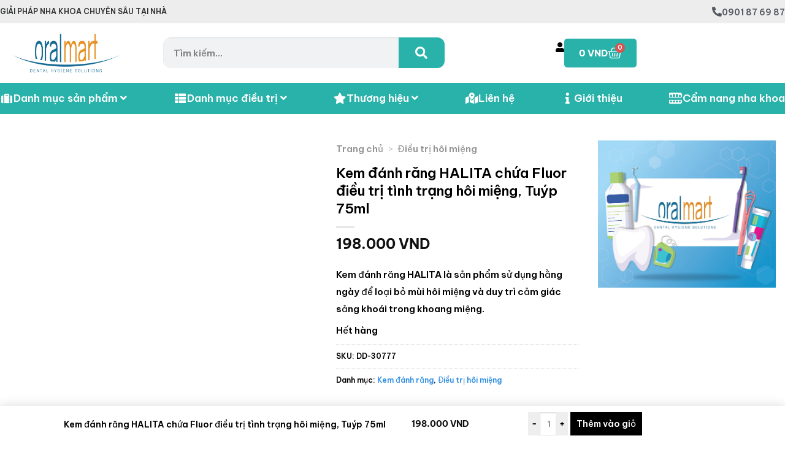

--- FILE ---
content_type: text/html; charset=UTF-8
request_url: https://oralmart.vn/s/kem-danh-rang-halita-hop-75ml/
body_size: 87265
content:
<!DOCTYPE html><html lang="vi" prefix="og: https://ogp.me/ns#"><head><script data-no-optimize="1">var litespeed_docref=sessionStorage.getItem("litespeed_docref");litespeed_docref&&(Object.defineProperty(document,"referrer",{get:function(){return litespeed_docref}}),sessionStorage.removeItem("litespeed_docref"));</script> <meta charset="UTF-8"><meta name="viewport" content="width=device-width, initial-scale=1.0, viewport-fit=cover" /> <script type="litespeed/javascript">(function(html){html.className=html.className.replace(/\bno-js\b/,'js')})(document.documentElement)</script> <style>img:is([sizes="auto" i], [sizes^="auto," i]) { contain-intrinsic-size: 3000px 1500px }</style><meta name="viewport" content="width=device-width, initial-scale=1, maximum-scale=1" /><title>Kem đánh răng HALITA chứa Fluor điều trị tình trạng hôi miệng, hộp 75ml</title><meta name="description" content="Kem đánh răng HALITA chứa Fluor sử dụng hàng ngày giúp điều trị kiểm soát tình trạng hôi miệng, đem lại hơi thở thơm mát, bảo vệ răng và nướu. Dạng hộp 75ml."/><meta name="robots" content="follow, index, max-snippet:-1, max-video-preview:-1, max-image-preview:large"/><link rel="canonical" href="https://oralmart.vn/s/kem-danh-rang-halita-hop-75ml/" /><meta property="og:locale" content="vi_VN" /><meta property="og:type" content="product" /><meta property="og:title" content="Kem đánh răng HALITA chứa Fluor điều trị tình trạng hôi miệng, hộp 75ml" /><meta property="og:description" content="Kem đánh răng HALITA chứa Fluor sử dụng hàng ngày giúp điều trị kiểm soát tình trạng hôi miệng, đem lại hơi thở thơm mát, bảo vệ răng và nướu. Dạng hộp 75ml." /><meta property="og:url" content="https://oralmart.vn/s/kem-danh-rang-halita-hop-75ml/" /><meta property="og:site_name" content="Oralmart" /><meta property="og:updated_time" content="2025-05-05T16:22:03+07:00" /><meta property="og:image" content="https://oralmart.vn/wp-content/uploads/kem-danh-rang-halita-dieu-tri-kiem-soat-hoi-mieng.png.webp" /><meta property="og:image:secure_url" content="https://oralmart.vn/wp-content/uploads/kem-danh-rang-halita-dieu-tri-kiem-soat-hoi-mieng.png.webp" /><meta property="og:image:width" content="800" /><meta property="og:image:height" content="800" /><meta property="og:image:alt" content="Kem đánh răng HALITA" /><meta property="og:image:type" content="image/webp" /><meta property="product:price:amount" content="198000" /><meta property="product:price:currency" content="VND" /><meta name="twitter:card" content="summary_large_image" /><meta name="twitter:title" content="Kem đánh răng HALITA chứa Fluor điều trị tình trạng hôi miệng, hộp 75ml" /><meta name="twitter:description" content="Kem đánh răng HALITA chứa Fluor sử dụng hàng ngày giúp điều trị kiểm soát tình trạng hôi miệng, đem lại hơi thở thơm mát, bảo vệ răng và nướu. Dạng hộp 75ml." /><meta name="twitter:image" content="https://oralmart.vn/wp-content/uploads/kem-danh-rang-halita-dieu-tri-kiem-soat-hoi-mieng.png.webp" /><meta name="twitter:label1" content="Giá" /><meta name="twitter:data1" content="198.000&nbsp;VND" /><meta name="twitter:label2" content="Tình trạng sẵn có" /><meta name="twitter:data2" content="Hết hàng" /> <script type="application/ld+json" class="rank-math-schema-pro">{"@context":"https://schema.org","@graph":[{"@type":"Organization","@id":"https://oralmart.vn/#organization","name":"Oralmart","url":"https://oralmart.vn","logo":{"@type":"ImageObject","@id":"https://oralmart.vn/#logo","url":"https://oralmart.vn/wp-content/uploads/logo-oralmart-112x112-1.png","contentUrl":"https://oralmart.vn/wp-content/uploads/logo-oralmart-112x112-1.png","caption":"Oralmart","inLanguage":"vi","width":"801","height":"801"}},{"@type":"WebSite","@id":"https://oralmart.vn/#website","url":"https://oralmart.vn","name":"Oralmart","publisher":{"@id":"https://oralmart.vn/#organization"},"inLanguage":"vi"},{"@type":"ImageObject","@id":"https://oralmart.vn/wp-content/uploads/kem-danh-rang-halita-dieu-tri-kiem-soat-hoi-mieng.png.webp","url":"https://oralmart.vn/wp-content/uploads/kem-danh-rang-halita-dieu-tri-kiem-soat-hoi-mieng.png.webp","width":"800","height":"800","inLanguage":"vi"},{"@type":"ItemPage","@id":"https://oralmart.vn/s/kem-danh-rang-halita-hop-75ml/#webpage","url":"https://oralmart.vn/s/kem-danh-rang-halita-hop-75ml/","name":"Kem \u0111\u00e1nh r\u0103ng HALITA ch\u1ee9a Fluor \u0111i\u1ec1u tr\u1ecb t\u00ecnh tr\u1ea1ng h\u00f4i mi\u1ec7ng, h\u1ed9p 75ml","datePublished":"2022-08-24T11:24:15+07:00","dateModified":"2025-05-05T16:22:03+07:00","isPartOf":{"@id":"https://oralmart.vn/#website"},"primaryImageOfPage":{"@id":"https://oralmart.vn/wp-content/uploads/kem-danh-rang-halita-dieu-tri-kiem-soat-hoi-mieng.png.webp"},"inLanguage":"vi"},{"@type":"Product","name":"Kem \u0111\u00e1nh r\u0103ng HALITA ch\u1ee9a Fluor \u0111i\u1ec1u tr\u1ecb t\u00ecnh tr\u1ea1ng h\u00f4i mi\u1ec7ng, h\u1ed9p 75ml","description":"Kem \u0111\u00e1nh r\u0103ng HALITA ch\u1ee9a Fluor s\u1eed d\u1ee5ng h\u00e0ng ng\u00e0y gi\u00fap \u0111i\u1ec1u tr\u1ecb ki\u1ec3m so\u00e1t t\u00ecnh tr\u1ea1ng h\u00f4i mi\u1ec7ng, \u0111em l\u1ea1i h\u01a1i th\u1edf th\u01a1m m\u00e1t, b\u1ea3o v\u1ec7 r\u0103ng v\u00e0 n\u01b0\u1edbu. D\u1ea1ng h\u1ed9p 75ml.","sku":"DD-30777","category":"Kem \u0111\u00e1nh r\u0103ng","mainEntityOfPage":{"@id":"https://oralmart.vn/s/kem-danh-rang-halita-hop-75ml/#webpage"},"weight":{"@type":"QuantitativeValue","unitCode":"KGM","value":"0.2"},"height":{"@type":"QuantitativeValue","unitCode":"CMT","value":"10"},"width":{"@type":"QuantitativeValue","unitCode":"CMT","value":"10"},"depth":{"@type":"QuantitativeValue","unitCode":"CMT","value":"10"},"image":[{"@type":"ImageObject","url":"https://oralmart.vn/wp-content/uploads/kem-danh-rang-halita-dieu-tri-kiem-soat-hoi-mieng.png.webp","height":"800","width":"800"},{"@type":"ImageObject","url":"https://oralmart.vn/wp-content/uploads/kem-danh-rang-halita.png.webp","height":"800","width":"800"},{"@type":"ImageObject","url":"https://oralmart.vn/wp-content/uploads/kem-danh-rang-halita-dieu-tri-hoi-mieng.png.webp","height":"800","width":"800"}],"aggregateRating":{"@type":"AggregateRating","ratingValue":"4.40","bestRating":"5","ratingCount":"115","reviewCount":"115"},"review":[{"@type":"Review","@id":"https://oralmart.vn/s/kem-danh-rang-halita-hop-75ml/#li-comment-125268","datePublished":"2023-06-27 10:33:07","reviewRating":{"@type":"Rating","ratingValue":"5","bestRating":"5","worstRating":"1"},"author":{"@type":"Person","name":"L\u00ea Khoa"}},{"@type":"Review","@id":"https://oralmart.vn/s/kem-danh-rang-halita-hop-75ml/#li-comment-125206","datePublished":"2023-06-20 07:29:25","reviewRating":{"@type":"Rating","ratingValue":"5","bestRating":"5","worstRating":"1"},"author":{"@type":"Person","name":"\u0110\u0103ng Khoa"}},{"@type":"Review","@id":"https://oralmart.vn/s/kem-danh-rang-halita-hop-75ml/#li-comment-125179","datePublished":"2023-05-30 05:27:01","reviewRating":{"@type":"Rating","ratingValue":"4","bestRating":"5","worstRating":"1"},"author":{"@type":"Person","name":"Ho\u00e0ng Nhi"}},{"@type":"Review","@id":"https://oralmart.vn/s/kem-danh-rang-halita-hop-75ml/#li-comment-125189","datePublished":"2023-05-27 07:08:37","reviewRating":{"@type":"Rating","ratingValue":"4","bestRating":"5","worstRating":"1"},"author":{"@type":"Person","name":"H\u01b0ng Ph\u00e1t"}},{"@type":"Review","@id":"https://oralmart.vn/s/kem-danh-rang-halita-hop-75ml/#li-comment-125194","datePublished":"2023-05-23 13:50:10","reviewRating":{"@type":"Rating","ratingValue":"5","bestRating":"5","worstRating":"1"},"author":{"@type":"Person","name":"Ng\u1ecdc Thanh"}},{"@type":"Review","@id":"https://oralmart.vn/s/kem-danh-rang-halita-hop-75ml/#li-comment-125282","datePublished":"2023-05-14 04:56:52","reviewRating":{"@type":"Rating","ratingValue":"5","bestRating":"5","worstRating":"1"},"author":{"@type":"Person","name":"Tr\u1ea7n Ph\u00e1t"}},{"@type":"Review","@id":"https://oralmart.vn/s/kem-danh-rang-halita-hop-75ml/#li-comment-125264","datePublished":"2023-05-13 10:00:47","reviewRating":{"@type":"Rating","ratingValue":"5","bestRating":"5","worstRating":"1"},"author":{"@type":"Person","name":"Giang Qu\u1ef3nh"}},{"@type":"Review","@id":"https://oralmart.vn/s/kem-danh-rang-halita-hop-75ml/#li-comment-125289","datePublished":"2023-05-12 11:19:15","reviewRating":{"@type":"Rating","ratingValue":"5","bestRating":"5","worstRating":"1"},"author":{"@type":"Person","name":"Mai Ph\u00fac"}},{"@type":"Review","@id":"https://oralmart.vn/s/kem-danh-rang-halita-hop-75ml/#li-comment-125182","datePublished":"2023-05-09 13:20:03","reviewRating":{"@type":"Rating","ratingValue":"4","bestRating":"5","worstRating":"1"},"author":{"@type":"Person","name":"Tr\u01b0\u1eddng Th\u00e0nh"}},{"@type":"Review","@id":"https://oralmart.vn/s/kem-danh-rang-halita-hop-75ml/#li-comment-125265","datePublished":"2023-05-07 05:38:39","reviewRating":{"@type":"Rating","ratingValue":"4","bestRating":"5","worstRating":"1"},"author":{"@type":"Person","name":"L\u00ea Nghi"}},{"@type":"Review","@id":"https://oralmart.vn/s/kem-danh-rang-halita-hop-75ml/#li-comment-125269","datePublished":"2023-05-06 21:36:23","reviewRating":{"@type":"Rating","ratingValue":"5","bestRating":"5","worstRating":"1"},"author":{"@type":"Person","name":"Ho\u00e0ng Ph\u01b0\u01a1ng"}},{"@type":"Review","@id":"https://oralmart.vn/s/kem-danh-rang-halita-hop-75ml/#li-comment-125228","datePublished":"2023-05-01 17:36:53","reviewRating":{"@type":"Rating","ratingValue":"4","bestRating":"5","worstRating":"1"},"author":{"@type":"Person","name":"H\u1ed3ng Ph\u00fac"}},{"@type":"Review","@id":"https://oralmart.vn/s/kem-danh-rang-halita-hop-75ml/#li-comment-125281","datePublished":"2023-04-29 13:39:43","reviewRating":{"@type":"Rating","ratingValue":"4","bestRating":"5","worstRating":"1"},"author":{"@type":"Person","name":"Thanh Phong"}},{"@type":"Review","@id":"https://oralmart.vn/s/kem-danh-rang-halita-hop-75ml/#li-comment-125199","datePublished":"2023-04-28 17:09:10","reviewRating":{"@type":"Rating","ratingValue":"3","bestRating":"5","worstRating":"1"},"author":{"@type":"Person","name":"Ng\u00f4 Khang"}},{"@type":"Review","@id":"https://oralmart.vn/s/kem-danh-rang-halita-hop-75ml/#li-comment-125244","datePublished":"2023-04-28 05:28:19","reviewRating":{"@type":"Rating","ratingValue":"4","bestRating":"5","worstRating":"1"},"author":{"@type":"Person","name":"Tr\u1ea7n Quy\u00ean"}},{"@type":"Review","@id":"https://oralmart.vn/s/kem-danh-rang-halita-hop-75ml/#li-comment-125188","datePublished":"2023-04-27 04:44:53","reviewRating":{"@type":"Rating","ratingValue":"5","bestRating":"5","worstRating":"1"},"author":{"@type":"Person","name":"Ki\u1ebfn Long"}},{"@type":"Review","@id":"https://oralmart.vn/s/kem-danh-rang-halita-hop-75ml/#li-comment-125237","datePublished":"2023-04-19 20:58:57","reviewRating":{"@type":"Rating","ratingValue":"3","bestRating":"5","worstRating":"1"},"author":{"@type":"Person","name":"Th\u1ecb Qu\u1ef3nh"}},{"@type":"Review","@id":"https://oralmart.vn/s/kem-danh-rang-halita-hop-75ml/#li-comment-125277","datePublished":"2023-04-15 10:06:47","reviewRating":{"@type":"Rating","ratingValue":"4","bestRating":"5","worstRating":"1"},"author":{"@type":"Person","name":"Th\u00e1i Ng\u1ecdc"}},{"@type":"Review","@id":"https://oralmart.vn/s/kem-danh-rang-halita-hop-75ml/#li-comment-125208","datePublished":"2023-04-14 19:45:13","reviewRating":{"@type":"Rating","ratingValue":"4","bestRating":"5","worstRating":"1"},"author":{"@type":"Person","name":"Gia Nghi"}},{"@type":"Review","@id":"https://oralmart.vn/s/kem-danh-rang-halita-hop-75ml/#li-comment-125231","datePublished":"2023-04-14 01:57:23","reviewRating":{"@type":"Rating","ratingValue":"5","bestRating":"5","worstRating":"1"},"author":{"@type":"Person","name":"H\u1ea3i Ph\u00fac"}},{"@type":"Review","@id":"https://oralmart.vn/s/kem-danh-rang-halita-hop-75ml/#li-comment-125203","datePublished":"2023-04-09 22:20:50","reviewRating":{"@type":"Rating","ratingValue":"5","bestRating":"5","worstRating":"1"},"author":{"@type":"Person","name":"Ng\u1ecdc Thanh"}},{"@type":"Review","@id":"https://oralmart.vn/s/kem-danh-rang-halita-hop-75ml/#li-comment-125283","datePublished":"2023-04-09 00:41:12","reviewRating":{"@type":"Rating","ratingValue":"4","bestRating":"5","worstRating":"1"},"author":{"@type":"Person","name":"Tr\u1ea7n Ti\u1ebfn"}},{"@type":"Review","@id":"https://oralmart.vn/s/kem-danh-rang-halita-hop-75ml/#li-comment-125273","datePublished":"2023-04-06 02:42:37","reviewRating":{"@type":"Rating","ratingValue":"5","bestRating":"5","worstRating":"1"},"author":{"@type":"Person","name":"L\u00ea Khoa"}},{"@type":"Review","@id":"https://oralmart.vn/s/kem-danh-rang-halita-hop-75ml/#li-comment-125260","datePublished":"2023-04-05 07:48:04","reviewRating":{"@type":"Rating","ratingValue":"5","bestRating":"5","worstRating":"1"},"author":{"@type":"Person","name":"Nguy\u1ec5n Ho\u00e0ng"}},{"@type":"Review","@id":"https://oralmart.vn/s/kem-danh-rang-halita-hop-75ml/#li-comment-125183","datePublished":"2023-04-05 02:24:23","reviewRating":{"@type":"Rating","ratingValue":"5","bestRating":"5","worstRating":"1"},"author":{"@type":"Person","name":"Hu\u1ef3nh Kh\u00f4i"}},{"@type":"Review","@id":"https://oralmart.vn/s/kem-danh-rang-halita-hop-75ml/#li-comment-125211","datePublished":"2023-03-24 07:58:56","reviewRating":{"@type":"Rating","ratingValue":"4","bestRating":"5","worstRating":"1"},"author":{"@type":"Person","name":"Ch\u00ed \u0110\u1ea1t"}},{"@type":"Review","@id":"https://oralmart.vn/s/kem-danh-rang-halita-hop-75ml/#li-comment-125284","datePublished":"2023-03-24 03:27:09","reviewRating":{"@type":"Rating","ratingValue":"5","bestRating":"5","worstRating":"1"},"author":{"@type":"Person","name":"Gia Nhi"}},{"@type":"Review","@id":"https://oralmart.vn/s/kem-danh-rang-halita-hop-75ml/#li-comment-125193","datePublished":"2023-03-22 06:38:08","reviewRating":{"@type":"Rating","ratingValue":"4","bestRating":"5","worstRating":"1"},"author":{"@type":"Person","name":"Th\u00e0nh \u0110\u1ea1t"}},{"@type":"Review","@id":"https://oralmart.vn/s/kem-danh-rang-halita-hop-75ml/#li-comment-125198","datePublished":"2023-03-14 22:34:55","reviewRating":{"@type":"Rating","ratingValue":"5","bestRating":"5","worstRating":"1"},"author":{"@type":"Person","name":"Gia H\u00e2n"}},{"@type":"Review","@id":"https://oralmart.vn/s/kem-danh-rang-halita-hop-75ml/#li-comment-125293","datePublished":"2023-03-10 07:17:33","reviewRating":{"@type":"Rating","ratingValue":"5","bestRating":"5","worstRating":"1"},"author":{"@type":"Person","name":"Ng\u1ecdc Thanh"}},{"@type":"Review","@id":"https://oralmart.vn/s/kem-danh-rang-halita-hop-75ml/#li-comment-125270","datePublished":"2023-03-09 07:01:03","reviewRating":{"@type":"Rating","ratingValue":"5","bestRating":"5","worstRating":"1"},"author":{"@type":"Person","name":"Anh Kh\u00f4i"}},{"@type":"Review","@id":"https://oralmart.vn/s/kem-danh-rang-halita-hop-75ml/#li-comment-125185","datePublished":"2023-03-07 01:13:39","reviewRating":{"@type":"Rating","ratingValue":"5","bestRating":"5","worstRating":"1"},"author":{"@type":"Person","name":"Ho\u00e0ng Trung"}},{"@type":"Review","@id":"https://oralmart.vn/s/kem-danh-rang-halita-hop-75ml/#li-comment-125259","datePublished":"2023-03-05 20:50:28","reviewRating":{"@type":"Rating","ratingValue":"5","bestRating":"5","worstRating":"1"},"author":{"@type":"Person","name":"Qu\u1ed1c Ti\u1ebfn"}},{"@type":"Review","@id":"https://oralmart.vn/s/kem-danh-rang-halita-hop-75ml/#li-comment-125205","datePublished":"2023-02-26 22:22:43","reviewRating":{"@type":"Rating","ratingValue":"5","bestRating":"5","worstRating":"1"},"author":{"@type":"Person","name":"L\u1ea1c Hy"}},{"@type":"Review","@id":"https://oralmart.vn/s/kem-danh-rang-halita-hop-75ml/#li-comment-125252","datePublished":"2023-02-26 06:01:58","reviewRating":{"@type":"Rating","ratingValue":"3","bestRating":"5","worstRating":"1"},"author":{"@type":"Person","name":"M\u1ef9 Quy\u00ean"}},{"@type":"Review","@id":"https://oralmart.vn/s/kem-danh-rang-halita-hop-75ml/#li-comment-125178","datePublished":"2023-02-22 19:07:33","reviewRating":{"@type":"Rating","ratingValue":"5","bestRating":"5","worstRating":"1"},"author":{"@type":"Person","name":"Tr\u00ed Nh\u00e2n"}},{"@type":"Review","@id":"https://oralmart.vn/s/kem-danh-rang-halita-hop-75ml/#li-comment-125218","datePublished":"2023-02-22 15:31:09","reviewRating":{"@type":"Rating","ratingValue":"5","bestRating":"5","worstRating":"1"},"author":{"@type":"Person","name":"V\u00f5 \u0110\u1ea1t"}},{"@type":"Review","@id":"https://oralmart.vn/s/kem-danh-rang-halita-hop-75ml/#li-comment-125214","datePublished":"2023-02-21 17:44:48","reviewRating":{"@type":"Rating","ratingValue":"5","bestRating":"5","worstRating":"1"},"author":{"@type":"Person","name":"Thi\u1ec7n Nh\u00e2n"}},{"@type":"Review","@id":"https://oralmart.vn/s/kem-danh-rang-halita-hop-75ml/#li-comment-125227","datePublished":"2023-02-19 21:26:40","reviewRating":{"@type":"Rating","ratingValue":"4","bestRating":"5","worstRating":"1"},"author":{"@type":"Person","name":"Gia Hy"}},{"@type":"Review","@id":"https://oralmart.vn/s/kem-danh-rang-halita-hop-75ml/#li-comment-125246","datePublished":"2023-02-18 20:46:26","reviewRating":{"@type":"Rating","ratingValue":"4","bestRating":"5","worstRating":"1"},"author":{"@type":"Person","name":"Xu\u00e2n Hi\u1ec3n"}},{"@type":"Review","@id":"https://oralmart.vn/s/kem-danh-rang-halita-hop-75ml/#li-comment-125238","datePublished":"2023-02-15 01:31:19","reviewRating":{"@type":"Rating","ratingValue":"5","bestRating":"5","worstRating":"1"},"author":{"@type":"Person","name":"L\u1ec7 M\u1eabn"}},{"@type":"Review","@id":"https://oralmart.vn/s/kem-danh-rang-halita-hop-75ml/#li-comment-125290","datePublished":"2023-02-08 13:20:30","reviewRating":{"@type":"Rating","ratingValue":"4","bestRating":"5","worstRating":"1"},"author":{"@type":"Person","name":"Ho\u00e0i Quy\u1ec1n"}},{"@type":"Review","@id":"https://oralmart.vn/s/kem-danh-rang-halita-hop-75ml/#li-comment-125192","datePublished":"2023-02-04 09:02:22","reviewRating":{"@type":"Rating","ratingValue":"3","bestRating":"5","worstRating":"1"},"author":{"@type":"Person","name":"Thanh \u0110an"}},{"@type":"Review","@id":"https://oralmart.vn/s/kem-danh-rang-halita-hop-75ml/#li-comment-125251","datePublished":"2023-02-02 09:47:01","reviewRating":{"@type":"Rating","ratingValue":"5","bestRating":"5","worstRating":"1"},"author":{"@type":"Person","name":"Minh Tri\u1ebft"}},{"@type":"Review","@id":"https://oralmart.vn/s/kem-danh-rang-halita-hop-75ml/#li-comment-125279","datePublished":"2023-01-31 13:45:43","reviewRating":{"@type":"Rating","ratingValue":"5","bestRating":"5","worstRating":"1"},"author":{"@type":"Person","name":"H\u1ed3 Quy\u00ean"}},{"@type":"Review","@id":"https://oralmart.vn/s/kem-danh-rang-halita-hop-75ml/#li-comment-125177","datePublished":"2023-01-31 08:17:45","reviewRating":{"@type":"Rating","ratingValue":"4","bestRating":"5","worstRating":"1"},"author":{"@type":"Person","name":"Ng\u1ecdc Ph\u01b0\u01a1ng"}},{"@type":"Review","@id":"https://oralmart.vn/s/kem-danh-rang-halita-hop-75ml/#li-comment-125191","datePublished":"2023-01-31 03:32:26","reviewRating":{"@type":"Rating","ratingValue":"3","bestRating":"5","worstRating":"1"},"author":{"@type":"Person","name":"Vinh Ph\u00e1t"}},{"@type":"Review","@id":"https://oralmart.vn/s/kem-danh-rang-halita-hop-75ml/#li-comment-125248","datePublished":"2023-01-30 07:44:44","reviewRating":{"@type":"Rating","ratingValue":"5","bestRating":"5","worstRating":"1"},"author":{"@type":"Person","name":"Kim Hu\u1ec7"}},{"@type":"Review","@id":"https://oralmart.vn/s/kem-danh-rang-halita-hop-75ml/#li-comment-125225","datePublished":"2023-01-18 14:08:27","reviewRating":{"@type":"Rating","ratingValue":"4","bestRating":"5","worstRating":"1"},"author":{"@type":"Person","name":"Tu\u1ea5n Oai"}},{"@type":"Review","@id":"https://oralmart.vn/s/kem-danh-rang-halita-hop-75ml/#li-comment-125240","datePublished":"2023-01-07 14:30:13","reviewRating":{"@type":"Rating","ratingValue":"4","bestRating":"5","worstRating":"1"},"author":{"@type":"Person","name":"Nguy\u1ec5n Kh\u1ea3i"}},{"@type":"Review","@id":"https://oralmart.vn/s/kem-danh-rang-halita-hop-75ml/#li-comment-125223","datePublished":"2023-01-01 15:01:35","reviewRating":{"@type":"Rating","ratingValue":"5","bestRating":"5","worstRating":"1"},"author":{"@type":"Person","name":"Th\u00f9y Trang"}},{"@type":"Review","@id":"https://oralmart.vn/s/kem-danh-rang-halita-hop-75ml/#li-comment-125285","datePublished":"2022-12-27 01:51:46","reviewRating":{"@type":"Rating","ratingValue":"4","bestRating":"5","worstRating":"1"},"author":{"@type":"Person","name":"Ho\u00e0i Quy\u1ec1n"}},{"@type":"Review","@id":"https://oralmart.vn/s/kem-danh-rang-halita-hop-75ml/#li-comment-125235","datePublished":"2022-12-25 13:52:15","reviewRating":{"@type":"Rating","ratingValue":"5","bestRating":"5","worstRating":"1"},"author":{"@type":"Person","name":"Quang Long"}},{"@type":"Review","@id":"https://oralmart.vn/s/kem-danh-rang-halita-hop-75ml/#li-comment-125288","datePublished":"2022-12-25 12:07:36","reviewRating":{"@type":"Rating","ratingValue":"5","bestRating":"5","worstRating":"1"},"author":{"@type":"Person","name":"Ho\u00e0ng Tr\u00e2n"}},{"@type":"Review","@id":"https://oralmart.vn/s/kem-danh-rang-halita-hop-75ml/#li-comment-125287","datePublished":"2022-12-18 01:23:19","reviewRating":{"@type":"Rating","ratingValue":"5","bestRating":"5","worstRating":"1"},"author":{"@type":"Person","name":"Minh Ph\u00fac"}},{"@type":"Review","@id":"https://oralmart.vn/s/kem-danh-rang-halita-hop-75ml/#li-comment-125196","datePublished":"2022-12-17 23:07:48","reviewRating":{"@type":"Rating","ratingValue":"4","bestRating":"5","worstRating":"1"},"author":{"@type":"Person","name":"Duy B\u1ea3o"}},{"@type":"Review","@id":"https://oralmart.vn/s/kem-danh-rang-halita-hop-75ml/#li-comment-125233","datePublished":"2022-11-30 10:55:27","reviewRating":{"@type":"Rating","ratingValue":"5","bestRating":"5","worstRating":"1"},"author":{"@type":"Person","name":"V\u0129nh L\u01b0\u01a1ng"}},{"@type":"Review","@id":"https://oralmart.vn/s/kem-danh-rang-halita-hop-75ml/#li-comment-125184","datePublished":"2022-11-29 18:18:51","reviewRating":{"@type":"Rating","ratingValue":"4","bestRating":"5","worstRating":"1"},"author":{"@type":"Person","name":"T\u00e2m Nghi"}},{"@type":"Review","@id":"https://oralmart.vn/s/kem-danh-rang-halita-hop-75ml/#li-comment-125243","datePublished":"2022-11-29 16:17:45","reviewRating":{"@type":"Rating","ratingValue":"3","bestRating":"5","worstRating":"1"},"author":{"@type":"Person","name":"Ti\u1ebfn M\u1ea1nh"}},{"@type":"Review","@id":"https://oralmart.vn/s/kem-danh-rang-halita-hop-75ml/#li-comment-125220","datePublished":"2022-11-29 10:39:47","reviewRating":{"@type":"Rating","ratingValue":"4","bestRating":"5","worstRating":"1"},"author":{"@type":"Person","name":"Gia H\u00e2n"}},{"@type":"Review","@id":"https://oralmart.vn/s/kem-danh-rang-halita-hop-75ml/#li-comment-125219","datePublished":"2022-11-28 13:22:03","reviewRating":{"@type":"Rating","ratingValue":"4","bestRating":"5","worstRating":"1"},"author":{"@type":"Person","name":"Tu\u1ea5n D\u0169ng"}},{"@type":"Review","@id":"https://oralmart.vn/s/kem-danh-rang-halita-hop-75ml/#li-comment-125242","datePublished":"2022-11-11 14:04:02","reviewRating":{"@type":"Rating","ratingValue":"5","bestRating":"5","worstRating":"1"},"author":{"@type":"Person","name":"Ho\u00e0ng Long"}},{"@type":"Review","@id":"https://oralmart.vn/s/kem-danh-rang-halita-hop-75ml/#li-comment-125291","datePublished":"2022-11-07 13:36:15","reviewRating":{"@type":"Rating","ratingValue":"5","bestRating":"5","worstRating":"1"},"author":{"@type":"Person","name":"Th\u00e0nh Nh\u00e2n"}},{"@type":"Review","@id":"https://oralmart.vn/s/kem-danh-rang-halita-hop-75ml/#li-comment-125236","datePublished":"2022-11-04 12:36:09","reviewRating":{"@type":"Rating","ratingValue":"5","bestRating":"5","worstRating":"1"},"author":{"@type":"Person","name":"Gia Nghi"}},{"@type":"Review","@id":"https://oralmart.vn/s/kem-danh-rang-halita-hop-75ml/#li-comment-125221","datePublished":"2022-10-30 11:00:35","reviewRating":{"@type":"Rating","ratingValue":"4","bestRating":"5","worstRating":"1"},"author":{"@type":"Person","name":"H\u00e0 Minh"}},{"@type":"Review","@id":"https://oralmart.vn/s/kem-danh-rang-halita-hop-75ml/#li-comment-125255","datePublished":"2022-10-24 00:10:19","reviewRating":{"@type":"Rating","ratingValue":"4","bestRating":"5","worstRating":"1"},"author":{"@type":"Person","name":"Gia Huy"}},{"@type":"Review","@id":"https://oralmart.vn/s/kem-danh-rang-halita-hop-75ml/#li-comment-125186","datePublished":"2022-10-18 06:57:57","reviewRating":{"@type":"Rating","ratingValue":"3","bestRating":"5","worstRating":"1"},"author":{"@type":"Person","name":"Ho\u00e0ng Nhi"}},{"@type":"Review","@id":"https://oralmart.vn/s/kem-danh-rang-halita-hop-75ml/#li-comment-125254","datePublished":"2022-10-12 16:35:43","reviewRating":{"@type":"Rating","ratingValue":"5","bestRating":"5","worstRating":"1"},"author":{"@type":"Person","name":"Tr\u1ea7n Ti\u1ebfn"}},{"@type":"Review","@id":"https://oralmart.vn/s/kem-danh-rang-halita-hop-75ml/#li-comment-125250","datePublished":"2022-10-02 08:04:10","reviewRating":{"@type":"Rating","ratingValue":"5","bestRating":"5","worstRating":"1"},"author":{"@type":"Person","name":"Ti\u00ean Kh\u00f4i"}},{"@type":"Review","@id":"https://oralmart.vn/s/kem-danh-rang-halita-hop-75ml/#li-comment-125195","datePublished":"2022-10-02 07:16:03","reviewRating":{"@type":"Rating","ratingValue":"5","bestRating":"5","worstRating":"1"},"author":{"@type":"Person","name":"V\u1ef9 Th\u00f9y"}},{"@type":"Review","@id":"https://oralmart.vn/s/kem-danh-rang-halita-hop-75ml/#li-comment-125180","datePublished":"2022-09-28 00:13:04","reviewRating":{"@type":"Rating","ratingValue":"5","bestRating":"5","worstRating":"1"},"author":{"@type":"Person","name":"Ng\u1ecdc Tr\u00e2n"}},{"@type":"Review","@id":"https://oralmart.vn/s/kem-danh-rang-halita-hop-75ml/#li-comment-125247","datePublished":"2022-09-25 11:38:20","reviewRating":{"@type":"Rating","ratingValue":"5","bestRating":"5","worstRating":"1"},"author":{"@type":"Person","name":"L\u00ea Ng\u1ecdc"}},{"@type":"Review","@id":"https://oralmart.vn/s/kem-danh-rang-halita-hop-75ml/#li-comment-125200","datePublished":"2022-09-25 09:46:41","reviewRating":{"@type":"Rating","ratingValue":"5","bestRating":"5","worstRating":"1"},"author":{"@type":"Person","name":"V\u0129nh Khang"}},{"@type":"Review","@id":"https://oralmart.vn/s/kem-danh-rang-halita-hop-75ml/#li-comment-125275","datePublished":"2022-09-19 14:44:57","reviewRating":{"@type":"Rating","ratingValue":"5","bestRating":"5","worstRating":"1"},"author":{"@type":"Person","name":"Nh\u1eadt Quang"}},{"@type":"Review","@id":"https://oralmart.vn/s/kem-danh-rang-halita-hop-75ml/#li-comment-125263","datePublished":"2022-09-17 07:32:06","reviewRating":{"@type":"Rating","ratingValue":"5","bestRating":"5","worstRating":"1"},"author":{"@type":"Person","name":"Ng\u1ecdc Nh\u01b0"}},{"@type":"Review","@id":"https://oralmart.vn/s/kem-danh-rang-halita-hop-75ml/#li-comment-125212","datePublished":"2022-09-13 23:07:04","reviewRating":{"@type":"Rating","ratingValue":"4","bestRating":"5","worstRating":"1"},"author":{"@type":"Person","name":"Kh\u1ea3 My"}},{"@type":"Review","@id":"https://oralmart.vn/s/kem-danh-rang-halita-hop-75ml/#li-comment-125204","datePublished":"2022-09-12 11:51:02","reviewRating":{"@type":"Rating","ratingValue":"4","bestRating":"5","worstRating":"1"},"author":{"@type":"Person","name":"Gia L\u1ea1c"}},{"@type":"Review","@id":"https://oralmart.vn/s/kem-danh-rang-halita-hop-75ml/#li-comment-125286","datePublished":"2022-09-09 06:57:52","reviewRating":{"@type":"Rating","ratingValue":"3","bestRating":"5","worstRating":"1"},"author":{"@type":"Person","name":"L\u1ec7 M\u1eabn"}},{"@type":"Review","@id":"https://oralmart.vn/s/kem-danh-rang-halita-hop-75ml/#li-comment-125241","datePublished":"2022-09-07 11:41:17","reviewRating":{"@type":"Rating","ratingValue":"5","bestRating":"5","worstRating":"1"},"author":{"@type":"Person","name":"Nguy\u1ec5n Di\u1ec7p"}},{"@type":"Review","@id":"https://oralmart.vn/s/kem-danh-rang-halita-hop-75ml/#li-comment-125272","datePublished":"2022-08-31 02:08:07","reviewRating":{"@type":"Rating","ratingValue":"4","bestRating":"5","worstRating":"1"},"author":{"@type":"Person","name":"Ng\u00f4 Khang"}},{"@type":"Review","@id":"https://oralmart.vn/s/kem-danh-rang-halita-hop-75ml/#li-comment-125278","datePublished":"2022-08-23 17:55:40","reviewRating":{"@type":"Rating","ratingValue":"5","bestRating":"5","worstRating":"1"},"author":{"@type":"Person","name":"Gia Hy"}},{"@type":"Review","@id":"https://oralmart.vn/s/kem-danh-rang-halita-hop-75ml/#li-comment-125239","datePublished":"2022-08-18 03:17:25","reviewRating":{"@type":"Rating","ratingValue":"5","bestRating":"5","worstRating":"1"},"author":{"@type":"Person","name":"Ph\u00fac Khang"}},{"@type":"Review","@id":"https://oralmart.vn/s/kem-danh-rang-halita-hop-75ml/#li-comment-125253","datePublished":"2022-08-12 12:24:00","reviewRating":{"@type":"Rating","ratingValue":"5","bestRating":"5","worstRating":"1"},"author":{"@type":"Person","name":"Nh\u1eadt Minh"}},{"@type":"Review","@id":"https://oralmart.vn/s/kem-danh-rang-halita-hop-75ml/#li-comment-125197","datePublished":"2022-08-07 18:24:21","reviewRating":{"@type":"Rating","ratingValue":"5","bestRating":"5","worstRating":"1"},"author":{"@type":"Person","name":"Nguy\u1ec5n Ph\u01b0\u01a1ng"}},{"@type":"Review","@id":"https://oralmart.vn/s/kem-danh-rang-halita-hop-75ml/#li-comment-125257","datePublished":"2022-08-06 20:54:59","reviewRating":{"@type":"Rating","ratingValue":"4","bestRating":"5","worstRating":"1"},"author":{"@type":"Person","name":"L\u00ea Huy"}},{"@type":"Review","@id":"https://oralmart.vn/s/kem-danh-rang-halita-hop-75ml/#li-comment-125190","datePublished":"2022-08-04 22:46:38","reviewRating":{"@type":"Rating","ratingValue":"3","bestRating":"5","worstRating":"1"},"author":{"@type":"Person","name":"Nguy\u1ec5n Nh\u01b0"}},{"@type":"Review","@id":"https://oralmart.vn/s/kem-danh-rang-halita-hop-75ml/#li-comment-125226","datePublished":"2022-08-04 06:28:19","reviewRating":{"@type":"Rating","ratingValue":"3","bestRating":"5","worstRating":"1"},"author":{"@type":"Person","name":"Nh\u1eadt Quang"}},{"@type":"Review","@id":"https://oralmart.vn/s/kem-danh-rang-halita-hop-75ml/#li-comment-125181","datePublished":"2022-08-03 18:39:06","reviewRating":{"@type":"Rating","ratingValue":"4","bestRating":"5","worstRating":"1"},"author":{"@type":"Person","name":"Qu\u1ed1c Ti\u1ebfn"}},{"@type":"Review","@id":"https://oralmart.vn/s/kem-danh-rang-halita-hop-75ml/#li-comment-125271","datePublished":"2022-07-29 20:20:18","reviewRating":{"@type":"Rating","ratingValue":"5","bestRating":"5","worstRating":"1"},"author":{"@type":"Person","name":"Gia Ph\u00e1t"}},{"@type":"Review","@id":"https://oralmart.vn/s/kem-danh-rang-halita-hop-75ml/#li-comment-125266","datePublished":"2022-07-19 02:47:02","reviewRating":{"@type":"Rating","ratingValue":"5","bestRating":"5","worstRating":"1"},"author":{"@type":"Person","name":"Kim Hu\u1ec7"}},{"@type":"Review","@id":"https://oralmart.vn/s/kem-danh-rang-halita-hop-75ml/#li-comment-125249","datePublished":"2022-07-17 08:58:22","reviewRating":{"@type":"Rating","ratingValue":"5","bestRating":"5","worstRating":"1"},"author":{"@type":"Person","name":"H\u1ea3i Minh"}},{"@type":"Review","@id":"https://oralmart.vn/s/kem-danh-rang-halita-hop-75ml/#li-comment-125201","datePublished":"2022-07-16 13:21:14","reviewRating":{"@type":"Rating","ratingValue":"5","bestRating":"5","worstRating":"1"},"author":{"@type":"Person","name":"Giang Qu\u1ef3nh"}},{"@type":"Review","@id":"https://oralmart.vn/s/kem-danh-rang-halita-hop-75ml/#li-comment-125276","datePublished":"2022-07-16 04:38:10","reviewRating":{"@type":"Rating","ratingValue":"5","bestRating":"5","worstRating":"1"},"author":{"@type":"Person","name":"Quang Nam"}},{"@type":"Review","@id":"https://oralmart.vn/s/kem-danh-rang-halita-hop-75ml/#li-comment-125258","datePublished":"2022-07-13 21:01:20","reviewRating":{"@type":"Rating","ratingValue":"4","bestRating":"5","worstRating":"1"},"author":{"@type":"Person","name":"Phan Tr\u00e2n"}},{"@type":"Review","@id":"https://oralmart.vn/s/kem-danh-rang-halita-hop-75ml/#li-comment-125256","datePublished":"2022-07-04 01:51:01","reviewRating":{"@type":"Rating","ratingValue":"5","bestRating":"5","worstRating":"1"},"author":{"@type":"Person","name":"L\u00e2m Quy\u1ec1n"}},{"@type":"Review","@id":"https://oralmart.vn/s/kem-danh-rang-halita-hop-75ml/#li-comment-125207","datePublished":"2022-07-01 01:01:46","reviewRating":{"@type":"Rating","ratingValue":"4","bestRating":"5","worstRating":"1"},"author":{"@type":"Person","name":"Giang Qu\u1ef3nh"}},{"@type":"Review","@id":"https://oralmart.vn/s/kem-danh-rang-halita-hop-75ml/#li-comment-125187","datePublished":"2022-06-29 03:15:06","reviewRating":{"@type":"Rating","ratingValue":"3","bestRating":"5","worstRating":"1"},"author":{"@type":"Person","name":"Gia Huy"}},{"@type":"Review","@id":"https://oralmart.vn/s/kem-danh-rang-halita-hop-75ml/#li-comment-125274","datePublished":"2022-06-19 05:32:17","reviewRating":{"@type":"Rating","ratingValue":"5","bestRating":"5","worstRating":"1"},"author":{"@type":"Person","name":"Anh Th\u01b0"}},{"@type":"Review","@id":"https://oralmart.vn/s/kem-danh-rang-halita-hop-75ml/#li-comment-125217","datePublished":"2022-06-12 21:50:42","reviewRating":{"@type":"Rating","ratingValue":"4","bestRating":"5","worstRating":"1"},"author":{"@type":"Person","name":"Ph\u01b0\u01a1ng Nghi"}},{"@type":"Review","@id":"https://oralmart.vn/s/kem-danh-rang-halita-hop-75ml/#li-comment-125261","datePublished":"2022-06-05 18:11:09","reviewRating":{"@type":"Rating","ratingValue":"4","bestRating":"5","worstRating":"1"},"author":{"@type":"Person","name":"Ho\u00e0ng Ph\u01b0\u01a1ng"}},{"@type":"Review","@id":"https://oralmart.vn/s/kem-danh-rang-halita-hop-75ml/#li-comment-125222","datePublished":"2022-05-29 17:49:02","reviewRating":{"@type":"Rating","ratingValue":"5","bestRating":"5","worstRating":"1"},"author":{"@type":"Person","name":"Phan T\u00e0i"}},{"@type":"Review","@id":"https://oralmart.vn/s/kem-danh-rang-halita-hop-75ml/#li-comment-125280","datePublished":"2022-05-26 17:43:14","reviewRating":{"@type":"Rating","ratingValue":"5","bestRating":"5","worstRating":"1"},"author":{"@type":"Person","name":"Tuy\u1ebft Ph\u01b0\u01a1ng"}},{"@type":"Review","@id":"https://oralmart.vn/s/kem-danh-rang-halita-hop-75ml/#li-comment-125245","datePublished":"2022-05-22 03:54:41","reviewRating":{"@type":"Rating","ratingValue":"4","bestRating":"5","worstRating":"1"},"author":{"@type":"Person","name":"V\u0129nh Ph\u01b0\u1edbc"}},{"@type":"Review","@id":"https://oralmart.vn/s/kem-danh-rang-halita-hop-75ml/#li-comment-125209","datePublished":"2022-05-17 19:46:27","reviewRating":{"@type":"Rating","ratingValue":"4","bestRating":"5","worstRating":"1"},"author":{"@type":"Person","name":"Tr\u1ecdng Khoa"}},{"@type":"Review","@id":"https://oralmart.vn/s/kem-danh-rang-halita-hop-75ml/#li-comment-125234","datePublished":"2022-05-15 13:35:39","reviewRating":{"@type":"Rating","ratingValue":"4","bestRating":"5","worstRating":"1"},"author":{"@type":"Person","name":"Kh\u00e1nh Ng\u1ecdc"}},{"@type":"Review","@id":"https://oralmart.vn/s/kem-danh-rang-halita-hop-75ml/#li-comment-125213","datePublished":"2022-05-12 15:52:28","reviewRating":{"@type":"Rating","ratingValue":"3","bestRating":"5","worstRating":"1"},"author":{"@type":"Person","name":"Ph\u00fa H\u01b0ng"}},{"@type":"Review","@id":"https://oralmart.vn/s/kem-danh-rang-halita-hop-75ml/#li-comment-125230","datePublished":"2022-05-11 16:03:09","reviewRating":{"@type":"Rating","ratingValue":"3","bestRating":"5","worstRating":"1"},"author":{"@type":"Person","name":"Qu\u1ed1c \u0110\u00f4ng"}},{"@type":"Review","@id":"https://oralmart.vn/s/kem-danh-rang-halita-hop-75ml/#li-comment-125262","datePublished":"2022-05-10 23:04:50","reviewRating":{"@type":"Rating","ratingValue":"4","bestRating":"5","worstRating":"1"},"author":{"@type":"Person","name":"V\u0103n Ho\u00e0ng"}},{"@type":"Review","@id":"https://oralmart.vn/s/kem-danh-rang-halita-hop-75ml/#li-comment-125224","datePublished":"2022-05-01 05:25:14","reviewRating":{"@type":"Rating","ratingValue":"4","bestRating":"5","worstRating":"1"},"author":{"@type":"Person","name":"Ng\u1ecdc Thy"}},{"@type":"Review","@id":"https://oralmart.vn/s/kem-danh-rang-halita-hop-75ml/#li-comment-125292","datePublished":"2022-04-28 05:15:32","reviewRating":{"@type":"Rating","ratingValue":"5","bestRating":"5","worstRating":"1"},"author":{"@type":"Person","name":"Anh Khoa"}},{"@type":"Review","@id":"https://oralmart.vn/s/kem-danh-rang-halita-hop-75ml/#li-comment-125202","datePublished":"2022-04-26 07:14:38","reviewRating":{"@type":"Rating","ratingValue":"4","bestRating":"5","worstRating":"1"},"author":{"@type":"Person","name":"B\u1ed9i Quy\u00ean"}},{"@type":"Review","@id":"https://oralmart.vn/s/kem-danh-rang-halita-hop-75ml/#li-comment-125216","datePublished":"2022-04-24 22:43:17","reviewRating":{"@type":"Rating","ratingValue":"5","bestRating":"5","worstRating":"1"},"author":{"@type":"Person","name":"V\u0129nh L\u01b0\u01a1ng"}},{"@type":"Review","@id":"https://oralmart.vn/s/kem-danh-rang-halita-hop-75ml/#li-comment-125229","datePublished":"2022-04-24 16:00:34","reviewRating":{"@type":"Rating","ratingValue":"5","bestRating":"5","worstRating":"1"},"author":{"@type":"Person","name":"Nguy\u1ec5n Di\u1ec7p"}},{"@type":"Review","@id":"https://oralmart.vn/s/kem-danh-rang-halita-hop-75ml/#li-comment-125210","datePublished":"2022-04-24 13:20:24","reviewRating":{"@type":"Rating","ratingValue":"3","bestRating":"5","worstRating":"1"},"author":{"@type":"Person","name":"Minh Hi\u1ebfu"}},{"@type":"Review","@id":"https://oralmart.vn/s/kem-danh-rang-halita-hop-75ml/#li-comment-125267","datePublished":"2022-04-05 17:02:45","reviewRating":{"@type":"Rating","ratingValue":"4","bestRating":"5","worstRating":"1"},"author":{"@type":"Person","name":"\u00c1i H\u1ef7"}}],"offers":{"@type":"Offer","price":"198000","priceCurrency":"VND","priceValidUntil":"2027-12-31","availability":"https://schema.org/OutOfStock","itemCondition":"NewCondition","url":"https://oralmart.vn/s/kem-danh-rang-halita-hop-75ml/","seller":{"@type":"Organization","@id":"https://oralmart.vn/","name":"Oralmart","url":"https://oralmart.vn","logo":"https://oralmart.vn/wp-content/uploads/logo-oralmart-112x112-1.png"}},"additionalProperty":[{"@type":"PropertyValue","name":"pa_loai-dieu-tri","value":"\u0110i\u1ec1u tr\u1ecb h\u00f4i mi\u1ec7ng"},{"@type":"PropertyValue","name":"pa_loai-san-pham","value":"Kem \u0111\u00e1nh r\u0103ng"},{"@type":"PropertyValue","name":"pa_loai-thuong-hieu","value":"Dentaid, Halita"}],"@id":"https://oralmart.vn/s/kem-danh-rang-halita-hop-75ml/#richSnippet"}]}</script> <link rel='dns-prefetch' href='//cdn.jsdelivr.net' /><link rel='prefetch' href='https://oralmart.vn/wp-content/themes/flatsome/assets/js/chunk.countup.js?ver=3.16.2' /><link rel='prefetch' href='https://oralmart.vn/wp-content/themes/flatsome/assets/js/chunk.sticky-sidebar.js?ver=3.16.2' /><link rel='prefetch' href='https://oralmart.vn/wp-content/themes/flatsome/assets/js/chunk.tooltips.js?ver=3.16.2' /><link rel='prefetch' href='https://oralmart.vn/wp-content/themes/flatsome/assets/js/chunk.vendors-popups.js?ver=3.16.2' /><link rel='prefetch' href='https://oralmart.vn/wp-content/themes/flatsome/assets/js/chunk.vendors-slider.js?ver=3.16.2' /><link data-optimized="2" rel="stylesheet" href="https://oralmart.vn/wp-content/litespeed/css/b4d8507c063d8e29c5b4db711fa5c67f.css?ver=f8a6a" /><style id='classic-theme-styles-inline-css' type='text/css'>/*! This file is auto-generated */
.wp-block-button__link{color:#fff;background-color:#32373c;border-radius:9999px;box-shadow:none;text-decoration:none;padding:calc(.667em + 2px) calc(1.333em + 2px);font-size:1.125em}.wp-block-file__button{background:#32373c;color:#fff;text-decoration:none}</style><style id='woocommerce-inline-inline-css' type='text/css'>.woocommerce form .form-row .required { visibility: visible; }</style><style id='woo-variation-swatches-inline-css' type='text/css'>:root {
--wvs-tick:url("data:image/svg+xml;utf8,%3Csvg filter='drop-shadow(0px 0px 2px rgb(0 0 0 / .8))' xmlns='http://www.w3.org/2000/svg'  viewBox='0 0 30 30'%3E%3Cpath fill='none' stroke='%23ffffff' stroke-linecap='round' stroke-linejoin='round' stroke-width='4' d='M4 16L11 23 27 7'/%3E%3C/svg%3E");

--wvs-cross:url("data:image/svg+xml;utf8,%3Csvg filter='drop-shadow(0px 0px 5px rgb(255 255 255 / .6))' xmlns='http://www.w3.org/2000/svg' width='72px' height='72px' viewBox='0 0 24 24'%3E%3Cpath fill='none' stroke='%23ff0000' stroke-linecap='round' stroke-width='0.6' d='M5 5L19 19M19 5L5 19'/%3E%3C/svg%3E");
--wvs-single-product-item-width:30px;
--wvs-single-product-item-height:30px;
--wvs-single-product-item-font-size:16px}</style><style id='fixedtoc-style-inline-css' type='text/css'>#ftwp-container.ftwp-fixed-to-post.ftwp-top-left #ftwp-trigger, #ftwp-container.ftwp-fixed-to-post.ftwp-top-left #ftwp-contents { top: 10px; } .ftwp-in-post#ftwp-container-outer { height: auto; } .ftwp-in-post#ftwp-container-outer.ftwp-float-center { width: auto; } #ftwp-container.ftwp-wrap #ftwp-contents { width: 320px; height: auto; } .ftwp-in-post#ftwp-container-outer #ftwp-contents { height: auto; } .ftwp-in-post#ftwp-container-outer.ftwp-float-center #ftwp-contents { width: auto; } #ftwp-container.ftwp-wrap #ftwp-trigger { width: 51px; height: 51px; font-size: 30.6px; } #ftwp-container #ftwp-trigger.ftwp-border-thin { font-size: 30.1px; } #ftwp-container.ftwp-wrap #ftwp-header { font-size: 20px; font-family: inherit; } #ftwp-container.ftwp-wrap #ftwp-header-title { font-weight: bold; } #ftwp-container.ftwp-wrap #ftwp-list { font-size: 14px; font-family: inherit; } #ftwp-container.ftwp-wrap #ftwp-list .ftwp-anchor::before { font-size: 5.6px; } #ftwp-container.ftwp-wrap #ftwp-trigger { color: #333; background: rgba(243,243,243,0.95); } #ftwp-container.ftwp-wrap #ftwp-trigger { border-color: rgba(51,51,51,0.95); } #ftwp-container.ftwp-wrap #ftwp-contents { border-color: rgba(51,51,51,0.95); } #ftwp-container.ftwp-wrap #ftwp-header { color: #333; background: rgba(243,243,243,0.95); } #ftwp-container.ftwp-wrap #ftwp-contents:hover #ftwp-header { background: #f3f3f3; } #ftwp-container.ftwp-wrap #ftwp-list { color: #333; background: rgba(243,243,243,0.95); } #ftwp-container.ftwp-wrap #ftwp-contents:hover #ftwp-list { background: #f3f3f3; } #ftwp-container.ftwp-wrap #ftwp-list .ftwp-anchor:hover { color: #dd3333; } #ftwp-container.ftwp-wrap #ftwp-list .ftwp-anchor:focus, #ftwp-container.ftwp-wrap #ftwp-list .ftwp-active, #ftwp-container.ftwp-wrap #ftwp-list .ftwp-active:hover { color: #fff; } #ftwp-container.ftwp-wrap #ftwp-list .ftwp-text::before { background: rgba(221,51,51,0.95); } .ftwp-heading-target::before { background: rgba(221,51,51,0.95); }
#ftwp-container.ftwp-fixed-to-post.ftwp-top-left #ftwp-contents, #ftwp-container.ftwp-fixed-to-post.ftwp-top-left #ftwp-trigger, #ftwp-container.ftwp-fixed-to-post.ftwp-top-right #ftwp-contents, #ftwp-container.ftwp-fixed-to-post.ftwp-top-right #ftwp-trigger { top: 3% !important; }</style><style id='flatsome-main-inline-css' type='text/css'>@font-face {
				font-family: "fl-icons";
				font-display: block;
				src: url(https://oralmart.vn/wp-content/themes/flatsome/assets/css/icons/fl-icons.eot?v=3.16.2);
				src:
					url(https://oralmart.vn/wp-content/themes/flatsome/assets/css/icons/fl-icons.eot#iefix?v=3.16.2) format("embedded-opentype"),
					url(https://oralmart.vn/wp-content/themes/flatsome/assets/css/icons/fl-icons.woff2?v=3.16.2) format("woff2"),
					url(https://oralmart.vn/wp-content/themes/flatsome/assets/css/icons/fl-icons.ttf?v=3.16.2) format("truetype"),
					url(https://oralmart.vn/wp-content/themes/flatsome/assets/css/icons/fl-icons.woff?v=3.16.2) format("woff"),
					url(https://oralmart.vn/wp-content/themes/flatsome/assets/css/icons/fl-icons.svg?v=3.16.2#fl-icons) format("svg");
			}</style> <script id="print-invoices-packing-slip-labels-for-woocommerce_public-js-extra" type="litespeed/javascript">var wf_pklist_params_public={"show_document_preview":"No","document_access_type":"logged_in","is_user_logged_in":"","msgs":{"invoice_number_prompt_free_order":"\u2018Generate invoice for free orders\u2019 is disabled in Invoice settings > Advanced. You are attempting to generate invoice for this free order. Proceed?","creditnote_number_prompt":"Refund in this order seems not having credit number yet. Do you want to manually generate one ?","invoice_number_prompt_no_from_addr":"Please fill the `from address` in the plugin's general settings.","invoice_title_prompt":"H\u00f3a \u0111\u01a1n","invoice_number_prompt":"number has not been generated yet. Do you want to manually generate one ?","pop_dont_show_again":!1,"request_error":"Request error.","error_loading_data":"Error loading data.","min_value_error":"minimum value should be","generating_document_text":"Generating document...","new_tab_open_error":"Failed to open new tab. Please check your browser settings."}}</script> <script id="wc-add-to-cart-js-extra" type="litespeed/javascript">var wc_add_to_cart_params={"ajax_url":"\/wp-admin\/admin-ajax.php","wc_ajax_url":"\/?wc-ajax=%%endpoint%%","i18n_view_cart":"Xem gi\u1ecf h\u00e0ng","cart_url":"https:\/\/oralmart.vn\/gio-hang\/","is_cart":"","cart_redirect_after_add":"no"}</script> <script id="wc-single-product-js-extra" type="litespeed/javascript">var wc_single_product_params={"i18n_required_rating_text":"Vui l\u00f2ng ch\u1ecdn m\u1ed9t m\u1ee9c \u0111\u00e1nh gi\u00e1","i18n_rating_options":["1 tr\u00ean 5 sao","2 tr\u00ean 5 sao","3 tr\u00ean 5 sao","4 tr\u00ean 5 sao","5 tr\u00ean 5 sao"],"i18n_product_gallery_trigger_text":"Xem th\u01b0 vi\u1ec7n \u1ea3nh to\u00e0n m\u00e0n h\u00ecnh","review_rating_required":"no","flexslider":{"rtl":!1,"animation":"slide","smoothHeight":!0,"directionNav":!1,"controlNav":"thumbnails","slideshow":!1,"animationSpeed":500,"animationLoop":!1,"allowOneSlide":!1},"zoom_enabled":"","zoom_options":[],"photoswipe_enabled":"1","photoswipe_options":{"shareEl":!1,"closeOnScroll":!1,"history":!1,"hideAnimationDuration":0,"showAnimationDuration":0},"flexslider_enabled":"1"}</script> <script id="woocommerce-js-extra" type="litespeed/javascript">var woocommerce_params={"ajax_url":"\/wp-admin\/admin-ajax.php","wc_ajax_url":"\/?wc-ajax=%%endpoint%%","i18n_password_show":"Hi\u1ec3n th\u1ecb m\u1eadt kh\u1ea9u","i18n_password_hide":"\u1ea8n m\u1eadt kh\u1ea9u"}</script> <link rel="https://api.w.org/" href="https://oralmart.vn/wp-json/" /><link rel="alternate" title="JSON" type="application/json" href="https://oralmart.vn/wp-json/wp/v2/product/508715" /><link rel="alternate" title="oNhúng (JSON)" type="application/json+oembed" href="https://oralmart.vn/wp-json/oembed/1.0/embed?url=https%3A%2F%2Foralmart.vn%2Fs%2Fkem-danh-rang-halita-hop-75ml%2F" /><link rel="alternate" title="oNhúng (XML)" type="text/xml+oembed" href="https://oralmart.vn/wp-json/oembed/1.0/embed?url=https%3A%2F%2Foralmart.vn%2Fs%2Fkem-danh-rang-halita-hop-75ml%2F&#038;format=xml" /><div class="wsc-main"><div class="wsc-wrapper"><div class="wsc-left-div"><div class="wsc-left-section-img">
<img data-lazyloaded="1" src="[data-uri]" width="247" height="296" data-src="https://oralmart.vn/wp-content/uploads/kem-danh-rang-halita-dieu-tri-kiem-soat-hoi-mieng.png-247x296.webp" class="attachment-woocommerce_thumbnail size-woocommerce_thumbnail" alt="Kem đánh răng HALITA chứa Fluor điều trị tình trạng hôi miệng, Tuýp 75ml" decoding="async" /></div><div class="wsc-left-section-details"><div class="wsc-left-sec-product">
Kem đánh răng HALITA chứa Fluor điều trị tình trạng hôi miệng, Tuýp 75ml</div><div class="wsc-left-sec-star"><div class="wcs-star-rating"><span style="width:88%"></span></div><div class="wcs-review-count">(115)</div></div></div></div><div class="wsc-center-div"><div class="wsc-center-section-price">
<span class="woocommerce-Price-amount amount"><bdi>198.000&nbsp;<span class="woocommerce-Price-currencySymbol">VND</span></bdi></span></div><div class="wsc-center-section-stock">
Out of stock</div></div><div class="wsc-right-div"><div class="wsc-right-section-qty"><div class="wsc-input-group"><div type="button" class="wsc-button-minus" data-field="quantity"> -</div>
<input type="number" step="1" max="" value="1" name="quantity" class="wsc-quantity-field"><div type="button" class="wsc-button-plus" data-field="quantity"> +</div></div></div><div class="wsc-right-section-cart">
<a class="wsc-cart-button" href="?add-to-cart=508715"> Thêm vào giỏ </a></div></div></div></div> <script type="litespeed/javascript">changeAddCartUrl();jQuery(".wsc-input-group , .wsc-right-section-option ").on("change , click",function(e){changeAddCartUrl()});function changeAddCartUrl(){var wsc_cart_button=jQuery(".wsc-quantity-field").parent().find(".wsc-quantity-field");var qt=wsc_cart_button.val();jQuery(".wsc-cart-button").attr("href","?add-to-cart=508715"+"&quantity="+qt)}
function incrementValue(e){e.preventDefault();var fieldName=jQuery(e.target).data('field');var parent=jQuery(e.target).closest('div').parent().closest('div');var currentVal=parseInt(parent.find('input[name='+fieldName+']').val(),10);if(!isNaN(currentVal)){parent.find('input[name='+fieldName+']').val(currentVal+1)}else{parent.find('input[name='+fieldName+']').val(0)}}
function decrementValue(e){e.preventDefault();var fieldName=jQuery(e.target).data('field');var parent=jQuery(e.target).closest('div').parent().closest('div');var currentVal=parseInt(parent.find('input[name='+fieldName+']').val(),10);if(!isNaN(currentVal)&&currentVal>0){parent.find('input[name='+fieldName+']').val(currentVal-1)}else{parent.find('input[name='+fieldName+']').val(0)}}
jQuery('.wsc-input-group').on('click','.wsc-button-plus',function(e){incrementValue(e)});jQuery('.wsc-input-group').on('click','.wsc-button-minus',function(e){decrementValue(e)})</script> <style type="text/css">.wsc-input-group .wsc-button-minus, .wsc-input-group .wsc-button-plus {
	-webkit-appearance:none;
	-webkit-border-radius:0px;
}
.wsc-input-group input[type="number"] {
	-moz-appearance: textfield;
}
	@media only screen and (min-width: 700px){.wsc-main{display:inherit;}}@media only screen and (max-width: 700px){.wsc-main{display:inherit;}}.wsc-left-section-img{display:none!important;}.wsc-left-sec-star{display:none!important;}.wcs-review-count{display:none!important;}.wcs-review-count{color:#000000;}.wsc-center-section-stock{display:none!important;}.wsc-center-section-stock{color:#000000;}.wcs-star-rating{color:#000000;}.wsc-wrapper{bottom:0;height:auto;background-color:#ffffff;-webkit-box-shadow: 0 0 20px 0 rgba(0,0,0,0.15); -moz-box-shadow: 0 0 20px 0 rgba(0,0,0,0.15); box-shadow: 0 0 20px 0 rgba(0,0,0,0.15);}.wsc-cart-button{background-color:#000000;color:#ffffff;display: inline-block;}.wsc-cart-button:hover{background-color:#444444;color:#ffffff;animation: none;}.wsc-show-option-button{background-color:#000000;color:#ffffff;display: inline-block;}.wsc-show-option-button:hover{background-color:#444444;color:#ffffff;animation: none;}.wsc-center-section-price{color:#000000;}.wsc-center-section-stock{color:#dd3333;}.wsc-left-sec-product{color:#000000;}.wsc-left-section-img>img{border-radius:0%;}</style><style>.bg{opacity: 0; transition: opacity 1s; -webkit-transition: opacity 1s;} .bg-loaded{opacity: 1;}</style><meta name="google-site-verification" content="cfaZxuHks7xbuePYT_k_KmQt5fowOk-vp9tb9yZYTMA" /> <script type="litespeed/javascript" data-src="https://www.googletagmanager.com/gtag/js?id=G-N0QCP6C513"></script> <script type="litespeed/javascript">window.dataLayer=window.dataLayer||[];function gtag(){dataLayer.push(arguments)}
gtag('js',new Date());gtag('config','G-N0QCP6C513')</script> 
 <script type="litespeed/javascript">(function(w,d,s,l,i){w[l]=w[l]||[];w[l].push({'gtm.start':new Date().getTime(),event:'gtm.js'});var f=d.getElementsByTagName(s)[0],j=d.createElement(s),dl=l!='dataLayer'?'&l='+l:'';j.async=!0;j.src='https://www.googletagmanager.com/gtm.js?id='+i+dl;f.parentNode.insertBefore(j,f)})(window,document,'script','dataLayer','GTM-TLT6SM7')</script> <noscript><style>.woocommerce-product-gallery{ opacity: 1 !important; }</style></noscript><meta name="generator" content="Elementor 3.32.2; features: e_font_icon_svg, additional_custom_breakpoints; settings: css_print_method-external, google_font-enabled, font_display-auto"><style>.e-con.e-parent:nth-of-type(n+4):not(.e-lazyloaded):not(.e-no-lazyload),
				.e-con.e-parent:nth-of-type(n+4):not(.e-lazyloaded):not(.e-no-lazyload) * {
					background-image: none !important;
				}
				@media screen and (max-height: 1024px) {
					.e-con.e-parent:nth-of-type(n+3):not(.e-lazyloaded):not(.e-no-lazyload),
					.e-con.e-parent:nth-of-type(n+3):not(.e-lazyloaded):not(.e-no-lazyload) * {
						background-image: none !important;
					}
				}
				@media screen and (max-height: 640px) {
					.e-con.e-parent:nth-of-type(n+2):not(.e-lazyloaded):not(.e-no-lazyload),
					.e-con.e-parent:nth-of-type(n+2):not(.e-lazyloaded):not(.e-no-lazyload) * {
						background-image: none !important;
					}
				}</style><style id="custom-css" type="text/css">:root {--primary-color: #28b2a9;}.container-width, .full-width .ubermenu-nav, .container, .row{max-width: 1270px}.row.row-collapse{max-width: 1240px}.row.row-small{max-width: 1262.5px}.row.row-large{max-width: 1300px}.header-main{height: 100px}#logo img{max-height: 100px}#logo{width:220px;}.header-bottom{min-height: 55px}.header-top{min-height: 30px}.transparent .header-main{height: 90px}.transparent #logo img{max-height: 90px}.has-transparent + .page-title:first-of-type,.has-transparent + #main > .page-title,.has-transparent + #main > div > .page-title,.has-transparent + #main .page-header-wrapper:first-of-type .page-title{padding-top: 170px;}.header.show-on-scroll,.stuck .header-main{height:70px!important}.stuck #logo img{max-height: 70px!important}.search-form{ width: 70%;}.header-bg-color {background-color: rgba(255,255,255,0.9)}.header-bottom {background-color: #28b2a9}.top-bar-nav > li > a{line-height: 16px }.stuck .header-main .nav > li > a{line-height: 50px }.header-bottom-nav > li > a{line-height: 16px }@media (max-width: 549px) {.header-main{height: 70px}#logo img{max-height: 70px}}.nav-dropdown{font-size:100%}.header-top{background-color:#ededed!important;}/* Color */.accordion-title.active, .has-icon-bg .icon .icon-inner,.logo a, .primary.is-underline, .primary.is-link, .badge-outline .badge-inner, .nav-outline > li.active> a,.nav-outline >li.active > a, .cart-icon strong,[data-color='primary'], .is-outline.primary{color: #28b2a9;}/* Color !important */[data-text-color="primary"]{color: #28b2a9!important;}/* Background Color */[data-text-bg="primary"]{background-color: #28b2a9;}/* Background */.scroll-to-bullets a,.featured-title, .label-new.menu-item > a:after, .nav-pagination > li > .current,.nav-pagination > li > span:hover,.nav-pagination > li > a:hover,.has-hover:hover .badge-outline .badge-inner,button[type="submit"], .button.wc-forward:not(.checkout):not(.checkout-button), .button.submit-button, .button.primary:not(.is-outline),.featured-table .title,.is-outline:hover, .has-icon:hover .icon-label,.nav-dropdown-bold .nav-column li > a:hover, .nav-dropdown.nav-dropdown-bold > li > a:hover, .nav-dropdown-bold.dark .nav-column li > a:hover, .nav-dropdown.nav-dropdown-bold.dark > li > a:hover, .header-vertical-menu__opener ,.is-outline:hover, .tagcloud a:hover,.grid-tools a, input[type='submit']:not(.is-form), .box-badge:hover .box-text, input.button.alt,.nav-box > li > a:hover,.nav-box > li.active > a,.nav-pills > li.active > a ,.current-dropdown .cart-icon strong, .cart-icon:hover strong, .nav-line-bottom > li > a:before, .nav-line-grow > li > a:before, .nav-line > li > a:before,.banner, .header-top, .slider-nav-circle .flickity-prev-next-button:hover svg, .slider-nav-circle .flickity-prev-next-button:hover .arrow, .primary.is-outline:hover, .button.primary:not(.is-outline), input[type='submit'].primary, input[type='submit'].primary, input[type='reset'].button, input[type='button'].primary, .badge-inner{background-color: #28b2a9;}/* Border */.nav-vertical.nav-tabs > li.active > a,.scroll-to-bullets a.active,.nav-pagination > li > .current,.nav-pagination > li > span:hover,.nav-pagination > li > a:hover,.has-hover:hover .badge-outline .badge-inner,.accordion-title.active,.featured-table,.is-outline:hover, .tagcloud a:hover,blockquote, .has-border, .cart-icon strong:after,.cart-icon strong,.blockUI:before, .processing:before,.loading-spin, .slider-nav-circle .flickity-prev-next-button:hover svg, .slider-nav-circle .flickity-prev-next-button:hover .arrow, .primary.is-outline:hover{border-color: #28b2a9}.nav-tabs > li.active > a{border-top-color: #28b2a9}.widget_shopping_cart_content .blockUI.blockOverlay:before { border-left-color: #28b2a9 }.woocommerce-checkout-review-order .blockUI.blockOverlay:before { border-left-color: #28b2a9 }/* Fill */.slider .flickity-prev-next-button:hover svg,.slider .flickity-prev-next-button:hover .arrow{fill: #28b2a9;}/* Focus */.primary:focus-visible, .submit-button:focus-visible, button[type="submit"]:focus-visible { outline-color: #28b2a9!important; }/* Background Color */[data-icon-label]:after, .secondary.is-underline:hover,.secondary.is-outline:hover,.icon-label,.button.secondary:not(.is-outline),.button.alt:not(.is-outline), .badge-inner.on-sale, .button.checkout, .single_add_to_cart_button, .current .breadcrumb-step{ background-color:#dd3333; }[data-text-bg="secondary"]{background-color: #dd3333;}/* Color */.secondary.is-underline,.secondary.is-link, .secondary.is-outline,.stars a.active, .star-rating:before, .woocommerce-page .star-rating:before,.star-rating span:before, .color-secondary{color: #dd3333}/* Color !important */[data-text-color="secondary"]{color: #dd3333!important;}/* Border */.secondary.is-outline:hover{border-color:#dd3333}/* Focus */.secondary:focus-visible, .alt:focus-visible { outline-color: #dd3333!important; }body{color: #000000}h1,h2,h3,h4,h5,h6,.heading-font{color: #000000;}body{font-size: 100%;}@media screen and (max-width: 549px){body{font-size: 100%;}}body{font-family: "Be Vietnam Pro", sans-serif;}body {font-weight: 400;font-style: normal;}.nav > li > a {font-family: "Be Vietnam Pro", sans-serif;}.mobile-sidebar-levels-2 .nav > li > ul > li > a {font-family: "Be Vietnam Pro", sans-serif;}.nav > li > a,.mobile-sidebar-levels-2 .nav > li > ul > li > a {font-weight: 600;font-style: normal;}h1,h2,h3,h4,h5,h6,.heading-font, .off-canvas-center .nav-sidebar.nav-vertical > li > a{font-family: "Be Vietnam Pro", sans-serif;}h1,h2,h3,h4,h5,h6,.heading-font,.banner h1,.banner h2 {font-weight: 600;font-style: normal;}.alt-font{font-family: "Be Vietnam Pro", sans-serif;}.alt-font {font-weight: 400!important;font-style: normal!important;}.section-title span{text-transform: none;}h3.widget-title,span.widget-title{text-transform: none;}.header:not(.transparent) .top-bar-nav > li > a {color: #ffffff;}a{color: #3389e4;}.widget a{color: #4e657b;}.widget a:hover{color: #4e657b;}.widget .tagcloud a:hover{border-color: #4e657b; background-color: #4e657b;}.shop-page-title.featured-title .title-bg{ background-image: url(https://oralmart.vn/wp-content/uploads/kem-danh-rang-halita-dieu-tri-kiem-soat-hoi-mieng.png.webp)!important;}@media screen and (min-width: 550px){.products .box-vertical .box-image{min-width: 247px!important;width: 247px!important;}}.absolute-footer, html{background-color: #ffffff}button[name='update_cart'] { display: none; }.nav-vertical-fly-out > li + li {border-top-width: 1px; border-top-style: solid;}/* Custom CSS */#ftwp-postcontent img { display: block;margin: 28px auto;}a.nav-top-link {font-family: "arial" !important;}.figcaption {caption-side: bottom;display: table-caption;text-align: center;}.pwb-single-product-brands.pwb-clearfix {display: none;}.woo-variation-swatches .variable-items-wrapper .variable-item:not(.radio-variable-item) {padding: 20px 2px;}ul.toc_widget_list.no_bullets {font-size: 90%;}#toc-widget-2 li {margin-bottom: 0;}span.wpcf7-spinner {display: none;}input.wpcf7-form-control.has-spinner.wpcf7-submit {border-radius: 5px;}.tax-product_cat .box-text {padding-bottom: 10px;margin-bottom: 5px;}.sp-tuong-tu .box-text {padding-bottom: 10px;}.cot-trai-trang-sp .spw .col-inner {padding: 10px 0;}.page-id-510699 div#toc_container {display: none !important;}a.header-cart-link.icon.primary.button.round.is-small {font-size: 15px;}.wooac-popup .wooac-action a {border: 1px solid #a3a3a3;border-radius: 5px;}.wooac-wrapper.wooac-popup.mfp-with-anim {border-radius: 5px;}span.onsale {font-size: 13px;}.single-product h3.product-section-title.container-width.product-section-title-related.pt-half.pb-half.uppercase {margin-bottom: 25px;font-size: 120%;}.price del span.amount {font-size: 90% !important; color: #000000 !important;}.price ins span.amount {color: #ff0000 !important;font-size: 105%;}/*span.woocommerce-Price-amount.amount bdi {color: #ff0000 !important;}*/.page-id-510588 del bdi {font-size: 95% !important; color: #000000 !important;}.page-id-510588 ins span.amount {/* color: #ff0000;*/font-size: 110%;}.logo a {margin: 0px !important;}.single-product h2:after {position: absolute;content: "";left: 0;top: 0;bottom: 0;width: 5px;border-radius: 2px;background-color: #28b2a9;}.single-product h2 { margin: 1em 0 .6em 0;padding: 0 0 0 20px;font-weight: bold;position: relative;font-size: 18px !important;line-height: 1.6;text-decoration: underline !important;}.single-product h3::first-letter {font-size: 120%; color: #28b2a9;}.tax-product_cat h3::first-letter {font-size: 120%; color: #28b2a9;}.single-page h3::first-letter {font-size: 120%; color: #28b2a9;}.box-image>a, .box-image>div>a {text-align: -webkit-center;}button.woocommerce-button.button.woocommerce-form-login__submit {border-radius: 8px;}button.woocommerce-Button.woocommerce-button.button.woocommerce-form-register__submit {border-radius: 8px;}.account-register-inner::before {content: "Bạn chưa có tài khoản? Đăng ký ngay!";}.account-register-inner h3 {margin-top: 10px;}h4.woocommerce-loop-product_title {font-weight: normal !important;}.tuvan-footer .icon-box-left .icon-box-img+.icon-box-text {font-size: 120%;}.tuvan-footer-mo .icon-box-left .icon-box-img+.icon-box-text {font-size: 100%;}.sub-menu.nav-dropdown {border-radius: 5px;}.page-id-9 div#toc_container, .page-id-504822 div#toc_container {display: none !important;}.woocommerce-variation-description {display: none;}#toc_container ul {padding: 0 !important;}.entry-content h4 {padding: 10px 0 0 0;}.entry-content h3 {padding: 10px 0 0 0;}#content .post-sidebar .widget ul {padding: 0 !important;}.entry-content ul {padding: 0 0 0 2em !important;}button.view-more-button.products-archive.button.primary {border-radius: 8px;}.single-product div#reviews.woocommerce-Reviews {margin: 30px auto 30px;}.single-product span.devvn_sold {display: none !important;}div#login-form-popup {border-radius: 8px;}p.stock.in-stock {display: none;}p.woocommerce-result-count.hide-for-medium {font-weight: normal;font-size: 90%;}/* sticky add to cart de */.wsc-center-div {width: 15%;}.wsc-left-div {width: 50%;}.wsc-right-div {width: 30%;text-align: left;}/* sticky add to cart de *//* nut goi, facebook */.hotline-phone-ring-wrap {bottom: 1px;}.single-product .hotline-phone-ring-wrap {bottom: 55px !important;}.single-product .fb_dialog_content iframe {bottom: 85px !important;}/* nut goi, facebook */.mau-tc-km .product-small.box {background-color: #ffffff;border-radius: 8px;}.so-luong-sp {font-size: 0.9em;color: #aaa;}.ten-sp-tc {font-weight: 500;color: #000000;font-size: 110%;}.ten-sp-tc a {color: #000000;}.woocommerce-cart table.shop_table.shop_table_responsive.cart.woocommerce-cart-form__contents {padding: 30px;border: 1px solid;}.woocommerce-cart span.amount {font-family: 'arial';}a.button.wc-forward.wp-element-button {border-radius: 8px;}.nav-spacing-xlarge>li {margin: 0 25px;}.woocommerce-cart .checkout_coupon {display: none;}.woocommerce-checkout .woocommerce-billing-fields {border-top: 0;padding-top: 0;}.coupon .is-form, .coupon button.is-form {color: #ffffff;text-shadow: none;border-radius: 8px;}.xoo-cp-pprice span.amount {font-size: 15px;font-weight: normal;}.xcp-btn {background-color: #28b2a9;border: 0;}td.xoo-cp-ptitle a {font-size: 15px;font-weight: normal;}.xoo-cp-ptotal {font-size: 15px;}.xoo-cp-pqty input.xoo-cp-qty {margin: 0;}.tax-product_cat span.widget-title {font-size: 1.2em;color: #28b2a9;}.single-product .product-section {border-top: 0;}h3.product-section-title.container-width.product-section-title-related.pt-half.pb-half.uppercase {margin: 0 auto;text-align: center;text-decoration: underline;}h3.product-section-title.container-width.product-section-title-related.pt-half.pb-half.uppercase {text-align: center;text-decoration: underline;}table.woocommerce-product-attributes.shop_attributes {border: 1px solid #000000;padding: 15px 0 15px 30px;margin-top: 30px;}tr.woocommerce-product-attributes-item.woocommerce-product-attributes-item--weight {display: none;}tr.woocommerce-product-attributes-item.woocommerce-product-attributes-item--dimensions {display: none;}.cot-trai-trang-sp .related.related-products-wrapper.product-section {display: none;}.box-image img {width: auto;}.woocommerce-variation-availability {display: none;}h1.product-title.product_title.entry-title {font-size: 150%;}.price-wrapper {margin-bottom: 25px;}.gia-trang-sp span.amount {font-size: 150% !important;}.pswp__caption {display: none;}.cot-phai-trang-sp-tren {border: 1px solid #000000;}[data-icon-label]:after, .secondary.is-underline:hover, .secondary.is-outline:hover, .icon-label, .button.secondary:not(.is-outline), .button.alt:not(.is-outline), .badge-inner.on-sale, .button.checkout, .single_add_to_cart_button, .current .breadcrumb-step {background-color: #28b2a9;border-radius: 8px;}.cot-phai-trang-sp-tren ol {margin-left: 7px;}.cot-phai-trang-sp-tren table {border: 1px solid #000000;}.cot-phai-trang-sp-tren table td, .cot-phai-trang-sp-tren table th {border-bottom: 0;}.ux-menu.ux-menu--divider-solid .ux-menu-link:not(:last-of-type) .ux-menu-link__link {border-bottom-style: none;}button.ux-search-submit.submit-button.secondary.button.icon.mb-0 {border-radius: 5px;}input#woocommerce-product-search-field-0 {border-radius: 5px;border-top-right-radius: 0!important;border-bottom-right-radius: 0!important;}.footer-wrapper .wpcf7 .wpcf7-form-control-wrap {display: inline;}.footer-wrapper input {margin-bottom: 0em;}.footer-wrapper input[type=email] {max-width: 60%;margin: 0 10px 0 0;float: left;border-radius: 8px;}.footer-wrapper .text-center .button:last-of-type, .text-right .button:last-of-type {float: left;border-radius: 8px;}.footer-wrapper h5.post-title.is-large {font-weight: normal !important;}aside#text-14 {padding: 15px 3px 15px 10px;}.shop-container .term-description img {margin-top: 20px;margin-bottom: 20px;}.cothequantam { font-size: 22px;}a.nav-top-link {font-family: 'Be Vietnam Pro' !important;font-size: 110% !important;}a.js-hide-all-icon {display: none;}blockquote {font-size: 15px;padding: 0 1em 0 1.875em;}.tax-product_cat h2:after {position: absolute;content: "";left: 0;top: 0;bottom: 0;width: 5px;border-radius: 2px;background-color: #28b2a9;}.tax-product_cat h2 { margin: 1em 0 .6em 0;padding: 0 0 0 20px;font-weight: bold;position: relative;font-size: 18px !important;line-height: 1.6;text-decoration: underline !important;}.single-page h2:after {position: absolute;content: "";left: 0;top: 0;bottom: 0;width: 5px;border-radius: 2px;background-color: #28b2a9;}.single-page h2 { margin: 1em 0 .6em 0;padding: 0 0 0 20px;font-weight: bold;position: relative;font-size: 18px !important;line-height: 1.6;text-decoration: underline !important;}.single-page img {padding-top: 20px !important;}.h2, h2 {font-size: 1.2em;line-height: 1.6;}.page-inner h2 { line-height: 1.6; }#wpd-bubble-wrapper {bottom: 140px;}.woo-related-products-container .product-small.col.has-hover.product.type-product.product-type-simple {max-width: 20%;-ms-flex-preferred-size: 20%;flex-basis: 20%;}.row {max-width: 1300px !important;}@media (min-width: 1024px) { .category-page-row .col.large-3 {max-width: 25%;flex-basis: 25%;}}@media (min-width: 1024px) { .category-page-row .col.large-9 {max-width: 75%;-ms-flex-preferred-size: 75%;flex-basis: 75%;}}.row-small>.flickity-viewport>.flickity-slider>.col, .row-small>.col {padding: 0 7px 7px;}a#aqbp_quick_buy_shop_btn {display: none;}ul.product_list_widget li {margin-left: 0em !important;}.col-inner ul li .product_list_widget {margin-left: 0em !important;}.product_list_widget li {margin-left: 0em !important;}ul.product_list_widget {margin-left: 0em !important;}.widget-trang-sp .box-vertical .box-text {padding-left: 0.5em;padding-right: 0.5em;}.widget-trang-sp .box-text {padding-top: .0em;padding-bottom: 0em;}.widget-trang-sp .is-divider {display: none;}.widget-trang-sp h5.post-title.is-large {font-weight: normal;}.widget-trang-sp .plain .box-image{visibility:hidden !important;}.box-list-view .box .box-image, .box-vertical .box-image {width: 0% !important;}.widget-trang-sp {padding: 15px 20px 15px !important;border: 1px solid #ddd;-webkit-box-shadow: 2px 2px 10px 0 rgb(0 0 0 / 5%);box-shadow: 2px 2px 10px 0 rgb(0 0 0 / 5%);}.pro10 {line-height: 1.3em;font-size: 100%;}.product-page-price>del span.amount {font-size: 20px;}div.qty { float: left;padding: 10px;}ul.products li.product .woocommerce-loop-product__title {color: #FFF !important;}.woocommerce .woocommerce-checkout .col2-set .col-1 {margin-bottom: 30px;}[data-tab="downloads"] {display: none !important;}a.um-account-link.current {display: none;}.um-field.um-field-shipping_address_2.um-field-text.um-field-type_text {display: none;}div#um_field_0_shipping_state {display: none !important;}.um-field.um-field-shipping_postcode.um-field-text.um-field-type_text {display: none;}.um-field.um-field-shipping_company.um-field-text.um-field-type_text {display: none;}div#um_field_general_last_name {display: none;}.um-account-profile-link {display: none;}#ft-contact-icons.contact-icons-right {right: 20px;}#ft-contact-icons .icon-zalo .icon {background: #fff url(http://localhost:8080/daihoigioitre/wp-content/uploads/zalo-icon.png);background-size: 100%;border: 0;}#ft-contact-icons li .icon {width: 55px;height: 55px;}a.js-hide-all-icon {display: none !important;}#ft-contact-icons .icon-messenger .icon {background: #fff url(http://localhost:8080/daihoigioitre/wp-content/uploads/2020/05/iconchat-face.svg);background-size: 100%;border: 0;}footer .box-image {display: none;}footer h5.post-title.is-large {color: #ffffff;font-size: 15px;line-height: 1.5;}footer .is-divider {display: none;}footer .box-text {padding-top: 0;padding-bottom: 0;position: relative;}span.star_average {color: #f3ac00;}.style-v2 .star_box {padding: 0 0 0 20px;}span.devvn_perc_rating {background-color: #f5a62373 !important;}span.devvn_num_reviews {color: #000000;}/*.devvn_review_bottom > span {display: none;}*/.devvn-style2 .devvn_review_bottom {display: inline-block;}.devvn_review_mid {display: inline-block;}body.woocommerce #reviews .star-rating {color: #000000;}em.woocommerce-review__verified {color: #a9a9a9 !important;font-style: italic !important;}body .woocommerce-verification-required {border: 1px dashed black;color: black;font-style: italic;}/*.box-text.box-text-products {border-left: 1px solid rgb(0 0 0 / 14%);border-bottom: 1px solid rgb(0 0 0 / 14%);border-right: 1px solid rgb(0 0 0 / 14%);} */.row.product-small>.type-product>.col-inner:hover {-webkit-box-shadow: 0 5px 10px 0 rgb(69 79 89 / 15%);-moz-box-shadow: 0 5px 10px 0 rgba(69,79,89,.15);box-shadow: 0 5px 10px 0 rgb(69 79 89 / 15%);}.row>.product-type-simple>.col-inner:hover {-webkit-box-shadow: 0 5px 10px 0 rgb(69 79 89 / 15%);-moz-box-shadow: 0 5px 10px 0 rgba(69,79,89,.15);box-shadow: 0 5px 10px 0 rgb(69 79 89 / 15%);}.box-text.box-text-products {padding-left: 15px;padding-right: 10px;}/*.home-product-col .product-small, .tax-product_cat .product .product-small {min-height: 335px;background-color: #f7f7f7;}*/.nav-dark .is-outline, .dark .nav>li>a, .dark .nav>li.html, .dark .nav-vertical li li.menu-item-has-children>a, .dark .nav-vertical>li>ul li a, .nav-dropdown.dark>li>a, .nav-dropdown.dark .nav-column>li>a, .nav-dark .nav>li>a, .nav-dark .nav>li>button {color: #ffffff;}.abh_tab_content {border-top: 1px solid #ccc!important;}.abh_tabs {display: none;}.abh_image {pointer-events: none;}.abh_name.fn.name {pointer-events: none;}/*.sp-tuong-tu a {color: #000000;}.widget-trang-sp a {color: #000000;}*/.woocommerce-loop-product_title a {color: #000000;}h1.entry-title.mb {text-transform: none;letter-spacing: 0;}h4.woocommerce-loop-product_title {font-weight: normal;font-size: 14px;}.box-text h1, .box-text h2, .box-text h3, .box-text h4, .box-text h5, .box-text h6, .box-text a:not(.button) { line-height: 1.4; }del span.amount {font-size: 12px;}ul ul, ul ol, ol ol, ol ul {margin: 0 0 0 2em;}.dark a.lead, .dark label, .dark .heading-font, .dark h1, .dark h2, .dark h3, .dark h4, .dark h5, .dark h6, .hover-dark:hover p, .hover-dark:hover h1, .hover-dark:hover h2, .hover-dark:hover h3, .hover-dark:hover h4, .hover-dark:hover h5, .hover-dark:hover h6, .hover-dark:hover a {color: #000000;}.section-title-container {margin-bottom: 0.5em;margin-top: 1.5em;}.dark .section-title-normal span, .dark .section-title-normal {border-color: rgb(221, 51, 51);}.dark, .dark p, .dark td {color: #000000;}.section-title span {text-transform: none;}.section-title-normal {border-bottom: 2px solid #dd3333;font-size: 21px;}.section-title a {font-size: .65em;color: #dd3333;}.section-title-normal span {border-left: 1px solid #dd3333;border-top: 1px solid #dd3333;border-right: 1px solid #dd3333;padding: 10px;padding-right: 16px !important;color: rgb(221, 51, 51);}.pum-theme-489685 .pum-container, .pum-theme-lightbox .pum-container {padding: 0;border: 0;box-shadow: 0 0 5px 0 rgb(2 2 2);}.col, .gallery-item, .columns {padding: 0 15px 10px;}.mfp-close-btn-in .mfp-close {color: #ffffff;}.mfp-ready .mfp-close {opacity: 1;}li {margin-bottom: 0.4em;}b, strong {font-weight: bold;}.hotline-phone-ring-wrap {position: fixed;bottom: 20px;left: 0;z-index: 999999;}.hotline-phone-ring {position: relative;visibility: visible;background-color: transparent;width: 110px;height: 110px;cursor: pointer;z-index: 11;-webkit-backface-visibility: hidden;-webkit-transform: translateZ(0);transition: visibility .5s;left: 0;bottom: 0;display: block;}.hotline-phone-ring-circle {width: 85px;height: 85px;top: 10px;left: 10px;position: absolute;background-color: transparent;border-radius: 100%;border: 2px solid #e60808;-webkit-animation: phonering-alo-circle-anim 1.2s infinite ease-in-out;animation: phonering-alo-circle-anim 1.2s infinite ease-in-out;transition: all .5s;-webkit-transform-origin: 50% 50%;-ms-transform-origin: 50% 50%;transform-origin: 50% 50%;opacity: 0.5;}.hotline-phone-ring-circle-fill {width: 55px;height: 55px;top: 25px;left: 25px;position: absolute;background-color: rgba(230, 8, 8, 0.7);border-radius: 100%;border: 2px solid transparent;-webkit-animation: phonering-alo-circle-fill-anim 2.3s infinite ease-in-out;animation: phonering-alo-circle-fill-anim 2.3s infinite ease-in-out;transition: all .5s;-webkit-transform-origin: 50% 50%;-ms-transform-origin: 50% 50%;transform-origin: 50% 50%;}.hotline-phone-ring-img-circle {background-color: #e60808;width: 33px;height: 33px;top: 37px;left: 37px;position: absolute;background-size: 20px;border-radius: 100%;border: 2px solid transparent;-webkit-animation: phonering-alo-circle-img-anim 1s infinite ease-in-out;animation: phonering-alo-circle-img-anim 1s infinite ease-in-out;-webkit-transform-origin: 50% 50%;-ms-transform-origin: 50% 50%;transform-origin: 50% 50%;display: -webkit-box;display: -webkit-flex;display: -ms-flexbox;display: flex;align-items: center;justify-content: center;}.hotline-phone-ring-img-circle .pps-btn-img {display: -webkit-box;display: -webkit-flex;display: -ms-flexbox;display: flex;}.hotline-phone-ring-img-circle .pps-btn-img img {width: 20px;height: 20px;}.pps-btn-img {height: 20px;width: 20px;}.hotline-bar {position: absolute;background: rgba(230, 8, 8, 0.75);height: 40px;width: 180px;line-height: 40px;border-radius: 3px;padding: 0 10px;background-size: 100%;cursor: pointer;transition: all 0.8s;-webkit-transition: all 0.8s;z-index: 9;box-shadow: 0 14px 28px rgba(0, 0, 0, 0.25), 0 10px 10px rgba(0, 0, 0, 0.1);border-radius: 50px !important;/* width: 175px !important; */left: 33px;bottom: 37px;}.hotline-bar > a {color: #fff;text-decoration: none;font-size: 15px;font-weight: bold;text-indent: 50px;display: block;letter-spacing: 1px;line-height: 40px;font-family: arial;}.hotline-bar > a:hover,.hotline-bar > a:active {color: #fff;}@-webkit-keyframes phonering-alo-circle-anim {0% {-webkit-transform: rotate(0) scale(0.5) skew(1deg);-webkit-opacity: 0.1;}30% {-webkit-transform: rotate(0) scale(0.7) skew(1deg);-webkit-opacity: 0.5;}100% {-webkit-transform: rotate(0) scale(1) skew(1deg);-webkit-opacity: 0.1;}}@-webkit-keyframes phonering-alo-circle-fill-anim {0% {-webkit-transform: rotate(0) scale(0.7) skew(1deg);opacity: 0.6;}50% {-webkit-transform: rotate(0) scale(1) skew(1deg);opacity: 0.6;}100% {-webkit-transform: rotate(0) scale(0.7) skew(1deg);opacity: 0.6;}}@-webkit-keyframes phonering-alo-circle-img-anim {0% {-webkit-transform: rotate(0) scale(1) skew(1deg);}10% {-webkit-transform: rotate(-25deg) scale(1) skew(1deg);}20% {-webkit-transform: rotate(25deg) scale(1) skew(1deg);}30% {-webkit-transform: rotate(-25deg) scale(1) skew(1deg);}40% {-webkit-transform: rotate(25deg) scale(1) skew(1deg);}50% {-webkit-transform: rotate(0) scale(1) skew(1deg);}100% {-webkit-transform: rotate(0) scale(1) skew(1deg);}}@media (max-width: 768px) {.hotline-bar {display: none;}} .widget li {list-style: disc;margin-left: 1em;}#button-contact-vr .button-contact .phone-vr {bottom: 60px;}ol {margin-top: 0;padding: 0;margin-left: 2em;}/*ul {margin-left: 2em;}*/.vc_separator.vc_separator_align_center h4 {text-align: center;}.vc_separator h4 {font-size: 160%;}pre, blockquote, form, figure, p, dl, ul, ol {margin-bottom: 0.5em;}.nav>li>a {font-size: 15px;}.nav-dropdown.nav-dropdown-default>li>a {font-size: 15px;}.page-title-inner ul, .page-title-inner select, .page-title-inner form, .page-title-inner button, .page-title-inner p {font-size: 15px;}.full-width .ubermenu-nav, .container, .row {font-size: 15px;}.is-large {font-size: 15px;}.header-main .nav > li > a {font-weight: normal;font-size: 100% !important;}h1.entry-title.mb {text-align: center;}.vc_gitem-animated-block {display: none !important;}@media screen and (min-width: 768px) {.logo a {margin: 15px 0 0 0;}}.woo_discount_rules_table {display: none;}.h3, h3 {font-size: 17px;}.footer-1, .footer-2 {border-top: 1px solid rgba(0, 0, 0, 0.11);}body {line-height: 1.8em;}/*.page-title, .entry-title {font-family: 'arial';}body{font-family:"roboto",sans-serif}.nav > li > a {font-family:"roboto", sans-serif;}h1, .heading-font {font-family: "roboto", sans-serif !important;font-size: 22px;}h3,h4,h5,h6 {font-family: "roboto", sans-serif !important;line-height: 1.5;}.alt-font{font-family: "roboto", sans-serif;} *//* Custom CSS Tablet */@media (max-width: 849px){.woo-related-products-container .product-small.col.has-hover.product.type-product.product-type-simple {max-width: 33%;-ms-flex-preferred-size: 33%;flex-basis: 33%;}}/* Custom CSS Mobile */@media (max-width: 549px){.account-register-inner {border: 1px solid #00968899;padding: 23px 20px 10px 25px;}.account-container .col-2.large-6.col.pb-0 {margin-top: 20px;}span.header-account-title {font-size: 14px !important;}th.woocommerce-product-attributes-item__label {line-height: 1.6em;text-transform: none;}.woocommerce-checkout .breadcrumbs, .woocommerce-cart .breadcrumbs {font-size: 18px;padding: 0;}/* sticky add to cart mo */.wsc-left-div {display: none;}.wsc-right-div {margin-top: 0px;width: 60%;}.wsc-center-div {width: 38%;text-align: center !important;}/* sticky add to cart mo *//* nut goi, facebook */.single-product .hotline-phone-ring-wrap {bottom: 40px !important;}/* nut goi, facebook */.footer-wrapper h5.post-title.is-large {font-size: 1.1em !important;}.off-canvas-right .mfp-content, .off-canvas-left .mfp-content {width: 285px;}.woo-related-products-container .product-small.col.has-hover.product.type-product.product-type-simple {max-width: 50%;-ms-flex-preferred-size: 50%;flex-basis: 50%;}.category-page-row {padding-top: 0px;}.breadcrumbs {font-size: 11.5px;}.off-canvas:not(.off-canvas-center) li.html {padding-top: 0;padding-bottom: 0;}.off-canvas .sidebar-menu {padding: 0;}.nav>li>a {font-size: 14px;}.nav > li > a {font-weight: 500;}.nav > li > a {font-family: "Be Vietnam Pro", sans-serif;}.nav-uppercase>li>a {letter-spacing: 0;text-transform: none;}.off-canvas .nav-vertical>li>a {padding-top: 5px;padding-bottom: 5px;}.off-canvas .nav-vertical li li>a {padding-top: 0;padding-bottom: 0;}.off-canvas:not(.off-canvas-center) .nav-vertical li>a {font-size: 14px;}}.label-new.menu-item > a:after{content:"New";}.label-hot.menu-item > a:after{content:"Hot";}.label-sale.menu-item > a:after{content:"Sale";}.label-popular.menu-item > a:after{content:"Popular";}</style><style type="text/css" id="wp-custom-css">/*! CSS Used from: https://oralmart.vn/wp-content/cache/min/1/04a66b2e1a654bf605d63ecddcf27699.css ; media=all */
@media all{
a{background-color:transparent;}
a:active,a:hover{outline-width:0;}
*,*:before,*:after{-webkit-box-sizing:border-box;box-sizing:border-box;}
p:empty{display:none;}
a{-ms-touch-action:manipulation;touch-action:manipulation;}
.col{position:relative;margin:0;padding:0 15px 30px;width:100%;}
.col-inner{position:relative;margin-left:auto;margin-right:auto;width:100%;background-position:50% 50%;background-size:cover;background-repeat:no-repeat;-webkit-box-flex:1;-ms-flex:1 0 auto;flex:1 0 auto;}
@media screen and (min-width:850px){
.col:first-child .col-inner{margin-left:auto;margin-right:0;}
.col+.col .col-inner{margin-right:auto;margin-left:0;}
}
@media screen and (max-width:849px){
.col{padding-bottom:30px;}
}
.small-6{max-width:50%;-ms-flex-preferred-size:50%;flex-basis:50%;}
@media screen and (min-width:550px){
.medium-2{max-width:16.66667%;-ms-flex-preferred-size:16.66667%;flex-basis:16.66667%;}
.medium-3{max-width:25%;-ms-flex-preferred-size:25%;flex-basis:25%;}
}
@media screen and (min-width:850px){
.large-2{max-width:16.66667%;-ms-flex-preferred-size:16.66667%;flex-basis:16.66667%;}
.large-3{max-width:25%;-ms-flex-preferred-size:25%;flex-basis:25%;}
}
.row{width:100%;margin-left:auto;margin-right:auto;}
.row{max-width:1080px;}
.row{width:100%;-js-display:flex;display:-webkit-box;display:-ms-flexbox;display:flex;-webkit-box-orient:horizontal;-webkit-box-direction:normal;-ms-flex-flow:row wrap;flex-flow:row wrap;}
.row .row:not(.row-collapse){padding-left:0;padding-right:0;margin-left:-15px;margin-right:-15px;width:auto;}
.wpb-js-composer .row:before{display:block!important;}
a{color:#334862;text-decoration:none;}
a:focus{outline:none;}
a:hover{color:#000;}
p{margin-bottom:1.3em;}
p{margin-top:0;}
.row:after{content:"";display:table;clear:both;}
@media (max-width:549px){
.hide-for-small{display:none!important;}
}
}
/*! CSS Used from: Embedded */
a{color:#2c8de2;}
.col{padding:0 15px 10px;}
p{margin-bottom:0.5em;}
.row{font-size:15px;}

/*Css for video*/
/*.ytb-css{
	padding-top:0%!important;
	height: 100%;
}*/</style><style id="infinite-scroll-css" type="text/css">.page-load-status,.archive .woocommerce-pagination {display: none;}</style><style id="kirki-inline-styles">/* vietnamese */
@font-face {
  font-family: 'Be Vietnam Pro';
  font-style: normal;
  font-weight: 400;
  font-display: swap;
  src: url(https://oralmart.vn/wp-content/fonts/be-vietnam-pro/font) format('woff');
  unicode-range: U+0102-0103, U+0110-0111, U+0128-0129, U+0168-0169, U+01A0-01A1, U+01AF-01B0, U+0300-0301, U+0303-0304, U+0308-0309, U+0323, U+0329, U+1EA0-1EF9, U+20AB;
}
/* latin-ext */
@font-face {
  font-family: 'Be Vietnam Pro';
  font-style: normal;
  font-weight: 400;
  font-display: swap;
  src: url(https://oralmart.vn/wp-content/fonts/be-vietnam-pro/font) format('woff');
  unicode-range: U+0100-02BA, U+02BD-02C5, U+02C7-02CC, U+02CE-02D7, U+02DD-02FF, U+0304, U+0308, U+0329, U+1D00-1DBF, U+1E00-1E9F, U+1EF2-1EFF, U+2020, U+20A0-20AB, U+20AD-20C0, U+2113, U+2C60-2C7F, U+A720-A7FF;
}
/* latin */
@font-face {
  font-family: 'Be Vietnam Pro';
  font-style: normal;
  font-weight: 400;
  font-display: swap;
  src: url(https://oralmart.vn/wp-content/fonts/be-vietnam-pro/font) format('woff');
  unicode-range: U+0000-00FF, U+0131, U+0152-0153, U+02BB-02BC, U+02C6, U+02DA, U+02DC, U+0304, U+0308, U+0329, U+2000-206F, U+20AC, U+2122, U+2191, U+2193, U+2212, U+2215, U+FEFF, U+FFFD;
}
/* vietnamese */
@font-face {
  font-family: 'Be Vietnam Pro';
  font-style: normal;
  font-weight: 600;
  font-display: swap;
  src: url(https://oralmart.vn/wp-content/fonts/be-vietnam-pro/font) format('woff');
  unicode-range: U+0102-0103, U+0110-0111, U+0128-0129, U+0168-0169, U+01A0-01A1, U+01AF-01B0, U+0300-0301, U+0303-0304, U+0308-0309, U+0323, U+0329, U+1EA0-1EF9, U+20AB;
}
/* latin-ext */
@font-face {
  font-family: 'Be Vietnam Pro';
  font-style: normal;
  font-weight: 600;
  font-display: swap;
  src: url(https://oralmart.vn/wp-content/fonts/be-vietnam-pro/font) format('woff');
  unicode-range: U+0100-02BA, U+02BD-02C5, U+02C7-02CC, U+02CE-02D7, U+02DD-02FF, U+0304, U+0308, U+0329, U+1D00-1DBF, U+1E00-1E9F, U+1EF2-1EFF, U+2020, U+20A0-20AB, U+20AD-20C0, U+2113, U+2C60-2C7F, U+A720-A7FF;
}
/* latin */
@font-face {
  font-family: 'Be Vietnam Pro';
  font-style: normal;
  font-weight: 600;
  font-display: swap;
  src: url(https://oralmart.vn/wp-content/fonts/be-vietnam-pro/font) format('woff');
  unicode-range: U+0000-00FF, U+0131, U+0152-0153, U+02BB-02BC, U+02C6, U+02DA, U+02DC, U+0304, U+0308, U+0329, U+2000-206F, U+20AC, U+2122, U+2191, U+2193, U+2212, U+2215, U+FEFF, U+FFFD;
}</style></head><body class="wp-singular product-template-default single single-product postid-508715 wp-custom-logo wp-theme-flatsome wp-child-theme-flatsome-child theme-flatsome woocommerce woocommerce-page woocommerce-no-js woo-variation-swatches wvs-behavior-blur wvs-theme-flatsome-child wvs-show-label wvs-tooltip lightbox nav-dropdown-has-arrow nav-dropdown-has-shadow nav-dropdown-has-border mobile-submenu-toggle elementor-default elementor-kit-504777 has-ftoc"><header data-elementor-type="header" data-elementor-id="520255" class="elementor elementor-520255 elementor-location-header" data-elementor-post-type="elementor_library"><div class="elementor-element elementor-element-4d14abb e-flex e-con-boxed e-con e-parent" data-id="4d14abb" data-element_type="container" data-settings="{&quot;background_background&quot;:&quot;classic&quot;}"><div class="e-con-inner"><div class="elementor-element elementor-element-49ae8ec elementor-widget elementor-widget-heading" data-id="49ae8ec" data-element_type="widget" data-widget_type="heading.default"><div class="elementor-widget-container"><p class="elementor-heading-title elementor-size-default">GIẢI PHÁP NHA KHOA CHUYÊN SÂU TẠI NHÀ</p></div></div><div class="elementor-element elementor-element-5799d2a elementor-position-left elementor-hidden-tablet elementor-hidden-mobile elementor-view-default elementor-mobile-position-top elementor-widget elementor-widget-icon-box" data-id="5799d2a" data-element_type="widget" data-widget_type="icon-box.default"><div class="elementor-widget-container"><div class="elementor-icon-box-wrapper"><div class="elementor-icon-box-icon">
<a href="tel:0901%2087%2069%2087" class="elementor-icon" tabindex="-1" aria-label="0901 87 69 87">
<svg aria-hidden="true" class="e-font-icon-svg e-fas-phone-alt" viewBox="0 0 512 512" xmlns="http://www.w3.org/2000/svg"><path d="M497.39 361.8l-112-48a24 24 0 0 0-28 6.9l-49.6 60.6A370.66 370.66 0 0 1 130.6 204.11l60.6-49.6a23.94 23.94 0 0 0 6.9-28l-48-112A24.16 24.16 0 0 0 122.6.61l-104 24A24 24 0 0 0 0 48c0 256.5 207.9 464 464 464a24 24 0 0 0 23.4-18.6l24-104a24.29 24.29 0 0 0-14.01-27.6z"></path></svg>				</a></div><div class="elementor-icon-box-content"><span class="elementor-icon-box-title">
<a href="tel:0901%2087%2069%2087" >
0901 87 69 87						</a>
</span></div></div></div></div></div></div><div class="elementor-element elementor-element-23ddf46 elementor-hidden-desktop e-flex e-con-boxed e-con e-parent" data-id="23ddf46" data-element_type="container"><div class="e-con-inner"><div class="elementor-element elementor-element-c3f6c0a e-con-full e-flex e-con e-child" data-id="c3f6c0a" data-element_type="container"><div class="elementor-element elementor-element-c4993a4 elementor-widget elementor-widget-ucaddon_mega_menu" data-id="c4993a4" data-element_type="widget" data-widget_type="ucaddon_mega_menu.default"><div class="elementor-widget-container">
<style type="text/css">/* widget: Mega Menu */

#uc_mega_menu_elementor_c4993a4{
  position: relative;
}

#uc_mega_menu_elementor_c4993a4 *
{
  box-sizing:border-box;
}

#uc_mega_menu_elementor_c4993a4 .uc-mega_menu_list{
  display: flex;
  list-style: none;
  padding:0px;
  margin: 0;
}

#uc_mega_menu_elementor_c4993a4 .uc-mega_menu_section
{
  position: absolute;
  z-index: 99997;
  top: 100%;
  left: 50%;
  transform: translate(-50%, 0);
  padding-top: 0px;
  pointer-events: none;
  overflow: hidden;
  visibility: hidden;
}

#uc_mega_menu_elementor_c4993a4 .uc-mega_menu_section-cover{
  position: absolute;
  z-index: 99996;
  pointer-events: none;
    top: calc(100% + 0px);
    opacity: 0;
  pointer-events: none;
  transition: opacity 1000ms;
}

#uc_mega_menu_elementor_c4993a4 .uc-mega_menu-wrapper
  {
    left: 0;
    top: 0;
    height: 100%;
    position: relative;
    z-index: 99996;
    overflow-y: visible;
}

  #uc_mega_menu_elementor_c4993a4 .uc-mega_menu_section{
      left: 50%;
      transform: translate(calc(-50% + 50px), 0);
      padding-top: 0px;
    }
    #uc_mega_menu_elementor_c4993a4 .uc-mega_menu_list_item{
        position: relative;
    }

#uc_mega_menu_elementor_c4993a4 .uc-mega_menu_section.section-error .uc-section-error{
  	text-align: center;
  	min-height: 400px;
  	padding: 15px;
  	display: flex;
  	justify-content: center;
  	align-items: center;
  	background-color: #cccccc;
  	position: relative;
  	z-index: 99997;
}

#uc_mega_menu_elementor_c4993a4 .uc-mega_menu_title{
  	display: flex;
  	gap: 5px;
  	align-items: center;
  		
    position:relative;
  	z-index: 99998;
}	

#uc_mega_menu_elementor_c4993a4 .uc-mega_menu_list_item,
#uc_mega_menu_elementor_c4993a4 .uc-active_item .uc-mega_menu_title
{
transition: all 0.3s;
text-align: center;
}

#uc_mega_menu_elementor_c4993a4 .uc-mega_menu_list{
	width: 100%;
}

#uc_mega_menu_elementor_c4993a4 .uc-mega_menu_section.uc-active_item
{
  pointer-events: all;
  z-index: 99998;
  visibility: visible;
}

#uc_mega_menu_elementor_c4993a4 .uc-mega_menu_section.uc-active_item + .uc-mega_menu_section-cover{
	opacity: 1;
    pointer-events: all;
}

#uc_mega_menu_elementor_c4993a4 .uc-error{
color: red;
font-weight: 700;
}

#uc_mega_menu_elementor_c4993a4 .uc-message{
	text-align: center;
}

#uc_mega_menu_elementor_c4993a4 .uc-mega_menu-wrapper.uc-menu-open
{
  transform: translate(0, 0);
}

body.uc-menu-open
{
  overflow: hidden;
}

#uc_mega_menu_elementor_c4993a4 .uc_mega_menu_overlay
{
  cursor: default;
  display: none;
  position: absolute;
  top: calc(100% + 0px);
  left: 0;
  transition: opacity 0.3s;
  z-index: 99995;
  opacity: 0;
}

#uc_mega_menu_elementor_c4993a4 .uc_mega_menu_overlay-inner{
	height: 100%;
}

#uc_mega_menu_elementor_c4993a4.uc-menu-open .uc_mega_menu_overlay{
  	opacity: 1;
}

#uc_mega_menu_elementor_c4993a4 .uc-mega_menu_list_item.section-error .uc-mega_menu_title{
	border: 2px solid red;
  	position: relative;
}

#uc_mega_menu_elementor_c4993a4 .uc-mega_menu_list_item.section-error .uc-mega_menu_title::before{
	content: "";
	position: absolute;
  	width: 4px;
  	height: 4px;
  	border-radius: 50%;
  	background-color: red;
  	top: 8px;
  	right: 8px;
  	z-index: 2;
}

#uc_mega_menu_elementor_c4993a4 .uc-mega_menu_list_item.section-error .item-error{
	position: absolute;
  	left: 50%;
  	top: 0;
  	transform: translate(-50%, -100%);
  	z-index: 2;
  	width: max-content;
  	color: red;
  	opacity: 0;
  	transition: all .3s;
}

#uc_mega_menu_elementor_c4993a4 .uc-mega_menu_list_item.section-error .uc-mega_menu_title:hover .item-error{
	opacity: 1;
}

#uc_mega_menu_elementor_c4993a4 .available_id_s{
	padding: 15px;
  	background-color: #ffffff;
  	color: #000000;
}

#uc_mega_menu_elementor_c4993a4 .uc_expand_indicator::before{
	font-family: "Font Awesome 5 Free";
    content: "\f107";
    font-weight: 900;
    line-height:1em;
  	display: inline-flex;
}

#uc_mega_menu_elementor_c4993a4 .uc_collapse_indicator::before{
	font-family: "Font Awesome 5 Free";
    content: "\f106";
    font-weight: 900;
    line-height:1em;
  	display: inline-flex;
}

	#uc_mega_menu_elementor_c4993a4 a.uc-mega_menu_title:hover:after {
    content: "";
    bottom: 0;
    height: 3px;
    width: 100%;
    left: 0;
    background-color: #28B2A980;
    z-index: 2;
    position:absolute;
    }  
	




#uc_mega_menu_elementor_c4993a4 .uc-mega_menu-close-btn{
	
}

#uc_mega_menu_elementor_c4993a4 .uc-mega_menu-burger, #uc_mega_menu_elementor_c4993a4 .uc-mega_menu-close-btn
  {
    display: none;
  }

 #uc_mega_menu_elementor_c4993a4 .uc-mega_menu-burger-icon, #uc_mega_menu_elementor_c4993a4 .uc-mega_menu-close-btn-icon
{
  cursor: pointer;
  display: inline-flex;
  align-items: center;
  justify-content: center;
}

#uc_mega_menu_elementor_c4993a4 .uc-mega_menu_section > *{
	position: relative;
  	z-index: 999997;
}

#uc_mega_menu_elementor_c4993a4 .ue-tip{
	position: absolute;
  	width: 0;
  	height: 0;
  	border: 10px solid;
  	border-right-color: transparent;
  	border-bottom-color: transparent;
  	top: 0;
  	left: 50%;
  	transform: translate(-50%, -50%) rotate(45deg);
  	border-top-left-radius: 4px;
  	opacity: 0;
    z-index: 99996;
}



#uc_mega_menu_elementor_c4993a4 .ue-graphic-element
{
  display:inline-flex;
  align-items:center;
  justify-content:center;
  line-height:1em;
  overflow:hidden;
  flex-grow:0;
  flex-shrink:0;
  transition:0.3s;
}

#uc_mega_menu_elementor_c4993a4 .ue-graphic-element svg
{
  height:1em;
  width:1em;
  transition:0.3s;
}

#uc_mega_menu_elementor_c4993a4 .ue-graphic-element img
{
  display:block;
}


#uc_mega_menu_elementor_c4993a4 .ue-ge-image
{
  width:100%;
  transition:0.3s;
}

#uc_mega_menu_elementor_c4993a4 .uc-mega_menu_section.uc-active_item .ue-tip{
  	opacity: 1;
}


#uc_mega_menu_elementor_c4993a4 .uc-mega_menu-mobile-header
{
  display:flex;
  justify-content:space-between;
  align-items:center;
}

#uc_mega_menu_elementor_c4993a4 .uc-mega_menu-mobile-logo
{
  flex-shrink:0;
  flex-grow:0;
  display:none;
}

#uc_mega_menu_elementor_c4993a4 .uc-mega_menu-mobile-logo img
{
  width:100%;
  display:block;
  object-fit:contain;
}

#uc_mega_menu_elementor_c4993a4 .uc-mega_menu-close-btn
{
  flex-grow:1;
}

/* start open transition animations */





  #uc_mega_menu_elementor_c4993a4 .uc-mega_menu_section > *{
	opacity: 0;
    transition: opacity 1000ms;
  }
  #uc_mega_menu_elementor_c4993a4 .uc-mega_menu_section.uc-active_item > *{
	opacity: 1;
  }






#uc_mega_menu_elementor_c4993a4 .ue-mega-menu-mobile-template
{
  display:none;
}

#uc_mega_menu_elementor_c4993a4 .sub-arrow.uc-arrow-hidden
{
  display:none;
}

@media screen and (max-width: 1900px) {  
  
  #uc_mega_menu_elementor_c4993a4 .ue-mega-menu-mobile-template
{
  display:block;
}
  
  #uc_mega_menu_elementor_c4993a4 .uc-mega_menu-burger
  {
      display: block;
  }
  #uc_mega_menu_elementor_c4993a4 .uc-mega_menu-close-btn{
	  display: block;
  }  
  
  #uc_mega_menu_elementor_c4993a4 .uc-mega_menu-mobile-logo{
	  display: block;
  }
  
  #uc_mega_menu_elementor_c4993a4 .uc-mega_menu-wrapper
  {
    position: fixed;
    transform: translate(-120%, 0);
    background-color: #E7E7E7;
    width: 100%;
    overflow-y: auto;
    transition: all 0.3s;
  }
  #uc_mega_menu_elementor_c4993a4 .uc-mega_menu_list
  {
  	flex-direction: column;
    max-width: 100%;
  }
  #uc_mega_menu_elementor_c4993a4 .uc-mega_menu_section{
    top: 0 !important;
	width: 100% !important;
    left: 0 !important;
    padding-top: 0 !important;
    transform: translate(0, 0) !important;
  }
  #uc_mega_menu_elementor_c4993a4 .uc-mega_menu_list_item{
    position: static !important;
  }
  #uc_mega_menu_elementor_c4993a4 .uc-mega_menu_list_item.uc-active_item .uc-mega_menu_title{
  	position: sticky;
    top: 0;
    left: 0;
    z-index: 99999;
  }
  #uc_mega_menu_elementor_c4993a4 .uc-mega_menu_list_item.uc-active_item .uc-mega_menu_title::before{
  	content: "";
    position: absolute;
    width: 100%;
    height: 100%;
    left: 0;
    top: 0;
    background-color: #ffffff;
    z-index: -1;
  }
  #uc_mega_menu_elementor_c4993a4 .uc_mega_menu_overlay{
  	opacity: 0;
    display: none !important;
  }
  #uc_mega_menu_elementor_c4993a4 .uc-mega_menu_section > *{
	transform: translate(0, 0) !important;
    opacity: 0;
    transition: transform 1000ms, opacity 1000ms;
  }
  #uc_mega_menu_elementor_c4993a4 .uc-mega_menu_section.uc-active_item > *{
    opacity: 1;
  }
  
  #uc_mega_menu_elementor_c4993a4 .uc-mobile-mode{
  	z-index: 99998;
  }
  
  #uc_mega_menu_elementor_c4993a4 .ue-tip{
  	display: none;
  }
  
  #uc_mega_menu_elementor_c4993a4 .uc-mega_menu_section-cover{
  	display: none;
  }

}
  [id="dmsp-menu-mobile"]:not(.uc-connected){
      display: none;
  }

#uc_mega_menu_elementor_c4993a4_item1 .uc-mega_menu_section{
  
     
  
  		  
      
}



  #uc_mega_menu_elementor_c4993a4_item1{
	display: block;
  }


@media screen and (max-width: 1900px) {  
  #uc_mega_menu_elementor_c4993a4_item1
  {
  	position: relative;
  }
  #uc_mega_menu_elementor_c4993a4_item1 .uc-mega_menu_section
  {
    position: relative;
    height: 0px;
    overflow: hidden;
    transform: translate(0, 0) !important;
    transition: height .7s !important;
      }
      #uc_mega_menu_elementor_c4993a4_item1{
      display: block;
    }
      
}
  [id="dmdt-menu-mobile"]:not(.uc-connected){
      display: none;
  }

#uc_mega_menu_elementor_c4993a4_item2 .uc-mega_menu_section{
  
     
  
  		  
      
}



  #uc_mega_menu_elementor_c4993a4_item2{
	display: block;
  }


@media screen and (max-width: 1900px) {  
  #uc_mega_menu_elementor_c4993a4_item2
  {
  	position: relative;
  }
  #uc_mega_menu_elementor_c4993a4_item2 .uc-mega_menu_section
  {
    position: relative;
    height: 0px;
    overflow: hidden;
    transform: translate(0, 0) !important;
    transition: height .7s !important;
      }
      #uc_mega_menu_elementor_c4993a4_item2{
      display: block;
    }
      
}
  [id="thuong-hieu-mobile"]:not(.uc-connected){
      display: none;
  }

#uc_mega_menu_elementor_c4993a4_item3 .uc-mega_menu_section{
  
     
  
  		  
      
}



  #uc_mega_menu_elementor_c4993a4_item3{
	display: block;
  }


@media screen and (max-width: 1900px) {  
  #uc_mega_menu_elementor_c4993a4_item3
  {
  	position: relative;
  }
  #uc_mega_menu_elementor_c4993a4_item3 .uc-mega_menu_section
  {
    position: relative;
    height: 0px;
    overflow: hidden;
    transform: translate(0, 0) !important;
    transition: height .7s !important;
      }
      #uc_mega_menu_elementor_c4993a4_item3{
      display: block;
    }
      
}
  [id=""]:not(.uc-connected){
      display: none;
  }

#uc_mega_menu_elementor_c4993a4_item4 .uc-mega_menu_section{
  
     
        top: 100% !important;
        transform: translate(0, 0) !important;
      
}

  #uc_mega_menu_elementor_c4993a4_item4{
      position: static !important;
  }


  #uc_mega_menu_elementor_c4993a4_item4{
	display: block;
  }


@media screen and (max-width: 1900px) {  
  #uc_mega_menu_elementor_c4993a4_item4
  {
  	position: relative;
  }
  #uc_mega_menu_elementor_c4993a4_item4 .uc-mega_menu_section
  {
    position: relative;
    height: 0px;
    overflow: hidden;
    transform: translate(0, 0) !important;
    transition: height .7s !important;
      }
      #uc_mega_menu_elementor_c4993a4_item4{
      display: block;
    }
      
}
  [id=""]:not(.uc-connected){
      display: none;
  }

#uc_mega_menu_elementor_c4993a4_item5 .uc-mega_menu_section{
  
     
        top: 100% !important;
        transform: translate(0, 0) !important;
      
}

  #uc_mega_menu_elementor_c4993a4_item5{
      position: static !important;
  }


  #uc_mega_menu_elementor_c4993a4_item5{
	display: block;
  }


@media screen and (max-width: 1900px) {  
  #uc_mega_menu_elementor_c4993a4_item5
  {
  	position: relative;
  }
  #uc_mega_menu_elementor_c4993a4_item5 .uc-mega_menu_section
  {
    position: relative;
    height: 0px;
    overflow: hidden;
    transform: translate(0, 0) !important;
    transition: height .7s !important;
      }
      #uc_mega_menu_elementor_c4993a4_item5{
      display: block;
    }
      
}
  [id=""]:not(.uc-connected){
      display: none;
  }

#uc_mega_menu_elementor_c4993a4_item6 .uc-mega_menu_section{
  
     
        top: 100% !important;
        transform: translate(0, 0) !important;
      
}

  #uc_mega_menu_elementor_c4993a4_item6{
      position: static !important;
  }


  #uc_mega_menu_elementor_c4993a4_item6{
	display: block;
  }


@media screen and (max-width: 1900px) {  
  #uc_mega_menu_elementor_c4993a4_item6
  {
  	position: relative;
  }
  #uc_mega_menu_elementor_c4993a4_item6 .uc-mega_menu_section
  {
    position: relative;
    height: 0px;
    overflow: hidden;
    transform: translate(0, 0) !important;
    transition: height .7s !important;
      }
      #uc_mega_menu_elementor_c4993a4_item6{
      display: block;
    }
      
}</style><div id="uc_mega_menu_elementor_c4993a4" data-debug="false" data-editor="no" data-errors="false" data-items-id="false" data-elements-id="false"><div class="uc-mega_menu-burger">
<span class="uc-mega_menu-burger-icon"><i class='fas fa-bars'></i></span></div><nav class="uc-mega_menu-wrapper" data-responsive-breakpoint="1900"><div class="uc-mega_menu-mobile-header"><div class="uc-mega_menu-close-btn">
<span class="uc-mega_menu-close-btn-icon"><i class='fas fa-times'></i></span></div></div><div class="ue-mega-menu-mobile-template"><div data-elementor-type="container" data-elementor-id="518602" class="elementor elementor-518602" data-elementor-post-type="elementor_library"><div class="elementor-element elementor-element-253b5ea e-con-full e-flex e-con e-parent" data-id="253b5ea" data-element_type="container"><div class="elementor-element elementor-element-60021fc elementor-position-left elementor-mobile-position-left elementor-view-default elementor-widget elementor-widget-icon-box" data-id="60021fc" data-element_type="widget" data-widget_type="icon-box.default"><div class="elementor-widget-container"><div class="elementor-icon-box-wrapper"><div class="elementor-icon-box-icon">
<a href="tel:0901%2087%2069%2087" class="elementor-icon" tabindex="-1" aria-label="0901 87 69 87">
<svg aria-hidden="true" class="e-font-icon-svg e-fas-phone-alt" viewBox="0 0 512 512" xmlns="http://www.w3.org/2000/svg"><path d="M497.39 361.8l-112-48a24 24 0 0 0-28 6.9l-49.6 60.6A370.66 370.66 0 0 1 130.6 204.11l60.6-49.6a23.94 23.94 0 0 0 6.9-28l-48-112A24.16 24.16 0 0 0 122.6.61l-104 24A24 24 0 0 0 0 48c0 256.5 207.9 464 464 464a24 24 0 0 0 23.4-18.6l24-104a24.29 24.29 0 0 0-14.01-27.6z"></path></svg>				</a></div><div class="elementor-icon-box-content"><span class="elementor-icon-box-title">
<a href="tel:0901%2087%2069%2087" >
0901 87 69 87						</a>
</span></div></div></div></div><div class="elementor-element elementor-element-a905829 elementor-widget__width-inherit elementor-search-form--skin-classic elementor-search-form--button-type-icon elementor-search-form--icon-search elementor-widget elementor-widget-search-form" data-id="a905829" data-element_type="widget" data-settings="{&quot;skin&quot;:&quot;classic&quot;}" data-widget_type="search-form.default"><div class="elementor-widget-container">
<search role="search"><form class="elementor-search-form" action="https://oralmart.vn" method="get"><div class="elementor-search-form__container">
<label class="elementor-screen-only" for="elementor-search-form-a905829">Tìm kiếm</label>
<input id="elementor-search-form-a905829" placeholder="Tìm kiếm..." class="elementor-search-form__input" type="search" name="s" value="">
<button class="elementor-search-form__submit" type="submit" aria-label="Tìm kiếm"><div class="e-font-icon-svg-container"><svg class="fa fa-search e-font-icon-svg e-fas-search" viewBox="0 0 512 512" xmlns="http://www.w3.org/2000/svg"><path d="M505 442.7L405.3 343c-4.5-4.5-10.6-7-17-7H372c27.6-35.3 44-79.7 44-128C416 93.1 322.9 0 208 0S0 93.1 0 208s93.1 208 208 208c48.3 0 92.7-16.4 128-44v16.3c0 6.4 2.5 12.5 7 17l99.7 99.7c9.4 9.4 24.6 9.4 33.9 0l28.3-28.3c9.4-9.4 9.4-24.6.1-34zM208 336c-70.7 0-128-57.2-128-128 0-70.7 57.2-128 128-128 70.7 0 128 57.2 128 128 0 70.7-57.2 128-128 128z"></path></svg></div>													</button></div></form>
</search></div></div></div></div></div><ul class="uc-mega_menu_list" data-position-x="item_center" data-offset-x="50" data-offset-y="0" data-menu-open="hover" data-default-width-type="default_custom" data-default-width-number="700" data-show-section="no" data-open-first="false"><li id="uc_mega_menu_elementor_c4993a4_item1" class="uc-mega_menu_list_item" data-id="dmsp-menu-mobile">
<a class="uc-mega_menu_title" href="#" data-type='section' data-clickable-link="false"><div class="ue-graphic-element"><span class="ue-ge-icon"><i class='fas fa-suitcase'></i></span></div>                  <span>
Danh mục sản phẩm
<span class="uc-mega-menu-item-loader" style="display:none"><svg xmlns="http://www.w3.org/2000/svg" xmlns:xlink="http://www.w3.org/1999/xlink" x="0px" y="0px" width="20" viewBox="0 0 32 32"><g stroke-width="1" transform="translate(0.5, 0.5)"><g class="nc-loop-bars-rotate-32-icon-o" stroke-width="1"><line fill="none" stroke="#000" stroke-linecap="square" stroke-width="1" x1="31" x2="26" y1="16" y2="16" stroke-linejoin="miter"></line><line fill="none" stroke="#000" stroke-linecap="square" stroke-width="1" x1="26.607" x2="23.071" y1="26.607" y2="23.071" opacity="0.4" stroke-linejoin="miter"></line><line fill="none" stroke="#000" stroke-linecap="square" stroke-width="1" x1="16" x2="16" y1="31" y2="26" opacity="0.4" stroke-linejoin="miter"></line><line fill="none" stroke="#000" stroke-linecap="square" stroke-width="1" x1="5.393" x2="8.929" y1="26.607" y2="23.071" opacity="0.4" stroke-linejoin="miter"></line><line fill="none" stroke="#000" stroke-linecap="square" stroke-width="1" x1="1" x2="6" y1="16" y2="16" opacity="0.4" stroke-linejoin="miter"></line><line fill="none" stroke="#000" stroke-linecap="square" stroke-width="1" x1="5.393" x2="8.929" y1="5.393" y2="8.929" opacity="0.4" stroke-linejoin="miter"></line><line fill="none" stroke="#000" stroke-linecap="square" stroke-width="1" x1="16" x2="16" y1="1" y2="6" opacity="0.6" stroke-linejoin="miter"></line><line fill="none" stroke="#000" stroke-linecap="square" stroke-width="1" x1="26.607" x2="23.071" y1="5.393" y2="8.929" opacity="0.8" stroke-linejoin="miter"></line></g><style stroke-width="1">.nc-loop-bars-rotate-32-icon-o{--animation-duration:0.8s;transform-origin:16px 16px;animation:nc-loop-bars-rotate-anim var(--animation-duration) infinite steps(8,jump-start)}@keyframes nc-loop-bars-rotate-anim{0%{transform:rotate(0)}100%{transform:rotate(360deg)}}</style></g></svg></span>
</span>
</a><div class="uc-mega_menu_section" data-tip="false" data-tip-color="" data-bg-color="#E7E7E7"></div><div class="uc-mega_menu_section-cover"></div></li><li id="uc_mega_menu_elementor_c4993a4_item2" class="uc-mega_menu_list_item" data-id="dmdt-menu-mobile">
<a class="uc-mega_menu_title" href="#" data-type='section' data-clickable-link="false"><div class="ue-graphic-element"><span class="ue-ge-icon"><i class='fas fa-th-list'></i></span></div>                  <span>
Danh mục điều trị
<span class="uc-mega-menu-item-loader" style="display:none"><svg xmlns="http://www.w3.org/2000/svg" xmlns:xlink="http://www.w3.org/1999/xlink" x="0px" y="0px" width="20" viewBox="0 0 32 32"><g stroke-width="1" transform="translate(0.5, 0.5)"><g class="nc-loop-bars-rotate-32-icon-o" stroke-width="1"><line fill="none" stroke="#000" stroke-linecap="square" stroke-width="1" x1="31" x2="26" y1="16" y2="16" stroke-linejoin="miter"></line><line fill="none" stroke="#000" stroke-linecap="square" stroke-width="1" x1="26.607" x2="23.071" y1="26.607" y2="23.071" opacity="0.4" stroke-linejoin="miter"></line><line fill="none" stroke="#000" stroke-linecap="square" stroke-width="1" x1="16" x2="16" y1="31" y2="26" opacity="0.4" stroke-linejoin="miter"></line><line fill="none" stroke="#000" stroke-linecap="square" stroke-width="1" x1="5.393" x2="8.929" y1="26.607" y2="23.071" opacity="0.4" stroke-linejoin="miter"></line><line fill="none" stroke="#000" stroke-linecap="square" stroke-width="1" x1="1" x2="6" y1="16" y2="16" opacity="0.4" stroke-linejoin="miter"></line><line fill="none" stroke="#000" stroke-linecap="square" stroke-width="1" x1="5.393" x2="8.929" y1="5.393" y2="8.929" opacity="0.4" stroke-linejoin="miter"></line><line fill="none" stroke="#000" stroke-linecap="square" stroke-width="1" x1="16" x2="16" y1="1" y2="6" opacity="0.6" stroke-linejoin="miter"></line><line fill="none" stroke="#000" stroke-linecap="square" stroke-width="1" x1="26.607" x2="23.071" y1="5.393" y2="8.929" opacity="0.8" stroke-linejoin="miter"></line></g><style stroke-width="1">.nc-loop-bars-rotate-32-icon-o{--animation-duration:0.8s;transform-origin:16px 16px;animation:nc-loop-bars-rotate-anim var(--animation-duration) infinite steps(8,jump-start)}@keyframes nc-loop-bars-rotate-anim{0%{transform:rotate(0)}100%{transform:rotate(360deg)}}</style></g></svg></span>
</span>
</a><div class="uc-mega_menu_section" data-tip="false" data-tip-color="" data-bg-color="#E7E7E7"></div><div class="uc-mega_menu_section-cover"></div></li><li id="uc_mega_menu_elementor_c4993a4_item3" class="uc-mega_menu_list_item" data-id="thuong-hieu-mobile">
<a class="uc-mega_menu_title" href="#" data-type='section' data-clickable-link="false"><div class="ue-graphic-element"><span class="ue-ge-icon"><i class='fas fa-star'></i></span></div>                  <span>
Thương hiệu
<span class="uc-mega-menu-item-loader" style="display:none"><svg xmlns="http://www.w3.org/2000/svg" xmlns:xlink="http://www.w3.org/1999/xlink" x="0px" y="0px" width="20" viewBox="0 0 32 32"><g stroke-width="1" transform="translate(0.5, 0.5)"><g class="nc-loop-bars-rotate-32-icon-o" stroke-width="1"><line fill="none" stroke="#000" stroke-linecap="square" stroke-width="1" x1="31" x2="26" y1="16" y2="16" stroke-linejoin="miter"></line><line fill="none" stroke="#000" stroke-linecap="square" stroke-width="1" x1="26.607" x2="23.071" y1="26.607" y2="23.071" opacity="0.4" stroke-linejoin="miter"></line><line fill="none" stroke="#000" stroke-linecap="square" stroke-width="1" x1="16" x2="16" y1="31" y2="26" opacity="0.4" stroke-linejoin="miter"></line><line fill="none" stroke="#000" stroke-linecap="square" stroke-width="1" x1="5.393" x2="8.929" y1="26.607" y2="23.071" opacity="0.4" stroke-linejoin="miter"></line><line fill="none" stroke="#000" stroke-linecap="square" stroke-width="1" x1="1" x2="6" y1="16" y2="16" opacity="0.4" stroke-linejoin="miter"></line><line fill="none" stroke="#000" stroke-linecap="square" stroke-width="1" x1="5.393" x2="8.929" y1="5.393" y2="8.929" opacity="0.4" stroke-linejoin="miter"></line><line fill="none" stroke="#000" stroke-linecap="square" stroke-width="1" x1="16" x2="16" y1="1" y2="6" opacity="0.6" stroke-linejoin="miter"></line><line fill="none" stroke="#000" stroke-linecap="square" stroke-width="1" x1="26.607" x2="23.071" y1="5.393" y2="8.929" opacity="0.8" stroke-linejoin="miter"></line></g><style stroke-width="1">.nc-loop-bars-rotate-32-icon-o{--animation-duration:0.8s;transform-origin:16px 16px;animation:nc-loop-bars-rotate-anim var(--animation-duration) infinite steps(8,jump-start)}@keyframes nc-loop-bars-rotate-anim{0%{transform:rotate(0)}100%{transform:rotate(360deg)}}</style></g></svg></span>
</span>
</a><div class="uc-mega_menu_section" data-tip="false" data-tip-color="" data-bg-color="#E7E7E7"></div><div class="uc-mega_menu_section-cover"></div></li><li id="uc_mega_menu_elementor_c4993a4_item4" class="uc-mega_menu_list_item" data-id="">
<a href="/lien-he/" class="uc-mega_menu_title" data-type='link' data-clickable-link="false" ><div class="ue-graphic-element"><span class="ue-ge-icon"><i class='fas fa-map-marked-alt'></i></span></div>                  Liên hệ
</a></li><li id="uc_mega_menu_elementor_c4993a4_item5" class="uc-mega_menu_list_item" data-id="">
<a href="/gioi-thieu/" class="uc-mega_menu_title" data-type='link' data-clickable-link="false" ><div class="ue-graphic-element"><span class="ue-ge-icon"><i class='fas fa-info'></i></span></div>                  Giới thiệu
</a></li><li id="uc_mega_menu_elementor_c4993a4_item6" class="uc-mega_menu_list_item" data-id="">
<a href="/blog/" class="uc-mega_menu_title" data-type='link' data-clickable-link="false" ><div class="ue-graphic-element"><span class="ue-ge-icon"><i class='fas fa-teeth-open'></i></span></div>                  Cẩm nang nha khoa
</a></li></ul><div class="ue-mega-menu-mobile-template"></div></nav><div class="uc_mega_menu_overlay" data-overlay="false" data-overlay-position="under"><div class="uc_mega_menu_overlay-inner"></div></div></div><div class="uc-template-wrapper" style="display: none;"><div data-elementor-type="container" data-elementor-id="518636" class="elementor elementor-518636" data-elementor-post-type="elementor_library"><div class="elementor-element elementor-element-2ac1540 e-con-full e-flex e-con e-parent" data-id="2ac1540" data-element_type="container" id="dmsp-menu-mobile"><div class="elementor-element elementor-element-32aee2c e-con-full e-flex e-con e-parent" data-id="32aee2c" data-element_type="container"><div class="elementor-element elementor-element-5f277c8 elementor-widget elementor-widget-ucaddon_mega_menu_inner_links" data-id="5f277c8" data-element_type="widget" data-widget_type="ucaddon_mega_menu_inner_links.default"><div class="elementor-widget-container">
<style type="text/css">/* widget: Mega Menu Inner Links */

#uc_mega_menu_inner_links_elementor_5f277c8
{
  display:grid;
}

#uc_mega_menu_inner_links_elementor_5f277c8 .ue-link-item
{
  display:flex;
  transition:0.3s;
}

#uc_mega_menu_inner_links_elementor_5f277c8 .ue-graphic-element
{
  display:inline-flex;
  align-items:center;
  justify-content:center;
  line-height:1em;
  overflow:hidden;
  flex-grow:0;
  flex-shrink:0;
  transition:0.3s;
}

#uc_mega_menu_inner_links_elementor_5f277c8 .ue-graphic-element svg
{
  height:1em;
  width:1em;
  transition:0.3s;
}

#uc_mega_menu_inner_links_elementor_5f277c8 .ue-graphic-element img
{
  display:block;
}

#uc_mega_menu_inner_links_elementor_5f277c8 .ue-title, #uc_mega_menu_inner_links_elementor_5f277c8 .ue-text
{
  width:100%;
  transition:0.3s;
}

#uc_mega_menu_inner_links_elementor_5f277c8 .ue-ge-image
{
  width:100%;
  transition:0.3s;
}</style><div class="ue-mega-menu-inner-links" id="uc_mega_menu_inner_links_elementor_5f277c8"><div class="elementor-repeater-item-4587f81">
<a class="ue-link-item" href="https://oralmart.vn/ban-chai-danh-rang/" ><div class="ue-link-item-content"><div class="ue-link-item-title ue-title">Bàn chải đánh răng</div><div class="ue-link-item-text ue-text"></div></div>
</a></div><div class="elementor-repeater-item-dd37052">
<a class="ue-link-item" href="https://oralmart.vn/ban-chai-dien/" ><div class="ue-link-item-content"><div class="ue-link-item-title ue-title">Bàn chải điện</div><div class="ue-link-item-text ue-text"></div></div>
</a></div><div class="elementor-repeater-item-ad85794">
<a class="ue-link-item" href="https://oralmart.vn/kem-danh-rang/" ><div class="ue-link-item-content"><div class="ue-link-item-title ue-title">Kem đánh răng</div><div class="ue-link-item-text ue-text"></div></div>
</a></div><div class="elementor-repeater-item-51d3904">
<a class="ue-link-item" href="https://oralmart.vn/nuoc-suc-mieng/" ><div class="ue-link-item-content"><div class="ue-link-item-title ue-title">Nước súc miệng</div><div class="ue-link-item-text ue-text"></div></div>
</a></div><div class="elementor-repeater-item-5b1a094">
<a class="ue-link-item" href="https://oralmart.vn/cham-soc-rang-mieng-tre-em/" ><div class="ue-link-item-content"><div class="ue-link-item-title ue-title">Chăm sóc trẻ em</div><div class="ue-link-item-text ue-text"></div></div>
</a></div></div></div></div><div class="elementor-element elementor-element-a712c79 elementor-widget elementor-widget-ucaddon_mega_menu_inner_links" data-id="a712c79" data-element_type="widget" data-widget_type="ucaddon_mega_menu_inner_links.default"><div class="elementor-widget-container">
<style type="text/css">/* widget: Mega Menu Inner Links */

#uc_mega_menu_inner_links_elementor_a712c79
{
  display:grid;
}

#uc_mega_menu_inner_links_elementor_a712c79 .ue-link-item
{
  display:flex;
  transition:0.3s;
}

#uc_mega_menu_inner_links_elementor_a712c79 .ue-graphic-element
{
  display:inline-flex;
  align-items:center;
  justify-content:center;
  line-height:1em;
  overflow:hidden;
  flex-grow:0;
  flex-shrink:0;
  transition:0.3s;
}

#uc_mega_menu_inner_links_elementor_a712c79 .ue-graphic-element svg
{
  height:1em;
  width:1em;
  transition:0.3s;
}

#uc_mega_menu_inner_links_elementor_a712c79 .ue-graphic-element img
{
  display:block;
}

#uc_mega_menu_inner_links_elementor_a712c79 .ue-title, #uc_mega_menu_inner_links_elementor_a712c79 .ue-text
{
  width:100%;
  transition:0.3s;
}

#uc_mega_menu_inner_links_elementor_a712c79 .ue-ge-image
{
  width:100%;
  transition:0.3s;
}</style><div class="ue-mega-menu-inner-links" id="uc_mega_menu_inner_links_elementor_a712c79"><div class="elementor-repeater-item-4587f81">
<a class="ue-link-item" href="https://oralmart.vn/ban-chai-tam-ke-rang/" ><div class="ue-link-item-content"><div class="ue-link-item-title ue-title">Bàn chải kẽ răng</div><div class="ue-link-item-text ue-text"></div></div>
</a></div><div class="elementor-repeater-item-dd37052">
<a class="ue-link-item" href="https://oralmart.vn/ban-chai-dau-hinh-vom/" ><div class="ue-link-item-content"><div class="ue-link-item-title ue-title">Bàn chải đầu vòm</div><div class="ue-link-item-text ue-text"></div></div>
</a></div><div class="elementor-repeater-item-ad85794">
<a class="ue-link-item" href="https://oralmart.vn/chi-nha-khoa/" ><div class="ue-link-item-content"><div class="ue-link-item-title ue-title">Chỉ nha khoa</div><div class="ue-link-item-text ue-text"></div></div>
</a></div><div class="elementor-repeater-item-51d3904">
<a class="ue-link-item" href="https://oralmart.vn/may-tam-nuoc/" ><div class="ue-link-item-content"><div class="ue-link-item-title ue-title">Máy tăm nước</div><div class="ue-link-item-text ue-text"></div></div>
</a></div><div class="elementor-repeater-item-5b1a094">
<a class="ue-link-item" href="https://oralmart.vn/loai-xit-gel/" ><div class="ue-link-item-content"><div class="ue-link-item-title ue-title">Loại Xịt & Gel</div><div class="ue-link-item-text ue-text"></div></div>
</a></div></div></div></div><div class="elementor-element elementor-element-bb247c8 elementor-widget elementor-widget-ucaddon_mega_menu_inner_links" data-id="bb247c8" data-element_type="widget" data-widget_type="ucaddon_mega_menu_inner_links.default"><div class="elementor-widget-container">
<style type="text/css">/* widget: Mega Menu Inner Links */

#uc_mega_menu_inner_links_elementor_bb247c8
{
  display:grid;
}

#uc_mega_menu_inner_links_elementor_bb247c8 .ue-link-item
{
  display:flex;
  transition:0.3s;
}

#uc_mega_menu_inner_links_elementor_bb247c8 .ue-graphic-element
{
  display:inline-flex;
  align-items:center;
  justify-content:center;
  line-height:1em;
  overflow:hidden;
  flex-grow:0;
  flex-shrink:0;
  transition:0.3s;
}

#uc_mega_menu_inner_links_elementor_bb247c8 .ue-graphic-element svg
{
  height:1em;
  width:1em;
  transition:0.3s;
}

#uc_mega_menu_inner_links_elementor_bb247c8 .ue-graphic-element img
{
  display:block;
}

#uc_mega_menu_inner_links_elementor_bb247c8 .ue-title, #uc_mega_menu_inner_links_elementor_bb247c8 .ue-text
{
  width:100%;
  transition:0.3s;
}

#uc_mega_menu_inner_links_elementor_bb247c8 .ue-ge-image
{
  width:100%;
  transition:0.3s;
}</style><div class="ue-mega-menu-inner-links" id="uc_mega_menu_inner_links_elementor_bb247c8"><div class="elementor-repeater-item-4587f81">
<a class="ue-link-item" href="https://oralmart.vn/ve-sinh-luoi/" ><div class="ue-link-item-content"><div class="ue-link-item-title ue-title">Vệ sinh lưỡi</div><div class="ue-link-item-text ue-text"></div></div>
</a></div><div class="elementor-repeater-item-dd37052">
<a class="ue-link-item" href="https://oralmart.vn/bo-san-pham/" ><div class="ue-link-item-content"><div class="ue-link-item-title ue-title">Bộ sản phẩm</div><div class="ue-link-item-text ue-text"></div></div>
</a></div><div class="elementor-repeater-item-ad85794">
<a class="ue-link-item" href="https://oralmart.vn/san-pham-khac/" ><div class="ue-link-item-content"><div class="ue-link-item-title ue-title">Sản phẩm khác</div><div class="ue-link-item-text ue-text"></div></div>
</a></div></div></div></div></div></div><div class="elementor-element elementor-element-cb54376 e-con-full e-flex e-con e-parent" data-id="cb54376" data-element_type="container" id="dmdt-menu-mobile"><div class="elementor-element elementor-element-554c1c2 e-flex e-con-boxed e-con e-parent" data-id="554c1c2" data-element_type="container"><div class="e-con-inner"><div class="elementor-element elementor-element-db9c0ac elementor-widget elementor-widget-ucaddon_mega_menu_inner_links" data-id="db9c0ac" data-element_type="widget" data-widget_type="ucaddon_mega_menu_inner_links.default"><div class="elementor-widget-container">
<style type="text/css">/* widget: Mega Menu Inner Links */

#uc_mega_menu_inner_links_elementor_db9c0ac
{
  display:grid;
}

#uc_mega_menu_inner_links_elementor_db9c0ac .ue-link-item
{
  display:flex;
  transition:0.3s;
}

#uc_mega_menu_inner_links_elementor_db9c0ac .ue-graphic-element
{
  display:inline-flex;
  align-items:center;
  justify-content:center;
  line-height:1em;
  overflow:hidden;
  flex-grow:0;
  flex-shrink:0;
  transition:0.3s;
}

#uc_mega_menu_inner_links_elementor_db9c0ac .ue-graphic-element svg
{
  height:1em;
  width:1em;
  transition:0.3s;
}

#uc_mega_menu_inner_links_elementor_db9c0ac .ue-graphic-element img
{
  display:block;
}

#uc_mega_menu_inner_links_elementor_db9c0ac .ue-title, #uc_mega_menu_inner_links_elementor_db9c0ac .ue-text
{
  width:100%;
  transition:0.3s;
}

#uc_mega_menu_inner_links_elementor_db9c0ac .ue-ge-image
{
  width:100%;
  transition:0.3s;
}</style><div class="ue-mega-menu-inner-links" id="uc_mega_menu_inner_links_elementor_db9c0ac"><div class="elementor-repeater-item-4587f81">
<a class="ue-link-item" href="https://oralmart.vn/ban-chai-danh-rang-cho-nguoi-lon/" ><div class="ue-link-item-content"><div class="ue-link-item-title ue-title">Bàn chải cho người lớn</div><div class="ue-link-item-text ue-text"></div></div>
</a></div><div class="elementor-repeater-item-dd37052">
<a class="ue-link-item" href="https://oralmart.vn/cham-soc-rang-gia/" ><div class="ue-link-item-content"><div class="ue-link-item-title ue-title">Chăm sóc răng giả</div><div class="ue-link-item-text ue-text"></div></div>
</a></div><div class="elementor-repeater-item-ad85794">
<a class="ue-link-item" href="https://oralmart.vn/dieu-tri-nha-chu/" ><div class="ue-link-item-content"><div class="ue-link-item-title ue-title">Điều trị nha chu</div><div class="ue-link-item-text ue-text"></div></div>
</a></div><div class="elementor-repeater-item-51d3904">
<a class="ue-link-item" href="https://oralmart.vn/ngua-sau-rang-va-chong-xoi-mon-rang/" ><div class="ue-link-item-content"><div class="ue-link-item-title ue-title">Ngừa sâu và xói mòn răng</div><div class="ue-link-item-text ue-text"></div></div>
</a></div><div class="elementor-repeater-item-5b1a094">
<a class="ue-link-item" href="https://oralmart.vn/sau-phau-thuat/" ><div class="ue-link-item-content"><div class="ue-link-item-title ue-title">Sau phẫu thuật</div><div class="ue-link-item-text ue-text"></div></div>
</a></div></div></div></div><div class="elementor-element elementor-element-ed6d40c elementor-widget elementor-widget-ucaddon_mega_menu_inner_links" data-id="ed6d40c" data-element_type="widget" data-widget_type="ucaddon_mega_menu_inner_links.default"><div class="elementor-widget-container">
<style type="text/css">/* widget: Mega Menu Inner Links */

#uc_mega_menu_inner_links_elementor_ed6d40c
{
  display:grid;
}

#uc_mega_menu_inner_links_elementor_ed6d40c .ue-link-item
{
  display:flex;
  transition:0.3s;
}

#uc_mega_menu_inner_links_elementor_ed6d40c .ue-graphic-element
{
  display:inline-flex;
  align-items:center;
  justify-content:center;
  line-height:1em;
  overflow:hidden;
  flex-grow:0;
  flex-shrink:0;
  transition:0.3s;
}

#uc_mega_menu_inner_links_elementor_ed6d40c .ue-graphic-element svg
{
  height:1em;
  width:1em;
  transition:0.3s;
}

#uc_mega_menu_inner_links_elementor_ed6d40c .ue-graphic-element img
{
  display:block;
}

#uc_mega_menu_inner_links_elementor_ed6d40c .ue-title, #uc_mega_menu_inner_links_elementor_ed6d40c .ue-text
{
  width:100%;
  transition:0.3s;
}

#uc_mega_menu_inner_links_elementor_ed6d40c .ue-ge-image
{
  width:100%;
  transition:0.3s;
}</style><div class="ue-mega-menu-inner-links" id="uc_mega_menu_inner_links_elementor_ed6d40c"><div class="elementor-repeater-item-4587f81">
<a class="ue-link-item" href="https://oralmart.vn/ban-chai-danh-rang-cho-tre-em/" ><div class="ue-link-item-content"><div class="ue-link-item-title ue-title">Bàn chải cho trẻ em</div><div class="ue-link-item-text ue-text"></div></div>
</a></div><div class="elementor-repeater-item-dd37052">
<a class="ue-link-item" href="https://oralmart.vn/chinh-nha/" ><div class="ue-link-item-content"><div class="ue-link-item-title ue-title">Chỉnh nha</div><div class="ue-link-item-text ue-text"></div></div>
</a></div><div class="elementor-repeater-item-ad85794">
<a class="ue-link-item" href="https://oralmart.vn/kho-mieng/" ><div class="ue-link-item-content"><div class="ue-link-item-title ue-title">Khô miệng</div><div class="ue-link-item-text ue-text"></div></div>
</a></div><div class="elementor-repeater-item-51d3904">
<a class="ue-link-item" href="https://oralmart.vn/rang-implant/" ><div class="ue-link-item-content"><div class="ue-link-item-title ue-title">Răng implant</div><div class="ue-link-item-text ue-text"></div></div>
</a></div><div class="elementor-repeater-item-5b1a094">
<a class="ue-link-item" href="https://oralmart.vn/trang-rang/" ><div class="ue-link-item-content"><div class="ue-link-item-title ue-title">Trắng răng</div><div class="ue-link-item-text ue-text"></div></div>
</a></div></div></div></div><div class="elementor-element elementor-element-09bd987 elementor-widget elementor-widget-ucaddon_mega_menu_inner_links" data-id="09bd987" data-element_type="widget" data-widget_type="ucaddon_mega_menu_inner_links.default"><div class="elementor-widget-container">
<style type="text/css">/* widget: Mega Menu Inner Links */

#uc_mega_menu_inner_links_elementor_09bd987
{
  display:grid;
}

#uc_mega_menu_inner_links_elementor_09bd987 .ue-link-item
{
  display:flex;
  transition:0.3s;
}

#uc_mega_menu_inner_links_elementor_09bd987 .ue-graphic-element
{
  display:inline-flex;
  align-items:center;
  justify-content:center;
  line-height:1em;
  overflow:hidden;
  flex-grow:0;
  flex-shrink:0;
  transition:0.3s;
}

#uc_mega_menu_inner_links_elementor_09bd987 .ue-graphic-element svg
{
  height:1em;
  width:1em;
  transition:0.3s;
}

#uc_mega_menu_inner_links_elementor_09bd987 .ue-graphic-element img
{
  display:block;
}

#uc_mega_menu_inner_links_elementor_09bd987 .ue-title, #uc_mega_menu_inner_links_elementor_09bd987 .ue-text
{
  width:100%;
  transition:0.3s;
}

#uc_mega_menu_inner_links_elementor_09bd987 .ue-ge-image
{
  width:100%;
  transition:0.3s;
}</style><div class="ue-mega-menu-inner-links" id="uc_mega_menu_inner_links_elementor_09bd987"><div class="elementor-repeater-item-4587f81">
<a class="ue-link-item" href="https://oralmart.vn/cham-soc-nuou/" ><div class="ue-link-item-content"><div class="ue-link-item-title ue-title">Chăm sóc nướu</div><div class="ue-link-item-text ue-text"></div></div>
</a></div><div class="elementor-repeater-item-dd37052">
<a class="ue-link-item" href="https://oralmart.vn/dieu-tri-hoi-mieng/" ><div class="ue-link-item-content"><div class="ue-link-item-title ue-title">Điều trị hôi miệng</div><div class="ue-link-item-text ue-text"></div></div>
</a></div><div class="elementor-repeater-item-ad85794">
<a class="ue-link-item" href="https://oralmart.vn/mieng-loet/" ><div class="ue-link-item-content"><div class="ue-link-item-title ue-title">Miệng loét</div><div class="ue-link-item-text ue-text"></div></div>
</a></div><div class="elementor-repeater-item-51d3904">
<a class="ue-link-item" href="https://oralmart.vn/rang-nhay-cam/" ><div class="ue-link-item-content"><div class="ue-link-item-title ue-title">Răng Nhạy Cảm</div><div class="ue-link-item-text ue-text"></div></div>
</a></div></div></div></div></div></div></div><div class="elementor-element elementor-element-99b9138 e-con-full e-flex e-con e-parent" data-id="99b9138" data-element_type="container" id="thuong-hieu-mobile"><div class="elementor-element elementor-element-d711fc3 e-flex e-con-boxed e-con e-parent" data-id="d711fc3" data-element_type="container"><div class="e-con-inner"><div class="elementor-element elementor-element-43406c1 elementor-widget elementor-widget-ucaddon_mega_menu_inner_links" data-id="43406c1" data-element_type="widget" data-widget_type="ucaddon_mega_menu_inner_links.default"><div class="elementor-widget-container">
<style type="text/css">/* widget: Mega Menu Inner Links */

#uc_mega_menu_inner_links_elementor_43406c1
{
  display:grid;
}

#uc_mega_menu_inner_links_elementor_43406c1 .ue-link-item
{
  display:flex;
  transition:0.3s;
}

#uc_mega_menu_inner_links_elementor_43406c1 .ue-graphic-element
{
  display:inline-flex;
  align-items:center;
  justify-content:center;
  line-height:1em;
  overflow:hidden;
  flex-grow:0;
  flex-shrink:0;
  transition:0.3s;
}

#uc_mega_menu_inner_links_elementor_43406c1 .ue-graphic-element svg
{
  height:1em;
  width:1em;
  transition:0.3s;
}

#uc_mega_menu_inner_links_elementor_43406c1 .ue-graphic-element img
{
  display:block;
}

#uc_mega_menu_inner_links_elementor_43406c1 .ue-title, #uc_mega_menu_inner_links_elementor_43406c1 .ue-text
{
  width:100%;
  transition:0.3s;
}

#uc_mega_menu_inner_links_elementor_43406c1 .ue-ge-image
{
  width:100%;
  transition:0.3s;
}</style><div class="ue-mega-menu-inner-links" id="uc_mega_menu_inner_links_elementor_43406c1"><div class="elementor-repeater-item-4587f81">
<a class="ue-link-item" href="https://oralmart.vn/brand/tepe/" ><div class="ue-link-item-content"><div class="ue-link-item-title ue-title">Tepe</div><div class="ue-link-item-text ue-text"></div></div>
</a></div><div class="elementor-repeater-item-dd37052">
<a class="ue-link-item" href="https://oralmart.vn/brand/waterjet/" ><div class="ue-link-item-content"><div class="ue-link-item-title ue-title">WaterJet</div><div class="ue-link-item-text ue-text"></div></div>
</a></div><div class="elementor-repeater-item-ad85794">
<a class="ue-link-item" href="https://oralmart.vn/brand/miradent/" ><div class="ue-link-item-content"><div class="ue-link-item-title ue-title">Miradent</div><div class="ue-link-item-text ue-text"></div></div>
</a></div></div></div></div><div class="elementor-element elementor-element-f9990ad elementor-widget elementor-widget-ucaddon_mega_menu_inner_links" data-id="f9990ad" data-element_type="widget" data-widget_type="ucaddon_mega_menu_inner_links.default"><div class="elementor-widget-container">
<style type="text/css">/* widget: Mega Menu Inner Links */

#uc_mega_menu_inner_links_elementor_f9990ad
{
  display:grid;
}

#uc_mega_menu_inner_links_elementor_f9990ad .ue-link-item
{
  display:flex;
  transition:0.3s;
}

#uc_mega_menu_inner_links_elementor_f9990ad .ue-graphic-element
{
  display:inline-flex;
  align-items:center;
  justify-content:center;
  line-height:1em;
  overflow:hidden;
  flex-grow:0;
  flex-shrink:0;
  transition:0.3s;
}

#uc_mega_menu_inner_links_elementor_f9990ad .ue-graphic-element svg
{
  height:1em;
  width:1em;
  transition:0.3s;
}

#uc_mega_menu_inner_links_elementor_f9990ad .ue-graphic-element img
{
  display:block;
}

#uc_mega_menu_inner_links_elementor_f9990ad .ue-title, #uc_mega_menu_inner_links_elementor_f9990ad .ue-text
{
  width:100%;
  transition:0.3s;
}

#uc_mega_menu_inner_links_elementor_f9990ad .ue-ge-image
{
  width:100%;
  transition:0.3s;
}</style><div class="ue-mega-menu-inner-links" id="uc_mega_menu_inner_links_elementor_f9990ad"><div class="elementor-repeater-item-4587f81">
<a class="ue-link-item" href="https://oralmart.vn/brand/vitis/" ><div class="ue-link-item-content"><div class="ue-link-item-title ue-title">Vitis</div><div class="ue-link-item-text ue-text"></div></div>
</a></div><div class="elementor-repeater-item-dd37052">
<a class="ue-link-item" href="https://oralmart.vn/brand/oraflogo/" ><div class="ue-link-item-content"><div class="ue-link-item-title ue-title">Oraflogo</div><div class="ue-link-item-text ue-text"></div></div>
</a></div><div class="elementor-repeater-item-ad85794">
<a class="ue-link-item" href="https://oralmart.vn/brand/fittydent/" ><div class="ue-link-item-content"><div class="ue-link-item-title ue-title">Fittydent</div><div class="ue-link-item-text ue-text"></div></div>
</a></div></div></div></div><div class="elementor-element elementor-element-8ef80a6 elementor-widget elementor-widget-ucaddon_mega_menu_inner_links" data-id="8ef80a6" data-element_type="widget" data-widget_type="ucaddon_mega_menu_inner_links.default"><div class="elementor-widget-container">
<style type="text/css">/* widget: Mega Menu Inner Links */

#uc_mega_menu_inner_links_elementor_8ef80a6
{
  display:grid;
}

#uc_mega_menu_inner_links_elementor_8ef80a6 .ue-link-item
{
  display:flex;
  transition:0.3s;
}

#uc_mega_menu_inner_links_elementor_8ef80a6 .ue-graphic-element
{
  display:inline-flex;
  align-items:center;
  justify-content:center;
  line-height:1em;
  overflow:hidden;
  flex-grow:0;
  flex-shrink:0;
  transition:0.3s;
}

#uc_mega_menu_inner_links_elementor_8ef80a6 .ue-graphic-element svg
{
  height:1em;
  width:1em;
  transition:0.3s;
}

#uc_mega_menu_inner_links_elementor_8ef80a6 .ue-graphic-element img
{
  display:block;
}

#uc_mega_menu_inner_links_elementor_8ef80a6 .ue-title, #uc_mega_menu_inner_links_elementor_8ef80a6 .ue-text
{
  width:100%;
  transition:0.3s;
}

#uc_mega_menu_inner_links_elementor_8ef80a6 .ue-ge-image
{
  width:100%;
  transition:0.3s;
}</style><div class="ue-mega-menu-inner-links" id="uc_mega_menu_inner_links_elementor_8ef80a6"><div class="elementor-repeater-item-4587f81">
<a class="ue-link-item" href="https://oralmart.vn/brand/perio-aid/" ><div class="ue-link-item-content"><div class="ue-link-item-title ue-title">Perio-Aid</div><div class="ue-link-item-text ue-text"></div></div>
</a></div><div class="elementor-repeater-item-dd37052">
<a class="ue-link-item" href="https://oralmart.vn/brand/oral7/" ><div class="ue-link-item-content"><div class="ue-link-item-title ue-title">Oral7</div><div class="ue-link-item-text ue-text"></div></div>
</a></div><div class="elementor-repeater-item-ad85794">
<a class="ue-link-item" href="https://oralmart.vn/brand/halita/" ><div class="ue-link-item-content"><div class="ue-link-item-title ue-title">Halita</div><div class="ue-link-item-text ue-text"></div></div>
</a></div></div></div></div></div></div></div></div></div></div></div></div><div class="elementor-element elementor-element-6e0b04d e-con-full e-flex e-con e-child" data-id="6e0b04d" data-element_type="container"><div class="elementor-element elementor-element-ac39fa0 elementor-widget elementor-widget-image" data-id="ac39fa0" data-element_type="widget" data-widget_type="image.default"><div class="elementor-widget-container">
<img data-lazyloaded="1" src="[data-uri]" width="768" height="300" data-src="https://oralmart.vn/wp-content/uploads/logo_oralmart-01-2-768x300.png" class="attachment-medium_large size-medium_large wp-image-509158" alt="Logo Oralmart" data-srcset="https://oralmart.vn/wp-content/uploads/logo_oralmart-01-2-768x300.png 768w, https://oralmart.vn/wp-content/uploads/logo_oralmart-01-2-510x199.png 510w, https://oralmart.vn/wp-content/uploads/logo_oralmart-01-2-450x176.png 450w, https://oralmart.vn/wp-content/uploads/logo_oralmart-01-2-595x232.png 595w, https://oralmart.vn/wp-content/uploads/logo_oralmart-01-2-150x59.png 150w, https://oralmart.vn/wp-content/uploads/logo_oralmart-01-2.png 1000w" data-sizes="(max-width: 768px) 100vw, 768px" /></div></div></div><div class="elementor-element elementor-element-11e837a e-con-full e-flex e-con e-child" data-id="11e837a" data-element_type="container"><div class="elementor-element elementor-element-69aa3da toggle-icon--basket-medium elementor-menu-cart--cart-type-mini-cart elementor-menu-cart--empty-indicator-hide elementor-hidden-mobile elementor-menu-cart--items-indicator-bubble elementor-menu-cart--show-subtotal-yes elementor-menu-cart--show-remove-button-yes elementor-widget elementor-widget-woocommerce-menu-cart" data-id="69aa3da" data-element_type="widget" data-settings="{&quot;cart_type&quot;:&quot;mini-cart&quot;,&quot;open_cart&quot;:&quot;click&quot;,&quot;automatically_open_cart&quot;:&quot;no&quot;}" data-widget_type="woocommerce-menu-cart.default"><div class="elementor-widget-container"><div class="elementor-menu-cart__wrapper"><div class="elementor-menu-cart__toggle_wrapper"><div class="elementor-menu-cart__container elementor-lightbox" aria-hidden="true"><div class="elementor-menu-cart__main" aria-hidden="true"><div class="elementor-menu-cart__close-button"></div><div class="widget_shopping_cart_content"></div></div></div><div class="elementor-menu-cart__toggle elementor-button-wrapper">
<a id="elementor-menu-cart__toggle_button" href="#" class="elementor-menu-cart__toggle_button elementor-button elementor-size-sm" aria-expanded="false">
<span class="elementor-button-text"><span class="woocommerce-Price-amount amount"><bdi>0&nbsp;<span class="woocommerce-Price-currencySymbol">VND</span></bdi></span></span>
<span class="elementor-button-icon">
<span class="elementor-button-icon-qty" data-counter="0">0</span>
<svg class="e-font-icon-svg e-eicon-basket-medium" viewBox="0 0 1000 1000" xmlns="http://www.w3.org/2000/svg"><path d="M104 365C104 365 105 365 105 365H208L279 168C288 137 320 115 355 115H646C681 115 713 137 723 170L793 365H896C896 365 897 365 897 365H958C975 365 990 379 990 396S975 427 958 427H923L862 801C848 851 803 885 752 885H249C198 885 152 851 138 798L78 427H42C25 427 10 413 10 396S25 365 42 365H104ZM141 427L199 785C205 807 225 823 249 823H752C775 823 796 807 801 788L860 427H141ZM726 365L663 189C660 182 654 177 645 177H355C346 177 340 182 338 187L274 365H726ZM469 521C469 504 483 490 500 490S531 504 531 521V729C531 746 517 760 500 760S469 746 469 729V521ZM677 734C674 751 658 762 641 760 624 758 613 742 615 725L644 519C647 502 663 490 680 492S708 510 706 527L677 734ZM385 725C388 742 375 757 358 760 341 762 325 750 323 733L293 527C291 510 303 494 320 492 337 489 353 501 355 518L385 725Z"></path></svg>					<span class="elementor-screen-only">Cart</span>
</span>
</a></div></div></div></div></div><div class="elementor-element elementor-element-6cc1fa2 toggle-icon--basket-medium elementor-menu-cart--empty-indicator-hide elementor-hidden-desktop elementor-hidden-tablet elementor-menu-cart--items-indicator-bubble elementor-menu-cart--cart-type-side-cart elementor-menu-cart--show-remove-button-yes elementor-widget elementor-widget-woocommerce-menu-cart" data-id="6cc1fa2" data-element_type="widget" data-settings="{&quot;cart_type&quot;:&quot;side-cart&quot;,&quot;open_cart&quot;:&quot;click&quot;,&quot;automatically_open_cart&quot;:&quot;no&quot;}" data-widget_type="woocommerce-menu-cart.default"><div class="elementor-widget-container"><div class="elementor-menu-cart__wrapper"><div class="elementor-menu-cart__toggle_wrapper"><div class="elementor-menu-cart__container elementor-lightbox" aria-hidden="true"><div class="elementor-menu-cart__main" aria-hidden="true"><div class="elementor-menu-cart__close-button"></div><div class="widget_shopping_cart_content"></div></div></div><div class="elementor-menu-cart__toggle elementor-button-wrapper">
<a id="elementor-menu-cart__toggle_button" href="#" class="elementor-menu-cart__toggle_button elementor-button elementor-size-sm" aria-expanded="false">
<span class="elementor-button-text"><span class="woocommerce-Price-amount amount"><bdi>0&nbsp;<span class="woocommerce-Price-currencySymbol">VND</span></bdi></span></span>
<span class="elementor-button-icon">
<span class="elementor-button-icon-qty" data-counter="0">0</span>
<svg class="e-font-icon-svg e-eicon-basket-medium" viewBox="0 0 1000 1000" xmlns="http://www.w3.org/2000/svg"><path d="M104 365C104 365 105 365 105 365H208L279 168C288 137 320 115 355 115H646C681 115 713 137 723 170L793 365H896C896 365 897 365 897 365H958C975 365 990 379 990 396S975 427 958 427H923L862 801C848 851 803 885 752 885H249C198 885 152 851 138 798L78 427H42C25 427 10 413 10 396S25 365 42 365H104ZM141 427L199 785C205 807 225 823 249 823H752C775 823 796 807 801 788L860 427H141ZM726 365L663 189C660 182 654 177 645 177H355C346 177 340 182 338 187L274 365H726ZM469 521C469 504 483 490 500 490S531 504 531 521V729C531 746 517 760 500 760S469 746 469 729V521ZM677 734C674 751 658 762 641 760 624 758 613 742 615 725L644 519C647 502 663 490 680 492S708 510 706 527L677 734ZM385 725C388 742 375 757 358 760 341 762 325 750 323 733L293 527C291 510 303 494 320 492 337 489 353 501 355 518L385 725Z"></path></svg>					<span class="elementor-screen-only">Cart</span>
</span>
</a></div></div></div></div></div></div></div></div><div class="elementor-element elementor-element-35c829e elementor-hidden-tablet elementor-hidden-mobile e-flex e-con-boxed e-con e-parent" data-id="35c829e" data-element_type="container"><div class="e-con-inner"><div class="elementor-element elementor-element-29e06d6 e-con-full e-flex e-con e-child" data-id="29e06d6" data-element_type="container"><div class="elementor-element elementor-element-f7edd9d elementor-widget elementor-widget-image" data-id="f7edd9d" data-element_type="widget" data-widget_type="image.default"><div class="elementor-widget-container">
<a href="https://oralmart.vn">
<img data-lazyloaded="1" src="[data-uri]" width="768" height="300" data-src="https://oralmart.vn/wp-content/uploads/logo_oralmart-01-2-768x300.png" class="attachment-medium_large size-medium_large wp-image-509158" alt="Logo Oralmart" data-srcset="https://oralmart.vn/wp-content/uploads/logo_oralmart-01-2-768x300.png 768w, https://oralmart.vn/wp-content/uploads/logo_oralmart-01-2-510x199.png 510w, https://oralmart.vn/wp-content/uploads/logo_oralmart-01-2-450x176.png 450w, https://oralmart.vn/wp-content/uploads/logo_oralmart-01-2-595x232.png 595w, https://oralmart.vn/wp-content/uploads/logo_oralmart-01-2-150x59.png 150w, https://oralmart.vn/wp-content/uploads/logo_oralmart-01-2.png 1000w" data-sizes="(max-width: 768px) 100vw, 768px" />								</a></div></div></div><div class="elementor-element elementor-element-2583cbf e-con-full e-flex e-con e-child" data-id="2583cbf" data-element_type="container"><div class="elementor-element elementor-element-a6f1c6e elementor-widget__width-initial elementor-search-form--skin-classic elementor-search-form--button-type-icon elementor-search-form--icon-search elementor-widget elementor-widget-search-form" data-id="a6f1c6e" data-element_type="widget" data-settings="{&quot;skin&quot;:&quot;classic&quot;}" data-widget_type="search-form.default"><div class="elementor-widget-container">
<search role="search"><form class="elementor-search-form" action="https://oralmart.vn" method="get"><div class="elementor-search-form__container">
<label class="elementor-screen-only" for="elementor-search-form-a6f1c6e">Tìm kiếm</label>
<input id="elementor-search-form-a6f1c6e" placeholder="Tìm kiếm..." class="elementor-search-form__input" type="search" name="s" value="">
<button class="elementor-search-form__submit" type="submit" aria-label="Tìm kiếm"><div class="e-font-icon-svg-container"><svg class="fa fa-search e-font-icon-svg e-fas-search" viewBox="0 0 512 512" xmlns="http://www.w3.org/2000/svg"><path d="M505 442.7L405.3 343c-4.5-4.5-10.6-7-17-7H372c27.6-35.3 44-79.7 44-128C416 93.1 322.9 0 208 0S0 93.1 0 208s93.1 208 208 208c48.3 0 92.7-16.4 128-44v16.3c0 6.4 2.5 12.5 7 17l99.7 99.7c9.4 9.4 24.6 9.4 33.9 0l28.3-28.3c9.4-9.4 9.4-24.6.1-34zM208 336c-70.7 0-128-57.2-128-128 0-70.7 57.2-128 128-128 70.7 0 128 57.2 128 128 0 70.7-57.2 128-128 128z"></path></svg></div>													</button></div></form>
</search></div></div></div><div class="elementor-element elementor-element-ba64ba7 e-con-full e-flex e-con e-child" data-id="ba64ba7" data-element_type="container"><div class="elementor-element elementor-element-a7c6d17 elementor-widget elementor-widget-shortcode" data-id="a7c6d17" data-element_type="widget" data-widget_type="shortcode.default"><div class="elementor-widget-container"><div class="elementor-shortcode"><style>.account-dropdown {
            position: relative;
            display: inline-block;
        }

        .account-username {
            cursor: pointer;
        }

        .dropdown-content {
            display: none;
            position: absolute;
            background-color: #f9f9f9;
            min-width: 160px;
            box-shadow: 0px 8px 16px 0px rgba(0,0,0,0.2);
            z-index:9999;
        }

        .dropdown-content a {
            color: black;
            padding: 12px 16px;
            text-decoration: none;
            display: block;
        }

        .dropdown-content a:hover {
            background-color: #f1f1f1;
        }

        .account-dropdown:hover .dropdown-content {
            display: block;
        }</style><div class="account-dropdown">
<i class="fas fa-user"></i><div class="dropdown-content">
<a href="https://oralmart.vn/tai-khoan/">Trang tài khoản</a>
<a href="https://oralmart.vn/tai-khoan/orders/">Đơn hàng</a>
<a href="https://oralmart.vn/tai-khoan/edit-address/">Địa chỉ</a>
<a href="https://oralmart.vn/tai-khoan/edit-account/">Tài khoản</a>
<a href="https://oralmart.vn/wp-login.php?action=logout&amp;_wpnonce=4665b68768">Thoát</a></div></div></div></div></div><div class="elementor-element elementor-element-c75055b toggle-icon--basket-medium elementor-menu-cart--cart-type-mini-cart elementor-menu-cart--items-indicator-bubble elementor-menu-cart--show-subtotal-yes elementor-menu-cart--show-remove-button-yes elementor-widget elementor-widget-woocommerce-menu-cart" data-id="c75055b" data-element_type="widget" data-settings="{&quot;cart_type&quot;:&quot;mini-cart&quot;,&quot;open_cart&quot;:&quot;mouseover&quot;,&quot;automatically_open_cart&quot;:&quot;no&quot;}" data-widget_type="woocommerce-menu-cart.default"><div class="elementor-widget-container"><div class="elementor-menu-cart__wrapper"><div class="elementor-menu-cart__toggle_wrapper"><div class="elementor-menu-cart__container elementor-lightbox" aria-hidden="true"><div class="elementor-menu-cart__main" aria-hidden="true"><div class="elementor-menu-cart__close-button"></div><div class="widget_shopping_cart_content"></div></div></div><div class="elementor-menu-cart__toggle elementor-button-wrapper">
<a id="elementor-menu-cart__toggle_button" href="#" class="elementor-menu-cart__toggle_button elementor-button elementor-size-sm" aria-expanded="false">
<span class="elementor-button-text"><span class="woocommerce-Price-amount amount"><bdi>0&nbsp;<span class="woocommerce-Price-currencySymbol">VND</span></bdi></span></span>
<span class="elementor-button-icon">
<span class="elementor-button-icon-qty" data-counter="0">0</span>
<svg class="e-font-icon-svg e-eicon-basket-medium" viewBox="0 0 1000 1000" xmlns="http://www.w3.org/2000/svg"><path d="M104 365C104 365 105 365 105 365H208L279 168C288 137 320 115 355 115H646C681 115 713 137 723 170L793 365H896C896 365 897 365 897 365H958C975 365 990 379 990 396S975 427 958 427H923L862 801C848 851 803 885 752 885H249C198 885 152 851 138 798L78 427H42C25 427 10 413 10 396S25 365 42 365H104ZM141 427L199 785C205 807 225 823 249 823H752C775 823 796 807 801 788L860 427H141ZM726 365L663 189C660 182 654 177 645 177H355C346 177 340 182 338 187L274 365H726ZM469 521C469 504 483 490 500 490S531 504 531 521V729C531 746 517 760 500 760S469 746 469 729V521ZM677 734C674 751 658 762 641 760 624 758 613 742 615 725L644 519C647 502 663 490 680 492S708 510 706 527L677 734ZM385 725C388 742 375 757 358 760 341 762 325 750 323 733L293 527C291 510 303 494 320 492 337 489 353 501 355 518L385 725Z"></path></svg>					<span class="elementor-screen-only">Cart</span>
</span>
</a></div></div></div></div></div></div></div></div><div class="elementor-element elementor-element-1573687 e-flex e-con-boxed e-con e-parent" data-id="1573687" data-element_type="container" data-settings="{&quot;background_background&quot;:&quot;classic&quot;}"><div class="e-con-inner"><div class="elementor-element elementor-element-ce0fb31 elementor-hidden-tablet elementor-hidden-mobile elementor-widget elementor-widget-ucaddon_mega_menu" data-id="ce0fb31" data-element_type="widget" data-widget_type="ucaddon_mega_menu.default"><div class="elementor-widget-container">
<style type="text/css">/* widget: Mega Menu */

#uc_mega_menu_elementor_ce0fb31{
  position: relative;
}

#uc_mega_menu_elementor_ce0fb31 *
{
  box-sizing:border-box;
}

#uc_mega_menu_elementor_ce0fb31 .uc-mega_menu_list{
  display: flex;
  list-style: none;
  padding:0px;
  margin: 0;
}

#uc_mega_menu_elementor_ce0fb31 .uc-mega_menu_section
{
  position: absolute;
  z-index: 99997;
  top: 100%;
  left: 50%;
  transform: translate(-50%, 0);
  padding-top: 0px;
  pointer-events: none;
  overflow: hidden;
  visibility: hidden;
}

#uc_mega_menu_elementor_ce0fb31 .uc-mega_menu_section-cover{
  position: absolute;
  z-index: 99996;
  pointer-events: none;
    top: calc(100% + 0px);
    opacity: 0;
  pointer-events: none;
  transition: opacity 500ms;
}

#uc_mega_menu_elementor_ce0fb31 .uc-mega_menu-wrapper
  {
    left: 0;
    top: 0;
    height: 100%;
    position: relative;
    z-index: 99996;
    overflow-y: visible;
}

  #uc_mega_menu_elementor_ce0fb31 .uc-mega_menu_section{
      left: 50%;
      transform: translate(calc(-50% + 40px), 0);
      padding-top: 0px;
    }
    #uc_mega_menu_elementor_ce0fb31 .uc-mega_menu_list_item{
        position: relative;
    }

#uc_mega_menu_elementor_ce0fb31 .uc-mega_menu_section.section-error .uc-section-error{
  	text-align: center;
  	min-height: 400px;
  	padding: 15px;
  	display: flex;
  	justify-content: center;
  	align-items: center;
  	background-color: #cccccc;
  	position: relative;
  	z-index: 99997;
}

#uc_mega_menu_elementor_ce0fb31 .uc-mega_menu_title{
  	display: flex;
  	gap: 5px;
  	align-items: center;
  		
    position:relative;
  	z-index: 99998;
}	

#uc_mega_menu_elementor_ce0fb31 .uc-mega_menu_list_item,
#uc_mega_menu_elementor_ce0fb31 .uc-active_item .uc-mega_menu_title
{
transition: all 0.3s;
text-align: center;
}

#uc_mega_menu_elementor_ce0fb31 .uc-mega_menu_list{
	width: 100%;
}

#uc_mega_menu_elementor_ce0fb31 .uc-mega_menu_section.uc-active_item
{
  pointer-events: all;
  z-index: 99998;
  visibility: visible;
}

#uc_mega_menu_elementor_ce0fb31 .uc-mega_menu_section.uc-active_item + .uc-mega_menu_section-cover{
	opacity: 1;
    pointer-events: all;
}

#uc_mega_menu_elementor_ce0fb31 .uc-error{
color: red;
font-weight: 700;
}

#uc_mega_menu_elementor_ce0fb31 .uc-message{
	text-align: center;
}

#uc_mega_menu_elementor_ce0fb31 .uc-mega_menu-wrapper.uc-menu-open
{
  transform: translate(0, 0);
}

body.uc-menu-open
{
  overflow: hidden;
}

#uc_mega_menu_elementor_ce0fb31 .uc_mega_menu_overlay
{
  cursor: default;
  display: none;
  position: absolute;
  top: calc(100% + 0px);
  left: 0;
  transition: opacity 0.3s;
  z-index: 99995;
  opacity: 0;
}

#uc_mega_menu_elementor_ce0fb31 .uc_mega_menu_overlay-inner{
	height: 100%;
}

#uc_mega_menu_elementor_ce0fb31.uc-menu-open .uc_mega_menu_overlay{
  	opacity: 1;
}

#uc_mega_menu_elementor_ce0fb31 .uc-mega_menu_list_item.section-error .uc-mega_menu_title{
	border: 2px solid red;
  	position: relative;
}

#uc_mega_menu_elementor_ce0fb31 .uc-mega_menu_list_item.section-error .uc-mega_menu_title::before{
	content: "";
	position: absolute;
  	width: 4px;
  	height: 4px;
  	border-radius: 50%;
  	background-color: red;
  	top: 8px;
  	right: 8px;
  	z-index: 2;
}

#uc_mega_menu_elementor_ce0fb31 .uc-mega_menu_list_item.section-error .item-error{
	position: absolute;
  	left: 50%;
  	top: 0;
  	transform: translate(-50%, -100%);
  	z-index: 2;
  	width: max-content;
  	color: red;
  	opacity: 0;
  	transition: all .3s;
}

#uc_mega_menu_elementor_ce0fb31 .uc-mega_menu_list_item.section-error .uc-mega_menu_title:hover .item-error{
	opacity: 1;
}

#uc_mega_menu_elementor_ce0fb31 .available_id_s{
	padding: 15px;
  	background-color: #ffffff;
  	color: #000000;
}

#uc_mega_menu_elementor_ce0fb31 .uc_expand_indicator::before{
	font-family: "Font Awesome 5 Free";
    content: "\f107";
    font-weight: 900;
    line-height:1em;
  	display: inline-flex;
}

#uc_mega_menu_elementor_ce0fb31 .uc_collapse_indicator::before{
	font-family: "Font Awesome 5 Free";
    content: "\f106";
    font-weight: 900;
    line-height:1em;
  	display: inline-flex;
}

	#uc_mega_menu_elementor_ce0fb31 a.uc-mega_menu_title:hover:after {
    content: "";
    bottom: 0;
    height: 3px;
    width: 100%;
    left: 0;
    background-color: #FFFFFF;
    z-index: 2;
    position:absolute;
    }  
	




#uc_mega_menu_elementor_ce0fb31 .uc-mega_menu-close-btn{
	
}

#uc_mega_menu_elementor_ce0fb31 .uc-mega_menu-burger, #uc_mega_menu_elementor_ce0fb31 .uc-mega_menu-close-btn
  {
    display: none;
  }

 #uc_mega_menu_elementor_ce0fb31 .uc-mega_menu-burger-icon, #uc_mega_menu_elementor_ce0fb31 .uc-mega_menu-close-btn-icon
{
  cursor: pointer;
  display: inline-flex;
  align-items: center;
  justify-content: center;
}

#uc_mega_menu_elementor_ce0fb31 .uc-mega_menu_section > *{
	position: relative;
  	z-index: 999997;
}

#uc_mega_menu_elementor_ce0fb31 .ue-tip{
	position: absolute;
  	width: 0;
  	height: 0;
  	border: 10px solid;
  	border-right-color: transparent;
  	border-bottom-color: transparent;
  	top: 0;
  	left: 50%;
  	transform: translate(-50%, -50%) rotate(45deg);
  	border-top-left-radius: 4px;
  	opacity: 0;
    z-index: 99996;
}



#uc_mega_menu_elementor_ce0fb31 .ue-graphic-element
{
  display:inline-flex;
  align-items:center;
  justify-content:center;
  line-height:1em;
  overflow:hidden;
  flex-grow:0;
  flex-shrink:0;
  transition:0.3s;
}

#uc_mega_menu_elementor_ce0fb31 .ue-graphic-element svg
{
  height:1em;
  width:1em;
  transition:0.3s;
}

#uc_mega_menu_elementor_ce0fb31 .ue-graphic-element img
{
  display:block;
}


#uc_mega_menu_elementor_ce0fb31 .ue-ge-image
{
  width:100%;
  transition:0.3s;
}

#uc_mega_menu_elementor_ce0fb31 .uc-mega_menu_section.uc-active_item .ue-tip{
  	opacity: 1;
}


#uc_mega_menu_elementor_ce0fb31 .uc-mega_menu-mobile-header
{
  display:flex;
  justify-content:space-between;
  align-items:center;
}

#uc_mega_menu_elementor_ce0fb31 .uc-mega_menu-mobile-logo
{
  flex-shrink:0;
  flex-grow:0;
  display:none;
}

#uc_mega_menu_elementor_ce0fb31 .uc-mega_menu-mobile-logo img
{
  width:100%;
  display:block;
  object-fit:contain;
}

#uc_mega_menu_elementor_ce0fb31 .uc-mega_menu-close-btn
{
  flex-grow:1;
}

/* start open transition animations */





  #uc_mega_menu_elementor_ce0fb31 .uc-mega_menu_section > *{
	opacity: 0;
    transition: opacity 500ms;
  }
  #uc_mega_menu_elementor_ce0fb31 .uc-mega_menu_section.uc-active_item > *{
	opacity: 1;
  }






#uc_mega_menu_elementor_ce0fb31 .ue-mega-menu-mobile-template
{
  display:none;
}

#uc_mega_menu_elementor_ce0fb31 .sub-arrow.uc-arrow-hidden
{
  display:none;
}

@media screen and (max-width: 1024px) {  
  
  #uc_mega_menu_elementor_ce0fb31 .ue-mega-menu-mobile-template
{
  display:block;
}
  
  #uc_mega_menu_elementor_ce0fb31 .uc-mega_menu-burger
  {
      display: block;
  }
  #uc_mega_menu_elementor_ce0fb31 .uc-mega_menu-close-btn{
	  display: block;
  }  
  
  #uc_mega_menu_elementor_ce0fb31 .uc-mega_menu-mobile-logo{
	  display: block;
  }
  
  #uc_mega_menu_elementor_ce0fb31 .uc-mega_menu-wrapper
  {
    position: fixed;
    transform: translate(-120%, 0);
    background-color: #ffffff;
    width: 100%;
    overflow-y: auto;
    transition: all 0.3s;
  }
  #uc_mega_menu_elementor_ce0fb31 .uc-mega_menu_list
  {
  	flex-direction: column;
    max-width: 100%;
  }
  #uc_mega_menu_elementor_ce0fb31 .uc-mega_menu_section{
    top: 0 !important;
	width: 100% !important;
    left: 0 !important;
    padding-top: 0 !important;
    transform: translate(0, 0) !important;
  }
  #uc_mega_menu_elementor_ce0fb31 .uc-mega_menu_list_item{
    position: static !important;
  }
  #uc_mega_menu_elementor_ce0fb31 .uc-mega_menu_list_item.uc-active_item .uc-mega_menu_title{
  	position: sticky;
    top: 0;
    left: 0;
    z-index: 99999;
  }
  #uc_mega_menu_elementor_ce0fb31 .uc-mega_menu_list_item.uc-active_item .uc-mega_menu_title::before{
  	content: "";
    position: absolute;
    width: 100%;
    height: 100%;
    left: 0;
    top: 0;
    background-color: #ffffff;
    z-index: -1;
  }
  #uc_mega_menu_elementor_ce0fb31 .uc_mega_menu_overlay{
  	opacity: 0;
    display: none !important;
  }
  #uc_mega_menu_elementor_ce0fb31 .uc-mega_menu_section > *{
	transform: translate(0, 0) !important;
    opacity: 0;
    transition: transform 500ms, opacity 500ms;
  }
  #uc_mega_menu_elementor_ce0fb31 .uc-mega_menu_section.uc-active_item > *{
    opacity: 1;
  }
  
  #uc_mega_menu_elementor_ce0fb31 .uc-mobile-mode{
  	z-index: 99998;
  }
  
  #uc_mega_menu_elementor_ce0fb31 .ue-tip{
  	display: none;
  }
  
  #uc_mega_menu_elementor_ce0fb31 .uc-mega_menu_section-cover{
  	display: none;
  }

}
  [id="mega-menu-dmsp"]:not(.uc-connected){
      display: none;
  }

#uc_mega_menu_elementor_ce0fb31_item1 .uc-mega_menu_section{
  
     
  
  		  
      
}



  #uc_mega_menu_elementor_ce0fb31_item1{
	display: block;
  }


@media screen and (max-width: 1024px) {  
  #uc_mega_menu_elementor_ce0fb31_item1
  {
  	position: relative;
  }
  #uc_mega_menu_elementor_ce0fb31_item1 .uc-mega_menu_section
  {
    position: relative;
    height: 0px;
    overflow: hidden;
    transform: translate(0, 0) !important;
    transition: height .7s !important;
      }
      #uc_mega_menu_elementor_ce0fb31_item1{
      display: block;
    }
      
}
  [id="mega-menu-dmdt"]:not(.uc-connected){
      display: none;
  }

#uc_mega_menu_elementor_ce0fb31_item2 .uc-mega_menu_section{
  
     
  
  		  
      
}



  #uc_mega_menu_elementor_ce0fb31_item2{
	display: block;
  }


@media screen and (max-width: 1024px) {  
  #uc_mega_menu_elementor_ce0fb31_item2
  {
  	position: relative;
  }
  #uc_mega_menu_elementor_ce0fb31_item2 .uc-mega_menu_section
  {
    position: relative;
    height: 0px;
    overflow: hidden;
    transform: translate(0, 0) !important;
    transition: height .7s !important;
      }
      #uc_mega_menu_elementor_ce0fb31_item2{
      display: block;
    }
      
}
  [id="mega-menu-thuong-hieu"]:not(.uc-connected){
      display: none;
  }

#uc_mega_menu_elementor_ce0fb31_item3 .uc-mega_menu_section{
  
     
  
  		  
      
}



  #uc_mega_menu_elementor_ce0fb31_item3{
	display: block;
  }


@media screen and (max-width: 1024px) {  
  #uc_mega_menu_elementor_ce0fb31_item3
  {
  	position: relative;
  }
  #uc_mega_menu_elementor_ce0fb31_item3 .uc-mega_menu_section
  {
    position: relative;
    height: 0px;
    overflow: hidden;
    transform: translate(0, 0) !important;
    transition: height .7s !important;
      }
      #uc_mega_menu_elementor_ce0fb31_item3{
      display: block;
    }
      
}
  [id=""]:not(.uc-connected){
      display: none;
  }

#uc_mega_menu_elementor_ce0fb31_item4 .uc-mega_menu_section{
  
     
        top: 100% !important;
        transform: translate(0, 0) !important;
      
}

  #uc_mega_menu_elementor_ce0fb31_item4{
      position: static !important;
  }


  #uc_mega_menu_elementor_ce0fb31_item4{
	display: block;
  }


@media screen and (max-width: 1024px) {  
  #uc_mega_menu_elementor_ce0fb31_item4
  {
  	position: relative;
  }
  #uc_mega_menu_elementor_ce0fb31_item4 .uc-mega_menu_section
  {
    position: relative;
    height: 0px;
    overflow: hidden;
    transform: translate(0, 0) !important;
    transition: height .7s !important;
      }
      #uc_mega_menu_elementor_ce0fb31_item4{
      display: block;
    }
      
}
  [id=""]:not(.uc-connected){
      display: none;
  }

#uc_mega_menu_elementor_ce0fb31_item5 .uc-mega_menu_section{
  
     
        top: 100% !important;
        transform: translate(0, 0) !important;
      
}

  #uc_mega_menu_elementor_ce0fb31_item5{
      position: static !important;
  }


  #uc_mega_menu_elementor_ce0fb31_item5{
	display: block;
  }


@media screen and (max-width: 1024px) {  
  #uc_mega_menu_elementor_ce0fb31_item5
  {
  	position: relative;
  }
  #uc_mega_menu_elementor_ce0fb31_item5 .uc-mega_menu_section
  {
    position: relative;
    height: 0px;
    overflow: hidden;
    transform: translate(0, 0) !important;
    transition: height .7s !important;
      }
      #uc_mega_menu_elementor_ce0fb31_item5{
      display: block;
    }
      
}
  [id=""]:not(.uc-connected){
      display: none;
  }

#uc_mega_menu_elementor_ce0fb31_item6 .uc-mega_menu_section{
  
     
        top: 100% !important;
        transform: translate(0, 0) !important;
      
}

  #uc_mega_menu_elementor_ce0fb31_item6{
      position: static !important;
  }


  #uc_mega_menu_elementor_ce0fb31_item6{
	display: block;
  }


@media screen and (max-width: 1024px) {  
  #uc_mega_menu_elementor_ce0fb31_item6
  {
  	position: relative;
  }
  #uc_mega_menu_elementor_ce0fb31_item6 .uc-mega_menu_section
  {
    position: relative;
    height: 0px;
    overflow: hidden;
    transform: translate(0, 0) !important;
    transition: height .7s !important;
      }
      #uc_mega_menu_elementor_ce0fb31_item6{
      display: block;
    }
      
}</style><div id="uc_mega_menu_elementor_ce0fb31" data-debug="false" data-editor="no" data-errors="false" data-items-id="false" data-elements-id="false"><div class="uc-mega_menu-burger">
<span class="uc-mega_menu-burger-icon"><i class='fas fa-bars'></i></span></div><nav class="uc-mega_menu-wrapper" data-responsive-breakpoint="1024"><div class="uc-mega_menu-mobile-header"><div class="uc-mega_menu-close-btn">
<span class="uc-mega_menu-close-btn-icon"><i class='fas fa-times'></i></span></div></div><div class="ue-mega-menu-mobile-template"></div><ul class="uc-mega_menu_list" data-position-x="item_center" data-offset-x="40" data-offset-y="0" data-menu-open="hover" data-default-width-type="default_custom" data-default-width-number="600" data-show-section="no" data-open-first="false"><li id="uc_mega_menu_elementor_ce0fb31_item1" class="uc-mega_menu_list_item" data-id="mega-menu-dmsp">
<a class="uc-mega_menu_title" href="#" data-type='section' data-clickable-link="false"><div class="ue-graphic-element"><span class="ue-ge-icon"><i class='fas fa-suitcase'></i></span></div>                  <span>
Danh mục sản phẩm
<span class="sub-arrow" data-animate-arrows="false"><span class="uc_expand_indicator"></span></span>      <span class="uc-mega-menu-item-loader" style="display:none"><svg xmlns="http://www.w3.org/2000/svg" xmlns:xlink="http://www.w3.org/1999/xlink" x="0px" y="0px" width="20" viewBox="0 0 32 32"><g stroke-width="1" transform="translate(0.5, 0.5)"><g class="nc-loop-bars-rotate-32-icon-o" stroke-width="1"><line fill="none" stroke="#000" stroke-linecap="square" stroke-width="1" x1="31" x2="26" y1="16" y2="16" stroke-linejoin="miter"></line><line fill="none" stroke="#000" stroke-linecap="square" stroke-width="1" x1="26.607" x2="23.071" y1="26.607" y2="23.071" opacity="0.4" stroke-linejoin="miter"></line><line fill="none" stroke="#000" stroke-linecap="square" stroke-width="1" x1="16" x2="16" y1="31" y2="26" opacity="0.4" stroke-linejoin="miter"></line><line fill="none" stroke="#000" stroke-linecap="square" stroke-width="1" x1="5.393" x2="8.929" y1="26.607" y2="23.071" opacity="0.4" stroke-linejoin="miter"></line><line fill="none" stroke="#000" stroke-linecap="square" stroke-width="1" x1="1" x2="6" y1="16" y2="16" opacity="0.4" stroke-linejoin="miter"></line><line fill="none" stroke="#000" stroke-linecap="square" stroke-width="1" x1="5.393" x2="8.929" y1="5.393" y2="8.929" opacity="0.4" stroke-linejoin="miter"></line><line fill="none" stroke="#000" stroke-linecap="square" stroke-width="1" x1="16" x2="16" y1="1" y2="6" opacity="0.6" stroke-linejoin="miter"></line><line fill="none" stroke="#000" stroke-linecap="square" stroke-width="1" x1="26.607" x2="23.071" y1="5.393" y2="8.929" opacity="0.8" stroke-linejoin="miter"></line></g><style stroke-width="1">.nc-loop-bars-rotate-32-icon-o{--animation-duration:0.8s;transform-origin:16px 16px;animation:nc-loop-bars-rotate-anim var(--animation-duration) infinite steps(8,jump-start)}@keyframes nc-loop-bars-rotate-anim{0%{transform:rotate(0)}100%{transform:rotate(360deg)}}</style></g></svg></span>
</span>
</a><div class="uc-mega_menu_section" data-tip="false" data-tip-color="" data-bg-color="#FFFFFF"></div><div class="uc-mega_menu_section-cover"></div></li><li id="uc_mega_menu_elementor_ce0fb31_item2" class="uc-mega_menu_list_item" data-id="mega-menu-dmdt">
<a class="uc-mega_menu_title" href="#" data-type='section' data-clickable-link="false"><div class="ue-graphic-element"><span class="ue-ge-icon"><i class='fas fa-th-list'></i></span></div>                  <span>
Danh mục điều trị
<span class="sub-arrow" data-animate-arrows="false"><span class="uc_expand_indicator"></span></span>      <span class="uc-mega-menu-item-loader" style="display:none"><svg xmlns="http://www.w3.org/2000/svg" xmlns:xlink="http://www.w3.org/1999/xlink" x="0px" y="0px" width="20" viewBox="0 0 32 32"><g stroke-width="1" transform="translate(0.5, 0.5)"><g class="nc-loop-bars-rotate-32-icon-o" stroke-width="1"><line fill="none" stroke="#000" stroke-linecap="square" stroke-width="1" x1="31" x2="26" y1="16" y2="16" stroke-linejoin="miter"></line><line fill="none" stroke="#000" stroke-linecap="square" stroke-width="1" x1="26.607" x2="23.071" y1="26.607" y2="23.071" opacity="0.4" stroke-linejoin="miter"></line><line fill="none" stroke="#000" stroke-linecap="square" stroke-width="1" x1="16" x2="16" y1="31" y2="26" opacity="0.4" stroke-linejoin="miter"></line><line fill="none" stroke="#000" stroke-linecap="square" stroke-width="1" x1="5.393" x2="8.929" y1="26.607" y2="23.071" opacity="0.4" stroke-linejoin="miter"></line><line fill="none" stroke="#000" stroke-linecap="square" stroke-width="1" x1="1" x2="6" y1="16" y2="16" opacity="0.4" stroke-linejoin="miter"></line><line fill="none" stroke="#000" stroke-linecap="square" stroke-width="1" x1="5.393" x2="8.929" y1="5.393" y2="8.929" opacity="0.4" stroke-linejoin="miter"></line><line fill="none" stroke="#000" stroke-linecap="square" stroke-width="1" x1="16" x2="16" y1="1" y2="6" opacity="0.6" stroke-linejoin="miter"></line><line fill="none" stroke="#000" stroke-linecap="square" stroke-width="1" x1="26.607" x2="23.071" y1="5.393" y2="8.929" opacity="0.8" stroke-linejoin="miter"></line></g><style stroke-width="1">.nc-loop-bars-rotate-32-icon-o{--animation-duration:0.8s;transform-origin:16px 16px;animation:nc-loop-bars-rotate-anim var(--animation-duration) infinite steps(8,jump-start)}@keyframes nc-loop-bars-rotate-anim{0%{transform:rotate(0)}100%{transform:rotate(360deg)}}</style></g></svg></span>
</span>
</a><div class="uc-mega_menu_section" data-tip="false" data-tip-color="" data-bg-color="#FFFFFF"></div><div class="uc-mega_menu_section-cover"></div></li><li id="uc_mega_menu_elementor_ce0fb31_item3" class="uc-mega_menu_list_item" data-id="mega-menu-thuong-hieu">
<a class="uc-mega_menu_title" href="#" data-type='section' data-clickable-link="false"><div class="ue-graphic-element"><span class="ue-ge-icon"><i class='fas fa-star'></i></span></div>                  <span>
Thương hiệu
<span class="sub-arrow" data-animate-arrows="false"><span class="uc_expand_indicator"></span></span>      <span class="uc-mega-menu-item-loader" style="display:none"><svg xmlns="http://www.w3.org/2000/svg" xmlns:xlink="http://www.w3.org/1999/xlink" x="0px" y="0px" width="20" viewBox="0 0 32 32"><g stroke-width="1" transform="translate(0.5, 0.5)"><g class="nc-loop-bars-rotate-32-icon-o" stroke-width="1"><line fill="none" stroke="#000" stroke-linecap="square" stroke-width="1" x1="31" x2="26" y1="16" y2="16" stroke-linejoin="miter"></line><line fill="none" stroke="#000" stroke-linecap="square" stroke-width="1" x1="26.607" x2="23.071" y1="26.607" y2="23.071" opacity="0.4" stroke-linejoin="miter"></line><line fill="none" stroke="#000" stroke-linecap="square" stroke-width="1" x1="16" x2="16" y1="31" y2="26" opacity="0.4" stroke-linejoin="miter"></line><line fill="none" stroke="#000" stroke-linecap="square" stroke-width="1" x1="5.393" x2="8.929" y1="26.607" y2="23.071" opacity="0.4" stroke-linejoin="miter"></line><line fill="none" stroke="#000" stroke-linecap="square" stroke-width="1" x1="1" x2="6" y1="16" y2="16" opacity="0.4" stroke-linejoin="miter"></line><line fill="none" stroke="#000" stroke-linecap="square" stroke-width="1" x1="5.393" x2="8.929" y1="5.393" y2="8.929" opacity="0.4" stroke-linejoin="miter"></line><line fill="none" stroke="#000" stroke-linecap="square" stroke-width="1" x1="16" x2="16" y1="1" y2="6" opacity="0.6" stroke-linejoin="miter"></line><line fill="none" stroke="#000" stroke-linecap="square" stroke-width="1" x1="26.607" x2="23.071" y1="5.393" y2="8.929" opacity="0.8" stroke-linejoin="miter"></line></g><style stroke-width="1">.nc-loop-bars-rotate-32-icon-o{--animation-duration:0.8s;transform-origin:16px 16px;animation:nc-loop-bars-rotate-anim var(--animation-duration) infinite steps(8,jump-start)}@keyframes nc-loop-bars-rotate-anim{0%{transform:rotate(0)}100%{transform:rotate(360deg)}}</style></g></svg></span>
</span>
</a><div class="uc-mega_menu_section" data-tip="false" data-tip-color="" data-bg-color="#FFFFFF"></div><div class="uc-mega_menu_section-cover"></div></li><li id="uc_mega_menu_elementor_ce0fb31_item4" class="uc-mega_menu_list_item" data-id="">
<a href="/lien-he/" class="uc-mega_menu_title" data-type='link' data-clickable-link="false" ><div class="ue-graphic-element"><span class="ue-ge-icon"><i class='fas fa-map-marked-alt'></i></span></div>                  Liên hệ
</a></li><li id="uc_mega_menu_elementor_ce0fb31_item5" class="uc-mega_menu_list_item" data-id="">
<a href="/gioi-thieu/" class="uc-mega_menu_title" data-type='link' data-clickable-link="false" ><div class="ue-graphic-element"><span class="ue-ge-icon"><i class='fas fa-info'></i></span></div>                  Giới thiệu
</a></li><li id="uc_mega_menu_elementor_ce0fb31_item6" class="uc-mega_menu_list_item" data-id="">
<a href="/blog/" class="uc-mega_menu_title" data-type='link' data-clickable-link="false" ><div class="ue-graphic-element"><span class="ue-ge-icon"><i class='fas fa-teeth-open'></i></span></div>                  Cẩm nang nha khoa
</a></li></ul><div class="ue-mega-menu-mobile-template"></div></nav><div class="uc_mega_menu_overlay" data-overlay="false" data-overlay-position="under"><div class="uc_mega_menu_overlay-inner"></div></div></div><div class="uc-template-wrapper" style="display: none;"></div></div></div></div></div><div class="elementor-element elementor-element-e41cedc e-flex e-con-boxed e-con e-parent" data-id="e41cedc" data-element_type="container" id="mega-menu-dmsp"><div class="e-con-inner"><div class="elementor-element elementor-element-04aea85 elementor-widget elementor-widget-ucaddon_mega_menu_inner_links" data-id="04aea85" data-element_type="widget" data-widget_type="ucaddon_mega_menu_inner_links.default"><div class="elementor-widget-container">
<style type="text/css">/* widget: Mega Menu Inner Links */

#uc_mega_menu_inner_links_elementor_04aea85
{
  display:grid;
}

#uc_mega_menu_inner_links_elementor_04aea85 .ue-link-item
{
  display:flex;
  transition:0.3s;
}

#uc_mega_menu_inner_links_elementor_04aea85 .ue-graphic-element
{
  display:inline-flex;
  align-items:center;
  justify-content:center;
  line-height:1em;
  overflow:hidden;
  flex-grow:0;
  flex-shrink:0;
  transition:0.3s;
}

#uc_mega_menu_inner_links_elementor_04aea85 .ue-graphic-element svg
{
  height:1em;
  width:1em;
  transition:0.3s;
}

#uc_mega_menu_inner_links_elementor_04aea85 .ue-graphic-element img
{
  display:block;
}

#uc_mega_menu_inner_links_elementor_04aea85 .ue-title, #uc_mega_menu_inner_links_elementor_04aea85 .ue-text
{
  width:100%;
  transition:0.3s;
}

#uc_mega_menu_inner_links_elementor_04aea85 .ue-ge-image
{
  width:100%;
  transition:0.3s;
}</style><div class="ue-mega-menu-inner-links" id="uc_mega_menu_inner_links_elementor_04aea85"><div class="elementor-repeater-item-4587f81">
<a class="ue-link-item" href="https://oralmart.vn/ban-chai-danh-rang/" ><div class="ue-link-item-content"><div class="ue-link-item-title ue-title">Bàn chải đánh răng</div><div class="ue-link-item-text ue-text"></div></div>
</a></div><div class="elementor-repeater-item-dd37052">
<a class="ue-link-item" href="https://oralmart.vn/ban-chai-dien/" ><div class="ue-link-item-content"><div class="ue-link-item-title ue-title">Bàn chải điện</div><div class="ue-link-item-text ue-text"></div></div>
</a></div><div class="elementor-repeater-item-ad85794">
<a class="ue-link-item" href="https://oralmart.vn/kem-danh-rang/" ><div class="ue-link-item-content"><div class="ue-link-item-title ue-title">Kem đánh răng</div><div class="ue-link-item-text ue-text"></div></div>
</a></div><div class="elementor-repeater-item-51d3904">
<a class="ue-link-item" href="https://oralmart.vn/nuoc-suc-mieng/" ><div class="ue-link-item-content"><div class="ue-link-item-title ue-title">Nước súc miệng</div><div class="ue-link-item-text ue-text"></div></div>
</a></div><div class="elementor-repeater-item-5b1a094">
<a class="ue-link-item" href="https://oralmart.vn/cham-soc-rang-mieng-tre-em/" ><div class="ue-link-item-content"><div class="ue-link-item-title ue-title">Chăm sóc trẻ em</div><div class="ue-link-item-text ue-text"></div></div>
</a></div></div></div></div><div class="elementor-element elementor-element-0de8ddd elementor-widget elementor-widget-ucaddon_mega_menu_inner_links" data-id="0de8ddd" data-element_type="widget" data-widget_type="ucaddon_mega_menu_inner_links.default"><div class="elementor-widget-container">
<style type="text/css">/* widget: Mega Menu Inner Links */

#uc_mega_menu_inner_links_elementor_0de8ddd
{
  display:grid;
}

#uc_mega_menu_inner_links_elementor_0de8ddd .ue-link-item
{
  display:flex;
  transition:0.3s;
}

#uc_mega_menu_inner_links_elementor_0de8ddd .ue-graphic-element
{
  display:inline-flex;
  align-items:center;
  justify-content:center;
  line-height:1em;
  overflow:hidden;
  flex-grow:0;
  flex-shrink:0;
  transition:0.3s;
}

#uc_mega_menu_inner_links_elementor_0de8ddd .ue-graphic-element svg
{
  height:1em;
  width:1em;
  transition:0.3s;
}

#uc_mega_menu_inner_links_elementor_0de8ddd .ue-graphic-element img
{
  display:block;
}

#uc_mega_menu_inner_links_elementor_0de8ddd .ue-title, #uc_mega_menu_inner_links_elementor_0de8ddd .ue-text
{
  width:100%;
  transition:0.3s;
}

#uc_mega_menu_inner_links_elementor_0de8ddd .ue-ge-image
{
  width:100%;
  transition:0.3s;
}</style><div class="ue-mega-menu-inner-links" id="uc_mega_menu_inner_links_elementor_0de8ddd"><div class="elementor-repeater-item-4587f81">
<a class="ue-link-item" href="https://oralmart.vn/ban-chai-tam-ke-rang/" ><div class="ue-link-item-content"><div class="ue-link-item-title ue-title">Bàn chải kẽ răng</div><div class="ue-link-item-text ue-text"></div></div>
</a></div><div class="elementor-repeater-item-dd37052">
<a class="ue-link-item" href="https://oralmart.vn/ban-chai-dau-hinh-vom/" ><div class="ue-link-item-content"><div class="ue-link-item-title ue-title">Bàn chải đầu vòm</div><div class="ue-link-item-text ue-text"></div></div>
</a></div><div class="elementor-repeater-item-ad85794">
<a class="ue-link-item" href="https://oralmart.vn/chi-nha-khoa/" ><div class="ue-link-item-content"><div class="ue-link-item-title ue-title">Chỉ nha khoa</div><div class="ue-link-item-text ue-text"></div></div>
</a></div><div class="elementor-repeater-item-51d3904">
<a class="ue-link-item" href="https://oralmart.vn/may-tam-nuoc/" ><div class="ue-link-item-content"><div class="ue-link-item-title ue-title">Máy tăm nước</div><div class="ue-link-item-text ue-text"></div></div>
</a></div><div class="elementor-repeater-item-5b1a094">
<a class="ue-link-item" href="https://oralmart.vn/loai-xit-gel/" ><div class="ue-link-item-content"><div class="ue-link-item-title ue-title">Loại Xịt & Gel</div><div class="ue-link-item-text ue-text"></div></div>
</a></div></div></div></div><div class="elementor-element elementor-element-faddffe elementor-widget elementor-widget-ucaddon_mega_menu_inner_links" data-id="faddffe" data-element_type="widget" data-widget_type="ucaddon_mega_menu_inner_links.default"><div class="elementor-widget-container">
<style type="text/css">/* widget: Mega Menu Inner Links */

#uc_mega_menu_inner_links_elementor_faddffe
{
  display:grid;
}

#uc_mega_menu_inner_links_elementor_faddffe .ue-link-item
{
  display:flex;
  transition:0.3s;
}

#uc_mega_menu_inner_links_elementor_faddffe .ue-graphic-element
{
  display:inline-flex;
  align-items:center;
  justify-content:center;
  line-height:1em;
  overflow:hidden;
  flex-grow:0;
  flex-shrink:0;
  transition:0.3s;
}

#uc_mega_menu_inner_links_elementor_faddffe .ue-graphic-element svg
{
  height:1em;
  width:1em;
  transition:0.3s;
}

#uc_mega_menu_inner_links_elementor_faddffe .ue-graphic-element img
{
  display:block;
}

#uc_mega_menu_inner_links_elementor_faddffe .ue-title, #uc_mega_menu_inner_links_elementor_faddffe .ue-text
{
  width:100%;
  transition:0.3s;
}

#uc_mega_menu_inner_links_elementor_faddffe .ue-ge-image
{
  width:100%;
  transition:0.3s;
}</style><div class="ue-mega-menu-inner-links" id="uc_mega_menu_inner_links_elementor_faddffe"><div class="elementor-repeater-item-4587f81">
<a class="ue-link-item" href="https://oralmart.vn/ve-sinh-luoi/" ><div class="ue-link-item-content"><div class="ue-link-item-title ue-title">Vệ sinh lưỡi</div><div class="ue-link-item-text ue-text"></div></div>
</a></div><div class="elementor-repeater-item-dd37052">
<a class="ue-link-item" href="https://oralmart.vn/bo-san-pham/" ><div class="ue-link-item-content"><div class="ue-link-item-title ue-title">Bộ sản phẩm</div><div class="ue-link-item-text ue-text"></div></div>
</a></div><div class="elementor-repeater-item-ad85794">
<a class="ue-link-item" href="https://oralmart.vn/san-pham-khac/" ><div class="ue-link-item-content"><div class="ue-link-item-title ue-title">Sản phẩm khác</div><div class="ue-link-item-text ue-text"></div></div>
</a></div></div></div></div></div></div><div class="elementor-element elementor-element-bdc98fb e-flex e-con-boxed e-con e-parent" data-id="bdc98fb" data-element_type="container" id="mega-menu-dmdt"><div class="e-con-inner"><div class="elementor-element elementor-element-5e41aef elementor-widget elementor-widget-ucaddon_mega_menu_inner_links" data-id="5e41aef" data-element_type="widget" data-widget_type="ucaddon_mega_menu_inner_links.default"><div class="elementor-widget-container">
<style type="text/css">/* widget: Mega Menu Inner Links */

#uc_mega_menu_inner_links_elementor_5e41aef
{
  display:grid;
}

#uc_mega_menu_inner_links_elementor_5e41aef .ue-link-item
{
  display:flex;
  transition:0.3s;
}

#uc_mega_menu_inner_links_elementor_5e41aef .ue-graphic-element
{
  display:inline-flex;
  align-items:center;
  justify-content:center;
  line-height:1em;
  overflow:hidden;
  flex-grow:0;
  flex-shrink:0;
  transition:0.3s;
}

#uc_mega_menu_inner_links_elementor_5e41aef .ue-graphic-element svg
{
  height:1em;
  width:1em;
  transition:0.3s;
}

#uc_mega_menu_inner_links_elementor_5e41aef .ue-graphic-element img
{
  display:block;
}

#uc_mega_menu_inner_links_elementor_5e41aef .ue-title, #uc_mega_menu_inner_links_elementor_5e41aef .ue-text
{
  width:100%;
  transition:0.3s;
}

#uc_mega_menu_inner_links_elementor_5e41aef .ue-ge-image
{
  width:100%;
  transition:0.3s;
}</style><div class="ue-mega-menu-inner-links" id="uc_mega_menu_inner_links_elementor_5e41aef"><div class="elementor-repeater-item-4587f81">
<a class="ue-link-item" href="https://oralmart.vn/ban-chai-danh-rang-cho-nguoi-lon/" ><div class="ue-link-item-content"><div class="ue-link-item-title ue-title">Bàn chải cho người lớn</div><div class="ue-link-item-text ue-text"></div></div>
</a></div><div class="elementor-repeater-item-dd37052">
<a class="ue-link-item" href="https://oralmart.vn/cham-soc-rang-gia/" ><div class="ue-link-item-content"><div class="ue-link-item-title ue-title">Chăm sóc răng giả</div><div class="ue-link-item-text ue-text"></div></div>
</a></div><div class="elementor-repeater-item-ad85794">
<a class="ue-link-item" href="https://oralmart.vn/dieu-tri-nha-chu/" ><div class="ue-link-item-content"><div class="ue-link-item-title ue-title">Điều trị nha chu</div><div class="ue-link-item-text ue-text"></div></div>
</a></div><div class="elementor-repeater-item-51d3904">
<a class="ue-link-item" href="https://oralmart.vn/ngua-sau-rang-va-chong-xoi-mon-rang/" ><div class="ue-link-item-content"><div class="ue-link-item-title ue-title">Ngừa sâu và xói mòn răng</div><div class="ue-link-item-text ue-text"></div></div>
</a></div><div class="elementor-repeater-item-5b1a094">
<a class="ue-link-item" href="https://oralmart.vn/sau-phau-thuat/" ><div class="ue-link-item-content"><div class="ue-link-item-title ue-title">Sau phẫu thuật</div><div class="ue-link-item-text ue-text"></div></div>
</a></div></div></div></div><div class="elementor-element elementor-element-5aa9f17 elementor-widget elementor-widget-ucaddon_mega_menu_inner_links" data-id="5aa9f17" data-element_type="widget" data-widget_type="ucaddon_mega_menu_inner_links.default"><div class="elementor-widget-container">
<style type="text/css">/* widget: Mega Menu Inner Links */

#uc_mega_menu_inner_links_elementor_5aa9f17
{
  display:grid;
}

#uc_mega_menu_inner_links_elementor_5aa9f17 .ue-link-item
{
  display:flex;
  transition:0.3s;
}

#uc_mega_menu_inner_links_elementor_5aa9f17 .ue-graphic-element
{
  display:inline-flex;
  align-items:center;
  justify-content:center;
  line-height:1em;
  overflow:hidden;
  flex-grow:0;
  flex-shrink:0;
  transition:0.3s;
}

#uc_mega_menu_inner_links_elementor_5aa9f17 .ue-graphic-element svg
{
  height:1em;
  width:1em;
  transition:0.3s;
}

#uc_mega_menu_inner_links_elementor_5aa9f17 .ue-graphic-element img
{
  display:block;
}

#uc_mega_menu_inner_links_elementor_5aa9f17 .ue-title, #uc_mega_menu_inner_links_elementor_5aa9f17 .ue-text
{
  width:100%;
  transition:0.3s;
}

#uc_mega_menu_inner_links_elementor_5aa9f17 .ue-ge-image
{
  width:100%;
  transition:0.3s;
}</style><div class="ue-mega-menu-inner-links" id="uc_mega_menu_inner_links_elementor_5aa9f17"><div class="elementor-repeater-item-4587f81">
<a class="ue-link-item" href="https://oralmart.vn/ban-chai-danh-rang-cho-tre-em/" ><div class="ue-link-item-content"><div class="ue-link-item-title ue-title">Bàn chải cho trẻ em</div><div class="ue-link-item-text ue-text"></div></div>
</a></div><div class="elementor-repeater-item-dd37052">
<a class="ue-link-item" href="https://oralmart.vn/chinh-nha/" ><div class="ue-link-item-content"><div class="ue-link-item-title ue-title">Chỉnh nha</div><div class="ue-link-item-text ue-text"></div></div>
</a></div><div class="elementor-repeater-item-ad85794">
<a class="ue-link-item" href="https://oralmart.vn/kho-mieng/" ><div class="ue-link-item-content"><div class="ue-link-item-title ue-title">Khô miệng</div><div class="ue-link-item-text ue-text"></div></div>
</a></div><div class="elementor-repeater-item-51d3904">
<a class="ue-link-item" href="https://oralmart.vn/rang-implant/" ><div class="ue-link-item-content"><div class="ue-link-item-title ue-title">Răng implant</div><div class="ue-link-item-text ue-text"></div></div>
</a></div><div class="elementor-repeater-item-5b1a094">
<a class="ue-link-item" href="https://oralmart.vn/trang-rang/" ><div class="ue-link-item-content"><div class="ue-link-item-title ue-title">Trắng răng</div><div class="ue-link-item-text ue-text"></div></div>
</a></div></div></div></div><div class="elementor-element elementor-element-40c42e8 elementor-widget elementor-widget-ucaddon_mega_menu_inner_links" data-id="40c42e8" data-element_type="widget" data-widget_type="ucaddon_mega_menu_inner_links.default"><div class="elementor-widget-container">
<style type="text/css">/* widget: Mega Menu Inner Links */

#uc_mega_menu_inner_links_elementor_40c42e8
{
  display:grid;
}

#uc_mega_menu_inner_links_elementor_40c42e8 .ue-link-item
{
  display:flex;
  transition:0.3s;
}

#uc_mega_menu_inner_links_elementor_40c42e8 .ue-graphic-element
{
  display:inline-flex;
  align-items:center;
  justify-content:center;
  line-height:1em;
  overflow:hidden;
  flex-grow:0;
  flex-shrink:0;
  transition:0.3s;
}

#uc_mega_menu_inner_links_elementor_40c42e8 .ue-graphic-element svg
{
  height:1em;
  width:1em;
  transition:0.3s;
}

#uc_mega_menu_inner_links_elementor_40c42e8 .ue-graphic-element img
{
  display:block;
}

#uc_mega_menu_inner_links_elementor_40c42e8 .ue-title, #uc_mega_menu_inner_links_elementor_40c42e8 .ue-text
{
  width:100%;
  transition:0.3s;
}

#uc_mega_menu_inner_links_elementor_40c42e8 .ue-ge-image
{
  width:100%;
  transition:0.3s;
}</style><div class="ue-mega-menu-inner-links" id="uc_mega_menu_inner_links_elementor_40c42e8"><div class="elementor-repeater-item-4587f81">
<a class="ue-link-item" href="https://oralmart.vn/cham-soc-nuou/" ><div class="ue-link-item-content"><div class="ue-link-item-title ue-title">Chăm sóc nướu</div><div class="ue-link-item-text ue-text"></div></div>
</a></div><div class="elementor-repeater-item-dd37052">
<a class="ue-link-item" href="https://oralmart.vn/dieu-tri-hoi-mieng/" ><div class="ue-link-item-content"><div class="ue-link-item-title ue-title">Điều trị hôi miệng</div><div class="ue-link-item-text ue-text"></div></div>
</a></div><div class="elementor-repeater-item-ad85794">
<a class="ue-link-item" href="https://oralmart.vn/mieng-loet/" ><div class="ue-link-item-content"><div class="ue-link-item-title ue-title">Miệng loét</div><div class="ue-link-item-text ue-text"></div></div>
</a></div><div class="elementor-repeater-item-51d3904">
<a class="ue-link-item" href="https://oralmart.vn/rang-nhay-cam/" ><div class="ue-link-item-content"><div class="ue-link-item-title ue-title">Răng Nhạy Cảm</div><div class="ue-link-item-text ue-text"></div></div>
</a></div></div></div></div></div></div><div class="elementor-element elementor-element-66d5c6c e-flex e-con-boxed e-con e-parent" data-id="66d5c6c" data-element_type="container" id="mega-menu-thuong-hieu"><div class="e-con-inner"><div class="elementor-element elementor-element-dd6c5bf elementor-widget elementor-widget-ucaddon_mega_menu_inner_links" data-id="dd6c5bf" data-element_type="widget" data-widget_type="ucaddon_mega_menu_inner_links.default"><div class="elementor-widget-container">
<style type="text/css">/* widget: Mega Menu Inner Links */

#uc_mega_menu_inner_links_elementor_dd6c5bf
{
  display:grid;
}

#uc_mega_menu_inner_links_elementor_dd6c5bf .ue-link-item
{
  display:flex;
  transition:0.3s;
}

#uc_mega_menu_inner_links_elementor_dd6c5bf .ue-graphic-element
{
  display:inline-flex;
  align-items:center;
  justify-content:center;
  line-height:1em;
  overflow:hidden;
  flex-grow:0;
  flex-shrink:0;
  transition:0.3s;
}

#uc_mega_menu_inner_links_elementor_dd6c5bf .ue-graphic-element svg
{
  height:1em;
  width:1em;
  transition:0.3s;
}

#uc_mega_menu_inner_links_elementor_dd6c5bf .ue-graphic-element img
{
  display:block;
}

#uc_mega_menu_inner_links_elementor_dd6c5bf .ue-title, #uc_mega_menu_inner_links_elementor_dd6c5bf .ue-text
{
  width:100%;
  transition:0.3s;
}

#uc_mega_menu_inner_links_elementor_dd6c5bf .ue-ge-image
{
  width:100%;
  transition:0.3s;
}</style><div class="ue-mega-menu-inner-links" id="uc_mega_menu_inner_links_elementor_dd6c5bf"><div class="elementor-repeater-item-4587f81">
<a class="ue-link-item" href="https://oralmart.vn/brand/tepe/" ><div class="ue-link-item-content"><div class="ue-link-item-title ue-title">Tepe</div><div class="ue-link-item-text ue-text"></div></div>
</a></div><div class="elementor-repeater-item-dd37052">
<a class="ue-link-item" href="https://oralmart.vn/brand/waterjet/" ><div class="ue-link-item-content"><div class="ue-link-item-title ue-title">WaterJet</div><div class="ue-link-item-text ue-text"></div></div>
</a></div><div class="elementor-repeater-item-ad85794">
<a class="ue-link-item" href="https://oralmart.vn/brand/miradent/" ><div class="ue-link-item-content"><div class="ue-link-item-title ue-title">Miradent</div><div class="ue-link-item-text ue-text"></div></div>
</a></div></div></div></div><div class="elementor-element elementor-element-4b1dd9e elementor-widget elementor-widget-ucaddon_mega_menu_inner_links" data-id="4b1dd9e" data-element_type="widget" data-widget_type="ucaddon_mega_menu_inner_links.default"><div class="elementor-widget-container">
<style type="text/css">/* widget: Mega Menu Inner Links */

#uc_mega_menu_inner_links_elementor_4b1dd9e
{
  display:grid;
}

#uc_mega_menu_inner_links_elementor_4b1dd9e .ue-link-item
{
  display:flex;
  transition:0.3s;
}

#uc_mega_menu_inner_links_elementor_4b1dd9e .ue-graphic-element
{
  display:inline-flex;
  align-items:center;
  justify-content:center;
  line-height:1em;
  overflow:hidden;
  flex-grow:0;
  flex-shrink:0;
  transition:0.3s;
}

#uc_mega_menu_inner_links_elementor_4b1dd9e .ue-graphic-element svg
{
  height:1em;
  width:1em;
  transition:0.3s;
}

#uc_mega_menu_inner_links_elementor_4b1dd9e .ue-graphic-element img
{
  display:block;
}

#uc_mega_menu_inner_links_elementor_4b1dd9e .ue-title, #uc_mega_menu_inner_links_elementor_4b1dd9e .ue-text
{
  width:100%;
  transition:0.3s;
}

#uc_mega_menu_inner_links_elementor_4b1dd9e .ue-ge-image
{
  width:100%;
  transition:0.3s;
}</style><div class="ue-mega-menu-inner-links" id="uc_mega_menu_inner_links_elementor_4b1dd9e"><div class="elementor-repeater-item-4587f81">
<a class="ue-link-item" href="https://oralmart.vn/brand/vitis/" ><div class="ue-link-item-content"><div class="ue-link-item-title ue-title">Vitis</div><div class="ue-link-item-text ue-text"></div></div>
</a></div><div class="elementor-repeater-item-dd37052">
<a class="ue-link-item" href="https://oralmart.vn/brand/oraflogo/" ><div class="ue-link-item-content"><div class="ue-link-item-title ue-title">Oraflogo</div><div class="ue-link-item-text ue-text"></div></div>
</a></div><div class="elementor-repeater-item-ad85794">
<a class="ue-link-item" href="https://oralmart.vn/brand/fittydent/" ><div class="ue-link-item-content"><div class="ue-link-item-title ue-title">Fittydent</div><div class="ue-link-item-text ue-text"></div></div>
</a></div></div></div></div><div class="elementor-element elementor-element-f3cad8c elementor-widget elementor-widget-ucaddon_mega_menu_inner_links" data-id="f3cad8c" data-element_type="widget" data-widget_type="ucaddon_mega_menu_inner_links.default"><div class="elementor-widget-container">
<style type="text/css">/* widget: Mega Menu Inner Links */

#uc_mega_menu_inner_links_elementor_f3cad8c
{
  display:grid;
}

#uc_mega_menu_inner_links_elementor_f3cad8c .ue-link-item
{
  display:flex;
  transition:0.3s;
}

#uc_mega_menu_inner_links_elementor_f3cad8c .ue-graphic-element
{
  display:inline-flex;
  align-items:center;
  justify-content:center;
  line-height:1em;
  overflow:hidden;
  flex-grow:0;
  flex-shrink:0;
  transition:0.3s;
}

#uc_mega_menu_inner_links_elementor_f3cad8c .ue-graphic-element svg
{
  height:1em;
  width:1em;
  transition:0.3s;
}

#uc_mega_menu_inner_links_elementor_f3cad8c .ue-graphic-element img
{
  display:block;
}

#uc_mega_menu_inner_links_elementor_f3cad8c .ue-title, #uc_mega_menu_inner_links_elementor_f3cad8c .ue-text
{
  width:100%;
  transition:0.3s;
}

#uc_mega_menu_inner_links_elementor_f3cad8c .ue-ge-image
{
  width:100%;
  transition:0.3s;
}</style><div class="ue-mega-menu-inner-links" id="uc_mega_menu_inner_links_elementor_f3cad8c"><div class="elementor-repeater-item-4587f81">
<a class="ue-link-item" href="https://oralmart.vn/brand/perio-aid/" ><div class="ue-link-item-content"><div class="ue-link-item-title ue-title">Perio-Aid</div><div class="ue-link-item-text ue-text"></div></div>
</a></div><div class="elementor-repeater-item-dd37052">
<a class="ue-link-item" href="https://oralmart.vn/brand/oral7/" ><div class="ue-link-item-content"><div class="ue-link-item-title ue-title">Oral7</div><div class="ue-link-item-text ue-text"></div></div>
</a></div><div class="elementor-repeater-item-ad85794">
<a class="ue-link-item" href="https://oralmart.vn/brand/halita/" ><div class="ue-link-item-content"><div class="ue-link-item-title ue-title">Halita</div><div class="ue-link-item-text ue-text"></div></div>
</a></div></div></div></div></div></div></header><div class="shop-container"><div class="container"><div class="woocommerce-notices-wrapper"></div></div><div id="product-508715" class="post-ftoc product type-product post-508715 status-publish first outofstock product_cat-kem-danh-rang product_cat-dieu-tri-hoi-mieng has-post-thumbnail shipping-taxable purchasable product-type-simple"><div class="custom-product-page ux-layout-503304 ux-layout-scope-global"><div class="row align-center show-for-small"  id="row-1479422486"><div id="col-881746071" class="col small-12 large-12"  ><div class="col-inner text-center"  ><div class="product-breadcrumb-container is-normal"><nav class="woocommerce-breadcrumb breadcrumbs"><a href="https://oralmart.vn">Trang chủ</a> <span class="divider">></span> <a href="https://oralmart.vn/dieu-tri-hoi-mieng/">Điều trị hôi miệng</a></nav></div></div></div></div><div class="row show-for-medium hide-for-small"  id="row-398286473"><div id="col-1801283501" class="col small-12 large-12"  ><div class="col-inner"  ><div class="product-breadcrumb-container is-smaller"><nav class="woocommerce-breadcrumb breadcrumbs"><a href="https://oralmart.vn">Trang chủ</a> <span class="divider">></span> <a href="https://oralmart.vn/dieu-tri-hoi-mieng/">Điều trị hôi miệng</a></nav></div></div><style>#col-1801283501 > .col-inner {
  padding: 0px 0px 0px 52px;
}</style></div></div><div id="gap-764594544" class="gap-element clearfix hide-for-medium" style="display:block; height:auto;"><style>#gap-764594544 {
  padding-top: 43px;
}</style></div><div class="row align-center"  id="row-1884298934"><div id="col-2085694306" class="col medium-5 small-12 large-5"  ><div class="col-inner text-center"  ><div class="product-gallery-default has-hover relative"><div class="badge-container is-larger absolute left top z-1"></div><div class="image-tools absolute top show-on-hover right z-3"></div><div class="woocommerce-product-gallery woocommerce-product-gallery--with-images woocommerce-product-gallery--columns-4 images" data-columns="4" style="opacity: 0; transition: opacity .25s ease-in-out;"><figure class="woocommerce-product-gallery__wrapper"><div data-thumb="https://oralmart.vn/wp-content/uploads/kem-danh-rang-halita-dieu-tri-kiem-soat-hoi-mieng.png-100x100.webp" data-thumb-alt="" class="woocommerce-product-gallery__image slide first"><a href="https://oralmart.vn/wp-content/uploads/kem-danh-rang-halita-dieu-tri-kiem-soat-hoi-mieng.png.webp"><img width="510" height="510" src="https://oralmart.vn/wp-content/uploads/kem-danh-rang-halita-dieu-tri-kiem-soat-hoi-mieng.png-510x510.webp" class="wp-post-image skip-lazy" alt="" title="kem-danh-rang-halita-dieu-tri-kiem-soat-hoi-mieng.png" data-caption="" data-src="https://oralmart.vn/wp-content/uploads/kem-danh-rang-halita-dieu-tri-kiem-soat-hoi-mieng.png.webp" data-large_image="https://oralmart.vn/wp-content/uploads/kem-danh-rang-halita-dieu-tri-kiem-soat-hoi-mieng.png.webp" data-large_image_width="800" data-large_image_height="800" decoding="async" srcset="https://oralmart.vn/wp-content/uploads/kem-danh-rang-halita-dieu-tri-kiem-soat-hoi-mieng.png-510x510.webp 510w, https://oralmart.vn/wp-content/uploads/kem-danh-rang-halita-dieu-tri-kiem-soat-hoi-mieng.png-100x100.webp 100w, https://oralmart.vn/wp-content/uploads/kem-danh-rang-halita-dieu-tri-kiem-soat-hoi-mieng.png-50x50.webp 50w, https://oralmart.vn/wp-content/uploads/kem-danh-rang-halita-dieu-tri-kiem-soat-hoi-mieng.png.webp 800w" sizes="(max-width: 510px) 100vw, 510px" /></a></div><div data-thumb="https://oralmart.vn/wp-content/uploads/kem-danh-rang-halita.png-100x100.webp" data-thumb-alt="" class="woocommerce-product-gallery__image slide"><a href="https://oralmart.vn/wp-content/uploads/kem-danh-rang-halita.png.webp"><img width="510" height="510" src="https://oralmart.vn/wp-content/uploads/kem-danh-rang-halita.png-510x510.webp" class="skip-lazy" alt="" title="kem-danh-rang-halita.png" data-caption="" data-src="https://oralmart.vn/wp-content/uploads/kem-danh-rang-halita.png.webp" data-large_image="https://oralmart.vn/wp-content/uploads/kem-danh-rang-halita.png.webp" data-large_image_width="800" data-large_image_height="800" decoding="async" srcset="https://oralmart.vn/wp-content/uploads/kem-danh-rang-halita.png-510x510.webp 510w, https://oralmart.vn/wp-content/uploads/kem-danh-rang-halita.png-100x100.webp 100w, https://oralmart.vn/wp-content/uploads/kem-danh-rang-halita.png-50x50.webp 50w, https://oralmart.vn/wp-content/uploads/kem-danh-rang-halita.png.webp 800w" sizes="(max-width: 510px) 100vw, 510px" /></a></div><div data-thumb="https://oralmart.vn/wp-content/uploads/kem-danh-rang-halita-dieu-tri-hoi-mieng.png-100x100.webp" data-thumb-alt="" class="woocommerce-product-gallery__image slide"><a href="https://oralmart.vn/wp-content/uploads/kem-danh-rang-halita-dieu-tri-hoi-mieng.png.webp"><img width="510" height="510" src="https://oralmart.vn/wp-content/uploads/kem-danh-rang-halita-dieu-tri-hoi-mieng.png-510x510.webp" class="skip-lazy" alt="" title="kem-danh-rang-halita-dieu-tri-hoi-mieng.png" data-caption="" data-src="https://oralmart.vn/wp-content/uploads/kem-danh-rang-halita-dieu-tri-hoi-mieng.png.webp" data-large_image="https://oralmart.vn/wp-content/uploads/kem-danh-rang-halita-dieu-tri-hoi-mieng.png.webp" data-large_image_width="800" data-large_image_height="800" decoding="async" srcset="https://oralmart.vn/wp-content/uploads/kem-danh-rang-halita-dieu-tri-hoi-mieng.png-510x510.webp 510w, https://oralmart.vn/wp-content/uploads/kem-danh-rang-halita-dieu-tri-hoi-mieng.png-100x100.webp 100w, https://oralmart.vn/wp-content/uploads/kem-danh-rang-halita-dieu-tri-hoi-mieng.png-50x50.webp 50w, https://oralmart.vn/wp-content/uploads/kem-danh-rang-halita-dieu-tri-hoi-mieng.png.webp 800w" sizes="(max-width: 510px) 100vw, 510px" /></a></div></figure></div></div></div></div><div id="col-1522239057" class="col gia-trang-sp medium-4 small-12 large-4"  ><div class="col-inner"  ><div class="row hide-for-medium"  id="row-1285586331"><div id="col-1618439615" class="col small-12 large-12"  ><div class="col-inner"  ><div class="product-breadcrumb-container is-normal"><nav class="woocommerce-breadcrumb breadcrumbs"><a href="https://oralmart.vn">Trang chủ</a> <span class="divider">></span> <a href="https://oralmart.vn/dieu-tri-hoi-mieng/">Điều trị hôi miệng</a></nav></div></div></div></div><h1 class="product-title product_title entry-title">
Kem đánh răng HALITA chứa Fluor điều trị tình trạng hôi miệng, Tuýp 75ml</h1><div class="is-divider small"></div><div class="price-wrapper"><p class="price product-page-price price-not-in-stock">
<span class="woocommerce-Price-amount amount"><bdi>198.000&nbsp;<span class="woocommerce-Price-currencySymbol">VND</span></bdi></span></p></div><div class="product-short-description"><p>Kem đánh răng HALITA là sản phẩm sử dụng hằng ngày để loại bỏ mùi hôi miệng và duy trì cảm giác sảng khoái trong khoang miệng.</p></div><p class="stock out-of-stock">Hết hàng</p><div class="product_meta">
<span class="sku_wrapper">SKU: <span class="sku">DD-30777</span></span>
<span class="posted_in">Danh mục: <a href="https://oralmart.vn/kem-danh-rang/" rel="tag">Kem đánh răng</a>, <a href="https://oralmart.vn/dieu-tri-hoi-mieng/" rel="tag">Điều trị hôi miệng</a></span></div><div class="pwb-single-product-brands pwb-clearfix"><a href="https://oralmart.vn/brand/halita/" title="Halita"><img data-lazyloaded="1" src="[data-uri]" width="150" height="150" data-src="https://oralmart.vn/wp-content/uploads/halita-150x150.png" class="attachment-thumbnail size-thumbnail" alt="" decoding="async" data-srcset="https://oralmart.vn/wp-content/uploads/halita-150x150.png 150w, https://oralmart.vn/wp-content/uploads/halita-100x100.png 100w, https://oralmart.vn/wp-content/uploads/halita-510x510.png 510w, https://oralmart.vn/wp-content/uploads/halita-300x300.png 300w, https://oralmart.vn/wp-content/uploads/halita-595x595.png 595w, https://oralmart.vn/wp-content/uploads/halita-768x768.png 768w, https://oralmart.vn/wp-content/uploads/halita-380x380.png 380w, https://oralmart.vn/wp-content/uploads/halita-450x450.png 450w, https://oralmart.vn/wp-content/uploads/halita-50x50.png 50w, https://oralmart.vn/wp-content/uploads/halita.png 800w" data-sizes="(max-width: 150px) 100vw, 150px" /></a></div></div></div><div id="col-62312800" class="col medium-3 small-12 large-3"  ><div class="col-inner"  ><div class="img has-hover x md-x lg-x y md-y lg-y" id="image_588500164"><div class="img-inner dark" >
<img data-lazyloaded="1" src="[data-uri]" width="2560" height="2125" data-src="https://oralmart.vn/wp-content/uploads/banner-product-oralmart-t7-scaled.jpg" class="attachment-original size-original" alt="Banner product layout oralmart t7" decoding="async" data-srcset="https://oralmart.vn/wp-content/uploads/banner-product-oralmart-t7-scaled.jpg 2560w, https://oralmart.vn/wp-content/uploads/banner-product-oralmart-t7-scaled-510x423.jpg 510w" data-sizes="(max-width: 2560px) 100vw, 2560px" /></div><style>#image_588500164 {
  width: 100%;
}</style></div><div class="img has-hover hidden x md-x lg-x y md-y lg-y" id="image_2081936756"><div class="img-inner dark" >
<img data-lazyloaded="1" src="[data-uri]" width="500" height="516" data-src="https://oralmart.vn/wp-content/uploads/freeship.jpg" class="attachment-original size-original" alt="" decoding="async" /></div><style>#image_2081936756 {
  width: 100%;
}</style></div></div></div></div><div id="gap-1329689564" class="gap-element clearfix hide-for-medium" style="display:block; height:auto;"><style>#gap-1329689564 {
  padding-top: 30px;
}</style></div><div class="row cot-trai-trang-sp"  id="row-1422535024"><div id="col-907149202" class="col medium-9 small-12 large-9"  ><div class="col-inner"  ><div class="woocommerce-tabs wc-tabs-wrapper container tabbed-content"><ul class="tabs wc-tabs product-tabs small-nav-collapse nav nav-uppercase nav-line nav-left" role="tablist"><li class="description_tab active" id="tab-title-description" role="presentation">
<a href="#tab-description" role="tab" aria-selected="true" aria-controls="tab-description">
Mô tả					</a></li></ul><div class="tab-panels"><div class="woocommerce-Tabs-panel woocommerce-Tabs-panel--description panel entry-content active" id="tab-description" role="tabpanel" aria-labelledby="tab-title-description"><div id="ftwp-postcontent"><div id="ftwp-container-outer" class="ftwp-in-post ftwp-float-center"><div id="ftwp-container" class="ftwp-wrap ftwp-hidden-state ftwp-maximize ftwp-top-left"><button type="button" id="ftwp-trigger" class="ftwp-shape-round ftwp-border-thin" title="click To Maximize The Table Of Contents"><span class="ftwp-trigger-icon ftwp-icon-number"></span></button><nav id="ftwp-contents" class="ftwp-shape-square ftwp-border-thin"><header id="ftwp-header" class="ftwp-header-clickable"><span id="ftwp-header-control" class="ftwp-icon-number"></span><button type="button" id="ftwp-header-minimize" class="ftwp-icon-expand" aria-labelledby="ftwp-header-title" aria-label="Expand or collapse"></button><h3 id="ftwp-header-title">Mục lục</h3></header><ol id="ftwp-list" class="ftwp-liststyle-none ftwp-effect-bounce-to-right ftwp-list-nest ftwp-colexp ftwp-colexp-icon"><li class="ftwp-item"><a class="ftwp-anchor" href="#gioi-thieu-san-pham-ban-chai-danh-rang-tepe-special-care"><span class="ftwp-text">Giới thiệu sản phẩm kem đánh răng HALITA</span></a></li><li class="ftwp-item ftwp-has-sub ftwp-expand"><button type="button" aria-label="Expand or collapse" class="ftwp-icon-expand"></button><a class="ftwp-anchor" href="#huong-dan-su-dung-bo-san-pham-vitis-gingival-kit"><span class="ftwp-text">Hướng dẫn sử dụng kem đánh răng HALITA</span></a><ol class="ftwp-sub"><li class="ftwp-item"><a class="ftwp-anchor" href="#cong-dung-cua-binh-xit-period-aid-intensive-care-spray"><span class="ftwp-text">Công dụng của kem đánh răng HALITA</span></a></li><li class="ftwp-item"><a class="ftwp-anchor" href="#doi-tuong-su-dung-kem-danh-rang-halita"><span class="ftwp-text">Đối tượng sử dụng kem đánh răng HALITA</span></a></li></ol></li></ol></nav></div></div><h2 id="gioi-thieu-san-pham-ban-chai-danh-rang-tepe-special-care" class="ftwp-heading ftwp-heading ftwp-heading ftwp-heading ftwp-heading">Giới thiệu sản phẩm kem đánh răng HALITA</h2><p class="ftwp-heading ftwp-heading ftwp-heading ftwp-heading">Thành phần hoạt chất có trong kem đánh răng HALITA:</p><ul><li>Cetylpyridinium chloride 0.05%: Giảm thiểu sự hình thành của những mùi khó chịu, ngăn chặn sự tích tụ mảng bám.</li><li>Sodium fluoride 1450 ppm: Tăng cường, tái khoáng hóa men răng và ngừa sâu răng.</li><li>Zinc lactate 0.14%: Vô hiệu hóa những mùi khó chịu, ức chế sự giải phóng và ngăn chặn chúng gây ra những tiêu cực bên trong khoang miệng. Tăng cường và kéo dài hiệu quả hoạt động của CPC.</li><li>Xylitol 10.00%: Trung hòa độ ẩm bên trong khoang miệng, giảm thiểu sự sản sinh acid và trung hòa pH acid.</li></ul><p>Thương hiệu: HALITA .</p><p>Xuất xứ: Tây Ban Nha.</p><p>Quy cách đóng gói: Hộp 75ml.</p><p>Loại điều trị: Điều trị tình trạng hôi miệng, hơi thở có mùi.</p><h2 id="huong-dan-su-dung-bo-san-pham-vitis-gingival-kit" class="ftwp-heading ftwp-heading ftwp-heading ftwp-heading ftwp-heading">Hướng dẫn sử dụng kem đánh răng HALITA</h2><p>Oralmart hướng dẫn bạn cách sử dụng kem đánh răng HALITA  để đạt hiệu quả trong chăm sóc nướu răng nhạy cảm.</p><ul><li><strong>Bước 1:</strong> Súc miệng nhẹ nhàng vài lần bằng nước sạch để loại bỏ các mảnh vụn thức ăn còn vướng lại bên trong khoang miệng.</li><li><strong>Bước 2:</strong> Lấy một lượng kem đánh răng HALITA  vừa đủ lên đầu bàn chải và đặt bàn chải nghiêng về phía nướu, thực hiện chải răng theo chuyển động xoay tròn ở từng vùng và từng bề mặt răng. Chải lần lượt mặt ngoài, mặt trong và mặt nhai của răng theo chuyển động xoay tròn</li></ul><p><strong>Lưu ý:</strong></p><ul><li>Chải răng một cách nhẹ nhàng, không chải theo chiều ngang để tránh gây ảnh hưởng cho răng và nướu.</li><li>Cẩn thận chải răng sau mỗi bữa ăn trong thời gian 2-3 phút, đặc biệt chú ý khu vực thường xuyên có mảng bám và thức ăn thừa còn sót lại.</li><li>Nước súc miệng HALITA có thể được dùng bổ sung, giúp tiếp cận được những vùng bàn chải khó chải tới và giữ những thành phần hoạt chất trong miệng trong thời gian lâu hơn.</li><li>Nên dùng hằng ngày để duy trì sức khỏe răng miệng và ngăn ngừa nguy cơ tiềm ẩn trong khoang miệng.</li></ul><h3 id="cong-dung-cua-binh-xit-period-aid-intensive-care-spray" class="ftwp-heading ftwp-heading ftwp-heading ftwp-heading ftwp-heading">Công dụng của kem đánh răng HALITA</h3><ul><li>Không chỉ tạm thời loại bỏ hơi thở có mùi mà còn điều trì lâu dài bằng cách tác động trực tiếp vào nguyên nhân gây nên vấn đề.</li><li>Loại bỏ mùi hôi miệng bằng cách ức chế sự sản sinh của các hợp chất lưu huỳnh dễ bay hơi.</li><li>Bảo vệ nướu răng chắc khỏe.</li><li>Giúp ngăn ngừa sự hình thành và tích tụ mảng bám răng, vô hiệu hóa ảnh hưởng của chúng lên răng và nướu.</li><li>Tăng cường men răng.</li><li>Giúp bạn tận hưởng hơi thở thơm mát suốt cả ngày.</li></ul><h3 id="doi-tuong-su-dung-kem-danh-rang-halita" class="ftwp-heading ftwp-heading ftwp-heading ftwp-heading ftwp-heading">Đối tượng sử dụng kem đánh răng HALITA</h3><ul><li class="ftwp-heading ftwp-heading ftwp-heading ftwp-heading ftwp-heading">Điều trị hôi miệng và hơi thở có mùi khó chịu cho người lớn hoặc trẻ em từ 7 tuổi trở lên.</li><li>Sự lựa chọn lý tưởng cho những người cảm thấy khó chịu trong miệng hoặc những người muốn làm cho hơi thở của mình trở nên thơm mát ở mọi lúc, mọi nơi.</li><li>Được chỉ định cho các trường hợp hôi miệng nguyên nhân từ khoang miệng.</li><li>Sử dụng để kiểm soát chứng hôi miệng tạm thời do thức ăn, đồ uống, thuốc lá, thay đổi nội tiết tố, thuốc men, căng thẳng hoặc mùi hôi xuất hiện vài giờ sau khi đánh răng.</li></ul><p>#halita #oralmart #oralmart2 #kemdanhrang #dieutrihoimieng #hoithocomuikhochiu</p></div><table class="woocommerce-product-attributes shop_attributes" aria-label="Chi tiết sản phẩm"><tr class="woocommerce-product-attributes-item woocommerce-product-attributes-item--weight"><th class="woocommerce-product-attributes-item__label" scope="row">Cân nặng</th><td class="woocommerce-product-attributes-item__value">0,2 kg</td></tr><tr class="woocommerce-product-attributes-item woocommerce-product-attributes-item--dimensions"><th class="woocommerce-product-attributes-item__label" scope="row">Kích thước</th><td class="woocommerce-product-attributes-item__value">10 &times; 10 &times; 10 cm</td></tr><tr class="woocommerce-product-attributes-item woocommerce-product-attributes-item--attribute_pa_loai-dieu-tri"><th class="woocommerce-product-attributes-item__label" scope="row">Loại điều trị</th><td class="woocommerce-product-attributes-item__value"><p>Điều trị hôi miệng</p></td></tr><tr class="woocommerce-product-attributes-item woocommerce-product-attributes-item--attribute_pa_loai-san-pham"><th class="woocommerce-product-attributes-item__label" scope="row">Loại sản phẩm</th><td class="woocommerce-product-attributes-item__value"><p>Kem đánh răng</p></td></tr><tr class="woocommerce-product-attributes-item woocommerce-product-attributes-item--attribute_pa_loai-thuong-hieu"><th class="woocommerce-product-attributes-item__label" scope="row">Loại thương hiệu</th><td class="woocommerce-product-attributes-item__value"><p>Dentaid, Halita</p></td></tr></table></div></div></div><div class="related related-products-wrapper product-section"><h3 class="product-section-title container-width product-section-title-related pt-half pb-half uppercase">
Sản phẩm tương tự</h3><div class="row large-columns-6 medium-columns-4 small-columns-2 row-small"><div class="product-small col has-hover post-ftoc product type-product post-520733 status-publish instock product_cat-kem-danh-rang product_cat-kho-mieng has-post-thumbnail shipping-taxable purchasable product-type-simple"><div class="col-inner"><div class="badge-container absolute left top z-1"></div><div class="product-small box "><div class="box-image"><div class="image-fade_in_back">
<a href="https://oralmart.vn/s/kem-danh-rang-tre-em-an-toan-khi-nuot-kem-ban-chai-ngon-tay-oral7-tiny-teeth-40ml-cho-be-tu-3-thang-3-tuoi/" aria-label="Kem đánh răng trẻ em an toàn khi nuốt kèm bàn chải ngón tay Oral7 Tiny Teeth 40ml (Cho bé từ 3 tháng - 3 tuổi)">
<img data-lazyloaded="1" src="[data-uri]" width="247" height="296" data-src="https://oralmart.vn/wp-content/uploads/OR7-48C-0-247x296.jpg.webp" class="attachment-woocommerce_thumbnail size-woocommerce_thumbnail" alt="Kem đánh răng trẻ em an toàn khi nuốt kèm bàn chải ngón tay Oral7 Tiny Teeth 40ml (Cho bé từ 3 tháng - 3 tuổi)" decoding="async" /><img data-lazyloaded="1" src="[data-uri]" width="247" height="296" data-src="https://oralmart.vn/wp-content/uploads/OR7-48C-2-247x296.jpg.webp" class="show-on-hover absolute fill hide-for-small back-image" alt="" decoding="async" />				</a></div><div class="image-tools is-small top right show-on-hover"></div><div class="image-tools is-small hide-for-small bottom left show-on-hover"></div><div class="image-tools grid-tools text-center hide-for-small bottom hover-slide-in show-on-hover">
<a href="/s/kem-danh-rang-halita-hop-75ml/?add-to-cart=520733" aria-describedby="woocommerce_loop_add_to_cart_link_describedby_520733" data-quantity="1" class="add-to-cart-grid no-padding is-transparent product_type_simple add_to_cart_button ajax_add_to_cart" data-product_id="520733" data-product_sku="OR7-48C" aria-label="Thêm vào giỏ hàng: &ldquo;Kem đánh răng trẻ em an toàn khi nuốt kèm bàn chải ngón tay Oral7 Tiny Teeth 40ml (Cho bé từ 3 tháng - 3 tuổi)&rdquo;" rel="nofollow" data-success_message="&ldquo;Kem đánh răng trẻ em an toàn khi nuốt kèm bàn chải ngón tay Oral7 Tiny Teeth 40ml (Cho bé từ 3 tháng - 3 tuổi)&rdquo; đã được thêm vào giỏ hàng của bạn" role="button"><div class="cart-icon tooltip is-small" title="Thêm vào giỏ"><strong>+</strong></div></a>	<span id="woocommerce_loop_add_to_cart_link_describedby_520733" class="screen-reader-text">
</span></div></div><div class="box-text box-text-products"><div class="title-wrapper"><h4 class="woocommerce-loop-product_title"><a href="https://oralmart.vn/s/kem-danh-rang-tre-em-an-toan-khi-nuot-kem-ban-chai-ngon-tay-oral7-tiny-teeth-40ml-cho-be-tu-3-thang-3-tuoi/">Kem đánh răng trẻ em an toàn khi nuốt kèm bàn chải ngón tay Oral7 Tiny Teeth 40ml (Cho bé từ 3 tháng &#8211; 3 tuổi)</a></h4></div><div class="price-wrapper">
<span class="price"><span class="woocommerce-Price-amount amount"><bdi>566.500&nbsp;<span class="woocommerce-Price-currencySymbol">VND</span></bdi></span></span></div></div></div></div></div><div class="product-small col has-hover post-ftoc product type-product post-508721 status-publish instock product_cat-ban-chai-danh-rang-cho-tre-em product_cat-cham-soc-rang-mieng-tre-em product_cat-kem-danh-rang has-post-thumbnail shipping-taxable purchasable product-type-simple"><div class="col-inner"><div class="badge-container absolute left top z-1"></div><div class="product-small box "><div class="box-image"><div class="image-fade_in_back">
<a href="https://oralmart.vn/s/kem-danh-rang-oral7-kids-tuyp-40ml/" aria-label="Kem đánh răng trẻ em Oral7 nuốt được, vị trái cây 40ml (cho bé từ 3-12 tuổi)">
<img data-lazyloaded="1" src="[data-uri]" width="247" height="296" data-src="https://oralmart.vn/wp-content/uploads/oral7-50M-247x296.jpg.webp" class="attachment-woocommerce_thumbnail size-woocommerce_thumbnail" alt="Kem đánh răng trẻ em Oral7 nuốt được, vị trái cây 40ml (cho bé từ 3-12 tuổi)" decoding="async" />				</a></div><div class="image-tools is-small top right show-on-hover"></div><div class="image-tools is-small hide-for-small bottom left show-on-hover"></div><div class="image-tools grid-tools text-center hide-for-small bottom hover-slide-in show-on-hover">
<a href="/s/kem-danh-rang-halita-hop-75ml/?add-to-cart=508721" aria-describedby="woocommerce_loop_add_to_cart_link_describedby_508721" data-quantity="1" class="add-to-cart-grid no-padding is-transparent product_type_simple add_to_cart_button ajax_add_to_cart" data-product_id="508721" data-product_sku="OR7-50" aria-label="Thêm vào giỏ hàng: &ldquo;Kem đánh răng trẻ em Oral7 nuốt được, vị trái cây 40ml (cho bé từ 3-12 tuổi)&rdquo;" rel="nofollow" data-success_message="&ldquo;Kem đánh răng trẻ em Oral7 nuốt được, vị trái cây 40ml (cho bé từ 3-12 tuổi)&rdquo; đã được thêm vào giỏ hàng của bạn" role="button"><div class="cart-icon tooltip is-small" title="Thêm vào giỏ"><strong>+</strong></div></a>	<span id="woocommerce_loop_add_to_cart_link_describedby_508721" class="screen-reader-text">
</span></div></div><div class="box-text box-text-products"><div class="title-wrapper"><h4 class="woocommerce-loop-product_title"><a href="https://oralmart.vn/s/kem-danh-rang-oral7-kids-tuyp-40ml/">Kem đánh răng trẻ em Oral7 nuốt được, vị trái cây 40ml (cho bé từ 3-12 tuổi)</a></h4></div><div class="price-wrapper">
<span class="price"><span class="woocommerce-Price-amount amount"><bdi>440.000&nbsp;<span class="woocommerce-Price-currencySymbol">VND</span></bdi></span></span></div></div></div></div></div><div class="product-small col has-hover post-ftoc product type-product post-508549 status-publish last instock product_cat-dieu-tri-hoi-mieng product_cat-ve-sinh-luoi has-post-thumbnail shipping-taxable purchasable product-type-simple"><div class="col-inner"><div class="badge-container absolute left top z-1"></div><div class="product-small box "><div class="box-image"><div class="image-fade_in_back">
<a href="https://oralmart.vn/s/cay-cao-luoi-halita-tongue-cleaner-dang-vi/" aria-label="Cây cạo lưỡi Halita Tongue Cleaner (Dạng vỉ)">
<img data-lazyloaded="1" src="[data-uri]" width="247" height="296" data-src="https://oralmart.vn/wp-content/uploads/1.45-8-1659349818233-wpp1669343912773-247x296.jpg" class="attachment-woocommerce_thumbnail size-woocommerce_thumbnail" alt="Cây cạo lưỡi Halita Tongue Cleaner (Dạng vỉ)" decoding="async" />				</a></div><div class="image-tools is-small top right show-on-hover"></div><div class="image-tools is-small hide-for-small bottom left show-on-hover"></div><div class="image-tools grid-tools text-center hide-for-small bottom hover-slide-in show-on-hover">
<a href="/s/kem-danh-rang-halita-hop-75ml/?add-to-cart=508549" aria-describedby="woocommerce_loop_add_to_cart_link_describedby_508549" data-quantity="1" class="add-to-cart-grid no-padding is-transparent product_type_simple add_to_cart_button ajax_add_to_cart" data-product_id="508549" data-product_sku="DD-30770" aria-label="Thêm vào giỏ hàng: &ldquo;Cây cạo lưỡi Halita Tongue Cleaner (Dạng vỉ)&rdquo;" rel="nofollow" data-success_message="&ldquo;Cây cạo lưỡi Halita Tongue Cleaner (Dạng vỉ)&rdquo; đã được thêm vào giỏ hàng của bạn" role="button"><div class="cart-icon tooltip is-small" title="Thêm vào giỏ"><strong>+</strong></div></a>	<span id="woocommerce_loop_add_to_cart_link_describedby_508549" class="screen-reader-text">
</span></div></div><div class="box-text box-text-products"><div class="title-wrapper"><h4 class="woocommerce-loop-product_title"><a href="https://oralmart.vn/s/cay-cao-luoi-halita-tongue-cleaner-dang-vi/">Cây cạo lưỡi Halita Tongue Cleaner (Dạng vỉ)</a></h4></div><div class="price-wrapper">
<span class="price"><span class="woocommerce-Price-amount amount"><bdi>132.000&nbsp;<span class="woocommerce-Price-currencySymbol">VND</span></bdi></span></span></div></div></div></div></div><div class="product-small col has-hover out-of-stock post-ftoc product type-product post-508523 status-publish first outofstock product_cat-dieu-tri-hoi-mieng product_cat-ve-sinh-luoi has-post-thumbnail shipping-taxable purchasable product-type-simple"><div class="col-inner"><div class="badge-container absolute left top z-1"></div><div class="product-small box "><div class="box-image"><div class="image-fade_in_back">
<a href="https://oralmart.vn/s/cay-cao-luoi-tepe-good-tongue-cleaner-dang-vi/" aria-label="Cây cạo lưỡi TePe GOOD™ Tongue Cleaner, dạng vỉ">
<img data-lazyloaded="1" src="[data-uri]" width="247" height="296" data-src="https://oralmart.vn/wp-content/uploads/idb-purple-1658713964679-27-1659378724826-247x296.jpg" class="attachment-woocommerce_thumbnail size-woocommerce_thumbnail" alt="Cây cạo lưỡi TePe GOOD™ Tongue Cleaner, dạng vỉ" decoding="async" data-srcset="https://oralmart.vn/wp-content/uploads/idb-purple-1658713964679-27-1659378724826-247x296.jpg 247w, https://oralmart.vn/wp-content/uploads/idb-purple-1658713964679-27-1659378724826-510x612.jpg 510w, https://oralmart.vn/wp-content/uploads/idb-purple-1658713964679-27-1659378724826-250x300.jpg 250w, https://oralmart.vn/wp-content/uploads/idb-purple-1658713964679-27-1659378724826-595x714.jpg 595w, https://oralmart.vn/wp-content/uploads/idb-purple-1658713964679-27-1659378724826-125x150.jpg 125w, https://oralmart.vn/wp-content/uploads/idb-purple-1658713964679-27-1659378724826-768x922.jpg 768w, https://oralmart.vn/wp-content/uploads/idb-purple-1658713964679-27-1659378724826-450x540.jpg 450w, https://oralmart.vn/wp-content/uploads/idb-purple-1658713964679-27-1659378724826.jpg 833w" data-sizes="(max-width: 247px) 100vw, 247px" /><img data-lazyloaded="1" src="[data-uri]" width="247" height="296" data-src="https://oralmart.vn/wp-content/uploads/unnamed-file-46-247x296.jpg" class="show-on-hover absolute fill hide-for-small back-image" alt="" decoding="async" />				</a></div><div class="image-tools is-small top right show-on-hover"></div><div class="image-tools is-small hide-for-small bottom left show-on-hover"></div><div class="image-tools grid-tools text-center hide-for-small bottom hover-slide-in show-on-hover">
<a href="https://oralmart.vn/s/cay-cao-luoi-tepe-good-tongue-cleaner-dang-vi/" aria-describedby="woocommerce_loop_add_to_cart_link_describedby_508523" data-quantity="1" class="add-to-cart-grid no-padding is-transparent product_type_simple" data-product_id="508523" data-product_sku="TE-942385" aria-label="Đọc thêm về &ldquo;Cây cạo lưỡi TePe GOOD™ Tongue Cleaner, dạng vỉ&rdquo;" rel="nofollow" data-success_message=""><div class="cart-icon tooltip is-small" title="Thêm vào giỏ"><strong>+</strong></div></a>	<span id="woocommerce_loop_add_to_cart_link_describedby_508523" class="screen-reader-text">
</span></div><div class="out-of-stock-label">Hết hàng</div></div><div class="box-text box-text-products"><div class="title-wrapper"><h4 class="woocommerce-loop-product_title"><a href="https://oralmart.vn/s/cay-cao-luoi-tepe-good-tongue-cleaner-dang-vi/">Cây cạo lưỡi TePe GOOD™ Tongue Cleaner, dạng vỉ</a></h4></div><div class="price-wrapper">
<span class="price"><span class="woocommerce-Price-amount amount"><bdi>132.000&nbsp;<span class="woocommerce-Price-currencySymbol">VND</span></bdi></span></span></div></div></div></div></div><div class="product-small col has-hover out-of-stock post-ftoc product type-product post-508703 status-publish outofstock product_cat-ban-chai-danh-rang-cho-tre-em product_cat-bo-san-pham product_cat-cham-soc-rang-mieng-tre-em product_cat-kem-danh-rang has-post-thumbnail shipping-taxable purchasable product-type-simple"><div class="col-inner"><div class="badge-container absolute left top z-1"></div><div class="product-small box "><div class="box-image"><div class="image-fade_in_back">
<a href="https://oralmart.vn/s/kem-danh-rang-oral7-for-tiny-teeth-tuyp-48ml-55g-tang-kem-ban-chai-ngon-tay-silicon/" aria-label="Kem đánh răng ORAL7 For Tiny Teeth cho từ 3 tháng tuổi, tuýp 48ml/55g tặng kèm bàn chải ngón tay silicon">
<img data-lazyloaded="1" src="[data-uri]" width="247" height="296" data-src="https://oralmart.vn/wp-content/uploads/new-project-65-1661305245279-247x296.png" class="attachment-woocommerce_thumbnail size-woocommerce_thumbnail" alt="Kem đánh răng ORAL7 For Tiny Teeth cho từ 3 tháng tuổi, tuýp 48ml/55g tặng kèm bàn chải ngón tay silicon" decoding="async" data-srcset="https://oralmart.vn/wp-content/uploads/new-project-65-1661305245279-247x296.png 247w, https://oralmart.vn/wp-content/uploads/new-project-65-1661305245279-510x612.png 510w, https://oralmart.vn/wp-content/uploads/new-project-65-1661305245279-250x300.png 250w, https://oralmart.vn/wp-content/uploads/new-project-65-1661305245279-595x714.png 595w, https://oralmart.vn/wp-content/uploads/new-project-65-1661305245279-125x150.png 125w, https://oralmart.vn/wp-content/uploads/new-project-65-1661305245279-768x922.png 768w, https://oralmart.vn/wp-content/uploads/new-project-65-1661305245279-450x540.png 450w, https://oralmart.vn/wp-content/uploads/new-project-65-1661305245279.png 833w" data-sizes="(max-width: 247px) 100vw, 247px" />				</a></div><div class="image-tools is-small top right show-on-hover"></div><div class="image-tools is-small hide-for-small bottom left show-on-hover"></div><div class="image-tools grid-tools text-center hide-for-small bottom hover-slide-in show-on-hover">
<a href="https://oralmart.vn/s/kem-danh-rang-oral7-for-tiny-teeth-tuyp-48ml-55g-tang-kem-ban-chai-ngon-tay-silicon/" aria-describedby="woocommerce_loop_add_to_cart_link_describedby_508703" data-quantity="1" class="add-to-cart-grid no-padding is-transparent product_type_simple" data-product_id="508703" data-product_sku="OR7-48C-H" aria-label="Đọc thêm về &ldquo;Kem đánh răng ORAL7 For Tiny Teeth cho từ 3 tháng tuổi, tuýp 48ml/55g tặng kèm bàn chải ngón tay silicon&rdquo;" rel="nofollow" data-success_message=""><div class="cart-icon tooltip is-small" title="Thêm vào giỏ"><strong>+</strong></div></a>	<span id="woocommerce_loop_add_to_cart_link_describedby_508703" class="screen-reader-text">
</span></div><div class="out-of-stock-label">Hết hàng</div></div><div class="box-text box-text-products"><div class="title-wrapper"><h4 class="woocommerce-loop-product_title"><a href="https://oralmart.vn/s/kem-danh-rang-oral7-for-tiny-teeth-tuyp-48ml-55g-tang-kem-ban-chai-ngon-tay-silicon/">Kem đánh răng ORAL7 For Tiny Teeth cho từ 3 tháng tuổi, tuýp 48ml/55g tặng kèm bàn chải ngón tay silicon</a></h4></div><div class="price-wrapper">
<span class="price"><span class="woocommerce-Price-amount amount"><bdi>495.000&nbsp;<span class="woocommerce-Price-currencySymbol">VND</span></bdi></span></span></div></div></div></div></div><div class="product-small col has-hover post-ftoc product type-product post-508726 status-publish instock product_cat-kem-danh-rang product_cat-rang-nhay-cam has-post-thumbnail shipping-taxable purchasable product-type-simple"><div class="col-inner"><div class="badge-container absolute left top z-1"></div><div class="product-small box "><div class="box-image"><div class="image-fade_in_back">
<a href="https://oralmart.vn/s/kem-danh-rang-vitis-sensitive-hop-100ml/" aria-label="Kem đánh răng VITIS Sensitive chăm sóc răng ê buốt, hộp 100ml">
<img data-lazyloaded="1" src="[data-uri]" width="247" height="296" data-src="https://oralmart.vn/wp-content/uploads/sensitiveA-247x296.jpg.webp" class="attachment-woocommerce_thumbnail size-woocommerce_thumbnail" alt="Kem đánh răng VITIS Sensitive chăm sóc răng ê buốt, hộp 100ml" decoding="async" /><img data-lazyloaded="1" src="[data-uri]" width="247" height="296" data-src="https://oralmart.vn/wp-content/uploads/kem-danh-rang-vitis-sensitive-2.png-247x296.webp" class="show-on-hover absolute fill hide-for-small back-image" alt="" decoding="async" />				</a></div><div class="image-tools is-small top right show-on-hover"></div><div class="image-tools is-small hide-for-small bottom left show-on-hover"></div><div class="image-tools grid-tools text-center hide-for-small bottom hover-slide-in show-on-hover">
<a href="/s/kem-danh-rang-halita-hop-75ml/?add-to-cart=508726" aria-describedby="woocommerce_loop_add_to_cart_link_describedby_508726" data-quantity="1" class="add-to-cart-grid no-padding is-transparent product_type_simple add_to_cart_button ajax_add_to_cart" data-product_id="508726" data-product_sku="DD-32921" aria-label="Thêm vào giỏ hàng: &ldquo;Kem đánh răng VITIS Sensitive chăm sóc răng ê buốt, hộp 100ml&rdquo;" rel="nofollow" data-success_message="&ldquo;Kem đánh răng VITIS Sensitive chăm sóc răng ê buốt, hộp 100ml&rdquo; đã được thêm vào giỏ hàng của bạn" role="button"><div class="cart-icon tooltip is-small" title="Thêm vào giỏ"><strong>+</strong></div></a>	<span id="woocommerce_loop_add_to_cart_link_describedby_508726" class="screen-reader-text">
</span></div></div><div class="box-text box-text-products"><div class="title-wrapper"><h4 class="woocommerce-loop-product_title"><a href="https://oralmart.vn/s/kem-danh-rang-vitis-sensitive-hop-100ml/">Kem đánh răng VITIS Sensitive chăm sóc răng ê buốt, hộp 100ml</a></h4></div><div class="price-wrapper">
<span class="price"><span class="woocommerce-Price-amount amount"><bdi>220.000&nbsp;<span class="woocommerce-Price-currencySymbol">VND</span></bdi></span></span></div></div></div></div></div><div class="product-small col has-hover out-of-stock post-ftoc product type-product post-508665 status-publish last outofstock product_cat-dieu-tri-hoi-mieng product_cat-loai-xit-gel has-post-thumbnail shipping-taxable purchasable product-type-simple"><div class="col-inner"><div class="badge-container absolute left top z-1"></div><div class="product-small box "><div class="box-image"><div class="image-fade_in_back">
<a href="https://oralmart.vn/s/binh-xit-halita-spray-chai-15ml/" aria-label="Bình xịt HALITA Spray điều trị hôi miệng (Date 2/2023)">
<img data-lazyloaded="1" src="[data-uri]" width="247" height="296" data-src="https://oralmart.vn/wp-content/uploads/1.21-8-1659347030723-247x296.jpg" class="attachment-woocommerce_thumbnail size-woocommerce_thumbnail" alt="Bình xịt HALITA Spray điều trị hôi miệng (Date 2/2023)" decoding="async" data-srcset="https://oralmart.vn/wp-content/uploads/1.21-8-1659347030723-247x296.jpg 247w, https://oralmart.vn/wp-content/uploads/1.21-8-1659347030723-510x612.jpg 510w, https://oralmart.vn/wp-content/uploads/1.21-8-1659347030723.jpg 833w" data-sizes="(max-width: 247px) 100vw, 247px" />				</a></div><div class="image-tools is-small top right show-on-hover"></div><div class="image-tools is-small hide-for-small bottom left show-on-hover"></div><div class="image-tools grid-tools text-center hide-for-small bottom hover-slide-in show-on-hover">
<a href="https://oralmart.vn/s/binh-xit-halita-spray-chai-15ml/" aria-describedby="woocommerce_loop_add_to_cart_link_describedby_508665" data-quantity="1" class="add-to-cart-grid no-padding is-transparent product_type_simple" data-product_id="508665" data-product_sku="DD-30775" aria-label="Đọc thêm về &ldquo;Bình xịt HALITA Spray điều trị hôi miệng (Date 2/2023)&rdquo;" rel="nofollow" data-success_message=""><div class="cart-icon tooltip is-small" title="Thêm vào giỏ"><strong>+</strong></div></a>	<span id="woocommerce_loop_add_to_cart_link_describedby_508665" class="screen-reader-text">
</span></div><div class="out-of-stock-label">Hết hàng</div></div><div class="box-text box-text-products"><div class="title-wrapper"><h4 class="woocommerce-loop-product_title"><a href="https://oralmart.vn/s/binh-xit-halita-spray-chai-15ml/">Bình xịt HALITA Spray điều trị hôi miệng (Date 2/2023)</a></h4></div><div class="price-wrapper">
<span class="price"><span class="woocommerce-Price-amount amount"><bdi>308.000&nbsp;<span class="woocommerce-Price-currencySymbol">VND</span></bdi></span></span></div></div></div></div></div><div class="product-small col has-hover post-ftoc product type-product post-508719 status-publish first instock product_cat-kem-danh-rang product_cat-kho-mieng has-post-thumbnail featured shipping-taxable purchasable product-type-simple"><div class="col-inner"><div class="badge-container absolute left top z-1"></div><div class="product-small box "><div class="box-image"><div class="image-fade_in_back">
<a href="https://oralmart.vn/s/kem-danh-rang-oral7-tuyp-75ml/" aria-label="Kem đánh răng ORAL7 chuyên dùng cho người khô miệng, tuýp 75ml">
<img data-lazyloaded="1" src="[data-uri]" width="247" height="296" data-src="https://oralmart.vn/wp-content/uploads/OR7-75-doimau-247x296.jpg.webp" class="attachment-woocommerce_thumbnail size-woocommerce_thumbnail" alt="Kem đánh răng ORAL7 chuyên dùng cho người khô miệng, tuýp 75ml" decoding="async" /><img data-lazyloaded="1" src="[data-uri]" width="247" height="296" data-src="https://oralmart.vn/wp-content/uploads/OR7-75-5-247x296.jpg.webp" class="show-on-hover absolute fill hide-for-small back-image" alt="" decoding="async" />				</a></div><div class="image-tools is-small top right show-on-hover"></div><div class="image-tools is-small hide-for-small bottom left show-on-hover"></div><div class="image-tools grid-tools text-center hide-for-small bottom hover-slide-in show-on-hover">
<a href="/s/kem-danh-rang-halita-hop-75ml/?add-to-cart=508719" aria-describedby="woocommerce_loop_add_to_cart_link_describedby_508719" data-quantity="1" class="add-to-cart-grid no-padding is-transparent product_type_simple add_to_cart_button ajax_add_to_cart" data-product_id="508719" data-product_sku="OR7-75" aria-label="Thêm vào giỏ hàng: &ldquo;Kem đánh răng ORAL7 chuyên dùng cho người khô miệng, tuýp 75ml&rdquo;" rel="nofollow" data-success_message="&ldquo;Kem đánh răng ORAL7 chuyên dùng cho người khô miệng, tuýp 75ml&rdquo; đã được thêm vào giỏ hàng của bạn" role="button"><div class="cart-icon tooltip is-small" title="Thêm vào giỏ"><strong>+</strong></div></a>	<span id="woocommerce_loop_add_to_cart_link_describedby_508719" class="screen-reader-text">
</span></div></div><div class="box-text box-text-products"><div class="title-wrapper"><h4 class="woocommerce-loop-product_title"><a href="https://oralmart.vn/s/kem-danh-rang-oral7-tuyp-75ml/">Kem đánh răng ORAL7 chuyên dùng cho người khô miệng, tuýp 75ml</a></h4></div><div class="price-wrapper">
<span class="price"><span class="woocommerce-Price-amount amount"><bdi>390.500&nbsp;<span class="woocommerce-Price-currencySymbol">VND</span></bdi></span></span></div></div></div></div></div><div class="product-small col has-hover out-of-stock post-ftoc product type-product post-508746 status-publish outofstock product_cat-dieu-tri-hoi-mieng product_cat-nuoc-suc-mieng has-post-thumbnail shipping-taxable purchasable product-type-simple"><div class="col-inner"><div class="badge-container absolute left top z-1"></div><div class="product-small box "><div class="box-image"><div class="image-fade_in_back">
<a href="https://oralmart.vn/s/nuoc-suc-mieng-halita-chai-500ml/" aria-label="Nước súc miệng HALITA điều trị tình trạng hôi miệng, chai 500ml">
<img data-lazyloaded="1" src="[data-uri]" width="247" height="296" data-src="https://oralmart.vn/wp-content/uploads/nuoc-suc-mieng-halita.png-247x296.webp" class="attachment-woocommerce_thumbnail size-woocommerce_thumbnail" alt="Nước súc miệng HALITA điều trị tình trạng hôi miệng, chai 500ml" decoding="async" /><img data-lazyloaded="1" src="[data-uri]" width="247" height="296" data-src="https://oralmart.vn/wp-content/uploads/nuoc-suc-mieng-halita-chai-500ml.png-247x296.webp" class="show-on-hover absolute fill hide-for-small back-image" alt="" decoding="async" />				</a></div><div class="image-tools is-small top right show-on-hover"></div><div class="image-tools is-small hide-for-small bottom left show-on-hover"></div><div class="image-tools grid-tools text-center hide-for-small bottom hover-slide-in show-on-hover">
<a href="https://oralmart.vn/s/nuoc-suc-mieng-halita-chai-500ml/" aria-describedby="woocommerce_loop_add_to_cart_link_describedby_508746" data-quantity="1" class="add-to-cart-grid no-padding is-transparent product_type_simple" data-product_id="508746" data-product_sku="DD-30773" aria-label="Đọc thêm về &ldquo;Nước súc miệng HALITA điều trị tình trạng hôi miệng, chai 500ml&rdquo;" rel="nofollow" data-success_message=""><div class="cart-icon tooltip is-small" title="Thêm vào giỏ"><strong>+</strong></div></a>	<span id="woocommerce_loop_add_to_cart_link_describedby_508746" class="screen-reader-text">
</span></div><div class="out-of-stock-label">Hết hàng</div></div><div class="box-text box-text-products"><div class="title-wrapper"><h4 class="woocommerce-loop-product_title"><a href="https://oralmart.vn/s/nuoc-suc-mieng-halita-chai-500ml/">Nước súc miệng HALITA điều trị tình trạng hôi miệng, chai 500ml</a></h4></div><div class="price-wrapper">
<span class="price"><span class="woocommerce-Price-amount amount"><bdi>308.000&nbsp;<span class="woocommerce-Price-currencySymbol">VND</span></bdi></span></span></div></div></div></div></div><div class="product-small col has-hover out-of-stock post-ftoc product type-product post-508713 status-publish outofstock product_cat-kem-danh-rang product_cat-kho-mieng has-post-thumbnail shipping-taxable purchasable product-type-simple"><div class="col-inner"><div class="badge-container absolute left top z-1"></div><div class="product-small box "><div class="box-image"><div class="image-fade_in_back">
<a href="https://oralmart.vn/s/kem-danh-rang-oraflogo-tuyp-75ml/" aria-label="Kem đánh răng ORAFLOGO dành cho người khô miệng, tuýp 75ml">
<img data-lazyloaded="1" src="[data-uri]" width="247" height="296" data-src="https://oralmart.vn/wp-content/uploads/16-1659404175424-247x296.jpg" class="attachment-woocommerce_thumbnail size-woocommerce_thumbnail" alt="Kem đánh răng ORAFLOGO dành cho người khô miệng, tuýp 75ml" decoding="async" data-srcset="https://oralmart.vn/wp-content/uploads/16-1659404175424-247x296.jpg 247w, https://oralmart.vn/wp-content/uploads/16-1659404175424-510x612.jpg 510w, https://oralmart.vn/wp-content/uploads/16-1659404175424-250x300.jpg 250w, https://oralmart.vn/wp-content/uploads/16-1659404175424-595x714.jpg 595w, https://oralmart.vn/wp-content/uploads/16-1659404175424-125x150.jpg 125w, https://oralmart.vn/wp-content/uploads/16-1659404175424-768x922.jpg 768w, https://oralmart.vn/wp-content/uploads/16-1659404175424-450x540.jpg 450w, https://oralmart.vn/wp-content/uploads/16-1659404175424.jpg 833w" data-sizes="(max-width: 247px) 100vw, 247px" />				</a></div><div class="image-tools is-small top right show-on-hover"></div><div class="image-tools is-small hide-for-small bottom left show-on-hover"></div><div class="image-tools grid-tools text-center hide-for-small bottom hover-slide-in show-on-hover">
<a href="https://oralmart.vn/s/kem-danh-rang-oraflogo-tuyp-75ml/" aria-describedby="woocommerce_loop_add_to_cart_link_describedby_508713" data-quantity="1" class="add-to-cart-grid no-padding is-transparent product_type_simple" data-product_id="508713" data-product_sku="OF-OF267" aria-label="Đọc thêm về &ldquo;Kem đánh răng ORAFLOGO dành cho người khô miệng, tuýp 75ml&rdquo;" rel="nofollow" data-success_message=""><div class="cart-icon tooltip is-small" title="Thêm vào giỏ"><strong>+</strong></div></a>	<span id="woocommerce_loop_add_to_cart_link_describedby_508713" class="screen-reader-text">
</span></div><div class="out-of-stock-label">Hết hàng</div></div><div class="box-text box-text-products"><div class="title-wrapper"><h4 class="woocommerce-loop-product_title"><a href="https://oralmart.vn/s/kem-danh-rang-oraflogo-tuyp-75ml/">Kem đánh răng ORAFLOGO dành cho người khô miệng, tuýp 75ml</a></h4></div><div class="price-wrapper">
<span class="price"><span class="woocommerce-Price-amount amount"><bdi>242.000&nbsp;<span class="woocommerce-Price-currencySymbol">VND</span></bdi></span></span></div></div></div></div></div><div class="product-small col has-hover post-ftoc product type-product post-508712 status-publish last instock product_cat-cham-soc-nuou product_cat-kem-danh-rang has-post-thumbnail featured shipping-taxable purchasable product-type-simple"><div class="col-inner"><div class="badge-container absolute left top z-1"></div><div class="product-small box "><div class="box-image"><div class="image-fade_in_back">
<a href="https://oralmart.vn/s/kem-danh-rang-vitis-gingival-hop-100ml/" aria-label="Kem đánh răng VITIS Healthy Gum chăm sóc nướu răng nhạy cảm, hộp 100ml">
<img data-lazyloaded="1" src="[data-uri]" width="247" height="296" data-src="https://oralmart.vn/wp-content/uploads/healthygum6-247x296.jpg.webp" class="attachment-woocommerce_thumbnail size-woocommerce_thumbnail" alt="Kem đánh răng VITIS Healthy Gum chăm sóc nướu răng nhạy cảm, hộp 100ml" decoding="async" /><img data-lazyloaded="1" src="[data-uri]" width="247" height="296" data-src="https://oralmart.vn/wp-content/uploads/healthygum2-247x296.jpg.webp" class="show-on-hover absolute fill hide-for-small back-image" alt="" decoding="async" />				</a></div><div class="image-tools is-small top right show-on-hover"></div><div class="image-tools is-small hide-for-small bottom left show-on-hover"></div><div class="image-tools grid-tools text-center hide-for-small bottom hover-slide-in show-on-hover">
<a href="/s/kem-danh-rang-halita-hop-75ml/?add-to-cart=508712" aria-describedby="woocommerce_loop_add_to_cart_link_describedby_508712" data-quantity="1" class="add-to-cart-grid no-padding is-transparent product_type_simple add_to_cart_button ajax_add_to_cart" data-product_id="508712" data-product_sku="DD-31960" aria-label="Thêm vào giỏ hàng: &ldquo;Kem đánh răng VITIS Healthy Gum chăm sóc nướu răng nhạy cảm, hộp 100ml&rdquo;" rel="nofollow" data-success_message="&ldquo;Kem đánh răng VITIS Healthy Gum chăm sóc nướu răng nhạy cảm, hộp 100ml&rdquo; đã được thêm vào giỏ hàng của bạn" role="button"><div class="cart-icon tooltip is-small" title="Thêm vào giỏ"><strong>+</strong></div></a>	<span id="woocommerce_loop_add_to_cart_link_describedby_508712" class="screen-reader-text">
</span></div></div><div class="box-text box-text-products"><div class="title-wrapper"><h4 class="woocommerce-loop-product_title"><a href="https://oralmart.vn/s/kem-danh-rang-vitis-gingival-hop-100ml/">Kem đánh răng VITIS Healthy Gum chăm sóc nướu răng nhạy cảm, hộp 100ml</a></h4></div><div class="price-wrapper">
<span class="price"><span class="woocommerce-Price-amount amount"><bdi>192.500&nbsp;<span class="woocommerce-Price-currencySymbol">VND</span></bdi></span></span></div></div></div></div></div><div class="product-small col has-hover post-ftoc product type-product post-508716 status-publish first instock product_cat-kem-danh-rang product_cat-rang-nhay-cam has-post-thumbnail shipping-taxable purchasable product-type-simple"><div class="col-inner"><div class="badge-container absolute left top z-1"></div><div class="product-small box "><div class="box-image"><div class="image-fade_in_back">
<a href="https://oralmart.vn/s/kem-danh-rang-mirasensitive-cham-soc-rang-e-buot-tuyp-50ml/" aria-label="Kem đánh răng Mirasensitive chăm sóc răng ê buốt, tuýp 50ml">
<img data-lazyloaded="1" src="[data-uri]" width="247" height="296" data-src="https://oralmart.vn/wp-content/uploads/new-project-63-1661305143749-247x296.png" class="attachment-woocommerce_thumbnail size-woocommerce_thumbnail" alt="Kem đánh răng Mirasensitive chăm sóc răng ê buốt, tuýp 50ml" decoding="async" data-srcset="https://oralmart.vn/wp-content/uploads/new-project-63-1661305143749-247x296.png 247w, https://oralmart.vn/wp-content/uploads/new-project-63-1661305143749-510x612.png 510w, https://oralmart.vn/wp-content/uploads/new-project-63-1661305143749-250x300.png 250w, https://oralmart.vn/wp-content/uploads/new-project-63-1661305143749-595x714.png 595w, https://oralmart.vn/wp-content/uploads/new-project-63-1661305143749-125x150.png 125w, https://oralmart.vn/wp-content/uploads/new-project-63-1661305143749-768x922.png 768w, https://oralmart.vn/wp-content/uploads/new-project-63-1661305143749-450x540.png 450w, https://oralmart.vn/wp-content/uploads/new-project-63-1661305143749.png 833w" data-sizes="(max-width: 247px) 100vw, 247px" />				</a></div><div class="image-tools is-small top right show-on-hover"></div><div class="image-tools is-small hide-for-small bottom left show-on-hover"></div><div class="image-tools grid-tools text-center hide-for-small bottom hover-slide-in show-on-hover">
<a href="/s/kem-danh-rang-halita-hop-75ml/?add-to-cart=508716" aria-describedby="woocommerce_loop_add_to_cart_link_describedby_508716" data-quantity="1" class="add-to-cart-grid no-padding is-transparent product_type_simple add_to_cart_button ajax_add_to_cart" data-product_id="508716" data-product_sku="HM-630169" aria-label="Thêm vào giỏ hàng: &ldquo;Kem đánh răng Mirasensitive chăm sóc răng ê buốt, tuýp 50ml&rdquo;" rel="nofollow" data-success_message="&ldquo;Kem đánh răng Mirasensitive chăm sóc răng ê buốt, tuýp 50ml&rdquo; đã được thêm vào giỏ hàng của bạn" role="button"><div class="cart-icon tooltip is-small" title="Thêm vào giỏ"><strong>+</strong></div></a>	<span id="woocommerce_loop_add_to_cart_link_describedby_508716" class="screen-reader-text">
</span></div></div><div class="box-text box-text-products"><div class="title-wrapper"><h4 class="woocommerce-loop-product_title"><a href="https://oralmart.vn/s/kem-danh-rang-mirasensitive-cham-soc-rang-e-buot-tuyp-50ml/">Kem đánh răng Mirasensitive chăm sóc răng ê buốt, tuýp 50ml</a></h4></div><div class="price-wrapper">
<span class="price"><span class="woocommerce-Price-amount amount"><bdi>259.000&nbsp;<span class="woocommerce-Price-currencySymbol">VND</span></bdi></span></span></div></div></div></div></div><div class="product-small col has-hover post-ftoc product type-product post-520893 status-publish instock product_cat-trang-rang product_cat-kem-danh-rang has-post-thumbnail shipping-taxable purchasable product-type-simple"><div class="col-inner"><div class="badge-container absolute left top z-1"></div><div class="product-small box "><div class="box-image"><div class="image-fade_in_back">
<a href="https://oralmart.vn/s/kem-danh-rang-trang-rang-khong-e-buot-ngua-sau-rang-ngan-ngua-vet-o-vitis-whitening-toothwash-tuyp-100ml/" aria-label="Kem đánh răng trắng răng, không ê buốt, ngừa sâu răng, ngăn ngừa vết ố Vitis Whitening Toothwash Tuýp 100ml">
<img data-lazyloaded="1" src="[data-uri]" width="247" height="296" data-src="https://oralmart.vn/wp-content/uploads/whitening4-copy1-247x296.jpg.webp" class="attachment-woocommerce_thumbnail size-woocommerce_thumbnail" alt="Kem đánh răng trắng răng, không ê buốt, ngừa sâu răng, ngăn ngừa vết ố Vitis Whitening Toothwash Tuýp 100ml" decoding="async" /><img data-lazyloaded="1" src="[data-uri]" width="247" height="296" data-src="https://oralmart.vn/wp-content/uploads/whitening5-247x296.jpg.webp" class="show-on-hover absolute fill hide-for-small back-image" alt="" decoding="async" />				</a></div><div class="image-tools is-small top right show-on-hover"></div><div class="image-tools is-small hide-for-small bottom left show-on-hover"></div><div class="image-tools grid-tools text-center hide-for-small bottom hover-slide-in show-on-hover">
<a href="/s/kem-danh-rang-halita-hop-75ml/?add-to-cart=520893" aria-describedby="woocommerce_loop_add_to_cart_link_describedby_520893" data-quantity="1" class="add-to-cart-grid no-padding is-transparent product_type_simple add_to_cart_button ajax_add_to_cart" data-product_id="520893" data-product_sku="DD-32965" aria-label="Thêm vào giỏ hàng: &ldquo;Kem đánh răng trắng răng, không ê buốt, ngừa sâu răng, ngăn ngừa vết ố Vitis Whitening Toothwash Tuýp 100ml&rdquo;" rel="nofollow" data-success_message="&ldquo;Kem đánh răng trắng răng, không ê buốt, ngừa sâu răng, ngăn ngừa vết ố Vitis Whitening Toothwash Tuýp 100ml&rdquo; đã được thêm vào giỏ hàng của bạn" role="button"><div class="cart-icon tooltip is-small" title="Thêm vào giỏ"><strong>+</strong></div></a>	<span id="woocommerce_loop_add_to_cart_link_describedby_520893" class="screen-reader-text">
</span></div></div><div class="box-text box-text-products"><div class="title-wrapper"><h4 class="woocommerce-loop-product_title"><a href="https://oralmart.vn/s/kem-danh-rang-trang-rang-khong-e-buot-ngua-sau-rang-ngan-ngua-vet-o-vitis-whitening-toothwash-tuyp-100ml/">Kem đánh răng trắng răng, không ê buốt, ngừa sâu răng, ngăn ngừa vết ố Vitis Whitening Toothwash Tuýp 100ml</a></h4></div><div class="price-wrapper">
<span class="price"><span class="woocommerce-Price-amount amount"><bdi>232.000&nbsp;<span class="woocommerce-Price-currencySymbol">VND</span></bdi></span></span></div></div></div></div></div><div class="product-small col has-hover post-ftoc product type-product post-508723 status-publish instock product_cat-kem-danh-rang product_cat-ngua-sau-rang-va-chong-xoi-mon-rang has-post-thumbnail shipping-taxable purchasable product-type-simple"><div class="col-inner"><div class="badge-container absolute left top z-1"></div><div class="product-small box "><div class="box-image"><div class="image-fade_in_back">
<a href="https://oralmart.vn/s/kem-danh-rang-vitis-anticaries-hop-100ml/" aria-label="Kem đánh răng VITIS Anticaries ngừa sâu răng và chống mòn răng, hộp 100ml">
<img data-lazyloaded="1" src="[data-uri]" width="247" height="296" data-src="https://oralmart.vn/wp-content/uploads/kem-danh-rang-vitis-anticaries.png-247x296.webp" class="attachment-woocommerce_thumbnail size-woocommerce_thumbnail" alt="Kem đánh răng VITIS Anticaries ngừa sâu răng và chống mòn răng, hộp 100ml" decoding="async" /><img data-lazyloaded="1" src="[data-uri]" width="247" height="296" data-src="https://oralmart.vn/wp-content/uploads/kem-danh-rang-vitis-anticaries-ngua-sau-rang.png-247x296.webp" class="show-on-hover absolute fill hide-for-small back-image" alt="" decoding="async" />				</a></div><div class="image-tools is-small top right show-on-hover"></div><div class="image-tools is-small hide-for-small bottom left show-on-hover"></div><div class="image-tools grid-tools text-center hide-for-small bottom hover-slide-in show-on-hover">
<a href="/s/kem-danh-rang-halita-hop-75ml/?add-to-cart=508723" aria-describedby="woocommerce_loop_add_to_cart_link_describedby_508723" data-quantity="1" class="add-to-cart-grid no-padding is-transparent product_type_simple add_to_cart_button ajax_add_to_cart" data-product_id="508723" data-product_sku="DD-32925" aria-label="Thêm vào giỏ hàng: &ldquo;Kem đánh răng VITIS Anticaries ngừa sâu răng và chống mòn răng, hộp 100ml&rdquo;" rel="nofollow" data-success_message="&ldquo;Kem đánh răng VITIS Anticaries ngừa sâu răng và chống mòn răng, hộp 100ml&rdquo; đã được thêm vào giỏ hàng của bạn" role="button"><div class="cart-icon tooltip is-small" title="Thêm vào giỏ"><strong>+</strong></div></a>	<span id="woocommerce_loop_add_to_cart_link_describedby_508723" class="screen-reader-text">
</span></div></div><div class="box-text box-text-products"><div class="title-wrapper"><h4 class="woocommerce-loop-product_title"><a href="https://oralmart.vn/s/kem-danh-rang-vitis-anticaries-hop-100ml/">Kem đánh răng VITIS Anticaries ngừa sâu răng và chống mòn răng, hộp 100ml</a></h4></div><div class="price-wrapper">
<span class="price"><span class="woocommerce-Price-amount amount"><bdi>220.000&nbsp;<span class="woocommerce-Price-currencySymbol">VND</span></bdi></span></span></div></div></div></div></div><div class="product-small col has-hover post-ftoc product type-product post-508822 status-publish last instock product_cat-kem-danh-rang product_cat-trang-rang has-post-thumbnail shipping-taxable purchasable product-type-simple"><div class="col-inner"><div class="badge-container absolute left top z-1"></div><div class="product-small box "><div class="box-image"><div class="image-fade_in_back">
<a href="https://oralmart.vn/s/kem-danh-rang-mirawhite-lam-sach-chuyen-sau-cho-rang-trang-sang/" aria-label="Kem đánh răng Mirawhite làm sạch chuyên sâu cho răng trắng sáng">
<img data-lazyloaded="1" src="[data-uri]" width="247" height="296" data-src="https://oralmart.vn/wp-content/uploads/new-project-87-1661488678090-247x296.png" class="attachment-woocommerce_thumbnail size-woocommerce_thumbnail" alt="Kem đánh răng Mirawhite làm sạch chuyên sâu cho răng trắng sáng" decoding="async" data-srcset="https://oralmart.vn/wp-content/uploads/new-project-87-1661488678090-247x296.png 247w, https://oralmart.vn/wp-content/uploads/new-project-87-1661488678090-510x612.png 510w, https://oralmart.vn/wp-content/uploads/new-project-87-1661488678090-250x300.png 250w, https://oralmart.vn/wp-content/uploads/new-project-87-1661488678090-595x714.png 595w, https://oralmart.vn/wp-content/uploads/new-project-87-1661488678090-125x150.png 125w, https://oralmart.vn/wp-content/uploads/new-project-87-1661488678090-768x922.png 768w, https://oralmart.vn/wp-content/uploads/new-project-87-1661488678090-450x540.png 450w, https://oralmart.vn/wp-content/uploads/new-project-87-1661488678090.png 833w" data-sizes="(max-width: 247px) 100vw, 247px" /><img data-lazyloaded="1" src="[data-uri]" width="247" height="296" data-src="https://oralmart.vn/wp-content/uploads/image-1660722683381-247x296.png" class="show-on-hover absolute fill hide-for-small back-image" alt="" decoding="async" />				</a></div><div class="image-tools is-small top right show-on-hover"></div><div class="image-tools is-small hide-for-small bottom left show-on-hover"></div><div class="image-tools grid-tools text-center hide-for-small bottom hover-slide-in show-on-hover">
<a href="/s/kem-danh-rang-halita-hop-75ml/?add-to-cart=508822" aria-describedby="woocommerce_loop_add_to_cart_link_describedby_508822" data-quantity="1" class="add-to-cart-grid no-padding is-transparent product_type_simple add_to_cart_button ajax_add_to_cart" data-product_id="508822" data-product_sku="HM-630123" aria-label="Thêm vào giỏ hàng: &ldquo;Kem đánh răng Mirawhite làm sạch chuyên sâu cho răng trắng sáng&rdquo;" rel="nofollow" data-success_message="&ldquo;Kem đánh răng Mirawhite làm sạch chuyên sâu cho răng trắng sáng&rdquo; đã được thêm vào giỏ hàng của bạn" role="button"><div class="cart-icon tooltip is-small" title="Thêm vào giỏ"><strong>+</strong></div></a>	<span id="woocommerce_loop_add_to_cart_link_describedby_508822" class="screen-reader-text">
</span></div></div><div class="box-text box-text-products"><div class="title-wrapper"><h4 class="woocommerce-loop-product_title"><a href="https://oralmart.vn/s/kem-danh-rang-mirawhite-lam-sach-chuyen-sau-cho-rang-trang-sang/">Kem đánh răng Mirawhite làm sạch chuyên sâu cho răng trắng sáng</a></h4></div><div class="price-wrapper">
<span class="price"><span class="woocommerce-Price-amount amount"><bdi>313.500&nbsp;<span class="woocommerce-Price-currencySymbol">VND</span></bdi></span></span></div></div></div></div></div><div class="product-small col has-hover post-ftoc product type-product post-508704 status-publish first instock product_cat-ban-chai-danh-rang-cho-tre-em product_cat-cham-soc-rang-mieng-tre-em product_cat-kem-danh-rang has-post-thumbnail shipping-taxable purchasable product-type-simple"><div class="col-inner"><div class="badge-container absolute left top z-1"></div><div class="product-small box "><div class="box-image"><div class="image-fade_in_back">
<a href="https://oralmart.vn/s/kem-danh-rang-oral7-for-tiny-teeth-tuyp-40ml/" aria-label="Kem đánh răng trẻ em an toàn khi nuốt Oral7 Tiny Teeth 40ml (Cho bé từ 3 tháng - 3 tuổi)">
<img data-lazyloaded="1" src="[data-uri]" width="247" height="296" data-src="https://oralmart.vn/wp-content/uploads/OR7-48C-01-247x296.jpg.webp" class="attachment-woocommerce_thumbnail size-woocommerce_thumbnail" alt="Kem đánh răng trẻ em an toàn khi nuốt Oral7 Tiny Teeth 40ml (Cho bé từ 3 tháng - 3 tuổi)" decoding="async" /><img data-lazyloaded="1" src="[data-uri]" width="247" height="296" data-src="https://oralmart.vn/wp-content/uploads/OR7-48C-2-1-247x296.jpg.webp" class="show-on-hover absolute fill hide-for-small back-image" alt="" decoding="async" />				</a></div><div class="image-tools is-small top right show-on-hover"></div><div class="image-tools is-small hide-for-small bottom left show-on-hover"></div><div class="image-tools grid-tools text-center hide-for-small bottom hover-slide-in show-on-hover">
<a href="/s/kem-danh-rang-halita-hop-75ml/?add-to-cart=508704" aria-describedby="woocommerce_loop_add_to_cart_link_describedby_508704" data-quantity="1" class="add-to-cart-grid no-padding is-transparent product_type_simple add_to_cart_button ajax_add_to_cart" data-product_id="508704" data-product_sku="OR7-48" aria-label="Thêm vào giỏ hàng: &ldquo;Kem đánh răng trẻ em an toàn khi nuốt Oral7 Tiny Teeth 40ml (Cho bé từ 3 tháng - 3 tuổi)&rdquo;" rel="nofollow" data-success_message="&ldquo;Kem đánh răng trẻ em an toàn khi nuốt Oral7 Tiny Teeth 40ml (Cho bé từ 3 tháng - 3 tuổi)&rdquo; đã được thêm vào giỏ hàng của bạn" role="button"><div class="cart-icon tooltip is-small" title="Thêm vào giỏ"><strong>+</strong></div></a>	<span id="woocommerce_loop_add_to_cart_link_describedby_508704" class="screen-reader-text">
</span></div></div><div class="box-text box-text-products"><div class="title-wrapper"><h4 class="woocommerce-loop-product_title"><a href="https://oralmart.vn/s/kem-danh-rang-oral7-for-tiny-teeth-tuyp-40ml/">Kem đánh răng trẻ em an toàn khi nuốt Oral7 Tiny Teeth 40ml (Cho bé từ 3 tháng &#8211; 3 tuổi)</a></h4></div><div class="price-wrapper">
<span class="price"><span class="woocommerce-Price-amount amount"><bdi>495.000&nbsp;<span class="woocommerce-Price-currencySymbol">VND</span></bdi></span></span></div></div></div></div></div><div class="product-small col has-hover out-of-stock post-ftoc product type-product post-508666 status-publish outofstock product_cat-dieu-tri-hoi-mieng product_cat-loai-xit-gel has-post-thumbnail shipping-taxable purchasable product-type-simple"><div class="col-inner"><div class="badge-container absolute left top z-1"></div><div class="product-small box "><div class="box-image"><div class="image-fade_in_back">
<a href="https://oralmart.vn/s/chai-xit-halita-dieu-tri-hoi-miengdieu-tri-hoi-mieng-chai-15ml-2/" aria-label="Halita Mint Spray 15ml - Xịt thơm miệng Halita ức chế tác nhân gây hôi miệng - hương bạc hà nồng đậm">
<img data-lazyloaded="1" src="[data-uri]" width="247" height="296" data-src="https://oralmart.vn/wp-content/uploads/1.22-8-1659347140228-247x296.jpg" class="attachment-woocommerce_thumbnail size-woocommerce_thumbnail" alt="Halita Mint Spray 15ml - Xịt thơm miệng Halita ức chế tác nhân gây hôi miệng - hương bạc hà nồng đậm" decoding="async" data-srcset="https://oralmart.vn/wp-content/uploads/1.22-8-1659347140228-247x296.jpg 247w, https://oralmart.vn/wp-content/uploads/1.22-8-1659347140228-510x612.jpg 510w, https://oralmart.vn/wp-content/uploads/1.22-8-1659347140228-250x300.jpg 250w, https://oralmart.vn/wp-content/uploads/1.22-8-1659347140228-595x714.jpg 595w, https://oralmart.vn/wp-content/uploads/1.22-8-1659347140228-125x150.jpg 125w, https://oralmart.vn/wp-content/uploads/1.22-8-1659347140228-768x922.jpg 768w, https://oralmart.vn/wp-content/uploads/1.22-8-1659347140228-450x540.jpg 450w, https://oralmart.vn/wp-content/uploads/1.22-8-1659347140228.jpg 833w" data-sizes="(max-width: 247px) 100vw, 247px" />				</a></div><div class="image-tools is-small top right show-on-hover"></div><div class="image-tools is-small hide-for-small bottom left show-on-hover"></div><div class="image-tools grid-tools text-center hide-for-small bottom hover-slide-in show-on-hover">
<a href="https://oralmart.vn/s/chai-xit-halita-dieu-tri-hoi-miengdieu-tri-hoi-mieng-chai-15ml-2/" aria-describedby="woocommerce_loop_add_to_cart_link_describedby_508666" data-quantity="1" class="add-to-cart-grid no-padding is-transparent product_type_simple" data-product_id="508666" data-product_sku="DD-30776" aria-label="Đọc thêm về &ldquo;Halita Mint Spray 15ml - Xịt thơm miệng Halita ức chế tác nhân gây hôi miệng - hương bạc hà nồng đậm&rdquo;" rel="nofollow" data-success_message=""><div class="cart-icon tooltip is-small" title="Thêm vào giỏ"><strong>+</strong></div></a>	<span id="woocommerce_loop_add_to_cart_link_describedby_508666" class="screen-reader-text">
</span></div><div class="out-of-stock-label">Hết hàng</div></div><div class="box-text box-text-products"><div class="title-wrapper"><h4 class="woocommerce-loop-product_title"><a href="https://oralmart.vn/s/chai-xit-halita-dieu-tri-hoi-miengdieu-tri-hoi-mieng-chai-15ml-2/">Halita Mint Spray 15ml &#8211; Xịt thơm miệng Halita ức chế tác nhân gây hôi miệng &#8211; hương bạc hà nồng đậm</a></h4></div><div class="price-wrapper">
<span class="price"><span class="woocommerce-Price-amount amount"><bdi>187.000&nbsp;<span class="woocommerce-Price-currencySymbol">VND</span></bdi></span></span></div></div></div></div></div><div class="product-small col has-hover post-ftoc product type-product post-508724 status-publish instock product_cat-chinh-nha product_cat-kem-danh-rang has-post-thumbnail featured shipping-taxable purchasable product-type-simple"><div class="col-inner"><div class="badge-container absolute left top z-1"></div><div class="product-small box "><div class="box-image"><div class="image-fade_in_back">
<a href="https://oralmart.vn/s/kem-danh-rang-vitis-orthodontic-hop-100ml/" aria-label="Kem đánh răng VITIS Orthodontic chăm sóc răng chỉnh nha, hộp 100ml">
<img data-lazyloaded="1" src="[data-uri]" width="247" height="296" data-src="https://oralmart.vn/wp-content/uploads/Ortho_tube_1500X1500_NL-FR_transparant_0-copy-247x296.jpg.webp" class="attachment-woocommerce_thumbnail size-woocommerce_thumbnail" alt="Kem đánh răng VITIS Orthodontic chăm sóc răng chỉnh nha, hộp 100ml" decoding="async" /><img data-lazyloaded="1" src="[data-uri]" width="247" height="296" data-src="https://oralmart.vn/wp-content/uploads/ortho1-247x296.jpg.webp" class="show-on-hover absolute fill hide-for-small back-image" alt="" decoding="async" />				</a></div><div class="image-tools is-small top right show-on-hover"></div><div class="image-tools is-small hide-for-small bottom left show-on-hover"></div><div class="image-tools grid-tools text-center hide-for-small bottom hover-slide-in show-on-hover">
<a href="/s/kem-danh-rang-halita-hop-75ml/?add-to-cart=508724" aria-describedby="woocommerce_loop_add_to_cart_link_describedby_508724" data-quantity="1" class="add-to-cart-grid no-padding is-transparent product_type_simple add_to_cart_button ajax_add_to_cart" data-product_id="508724" data-product_sku="DD-32412" aria-label="Thêm vào giỏ hàng: &ldquo;Kem đánh răng VITIS Orthodontic chăm sóc răng chỉnh nha, hộp 100ml&rdquo;" rel="nofollow" data-success_message="&ldquo;Kem đánh răng VITIS Orthodontic chăm sóc răng chỉnh nha, hộp 100ml&rdquo; đã được thêm vào giỏ hàng của bạn" role="button"><div class="cart-icon tooltip is-small" title="Thêm vào giỏ"><strong>+</strong></div></a>	<span id="woocommerce_loop_add_to_cart_link_describedby_508724" class="screen-reader-text">
</span></div></div><div class="box-text box-text-products"><div class="title-wrapper"><h4 class="woocommerce-loop-product_title"><a href="https://oralmart.vn/s/kem-danh-rang-vitis-orthodontic-hop-100ml/">Kem đánh răng VITIS Orthodontic chăm sóc răng chỉnh nha, hộp 100ml</a></h4></div><div class="price-wrapper">
<span class="price"><span class="woocommerce-Price-amount amount"><bdi>192.500&nbsp;<span class="woocommerce-Price-currencySymbol">VND</span></bdi></span></span></div></div></div></div></div><div class="product-small col has-hover out-of-stock post-ftoc product type-product post-508705 status-publish last outofstock product_cat-cham-soc-nuou product_cat-dieu-tri-nha-chu product_cat-kem-danh-rang product_cat-loai-xit-gel product_cat-mieng-loet product_cat-sau-phau-thuat has-post-thumbnail shipping-taxable purchasable product-type-simple"><div class="col-inner"><div class="badge-container absolute left top z-1"></div><div class="product-small box "><div class="box-image"><div class="image-fade_in_back">
<a href="https://oralmart.vn/s/gel-chai-rang-perio-aid-intensive-care-tuyp-75ml/" aria-label="Gel chải răng PERIO-AID Intensive Care dùng sau điều trị nha chu, trước và sau phẫu thuật răng miệng, tuýp 75ml">
<img data-lazyloaded="1" src="[data-uri]" width="247" height="296" data-src="https://oralmart.vn/wp-content/uploads/gel-chai-rang-period-aid-intensive-care.png-247x296.webp" class="attachment-woocommerce_thumbnail size-woocommerce_thumbnail" alt="Gel chải răng PERIO-AID Intensive Care dùng sau điều trị nha chu, trước và sau phẫu thuật răng miệng, tuýp 75ml" decoding="async" /><img data-lazyloaded="1" src="[data-uri]" width="247" height="296" data-src="https://oralmart.vn/wp-content/uploads/gel-chai-rang-period-aid-intensive-care-tuyp-75ml.png-247x296.webp" class="show-on-hover absolute fill hide-for-small back-image" alt="" decoding="async" />				</a></div><div class="image-tools is-small top right show-on-hover"></div><div class="image-tools is-small hide-for-small bottom left show-on-hover"></div><div class="image-tools grid-tools text-center hide-for-small bottom hover-slide-in show-on-hover">
<a href="https://oralmart.vn/s/gel-chai-rang-perio-aid-intensive-care-tuyp-75ml/" aria-describedby="woocommerce_loop_add_to_cart_link_describedby_508705" data-quantity="1" class="add-to-cart-grid no-padding is-transparent product_type_simple" data-product_id="508705" data-product_sku="DD-32074" aria-label="Đọc thêm về &ldquo;Gel chải răng PERIO-AID Intensive Care dùng sau điều trị nha chu, trước và sau phẫu thuật răng miệng, tuýp 75ml&rdquo;" rel="nofollow" data-success_message=""><div class="cart-icon tooltip is-small" title="Thêm vào giỏ"><strong>+</strong></div></a>	<span id="woocommerce_loop_add_to_cart_link_describedby_508705" class="screen-reader-text">
</span></div><div class="out-of-stock-label">Hết hàng</div></div><div class="box-text box-text-products"><div class="title-wrapper"><h4 class="woocommerce-loop-product_title"><a href="https://oralmart.vn/s/gel-chai-rang-perio-aid-intensive-care-tuyp-75ml/">Gel chải răng PERIO-AID Intensive Care dùng sau điều trị nha chu, trước và sau phẫu thuật răng miệng, tuýp 75ml</a></h4></div><div class="price-wrapper">
<span class="price"><span class="woocommerce-Price-amount amount"><bdi>159.500&nbsp;<span class="woocommerce-Price-currencySymbol">VND</span></bdi></span></span></div></div></div></div></div></div></div></div></div><div id="col-1122158270" class="col medium-3 small-12 large-3"  ><div class="col-inner"  ><section class="section widget-trang-sp" id="section_985598948"><div class="bg section-bg fill bg-fill  bg-loaded" ></div><div class="section-content relative"><div class="container section-title-container hide-for-medium" ><h4 class="section-title section-title-bold"><b></b><span class="section-title-main" style="font-size:95%;">Sản phẩm tương tự</span><b></b></h4></div><div class="container section-title-container show-for-medium hide-for-small" ><h4 class="section-title section-title-bold"><b></b><span class="section-title-main" style="font-size:95%;">Sản phẩm tương tự</span><b></b></h4></div><div class="row spw hide-for-medium large-columns-1 medium-columns- small-columns- row-small"><div class="product-small col has-hover post-ftoc product type-product post-520927 status-publish first instock product_cat-cham-soc-nuou product_cat-chinh-nha product_cat-may-tam-nuoc product_cat-rang-implant has-post-thumbnail shipping-taxable purchasable product-type-variable"><div class="col-inner"><div class="badge-container absolute left top z-1"></div><div class="product-small box "><div class="box-image"><div class="image-fade_in_back">
<a href="https://oralmart.vn/s/may-tam-nuoc-ca-nhan-waterjet-flosser-pro-cordless-mini/" aria-label="Máy tăm nước cá nhân WaterJet Flosser Pro - Cordless Mini">
<img data-lazyloaded="1" src="[data-uri]" width="247" height="296" data-src="https://oralmart.vn/wp-content/uploads/corlessmini5-247x296.jpg.webp" class="attachment-woocommerce_thumbnail size-woocommerce_thumbnail" alt="Máy tăm nước cá nhân WaterJet Flosser Pro - Cordless Mini" decoding="async" /><img data-lazyloaded="1" src="[data-uri]" width="247" height="296" data-src="https://oralmart.vn/wp-content/uploads/corlessmini-247x296.jpg.webp" class="show-on-hover absolute fill hide-for-small back-image" alt="" decoding="async" />				</a></div><div class="image-tools is-small top right show-on-hover"></div><div class="image-tools is-small hide-for-small bottom left show-on-hover"></div><div class="image-tools grid-tools text-center hide-for-small bottom hover-slide-in show-on-hover"></div></div><div class="box-text box-text-products"><div class="title-wrapper"><h4 class="woocommerce-loop-product_title"><a href="https://oralmart.vn/s/may-tam-nuoc-ca-nhan-waterjet-flosser-pro-cordless-mini/">Máy tăm nước cá nhân WaterJet Flosser Pro &#8211; Cordless Mini</a></h4></div><div class="price-wrapper">
<span class="price"><span class="woocommerce-Price-amount amount"><bdi>660.000&nbsp;<span class="woocommerce-Price-currencySymbol">VND</span></bdi></span></span></div></div></div></div></div><div class="product-small col has-hover post-ftoc product type-product post-520893 status-publish instock product_cat-trang-rang product_cat-kem-danh-rang has-post-thumbnail shipping-taxable purchasable product-type-simple"><div class="col-inner"><div class="badge-container absolute left top z-1"></div><div class="product-small box "><div class="box-image"><div class="image-fade_in_back">
<a href="https://oralmart.vn/s/kem-danh-rang-trang-rang-khong-e-buot-ngua-sau-rang-ngan-ngua-vet-o-vitis-whitening-toothwash-tuyp-100ml/" aria-label="Kem đánh răng trắng răng, không ê buốt, ngừa sâu răng, ngăn ngừa vết ố Vitis Whitening Toothwash Tuýp 100ml">
<img data-lazyloaded="1" src="[data-uri]" width="247" height="296" data-src="https://oralmart.vn/wp-content/uploads/whitening4-copy1-247x296.jpg.webp" class="attachment-woocommerce_thumbnail size-woocommerce_thumbnail" alt="Kem đánh răng trắng răng, không ê buốt, ngừa sâu răng, ngăn ngừa vết ố Vitis Whitening Toothwash Tuýp 100ml" decoding="async" /><img data-lazyloaded="1" src="[data-uri]" width="247" height="296" data-src="https://oralmart.vn/wp-content/uploads/whitening5-247x296.jpg.webp" class="show-on-hover absolute fill hide-for-small back-image" alt="" decoding="async" />				</a></div><div class="image-tools is-small top right show-on-hover"></div><div class="image-tools is-small hide-for-small bottom left show-on-hover"></div><div class="image-tools grid-tools text-center hide-for-small bottom hover-slide-in show-on-hover"></div></div><div class="box-text box-text-products"><div class="title-wrapper"><h4 class="woocommerce-loop-product_title"><a href="https://oralmart.vn/s/kem-danh-rang-trang-rang-khong-e-buot-ngua-sau-rang-ngan-ngua-vet-o-vitis-whitening-toothwash-tuyp-100ml/">Kem đánh răng trắng răng, không ê buốt, ngừa sâu răng, ngăn ngừa vết ố Vitis Whitening Toothwash Tuýp 100ml</a></h4></div><div class="price-wrapper">
<span class="price"><span class="woocommerce-Price-amount amount"><bdi>232.000&nbsp;<span class="woocommerce-Price-currencySymbol">VND</span></bdi></span></span></div></div></div></div></div><div class="product-small col has-hover post-ftoc product type-product post-520888 status-publish instock product_cat-nuoc-suc-mieng product_cat-trang-rang has-post-thumbnail shipping-taxable purchasable product-type-simple"><div class="col-inner"><div class="badge-container absolute left top z-1"></div><div class="product-small box "><div class="box-image"><div class="image-fade_in_back">
<a href="https://oralmart.vn/s/nuoc-suc-mieng-vitis-whitening-trang-rang-chai-500ml/" aria-label="Nước súc miệng trắng răng, không ê buốt, ngừa sâu răng, ngăn ngừa vết ố Vitis Whitening Mouthwash Chai 500ml">
<img data-lazyloaded="1" src="[data-uri]" width="247" height="296" data-src="https://oralmart.vn/wp-content/uploads/whitening-247x296.jpg.webp" class="attachment-woocommerce_thumbnail size-woocommerce_thumbnail" alt="Nước súc miệng trắng răng, không ê buốt, ngừa sâu răng, ngăn ngừa vết ố Vitis Whitening Mouthwash Chai 500ml" decoding="async" /><img data-lazyloaded="1" src="[data-uri]" width="247" height="296" data-src="https://oralmart.vn/wp-content/uploads/whitening5-247x296.jpg.webp" class="show-on-hover absolute fill hide-for-small back-image" alt="" decoding="async" />				</a></div><div class="image-tools is-small top right show-on-hover"></div><div class="image-tools is-small hide-for-small bottom left show-on-hover"></div><div class="image-tools grid-tools text-center hide-for-small bottom hover-slide-in show-on-hover"></div></div><div class="box-text box-text-products"><div class="title-wrapper"><h4 class="woocommerce-loop-product_title"><a href="https://oralmart.vn/s/nuoc-suc-mieng-vitis-whitening-trang-rang-chai-500ml/">Nước súc miệng trắng răng, không ê buốt, ngừa sâu răng, ngăn ngừa vết ố Vitis Whitening Mouthwash Chai 500ml</a></h4></div><div class="price-wrapper">
<span class="price"><span class="woocommerce-Price-amount amount"><bdi>352.000&nbsp;<span class="woocommerce-Price-currencySymbol">VND</span></bdi></span></span></div></div></div></div></div></div><div class="row show-for-medium hide-for-small large-columns-1 medium-columns- small-columns- row-small"><div class="product-small col has-hover post-ftoc product type-product post-520927 status-publish last instock product_cat-cham-soc-nuou product_cat-chinh-nha product_cat-may-tam-nuoc product_cat-rang-implant has-post-thumbnail shipping-taxable purchasable product-type-variable"><div class="col-inner"><div class="badge-container absolute left top z-1"></div><div class="product-small box "><div class="box-image"><div class="image-fade_in_back">
<a href="https://oralmart.vn/s/may-tam-nuoc-ca-nhan-waterjet-flosser-pro-cordless-mini/" aria-label="Máy tăm nước cá nhân WaterJet Flosser Pro - Cordless Mini">
<img data-lazyloaded="1" src="[data-uri]" width="247" height="296" data-src="https://oralmart.vn/wp-content/uploads/corlessmini5-247x296.jpg.webp" class="attachment-woocommerce_thumbnail size-woocommerce_thumbnail" alt="Máy tăm nước cá nhân WaterJet Flosser Pro - Cordless Mini" decoding="async" /><img data-lazyloaded="1" src="[data-uri]" width="247" height="296" data-src="https://oralmart.vn/wp-content/uploads/corlessmini-247x296.jpg.webp" class="show-on-hover absolute fill hide-for-small back-image" alt="" decoding="async" />				</a></div><div class="image-tools is-small top right show-on-hover"></div><div class="image-tools is-small hide-for-small bottom left show-on-hover"></div><div class="image-tools grid-tools text-center hide-for-small bottom hover-slide-in show-on-hover"></div></div><div class="box-text box-text-products"><div class="title-wrapper"><h4 class="woocommerce-loop-product_title"><a href="https://oralmart.vn/s/may-tam-nuoc-ca-nhan-waterjet-flosser-pro-cordless-mini/">Máy tăm nước cá nhân WaterJet Flosser Pro &#8211; Cordless Mini</a></h4></div><div class="price-wrapper">
<span class="price"><span class="woocommerce-Price-amount amount"><bdi>660.000&nbsp;<span class="woocommerce-Price-currencySymbol">VND</span></bdi></span></span></div></div></div></div></div><div class="product-small col has-hover post-ftoc product type-product post-520893 status-publish first instock product_cat-trang-rang product_cat-kem-danh-rang has-post-thumbnail shipping-taxable purchasable product-type-simple"><div class="col-inner"><div class="badge-container absolute left top z-1"></div><div class="product-small box "><div class="box-image"><div class="image-fade_in_back">
<a href="https://oralmart.vn/s/kem-danh-rang-trang-rang-khong-e-buot-ngua-sau-rang-ngan-ngua-vet-o-vitis-whitening-toothwash-tuyp-100ml/" aria-label="Kem đánh răng trắng răng, không ê buốt, ngừa sâu răng, ngăn ngừa vết ố Vitis Whitening Toothwash Tuýp 100ml">
<img data-lazyloaded="1" src="[data-uri]" width="247" height="296" data-src="https://oralmart.vn/wp-content/uploads/whitening4-copy1-247x296.jpg.webp" class="attachment-woocommerce_thumbnail size-woocommerce_thumbnail" alt="Kem đánh răng trắng răng, không ê buốt, ngừa sâu răng, ngăn ngừa vết ố Vitis Whitening Toothwash Tuýp 100ml" decoding="async" /><img data-lazyloaded="1" src="[data-uri]" width="247" height="296" data-src="https://oralmart.vn/wp-content/uploads/whitening5-247x296.jpg.webp" class="show-on-hover absolute fill hide-for-small back-image" alt="" decoding="async" />				</a></div><div class="image-tools is-small top right show-on-hover"></div><div class="image-tools is-small hide-for-small bottom left show-on-hover"></div><div class="image-tools grid-tools text-center hide-for-small bottom hover-slide-in show-on-hover"></div></div><div class="box-text box-text-products"><div class="title-wrapper"><h4 class="woocommerce-loop-product_title"><a href="https://oralmart.vn/s/kem-danh-rang-trang-rang-khong-e-buot-ngua-sau-rang-ngan-ngua-vet-o-vitis-whitening-toothwash-tuyp-100ml/">Kem đánh răng trắng răng, không ê buốt, ngừa sâu răng, ngăn ngừa vết ố Vitis Whitening Toothwash Tuýp 100ml</a></h4></div><div class="price-wrapper">
<span class="price"><span class="woocommerce-Price-amount amount"><bdi>232.000&nbsp;<span class="woocommerce-Price-currencySymbol">VND</span></bdi></span></span></div></div></div></div></div><div class="product-small col has-hover post-ftoc product type-product post-520888 status-publish instock product_cat-nuoc-suc-mieng product_cat-trang-rang has-post-thumbnail shipping-taxable purchasable product-type-simple"><div class="col-inner"><div class="badge-container absolute left top z-1"></div><div class="product-small box "><div class="box-image"><div class="image-fade_in_back">
<a href="https://oralmart.vn/s/nuoc-suc-mieng-vitis-whitening-trang-rang-chai-500ml/" aria-label="Nước súc miệng trắng răng, không ê buốt, ngừa sâu răng, ngăn ngừa vết ố Vitis Whitening Mouthwash Chai 500ml">
<img data-lazyloaded="1" src="[data-uri]" width="247" height="296" data-src="https://oralmart.vn/wp-content/uploads/whitening-247x296.jpg.webp" class="attachment-woocommerce_thumbnail size-woocommerce_thumbnail" alt="Nước súc miệng trắng răng, không ê buốt, ngừa sâu răng, ngăn ngừa vết ố Vitis Whitening Mouthwash Chai 500ml" decoding="async" /><img data-lazyloaded="1" src="[data-uri]" width="247" height="296" data-src="https://oralmart.vn/wp-content/uploads/whitening5-247x296.jpg.webp" class="show-on-hover absolute fill hide-for-small back-image" alt="" decoding="async" />				</a></div><div class="image-tools is-small top right show-on-hover"></div><div class="image-tools is-small hide-for-small bottom left show-on-hover"></div><div class="image-tools grid-tools text-center hide-for-small bottom hover-slide-in show-on-hover"></div></div><div class="box-text box-text-products"><div class="title-wrapper"><h4 class="woocommerce-loop-product_title"><a href="https://oralmart.vn/s/nuoc-suc-mieng-vitis-whitening-trang-rang-chai-500ml/">Nước súc miệng trắng răng, không ê buốt, ngừa sâu răng, ngăn ngừa vết ố Vitis Whitening Mouthwash Chai 500ml</a></h4></div><div class="price-wrapper">
<span class="price"><span class="woocommerce-Price-amount amount"><bdi>352.000&nbsp;<span class="woocommerce-Price-currencySymbol">VND</span></bdi></span></span></div></div></div></div></div></div></div><style>#section_985598948 {
  padding-top: 0px;
  padding-bottom: 0px;
}
#section_985598948 .ux-shape-divider--top svg {
  height: 150px;
  --divider-top-width: 100%;
}
#section_985598948 .ux-shape-divider--bottom svg {
  height: 150px;
  --divider-width: 100%;
}</style></section></div></div></div><div class="row sp-tuong-tu"  id="row-288384295"><div id="col-191644103" class="col small-12 large-12"  ><div class="col-inner"  ><div class="related related-products-wrapper product-section"><h3 class="product-section-title container-width product-section-title-related pt-half pb-half uppercase">
Sản phẩm tương tự</h3><div class="row large-columns-6 medium-columns-4 small-columns-2 row-small"><div class="product-small col has-hover post-ftoc product type-product post-508716 status-publish instock product_cat-kem-danh-rang product_cat-rang-nhay-cam has-post-thumbnail shipping-taxable purchasable product-type-simple"><div class="col-inner"><div class="badge-container absolute left top z-1"></div><div class="product-small box "><div class="box-image"><div class="image-fade_in_back">
<a href="https://oralmart.vn/s/kem-danh-rang-mirasensitive-cham-soc-rang-e-buot-tuyp-50ml/" aria-label="Kem đánh răng Mirasensitive chăm sóc răng ê buốt, tuýp 50ml">
<img data-lazyloaded="1" src="[data-uri]" width="247" height="296" data-src="https://oralmart.vn/wp-content/uploads/new-project-63-1661305143749-247x296.png" class="attachment-woocommerce_thumbnail size-woocommerce_thumbnail" alt="Kem đánh răng Mirasensitive chăm sóc răng ê buốt, tuýp 50ml" decoding="async" data-srcset="https://oralmart.vn/wp-content/uploads/new-project-63-1661305143749-247x296.png 247w, https://oralmart.vn/wp-content/uploads/new-project-63-1661305143749-510x612.png 510w, https://oralmart.vn/wp-content/uploads/new-project-63-1661305143749-250x300.png 250w, https://oralmart.vn/wp-content/uploads/new-project-63-1661305143749-595x714.png 595w, https://oralmart.vn/wp-content/uploads/new-project-63-1661305143749-125x150.png 125w, https://oralmart.vn/wp-content/uploads/new-project-63-1661305143749-768x922.png 768w, https://oralmart.vn/wp-content/uploads/new-project-63-1661305143749-450x540.png 450w, https://oralmart.vn/wp-content/uploads/new-project-63-1661305143749.png 833w" data-sizes="(max-width: 247px) 100vw, 247px" />				</a></div><div class="image-tools is-small top right show-on-hover"></div><div class="image-tools is-small hide-for-small bottom left show-on-hover"></div><div class="image-tools grid-tools text-center hide-for-small bottom hover-slide-in show-on-hover">
<a href="/s/kem-danh-rang-halita-hop-75ml/?add-to-cart=508716" aria-describedby="woocommerce_loop_add_to_cart_link_describedby_508716" data-quantity="1" class="add-to-cart-grid no-padding is-transparent product_type_simple add_to_cart_button ajax_add_to_cart" data-product_id="508716" data-product_sku="HM-630169" aria-label="Thêm vào giỏ hàng: &ldquo;Kem đánh răng Mirasensitive chăm sóc răng ê buốt, tuýp 50ml&rdquo;" rel="nofollow" data-success_message="&ldquo;Kem đánh răng Mirasensitive chăm sóc răng ê buốt, tuýp 50ml&rdquo; đã được thêm vào giỏ hàng của bạn" role="button"><div class="cart-icon tooltip is-small" title="Thêm vào giỏ"><strong>+</strong></div></a>	<span id="woocommerce_loop_add_to_cart_link_describedby_508716" class="screen-reader-text">
</span></div></div><div class="box-text box-text-products"><div class="title-wrapper"><h4 class="woocommerce-loop-product_title"><a href="https://oralmart.vn/s/kem-danh-rang-mirasensitive-cham-soc-rang-e-buot-tuyp-50ml/">Kem đánh răng Mirasensitive chăm sóc răng ê buốt, tuýp 50ml</a></h4></div><div class="price-wrapper">
<span class="price"><span class="woocommerce-Price-amount amount"><bdi>259.000&nbsp;<span class="woocommerce-Price-currencySymbol">VND</span></bdi></span></span></div></div></div></div></div><div class="product-small col has-hover post-ftoc product type-product post-508712 status-publish last instock product_cat-cham-soc-nuou product_cat-kem-danh-rang has-post-thumbnail featured shipping-taxable purchasable product-type-simple"><div class="col-inner"><div class="badge-container absolute left top z-1"></div><div class="product-small box "><div class="box-image"><div class="image-fade_in_back">
<a href="https://oralmart.vn/s/kem-danh-rang-vitis-gingival-hop-100ml/" aria-label="Kem đánh răng VITIS Healthy Gum chăm sóc nướu răng nhạy cảm, hộp 100ml">
<img data-lazyloaded="1" src="[data-uri]" width="247" height="296" data-src="https://oralmart.vn/wp-content/uploads/healthygum6-247x296.jpg.webp" class="attachment-woocommerce_thumbnail size-woocommerce_thumbnail" alt="Kem đánh răng VITIS Healthy Gum chăm sóc nướu răng nhạy cảm, hộp 100ml" decoding="async" /><img data-lazyloaded="1" src="[data-uri]" width="247" height="296" data-src="https://oralmart.vn/wp-content/uploads/healthygum2-247x296.jpg.webp" class="show-on-hover absolute fill hide-for-small back-image" alt="" decoding="async" />				</a></div><div class="image-tools is-small top right show-on-hover"></div><div class="image-tools is-small hide-for-small bottom left show-on-hover"></div><div class="image-tools grid-tools text-center hide-for-small bottom hover-slide-in show-on-hover">
<a href="/s/kem-danh-rang-halita-hop-75ml/?add-to-cart=508712" aria-describedby="woocommerce_loop_add_to_cart_link_describedby_508712" data-quantity="1" class="add-to-cart-grid no-padding is-transparent product_type_simple add_to_cart_button ajax_add_to_cart" data-product_id="508712" data-product_sku="DD-31960" aria-label="Thêm vào giỏ hàng: &ldquo;Kem đánh răng VITIS Healthy Gum chăm sóc nướu răng nhạy cảm, hộp 100ml&rdquo;" rel="nofollow" data-success_message="&ldquo;Kem đánh răng VITIS Healthy Gum chăm sóc nướu răng nhạy cảm, hộp 100ml&rdquo; đã được thêm vào giỏ hàng của bạn" role="button"><div class="cart-icon tooltip is-small" title="Thêm vào giỏ"><strong>+</strong></div></a>	<span id="woocommerce_loop_add_to_cart_link_describedby_508712" class="screen-reader-text">
</span></div></div><div class="box-text box-text-products"><div class="title-wrapper"><h4 class="woocommerce-loop-product_title"><a href="https://oralmart.vn/s/kem-danh-rang-vitis-gingival-hop-100ml/">Kem đánh răng VITIS Healthy Gum chăm sóc nướu răng nhạy cảm, hộp 100ml</a></h4></div><div class="price-wrapper">
<span class="price"><span class="woocommerce-Price-amount amount"><bdi>192.500&nbsp;<span class="woocommerce-Price-currencySymbol">VND</span></bdi></span></span></div></div></div></div></div><div class="product-small col has-hover post-ftoc product type-product post-508822 status-publish first instock product_cat-kem-danh-rang product_cat-trang-rang has-post-thumbnail shipping-taxable purchasable product-type-simple"><div class="col-inner"><div class="badge-container absolute left top z-1"></div><div class="product-small box "><div class="box-image"><div class="image-fade_in_back">
<a href="https://oralmart.vn/s/kem-danh-rang-mirawhite-lam-sach-chuyen-sau-cho-rang-trang-sang/" aria-label="Kem đánh răng Mirawhite làm sạch chuyên sâu cho răng trắng sáng">
<img data-lazyloaded="1" src="[data-uri]" width="247" height="296" data-src="https://oralmart.vn/wp-content/uploads/new-project-87-1661488678090-247x296.png" class="attachment-woocommerce_thumbnail size-woocommerce_thumbnail" alt="Kem đánh răng Mirawhite làm sạch chuyên sâu cho răng trắng sáng" decoding="async" data-srcset="https://oralmart.vn/wp-content/uploads/new-project-87-1661488678090-247x296.png 247w, https://oralmart.vn/wp-content/uploads/new-project-87-1661488678090-510x612.png 510w, https://oralmart.vn/wp-content/uploads/new-project-87-1661488678090-250x300.png 250w, https://oralmart.vn/wp-content/uploads/new-project-87-1661488678090-595x714.png 595w, https://oralmart.vn/wp-content/uploads/new-project-87-1661488678090-125x150.png 125w, https://oralmart.vn/wp-content/uploads/new-project-87-1661488678090-768x922.png 768w, https://oralmart.vn/wp-content/uploads/new-project-87-1661488678090-450x540.png 450w, https://oralmart.vn/wp-content/uploads/new-project-87-1661488678090.png 833w" data-sizes="(max-width: 247px) 100vw, 247px" /><img data-lazyloaded="1" src="[data-uri]" width="247" height="296" data-src="https://oralmart.vn/wp-content/uploads/image-1660722683381-247x296.png" class="show-on-hover absolute fill hide-for-small back-image" alt="" decoding="async" />				</a></div><div class="image-tools is-small top right show-on-hover"></div><div class="image-tools is-small hide-for-small bottom left show-on-hover"></div><div class="image-tools grid-tools text-center hide-for-small bottom hover-slide-in show-on-hover">
<a href="/s/kem-danh-rang-halita-hop-75ml/?add-to-cart=508822" aria-describedby="woocommerce_loop_add_to_cart_link_describedby_508822" data-quantity="1" class="add-to-cart-grid no-padding is-transparent product_type_simple add_to_cart_button ajax_add_to_cart" data-product_id="508822" data-product_sku="HM-630123" aria-label="Thêm vào giỏ hàng: &ldquo;Kem đánh răng Mirawhite làm sạch chuyên sâu cho răng trắng sáng&rdquo;" rel="nofollow" data-success_message="&ldquo;Kem đánh răng Mirawhite làm sạch chuyên sâu cho răng trắng sáng&rdquo; đã được thêm vào giỏ hàng của bạn" role="button"><div class="cart-icon tooltip is-small" title="Thêm vào giỏ"><strong>+</strong></div></a>	<span id="woocommerce_loop_add_to_cart_link_describedby_508822" class="screen-reader-text">
</span></div></div><div class="box-text box-text-products"><div class="title-wrapper"><h4 class="woocommerce-loop-product_title"><a href="https://oralmart.vn/s/kem-danh-rang-mirawhite-lam-sach-chuyen-sau-cho-rang-trang-sang/">Kem đánh răng Mirawhite làm sạch chuyên sâu cho răng trắng sáng</a></h4></div><div class="price-wrapper">
<span class="price"><span class="woocommerce-Price-amount amount"><bdi>313.500&nbsp;<span class="woocommerce-Price-currencySymbol">VND</span></bdi></span></span></div></div></div></div></div><div class="product-small col has-hover post-ftoc product type-product post-508721 status-publish instock product_cat-ban-chai-danh-rang-cho-tre-em product_cat-cham-soc-rang-mieng-tre-em product_cat-kem-danh-rang has-post-thumbnail shipping-taxable purchasable product-type-simple"><div class="col-inner"><div class="badge-container absolute left top z-1"></div><div class="product-small box "><div class="box-image"><div class="image-fade_in_back">
<a href="https://oralmart.vn/s/kem-danh-rang-oral7-kids-tuyp-40ml/" aria-label="Kem đánh răng trẻ em Oral7 nuốt được, vị trái cây 40ml (cho bé từ 3-12 tuổi)">
<img data-lazyloaded="1" src="[data-uri]" width="247" height="296" data-src="https://oralmart.vn/wp-content/uploads/oral7-50M-247x296.jpg.webp" class="attachment-woocommerce_thumbnail size-woocommerce_thumbnail" alt="Kem đánh răng trẻ em Oral7 nuốt được, vị trái cây 40ml (cho bé từ 3-12 tuổi)" decoding="async" />				</a></div><div class="image-tools is-small top right show-on-hover"></div><div class="image-tools is-small hide-for-small bottom left show-on-hover"></div><div class="image-tools grid-tools text-center hide-for-small bottom hover-slide-in show-on-hover">
<a href="/s/kem-danh-rang-halita-hop-75ml/?add-to-cart=508721" aria-describedby="woocommerce_loop_add_to_cart_link_describedby_508721" data-quantity="1" class="add-to-cart-grid no-padding is-transparent product_type_simple add_to_cart_button ajax_add_to_cart" data-product_id="508721" data-product_sku="OR7-50" aria-label="Thêm vào giỏ hàng: &ldquo;Kem đánh răng trẻ em Oral7 nuốt được, vị trái cây 40ml (cho bé từ 3-12 tuổi)&rdquo;" rel="nofollow" data-success_message="&ldquo;Kem đánh răng trẻ em Oral7 nuốt được, vị trái cây 40ml (cho bé từ 3-12 tuổi)&rdquo; đã được thêm vào giỏ hàng của bạn" role="button"><div class="cart-icon tooltip is-small" title="Thêm vào giỏ"><strong>+</strong></div></a>	<span id="woocommerce_loop_add_to_cart_link_describedby_508721" class="screen-reader-text">
</span></div></div><div class="box-text box-text-products"><div class="title-wrapper"><h4 class="woocommerce-loop-product_title"><a href="https://oralmart.vn/s/kem-danh-rang-oral7-kids-tuyp-40ml/">Kem đánh răng trẻ em Oral7 nuốt được, vị trái cây 40ml (cho bé từ 3-12 tuổi)</a></h4></div><div class="price-wrapper">
<span class="price"><span class="woocommerce-Price-amount amount"><bdi>440.000&nbsp;<span class="woocommerce-Price-currencySymbol">VND</span></bdi></span></span></div></div></div></div></div><div class="product-small col has-hover post-ftoc product type-product post-508724 status-publish instock product_cat-chinh-nha product_cat-kem-danh-rang has-post-thumbnail featured shipping-taxable purchasable product-type-simple"><div class="col-inner"><div class="badge-container absolute left top z-1"></div><div class="product-small box "><div class="box-image"><div class="image-fade_in_back">
<a href="https://oralmart.vn/s/kem-danh-rang-vitis-orthodontic-hop-100ml/" aria-label="Kem đánh răng VITIS Orthodontic chăm sóc răng chỉnh nha, hộp 100ml">
<img data-lazyloaded="1" src="[data-uri]" width="247" height="296" data-src="https://oralmart.vn/wp-content/uploads/Ortho_tube_1500X1500_NL-FR_transparant_0-copy-247x296.jpg.webp" class="attachment-woocommerce_thumbnail size-woocommerce_thumbnail" alt="Kem đánh răng VITIS Orthodontic chăm sóc răng chỉnh nha, hộp 100ml" decoding="async" /><img data-lazyloaded="1" src="[data-uri]" width="247" height="296" data-src="https://oralmart.vn/wp-content/uploads/ortho1-247x296.jpg.webp" class="show-on-hover absolute fill hide-for-small back-image" alt="" decoding="async" />				</a></div><div class="image-tools is-small top right show-on-hover"></div><div class="image-tools is-small hide-for-small bottom left show-on-hover"></div><div class="image-tools grid-tools text-center hide-for-small bottom hover-slide-in show-on-hover">
<a href="/s/kem-danh-rang-halita-hop-75ml/?add-to-cart=508724" aria-describedby="woocommerce_loop_add_to_cart_link_describedby_508724" data-quantity="1" class="add-to-cart-grid no-padding is-transparent product_type_simple add_to_cart_button ajax_add_to_cart" data-product_id="508724" data-product_sku="DD-32412" aria-label="Thêm vào giỏ hàng: &ldquo;Kem đánh răng VITIS Orthodontic chăm sóc răng chỉnh nha, hộp 100ml&rdquo;" rel="nofollow" data-success_message="&ldquo;Kem đánh răng VITIS Orthodontic chăm sóc răng chỉnh nha, hộp 100ml&rdquo; đã được thêm vào giỏ hàng của bạn" role="button"><div class="cart-icon tooltip is-small" title="Thêm vào giỏ"><strong>+</strong></div></a>	<span id="woocommerce_loop_add_to_cart_link_describedby_508724" class="screen-reader-text">
</span></div></div><div class="box-text box-text-products"><div class="title-wrapper"><h4 class="woocommerce-loop-product_title"><a href="https://oralmart.vn/s/kem-danh-rang-vitis-orthodontic-hop-100ml/">Kem đánh răng VITIS Orthodontic chăm sóc răng chỉnh nha, hộp 100ml</a></h4></div><div class="price-wrapper">
<span class="price"><span class="woocommerce-Price-amount amount"><bdi>192.500&nbsp;<span class="woocommerce-Price-currencySymbol">VND</span></bdi></span></span></div></div></div></div></div><div class="product-small col has-hover post-ftoc product type-product post-508726 status-publish last instock product_cat-kem-danh-rang product_cat-rang-nhay-cam has-post-thumbnail shipping-taxable purchasable product-type-simple"><div class="col-inner"><div class="badge-container absolute left top z-1"></div><div class="product-small box "><div class="box-image"><div class="image-fade_in_back">
<a href="https://oralmart.vn/s/kem-danh-rang-vitis-sensitive-hop-100ml/" aria-label="Kem đánh răng VITIS Sensitive chăm sóc răng ê buốt, hộp 100ml">
<img data-lazyloaded="1" src="[data-uri]" width="247" height="296" data-src="https://oralmart.vn/wp-content/uploads/sensitiveA-247x296.jpg.webp" class="attachment-woocommerce_thumbnail size-woocommerce_thumbnail" alt="Kem đánh răng VITIS Sensitive chăm sóc răng ê buốt, hộp 100ml" decoding="async" /><img data-lazyloaded="1" src="[data-uri]" width="247" height="296" data-src="https://oralmart.vn/wp-content/uploads/kem-danh-rang-vitis-sensitive-2.png-247x296.webp" class="show-on-hover absolute fill hide-for-small back-image" alt="" decoding="async" />				</a></div><div class="image-tools is-small top right show-on-hover"></div><div class="image-tools is-small hide-for-small bottom left show-on-hover"></div><div class="image-tools grid-tools text-center hide-for-small bottom hover-slide-in show-on-hover">
<a href="/s/kem-danh-rang-halita-hop-75ml/?add-to-cart=508726" aria-describedby="woocommerce_loop_add_to_cart_link_describedby_508726" data-quantity="1" class="add-to-cart-grid no-padding is-transparent product_type_simple add_to_cart_button ajax_add_to_cart" data-product_id="508726" data-product_sku="DD-32921" aria-label="Thêm vào giỏ hàng: &ldquo;Kem đánh răng VITIS Sensitive chăm sóc răng ê buốt, hộp 100ml&rdquo;" rel="nofollow" data-success_message="&ldquo;Kem đánh răng VITIS Sensitive chăm sóc răng ê buốt, hộp 100ml&rdquo; đã được thêm vào giỏ hàng của bạn" role="button"><div class="cart-icon tooltip is-small" title="Thêm vào giỏ"><strong>+</strong></div></a>	<span id="woocommerce_loop_add_to_cart_link_describedby_508726" class="screen-reader-text">
</span></div></div><div class="box-text box-text-products"><div class="title-wrapper"><h4 class="woocommerce-loop-product_title"><a href="https://oralmart.vn/s/kem-danh-rang-vitis-sensitive-hop-100ml/">Kem đánh răng VITIS Sensitive chăm sóc răng ê buốt, hộp 100ml</a></h4></div><div class="price-wrapper">
<span class="price"><span class="woocommerce-Price-amount amount"><bdi>220.000&nbsp;<span class="woocommerce-Price-currencySymbol">VND</span></bdi></span></span></div></div></div></div></div><div class="product-small col has-hover post-ftoc product type-product post-508549 status-publish first instock product_cat-dieu-tri-hoi-mieng product_cat-ve-sinh-luoi has-post-thumbnail shipping-taxable purchasable product-type-simple"><div class="col-inner"><div class="badge-container absolute left top z-1"></div><div class="product-small box "><div class="box-image"><div class="image-fade_in_back">
<a href="https://oralmart.vn/s/cay-cao-luoi-halita-tongue-cleaner-dang-vi/" aria-label="Cây cạo lưỡi Halita Tongue Cleaner (Dạng vỉ)">
<img data-lazyloaded="1" src="[data-uri]" width="247" height="296" data-src="https://oralmart.vn/wp-content/uploads/1.45-8-1659349818233-wpp1669343912773-247x296.jpg" class="attachment-woocommerce_thumbnail size-woocommerce_thumbnail" alt="Cây cạo lưỡi Halita Tongue Cleaner (Dạng vỉ)" decoding="async" />				</a></div><div class="image-tools is-small top right show-on-hover"></div><div class="image-tools is-small hide-for-small bottom left show-on-hover"></div><div class="image-tools grid-tools text-center hide-for-small bottom hover-slide-in show-on-hover">
<a href="/s/kem-danh-rang-halita-hop-75ml/?add-to-cart=508549" aria-describedby="woocommerce_loop_add_to_cart_link_describedby_508549" data-quantity="1" class="add-to-cart-grid no-padding is-transparent product_type_simple add_to_cart_button ajax_add_to_cart" data-product_id="508549" data-product_sku="DD-30770" aria-label="Thêm vào giỏ hàng: &ldquo;Cây cạo lưỡi Halita Tongue Cleaner (Dạng vỉ)&rdquo;" rel="nofollow" data-success_message="&ldquo;Cây cạo lưỡi Halita Tongue Cleaner (Dạng vỉ)&rdquo; đã được thêm vào giỏ hàng của bạn" role="button"><div class="cart-icon tooltip is-small" title="Thêm vào giỏ"><strong>+</strong></div></a>	<span id="woocommerce_loop_add_to_cart_link_describedby_508549" class="screen-reader-text">
</span></div></div><div class="box-text box-text-products"><div class="title-wrapper"><h4 class="woocommerce-loop-product_title"><a href="https://oralmart.vn/s/cay-cao-luoi-halita-tongue-cleaner-dang-vi/">Cây cạo lưỡi Halita Tongue Cleaner (Dạng vỉ)</a></h4></div><div class="price-wrapper">
<span class="price"><span class="woocommerce-Price-amount amount"><bdi>132.000&nbsp;<span class="woocommerce-Price-currencySymbol">VND</span></bdi></span></span></div></div></div></div></div><div class="product-small col has-hover out-of-stock post-ftoc product type-product post-508703 status-publish outofstock product_cat-ban-chai-danh-rang-cho-tre-em product_cat-bo-san-pham product_cat-cham-soc-rang-mieng-tre-em product_cat-kem-danh-rang has-post-thumbnail shipping-taxable purchasable product-type-simple"><div class="col-inner"><div class="badge-container absolute left top z-1"></div><div class="product-small box "><div class="box-image"><div class="image-fade_in_back">
<a href="https://oralmart.vn/s/kem-danh-rang-oral7-for-tiny-teeth-tuyp-48ml-55g-tang-kem-ban-chai-ngon-tay-silicon/" aria-label="Kem đánh răng ORAL7 For Tiny Teeth cho từ 3 tháng tuổi, tuýp 48ml/55g tặng kèm bàn chải ngón tay silicon">
<img data-lazyloaded="1" src="[data-uri]" width="247" height="296" data-src="https://oralmart.vn/wp-content/uploads/new-project-65-1661305245279-247x296.png" class="attachment-woocommerce_thumbnail size-woocommerce_thumbnail" alt="Kem đánh răng ORAL7 For Tiny Teeth cho từ 3 tháng tuổi, tuýp 48ml/55g tặng kèm bàn chải ngón tay silicon" decoding="async" data-srcset="https://oralmart.vn/wp-content/uploads/new-project-65-1661305245279-247x296.png 247w, https://oralmart.vn/wp-content/uploads/new-project-65-1661305245279-510x612.png 510w, https://oralmart.vn/wp-content/uploads/new-project-65-1661305245279-250x300.png 250w, https://oralmart.vn/wp-content/uploads/new-project-65-1661305245279-595x714.png 595w, https://oralmart.vn/wp-content/uploads/new-project-65-1661305245279-125x150.png 125w, https://oralmart.vn/wp-content/uploads/new-project-65-1661305245279-768x922.png 768w, https://oralmart.vn/wp-content/uploads/new-project-65-1661305245279-450x540.png 450w, https://oralmart.vn/wp-content/uploads/new-project-65-1661305245279.png 833w" data-sizes="(max-width: 247px) 100vw, 247px" />				</a></div><div class="image-tools is-small top right show-on-hover"></div><div class="image-tools is-small hide-for-small bottom left show-on-hover"></div><div class="image-tools grid-tools text-center hide-for-small bottom hover-slide-in show-on-hover">
<a href="https://oralmart.vn/s/kem-danh-rang-oral7-for-tiny-teeth-tuyp-48ml-55g-tang-kem-ban-chai-ngon-tay-silicon/" aria-describedby="woocommerce_loop_add_to_cart_link_describedby_508703" data-quantity="1" class="add-to-cart-grid no-padding is-transparent product_type_simple" data-product_id="508703" data-product_sku="OR7-48C-H" aria-label="Đọc thêm về &ldquo;Kem đánh răng ORAL7 For Tiny Teeth cho từ 3 tháng tuổi, tuýp 48ml/55g tặng kèm bàn chải ngón tay silicon&rdquo;" rel="nofollow" data-success_message=""><div class="cart-icon tooltip is-small" title="Thêm vào giỏ"><strong>+</strong></div></a>	<span id="woocommerce_loop_add_to_cart_link_describedby_508703" class="screen-reader-text">
</span></div><div class="out-of-stock-label">Hết hàng</div></div><div class="box-text box-text-products"><div class="title-wrapper"><h4 class="woocommerce-loop-product_title"><a href="https://oralmart.vn/s/kem-danh-rang-oral7-for-tiny-teeth-tuyp-48ml-55g-tang-kem-ban-chai-ngon-tay-silicon/">Kem đánh răng ORAL7 For Tiny Teeth cho từ 3 tháng tuổi, tuýp 48ml/55g tặng kèm bàn chải ngón tay silicon</a></h4></div><div class="price-wrapper">
<span class="price"><span class="woocommerce-Price-amount amount"><bdi>495.000&nbsp;<span class="woocommerce-Price-currencySymbol">VND</span></bdi></span></span></div></div></div></div></div><div class="product-small col has-hover post-ftoc product type-product post-520733 status-publish instock product_cat-kem-danh-rang product_cat-kho-mieng has-post-thumbnail shipping-taxable purchasable product-type-simple"><div class="col-inner"><div class="badge-container absolute left top z-1"></div><div class="product-small box "><div class="box-image"><div class="image-fade_in_back">
<a href="https://oralmart.vn/s/kem-danh-rang-tre-em-an-toan-khi-nuot-kem-ban-chai-ngon-tay-oral7-tiny-teeth-40ml-cho-be-tu-3-thang-3-tuoi/" aria-label="Kem đánh răng trẻ em an toàn khi nuốt kèm bàn chải ngón tay Oral7 Tiny Teeth 40ml (Cho bé từ 3 tháng - 3 tuổi)">
<img data-lazyloaded="1" src="[data-uri]" width="247" height="296" data-src="https://oralmart.vn/wp-content/uploads/OR7-48C-0-247x296.jpg.webp" class="attachment-woocommerce_thumbnail size-woocommerce_thumbnail" alt="Kem đánh răng trẻ em an toàn khi nuốt kèm bàn chải ngón tay Oral7 Tiny Teeth 40ml (Cho bé từ 3 tháng - 3 tuổi)" decoding="async" /><img data-lazyloaded="1" src="[data-uri]" width="247" height="296" data-src="https://oralmart.vn/wp-content/uploads/OR7-48C-2-247x296.jpg.webp" class="show-on-hover absolute fill hide-for-small back-image" alt="" decoding="async" />				</a></div><div class="image-tools is-small top right show-on-hover"></div><div class="image-tools is-small hide-for-small bottom left show-on-hover"></div><div class="image-tools grid-tools text-center hide-for-small bottom hover-slide-in show-on-hover">
<a href="/s/kem-danh-rang-halita-hop-75ml/?add-to-cart=520733" aria-describedby="woocommerce_loop_add_to_cart_link_describedby_520733" data-quantity="1" class="add-to-cart-grid no-padding is-transparent product_type_simple add_to_cart_button ajax_add_to_cart" data-product_id="520733" data-product_sku="OR7-48C" aria-label="Thêm vào giỏ hàng: &ldquo;Kem đánh răng trẻ em an toàn khi nuốt kèm bàn chải ngón tay Oral7 Tiny Teeth 40ml (Cho bé từ 3 tháng - 3 tuổi)&rdquo;" rel="nofollow" data-success_message="&ldquo;Kem đánh răng trẻ em an toàn khi nuốt kèm bàn chải ngón tay Oral7 Tiny Teeth 40ml (Cho bé từ 3 tháng - 3 tuổi)&rdquo; đã được thêm vào giỏ hàng của bạn" role="button"><div class="cart-icon tooltip is-small" title="Thêm vào giỏ"><strong>+</strong></div></a>	<span id="woocommerce_loop_add_to_cart_link_describedby_520733" class="screen-reader-text">
</span></div></div><div class="box-text box-text-products"><div class="title-wrapper"><h4 class="woocommerce-loop-product_title"><a href="https://oralmart.vn/s/kem-danh-rang-tre-em-an-toan-khi-nuot-kem-ban-chai-ngon-tay-oral7-tiny-teeth-40ml-cho-be-tu-3-thang-3-tuoi/">Kem đánh răng trẻ em an toàn khi nuốt kèm bàn chải ngón tay Oral7 Tiny Teeth 40ml (Cho bé từ 3 tháng &#8211; 3 tuổi)</a></h4></div><div class="price-wrapper">
<span class="price"><span class="woocommerce-Price-amount amount"><bdi>566.500&nbsp;<span class="woocommerce-Price-currencySymbol">VND</span></bdi></span></span></div></div></div></div></div><div class="product-small col has-hover post-ftoc product type-product post-508719 status-publish last instock product_cat-kem-danh-rang product_cat-kho-mieng has-post-thumbnail featured shipping-taxable purchasable product-type-simple"><div class="col-inner"><div class="badge-container absolute left top z-1"></div><div class="product-small box "><div class="box-image"><div class="image-fade_in_back">
<a href="https://oralmart.vn/s/kem-danh-rang-oral7-tuyp-75ml/" aria-label="Kem đánh răng ORAL7 chuyên dùng cho người khô miệng, tuýp 75ml">
<img data-lazyloaded="1" src="[data-uri]" width="247" height="296" data-src="https://oralmart.vn/wp-content/uploads/OR7-75-doimau-247x296.jpg.webp" class="attachment-woocommerce_thumbnail size-woocommerce_thumbnail" alt="Kem đánh răng ORAL7 chuyên dùng cho người khô miệng, tuýp 75ml" decoding="async" /><img data-lazyloaded="1" src="[data-uri]" width="247" height="296" data-src="https://oralmart.vn/wp-content/uploads/OR7-75-5-247x296.jpg.webp" class="show-on-hover absolute fill hide-for-small back-image" alt="" decoding="async" />				</a></div><div class="image-tools is-small top right show-on-hover"></div><div class="image-tools is-small hide-for-small bottom left show-on-hover"></div><div class="image-tools grid-tools text-center hide-for-small bottom hover-slide-in show-on-hover">
<a href="/s/kem-danh-rang-halita-hop-75ml/?add-to-cart=508719" aria-describedby="woocommerce_loop_add_to_cart_link_describedby_508719" data-quantity="1" class="add-to-cart-grid no-padding is-transparent product_type_simple add_to_cart_button ajax_add_to_cart" data-product_id="508719" data-product_sku="OR7-75" aria-label="Thêm vào giỏ hàng: &ldquo;Kem đánh răng ORAL7 chuyên dùng cho người khô miệng, tuýp 75ml&rdquo;" rel="nofollow" data-success_message="&ldquo;Kem đánh răng ORAL7 chuyên dùng cho người khô miệng, tuýp 75ml&rdquo; đã được thêm vào giỏ hàng của bạn" role="button"><div class="cart-icon tooltip is-small" title="Thêm vào giỏ"><strong>+</strong></div></a>	<span id="woocommerce_loop_add_to_cart_link_describedby_508719" class="screen-reader-text">
</span></div></div><div class="box-text box-text-products"><div class="title-wrapper"><h4 class="woocommerce-loop-product_title"><a href="https://oralmart.vn/s/kem-danh-rang-oral7-tuyp-75ml/">Kem đánh răng ORAL7 chuyên dùng cho người khô miệng, tuýp 75ml</a></h4></div><div class="price-wrapper">
<span class="price"><span class="woocommerce-Price-amount amount"><bdi>390.500&nbsp;<span class="woocommerce-Price-currencySymbol">VND</span></bdi></span></span></div></div></div></div></div><div class="product-small col has-hover out-of-stock post-ftoc product type-product post-508746 status-publish first outofstock product_cat-dieu-tri-hoi-mieng product_cat-nuoc-suc-mieng has-post-thumbnail shipping-taxable purchasable product-type-simple"><div class="col-inner"><div class="badge-container absolute left top z-1"></div><div class="product-small box "><div class="box-image"><div class="image-fade_in_back">
<a href="https://oralmart.vn/s/nuoc-suc-mieng-halita-chai-500ml/" aria-label="Nước súc miệng HALITA điều trị tình trạng hôi miệng, chai 500ml">
<img data-lazyloaded="1" src="[data-uri]" width="247" height="296" data-src="https://oralmart.vn/wp-content/uploads/nuoc-suc-mieng-halita.png-247x296.webp" class="attachment-woocommerce_thumbnail size-woocommerce_thumbnail" alt="Nước súc miệng HALITA điều trị tình trạng hôi miệng, chai 500ml" decoding="async" /><img data-lazyloaded="1" src="[data-uri]" width="247" height="296" data-src="https://oralmart.vn/wp-content/uploads/nuoc-suc-mieng-halita-chai-500ml.png-247x296.webp" class="show-on-hover absolute fill hide-for-small back-image" alt="" decoding="async" />				</a></div><div class="image-tools is-small top right show-on-hover"></div><div class="image-tools is-small hide-for-small bottom left show-on-hover"></div><div class="image-tools grid-tools text-center hide-for-small bottom hover-slide-in show-on-hover">
<a href="https://oralmart.vn/s/nuoc-suc-mieng-halita-chai-500ml/" aria-describedby="woocommerce_loop_add_to_cart_link_describedby_508746" data-quantity="1" class="add-to-cart-grid no-padding is-transparent product_type_simple" data-product_id="508746" data-product_sku="DD-30773" aria-label="Đọc thêm về &ldquo;Nước súc miệng HALITA điều trị tình trạng hôi miệng, chai 500ml&rdquo;" rel="nofollow" data-success_message=""><div class="cart-icon tooltip is-small" title="Thêm vào giỏ"><strong>+</strong></div></a>	<span id="woocommerce_loop_add_to_cart_link_describedby_508746" class="screen-reader-text">
</span></div><div class="out-of-stock-label">Hết hàng</div></div><div class="box-text box-text-products"><div class="title-wrapper"><h4 class="woocommerce-loop-product_title"><a href="https://oralmart.vn/s/nuoc-suc-mieng-halita-chai-500ml/">Nước súc miệng HALITA điều trị tình trạng hôi miệng, chai 500ml</a></h4></div><div class="price-wrapper">
<span class="price"><span class="woocommerce-Price-amount amount"><bdi>308.000&nbsp;<span class="woocommerce-Price-currencySymbol">VND</span></bdi></span></span></div></div></div></div></div><div class="product-small col has-hover post-ftoc product type-product post-520893 status-publish instock product_cat-trang-rang product_cat-kem-danh-rang has-post-thumbnail shipping-taxable purchasable product-type-simple"><div class="col-inner"><div class="badge-container absolute left top z-1"></div><div class="product-small box "><div class="box-image"><div class="image-fade_in_back">
<a href="https://oralmart.vn/s/kem-danh-rang-trang-rang-khong-e-buot-ngua-sau-rang-ngan-ngua-vet-o-vitis-whitening-toothwash-tuyp-100ml/" aria-label="Kem đánh răng trắng răng, không ê buốt, ngừa sâu răng, ngăn ngừa vết ố Vitis Whitening Toothwash Tuýp 100ml">
<img data-lazyloaded="1" src="[data-uri]" width="247" height="296" data-src="https://oralmart.vn/wp-content/uploads/whitening4-copy1-247x296.jpg.webp" class="attachment-woocommerce_thumbnail size-woocommerce_thumbnail" alt="Kem đánh răng trắng răng, không ê buốt, ngừa sâu răng, ngăn ngừa vết ố Vitis Whitening Toothwash Tuýp 100ml" decoding="async" /><img data-lazyloaded="1" src="[data-uri]" width="247" height="296" data-src="https://oralmart.vn/wp-content/uploads/whitening5-247x296.jpg.webp" class="show-on-hover absolute fill hide-for-small back-image" alt="" decoding="async" />				</a></div><div class="image-tools is-small top right show-on-hover"></div><div class="image-tools is-small hide-for-small bottom left show-on-hover"></div><div class="image-tools grid-tools text-center hide-for-small bottom hover-slide-in show-on-hover">
<a href="/s/kem-danh-rang-halita-hop-75ml/?add-to-cart=520893" aria-describedby="woocommerce_loop_add_to_cart_link_describedby_520893" data-quantity="1" class="add-to-cart-grid no-padding is-transparent product_type_simple add_to_cart_button ajax_add_to_cart" data-product_id="520893" data-product_sku="DD-32965" aria-label="Thêm vào giỏ hàng: &ldquo;Kem đánh răng trắng răng, không ê buốt, ngừa sâu răng, ngăn ngừa vết ố Vitis Whitening Toothwash Tuýp 100ml&rdquo;" rel="nofollow" data-success_message="&ldquo;Kem đánh răng trắng răng, không ê buốt, ngừa sâu răng, ngăn ngừa vết ố Vitis Whitening Toothwash Tuýp 100ml&rdquo; đã được thêm vào giỏ hàng của bạn" role="button"><div class="cart-icon tooltip is-small" title="Thêm vào giỏ"><strong>+</strong></div></a>	<span id="woocommerce_loop_add_to_cart_link_describedby_520893" class="screen-reader-text">
</span></div></div><div class="box-text box-text-products"><div class="title-wrapper"><h4 class="woocommerce-loop-product_title"><a href="https://oralmart.vn/s/kem-danh-rang-trang-rang-khong-e-buot-ngua-sau-rang-ngan-ngua-vet-o-vitis-whitening-toothwash-tuyp-100ml/">Kem đánh răng trắng răng, không ê buốt, ngừa sâu răng, ngăn ngừa vết ố Vitis Whitening Toothwash Tuýp 100ml</a></h4></div><div class="price-wrapper">
<span class="price"><span class="woocommerce-Price-amount amount"><bdi>232.000&nbsp;<span class="woocommerce-Price-currencySymbol">VND</span></bdi></span></span></div></div></div></div></div><div class="product-small col has-hover out-of-stock post-ftoc product type-product post-508713 status-publish outofstock product_cat-kem-danh-rang product_cat-kho-mieng has-post-thumbnail shipping-taxable purchasable product-type-simple"><div class="col-inner"><div class="badge-container absolute left top z-1"></div><div class="product-small box "><div class="box-image"><div class="image-fade_in_back">
<a href="https://oralmart.vn/s/kem-danh-rang-oraflogo-tuyp-75ml/" aria-label="Kem đánh răng ORAFLOGO dành cho người khô miệng, tuýp 75ml">
<img data-lazyloaded="1" src="[data-uri]" width="247" height="296" data-src="https://oralmart.vn/wp-content/uploads/16-1659404175424-247x296.jpg" class="attachment-woocommerce_thumbnail size-woocommerce_thumbnail" alt="Kem đánh răng ORAFLOGO dành cho người khô miệng, tuýp 75ml" decoding="async" data-srcset="https://oralmart.vn/wp-content/uploads/16-1659404175424-247x296.jpg 247w, https://oralmart.vn/wp-content/uploads/16-1659404175424-510x612.jpg 510w, https://oralmart.vn/wp-content/uploads/16-1659404175424-250x300.jpg 250w, https://oralmart.vn/wp-content/uploads/16-1659404175424-595x714.jpg 595w, https://oralmart.vn/wp-content/uploads/16-1659404175424-125x150.jpg 125w, https://oralmart.vn/wp-content/uploads/16-1659404175424-768x922.jpg 768w, https://oralmart.vn/wp-content/uploads/16-1659404175424-450x540.jpg 450w, https://oralmart.vn/wp-content/uploads/16-1659404175424.jpg 833w" data-sizes="(max-width: 247px) 100vw, 247px" />				</a></div><div class="image-tools is-small top right show-on-hover"></div><div class="image-tools is-small hide-for-small bottom left show-on-hover"></div><div class="image-tools grid-tools text-center hide-for-small bottom hover-slide-in show-on-hover">
<a href="https://oralmart.vn/s/kem-danh-rang-oraflogo-tuyp-75ml/" aria-describedby="woocommerce_loop_add_to_cart_link_describedby_508713" data-quantity="1" class="add-to-cart-grid no-padding is-transparent product_type_simple" data-product_id="508713" data-product_sku="OF-OF267" aria-label="Đọc thêm về &ldquo;Kem đánh răng ORAFLOGO dành cho người khô miệng, tuýp 75ml&rdquo;" rel="nofollow" data-success_message=""><div class="cart-icon tooltip is-small" title="Thêm vào giỏ"><strong>+</strong></div></a>	<span id="woocommerce_loop_add_to_cart_link_describedby_508713" class="screen-reader-text">
</span></div><div class="out-of-stock-label">Hết hàng</div></div><div class="box-text box-text-products"><div class="title-wrapper"><h4 class="woocommerce-loop-product_title"><a href="https://oralmart.vn/s/kem-danh-rang-oraflogo-tuyp-75ml/">Kem đánh răng ORAFLOGO dành cho người khô miệng, tuýp 75ml</a></h4></div><div class="price-wrapper">
<span class="price"><span class="woocommerce-Price-amount amount"><bdi>242.000&nbsp;<span class="woocommerce-Price-currencySymbol">VND</span></bdi></span></span></div></div></div></div></div><div class="product-small col has-hover out-of-stock post-ftoc product type-product post-508666 status-publish last outofstock product_cat-dieu-tri-hoi-mieng product_cat-loai-xit-gel has-post-thumbnail shipping-taxable purchasable product-type-simple"><div class="col-inner"><div class="badge-container absolute left top z-1"></div><div class="product-small box "><div class="box-image"><div class="image-fade_in_back">
<a href="https://oralmart.vn/s/chai-xit-halita-dieu-tri-hoi-miengdieu-tri-hoi-mieng-chai-15ml-2/" aria-label="Halita Mint Spray 15ml - Xịt thơm miệng Halita ức chế tác nhân gây hôi miệng - hương bạc hà nồng đậm">
<img data-lazyloaded="1" src="[data-uri]" width="247" height="296" data-src="https://oralmart.vn/wp-content/uploads/1.22-8-1659347140228-247x296.jpg" class="attachment-woocommerce_thumbnail size-woocommerce_thumbnail" alt="Halita Mint Spray 15ml - Xịt thơm miệng Halita ức chế tác nhân gây hôi miệng - hương bạc hà nồng đậm" decoding="async" data-srcset="https://oralmart.vn/wp-content/uploads/1.22-8-1659347140228-247x296.jpg 247w, https://oralmart.vn/wp-content/uploads/1.22-8-1659347140228-510x612.jpg 510w, https://oralmart.vn/wp-content/uploads/1.22-8-1659347140228-250x300.jpg 250w, https://oralmart.vn/wp-content/uploads/1.22-8-1659347140228-595x714.jpg 595w, https://oralmart.vn/wp-content/uploads/1.22-8-1659347140228-125x150.jpg 125w, https://oralmart.vn/wp-content/uploads/1.22-8-1659347140228-768x922.jpg 768w, https://oralmart.vn/wp-content/uploads/1.22-8-1659347140228-450x540.jpg 450w, https://oralmart.vn/wp-content/uploads/1.22-8-1659347140228.jpg 833w" data-sizes="(max-width: 247px) 100vw, 247px" />				</a></div><div class="image-tools is-small top right show-on-hover"></div><div class="image-tools is-small hide-for-small bottom left show-on-hover"></div><div class="image-tools grid-tools text-center hide-for-small bottom hover-slide-in show-on-hover">
<a href="https://oralmart.vn/s/chai-xit-halita-dieu-tri-hoi-miengdieu-tri-hoi-mieng-chai-15ml-2/" aria-describedby="woocommerce_loop_add_to_cart_link_describedby_508666" data-quantity="1" class="add-to-cart-grid no-padding is-transparent product_type_simple" data-product_id="508666" data-product_sku="DD-30776" aria-label="Đọc thêm về &ldquo;Halita Mint Spray 15ml - Xịt thơm miệng Halita ức chế tác nhân gây hôi miệng - hương bạc hà nồng đậm&rdquo;" rel="nofollow" data-success_message=""><div class="cart-icon tooltip is-small" title="Thêm vào giỏ"><strong>+</strong></div></a>	<span id="woocommerce_loop_add_to_cart_link_describedby_508666" class="screen-reader-text">
</span></div><div class="out-of-stock-label">Hết hàng</div></div><div class="box-text box-text-products"><div class="title-wrapper"><h4 class="woocommerce-loop-product_title"><a href="https://oralmart.vn/s/chai-xit-halita-dieu-tri-hoi-miengdieu-tri-hoi-mieng-chai-15ml-2/">Halita Mint Spray 15ml &#8211; Xịt thơm miệng Halita ức chế tác nhân gây hôi miệng &#8211; hương bạc hà nồng đậm</a></h4></div><div class="price-wrapper">
<span class="price"><span class="woocommerce-Price-amount amount"><bdi>187.000&nbsp;<span class="woocommerce-Price-currencySymbol">VND</span></bdi></span></span></div></div></div></div></div><div class="product-small col has-hover out-of-stock post-ftoc product type-product post-508523 status-publish first outofstock product_cat-dieu-tri-hoi-mieng product_cat-ve-sinh-luoi has-post-thumbnail shipping-taxable purchasable product-type-simple"><div class="col-inner"><div class="badge-container absolute left top z-1"></div><div class="product-small box "><div class="box-image"><div class="image-fade_in_back">
<a href="https://oralmart.vn/s/cay-cao-luoi-tepe-good-tongue-cleaner-dang-vi/" aria-label="Cây cạo lưỡi TePe GOOD™ Tongue Cleaner, dạng vỉ">
<img data-lazyloaded="1" src="[data-uri]" width="247" height="296" data-src="https://oralmart.vn/wp-content/uploads/idb-purple-1658713964679-27-1659378724826-247x296.jpg" class="attachment-woocommerce_thumbnail size-woocommerce_thumbnail" alt="Cây cạo lưỡi TePe GOOD™ Tongue Cleaner, dạng vỉ" decoding="async" data-srcset="https://oralmart.vn/wp-content/uploads/idb-purple-1658713964679-27-1659378724826-247x296.jpg 247w, https://oralmart.vn/wp-content/uploads/idb-purple-1658713964679-27-1659378724826-510x612.jpg 510w, https://oralmart.vn/wp-content/uploads/idb-purple-1658713964679-27-1659378724826-250x300.jpg 250w, https://oralmart.vn/wp-content/uploads/idb-purple-1658713964679-27-1659378724826-595x714.jpg 595w, https://oralmart.vn/wp-content/uploads/idb-purple-1658713964679-27-1659378724826-125x150.jpg 125w, https://oralmart.vn/wp-content/uploads/idb-purple-1658713964679-27-1659378724826-768x922.jpg 768w, https://oralmart.vn/wp-content/uploads/idb-purple-1658713964679-27-1659378724826-450x540.jpg 450w, https://oralmart.vn/wp-content/uploads/idb-purple-1658713964679-27-1659378724826.jpg 833w" data-sizes="(max-width: 247px) 100vw, 247px" /><img data-lazyloaded="1" src="[data-uri]" width="247" height="296" data-src="https://oralmart.vn/wp-content/uploads/unnamed-file-46-247x296.jpg" class="show-on-hover absolute fill hide-for-small back-image" alt="" decoding="async" />				</a></div><div class="image-tools is-small top right show-on-hover"></div><div class="image-tools is-small hide-for-small bottom left show-on-hover"></div><div class="image-tools grid-tools text-center hide-for-small bottom hover-slide-in show-on-hover">
<a href="https://oralmart.vn/s/cay-cao-luoi-tepe-good-tongue-cleaner-dang-vi/" aria-describedby="woocommerce_loop_add_to_cart_link_describedby_508523" data-quantity="1" class="add-to-cart-grid no-padding is-transparent product_type_simple" data-product_id="508523" data-product_sku="TE-942385" aria-label="Đọc thêm về &ldquo;Cây cạo lưỡi TePe GOOD™ Tongue Cleaner, dạng vỉ&rdquo;" rel="nofollow" data-success_message=""><div class="cart-icon tooltip is-small" title="Thêm vào giỏ"><strong>+</strong></div></a>	<span id="woocommerce_loop_add_to_cart_link_describedby_508523" class="screen-reader-text">
</span></div><div class="out-of-stock-label">Hết hàng</div></div><div class="box-text box-text-products"><div class="title-wrapper"><h4 class="woocommerce-loop-product_title"><a href="https://oralmart.vn/s/cay-cao-luoi-tepe-good-tongue-cleaner-dang-vi/">Cây cạo lưỡi TePe GOOD™ Tongue Cleaner, dạng vỉ</a></h4></div><div class="price-wrapper">
<span class="price"><span class="woocommerce-Price-amount amount"><bdi>132.000&nbsp;<span class="woocommerce-Price-currencySymbol">VND</span></bdi></span></span></div></div></div></div></div><div class="product-small col has-hover out-of-stock post-ftoc product type-product post-508665 status-publish outofstock product_cat-dieu-tri-hoi-mieng product_cat-loai-xit-gel has-post-thumbnail shipping-taxable purchasable product-type-simple"><div class="col-inner"><div class="badge-container absolute left top z-1"></div><div class="product-small box "><div class="box-image"><div class="image-fade_in_back">
<a href="https://oralmart.vn/s/binh-xit-halita-spray-chai-15ml/" aria-label="Bình xịt HALITA Spray điều trị hôi miệng (Date 2/2023)">
<img data-lazyloaded="1" src="[data-uri]" width="247" height="296" data-src="https://oralmart.vn/wp-content/uploads/1.21-8-1659347030723-247x296.jpg" class="attachment-woocommerce_thumbnail size-woocommerce_thumbnail" alt="Bình xịt HALITA Spray điều trị hôi miệng (Date 2/2023)" decoding="async" data-srcset="https://oralmart.vn/wp-content/uploads/1.21-8-1659347030723-247x296.jpg 247w, https://oralmart.vn/wp-content/uploads/1.21-8-1659347030723-510x612.jpg 510w, https://oralmart.vn/wp-content/uploads/1.21-8-1659347030723.jpg 833w" data-sizes="(max-width: 247px) 100vw, 247px" />				</a></div><div class="image-tools is-small top right show-on-hover"></div><div class="image-tools is-small hide-for-small bottom left show-on-hover"></div><div class="image-tools grid-tools text-center hide-for-small bottom hover-slide-in show-on-hover">
<a href="https://oralmart.vn/s/binh-xit-halita-spray-chai-15ml/" aria-describedby="woocommerce_loop_add_to_cart_link_describedby_508665" data-quantity="1" class="add-to-cart-grid no-padding is-transparent product_type_simple" data-product_id="508665" data-product_sku="DD-30775" aria-label="Đọc thêm về &ldquo;Bình xịt HALITA Spray điều trị hôi miệng (Date 2/2023)&rdquo;" rel="nofollow" data-success_message=""><div class="cart-icon tooltip is-small" title="Thêm vào giỏ"><strong>+</strong></div></a>	<span id="woocommerce_loop_add_to_cart_link_describedby_508665" class="screen-reader-text">
</span></div><div class="out-of-stock-label">Hết hàng</div></div><div class="box-text box-text-products"><div class="title-wrapper"><h4 class="woocommerce-loop-product_title"><a href="https://oralmart.vn/s/binh-xit-halita-spray-chai-15ml/">Bình xịt HALITA Spray điều trị hôi miệng (Date 2/2023)</a></h4></div><div class="price-wrapper">
<span class="price"><span class="woocommerce-Price-amount amount"><bdi>308.000&nbsp;<span class="woocommerce-Price-currencySymbol">VND</span></bdi></span></span></div></div></div></div></div><div class="product-small col has-hover post-ftoc product type-product post-508704 status-publish instock product_cat-ban-chai-danh-rang-cho-tre-em product_cat-cham-soc-rang-mieng-tre-em product_cat-kem-danh-rang has-post-thumbnail shipping-taxable purchasable product-type-simple"><div class="col-inner"><div class="badge-container absolute left top z-1"></div><div class="product-small box "><div class="box-image"><div class="image-fade_in_back">
<a href="https://oralmart.vn/s/kem-danh-rang-oral7-for-tiny-teeth-tuyp-40ml/" aria-label="Kem đánh răng trẻ em an toàn khi nuốt Oral7 Tiny Teeth 40ml (Cho bé từ 3 tháng - 3 tuổi)">
<img data-lazyloaded="1" src="[data-uri]" width="247" height="296" data-src="https://oralmart.vn/wp-content/uploads/OR7-48C-01-247x296.jpg.webp" class="attachment-woocommerce_thumbnail size-woocommerce_thumbnail" alt="Kem đánh răng trẻ em an toàn khi nuốt Oral7 Tiny Teeth 40ml (Cho bé từ 3 tháng - 3 tuổi)" decoding="async" /><img data-lazyloaded="1" src="[data-uri]" width="247" height="296" data-src="https://oralmart.vn/wp-content/uploads/OR7-48C-2-1-247x296.jpg.webp" class="show-on-hover absolute fill hide-for-small back-image" alt="" decoding="async" />				</a></div><div class="image-tools is-small top right show-on-hover"></div><div class="image-tools is-small hide-for-small bottom left show-on-hover"></div><div class="image-tools grid-tools text-center hide-for-small bottom hover-slide-in show-on-hover">
<a href="/s/kem-danh-rang-halita-hop-75ml/?add-to-cart=508704" aria-describedby="woocommerce_loop_add_to_cart_link_describedby_508704" data-quantity="1" class="add-to-cart-grid no-padding is-transparent product_type_simple add_to_cart_button ajax_add_to_cart" data-product_id="508704" data-product_sku="OR7-48" aria-label="Thêm vào giỏ hàng: &ldquo;Kem đánh răng trẻ em an toàn khi nuốt Oral7 Tiny Teeth 40ml (Cho bé từ 3 tháng - 3 tuổi)&rdquo;" rel="nofollow" data-success_message="&ldquo;Kem đánh răng trẻ em an toàn khi nuốt Oral7 Tiny Teeth 40ml (Cho bé từ 3 tháng - 3 tuổi)&rdquo; đã được thêm vào giỏ hàng của bạn" role="button"><div class="cart-icon tooltip is-small" title="Thêm vào giỏ"><strong>+</strong></div></a>	<span id="woocommerce_loop_add_to_cart_link_describedby_508704" class="screen-reader-text">
</span></div></div><div class="box-text box-text-products"><div class="title-wrapper"><h4 class="woocommerce-loop-product_title"><a href="https://oralmart.vn/s/kem-danh-rang-oral7-for-tiny-teeth-tuyp-40ml/">Kem đánh răng trẻ em an toàn khi nuốt Oral7 Tiny Teeth 40ml (Cho bé từ 3 tháng &#8211; 3 tuổi)</a></h4></div><div class="price-wrapper">
<span class="price"><span class="woocommerce-Price-amount amount"><bdi>495.000&nbsp;<span class="woocommerce-Price-currencySymbol">VND</span></bdi></span></span></div></div></div></div></div><div class="product-small col has-hover out-of-stock post-ftoc product type-product post-508705 status-publish last outofstock product_cat-cham-soc-nuou product_cat-dieu-tri-nha-chu product_cat-kem-danh-rang product_cat-loai-xit-gel product_cat-mieng-loet product_cat-sau-phau-thuat has-post-thumbnail shipping-taxable purchasable product-type-simple"><div class="col-inner"><div class="badge-container absolute left top z-1"></div><div class="product-small box "><div class="box-image"><div class="image-fade_in_back">
<a href="https://oralmart.vn/s/gel-chai-rang-perio-aid-intensive-care-tuyp-75ml/" aria-label="Gel chải răng PERIO-AID Intensive Care dùng sau điều trị nha chu, trước và sau phẫu thuật răng miệng, tuýp 75ml">
<img data-lazyloaded="1" src="[data-uri]" width="247" height="296" data-src="https://oralmart.vn/wp-content/uploads/gel-chai-rang-period-aid-intensive-care.png-247x296.webp" class="attachment-woocommerce_thumbnail size-woocommerce_thumbnail" alt="Gel chải răng PERIO-AID Intensive Care dùng sau điều trị nha chu, trước và sau phẫu thuật răng miệng, tuýp 75ml" decoding="async" /><img data-lazyloaded="1" src="[data-uri]" width="247" height="296" data-src="https://oralmart.vn/wp-content/uploads/gel-chai-rang-period-aid-intensive-care-tuyp-75ml.png-247x296.webp" class="show-on-hover absolute fill hide-for-small back-image" alt="" decoding="async" />				</a></div><div class="image-tools is-small top right show-on-hover"></div><div class="image-tools is-small hide-for-small bottom left show-on-hover"></div><div class="image-tools grid-tools text-center hide-for-small bottom hover-slide-in show-on-hover">
<a href="https://oralmart.vn/s/gel-chai-rang-perio-aid-intensive-care-tuyp-75ml/" aria-describedby="woocommerce_loop_add_to_cart_link_describedby_508705" data-quantity="1" class="add-to-cart-grid no-padding is-transparent product_type_simple" data-product_id="508705" data-product_sku="DD-32074" aria-label="Đọc thêm về &ldquo;Gel chải răng PERIO-AID Intensive Care dùng sau điều trị nha chu, trước và sau phẫu thuật răng miệng, tuýp 75ml&rdquo;" rel="nofollow" data-success_message=""><div class="cart-icon tooltip is-small" title="Thêm vào giỏ"><strong>+</strong></div></a>	<span id="woocommerce_loop_add_to_cart_link_describedby_508705" class="screen-reader-text">
</span></div><div class="out-of-stock-label">Hết hàng</div></div><div class="box-text box-text-products"><div class="title-wrapper"><h4 class="woocommerce-loop-product_title"><a href="https://oralmart.vn/s/gel-chai-rang-perio-aid-intensive-care-tuyp-75ml/">Gel chải răng PERIO-AID Intensive Care dùng sau điều trị nha chu, trước và sau phẫu thuật răng miệng, tuýp 75ml</a></h4></div><div class="price-wrapper">
<span class="price"><span class="woocommerce-Price-amount amount"><bdi>159.500&nbsp;<span class="woocommerce-Price-currencySymbol">VND</span></bdi></span></span></div></div></div></div></div><div class="product-small col has-hover post-ftoc product type-product post-508723 status-publish first instock product_cat-kem-danh-rang product_cat-ngua-sau-rang-va-chong-xoi-mon-rang has-post-thumbnail shipping-taxable purchasable product-type-simple"><div class="col-inner"><div class="badge-container absolute left top z-1"></div><div class="product-small box "><div class="box-image"><div class="image-fade_in_back">
<a href="https://oralmart.vn/s/kem-danh-rang-vitis-anticaries-hop-100ml/" aria-label="Kem đánh răng VITIS Anticaries ngừa sâu răng và chống mòn răng, hộp 100ml">
<img data-lazyloaded="1" src="[data-uri]" width="247" height="296" data-src="https://oralmart.vn/wp-content/uploads/kem-danh-rang-vitis-anticaries.png-247x296.webp" class="attachment-woocommerce_thumbnail size-woocommerce_thumbnail" alt="Kem đánh răng VITIS Anticaries ngừa sâu răng và chống mòn răng, hộp 100ml" decoding="async" /><img data-lazyloaded="1" src="[data-uri]" width="247" height="296" data-src="https://oralmart.vn/wp-content/uploads/kem-danh-rang-vitis-anticaries-ngua-sau-rang.png-247x296.webp" class="show-on-hover absolute fill hide-for-small back-image" alt="" decoding="async" />				</a></div><div class="image-tools is-small top right show-on-hover"></div><div class="image-tools is-small hide-for-small bottom left show-on-hover"></div><div class="image-tools grid-tools text-center hide-for-small bottom hover-slide-in show-on-hover">
<a href="/s/kem-danh-rang-halita-hop-75ml/?add-to-cart=508723" aria-describedby="woocommerce_loop_add_to_cart_link_describedby_508723" data-quantity="1" class="add-to-cart-grid no-padding is-transparent product_type_simple add_to_cart_button ajax_add_to_cart" data-product_id="508723" data-product_sku="DD-32925" aria-label="Thêm vào giỏ hàng: &ldquo;Kem đánh răng VITIS Anticaries ngừa sâu răng và chống mòn răng, hộp 100ml&rdquo;" rel="nofollow" data-success_message="&ldquo;Kem đánh răng VITIS Anticaries ngừa sâu răng và chống mòn răng, hộp 100ml&rdquo; đã được thêm vào giỏ hàng của bạn" role="button"><div class="cart-icon tooltip is-small" title="Thêm vào giỏ"><strong>+</strong></div></a>	<span id="woocommerce_loop_add_to_cart_link_describedby_508723" class="screen-reader-text">
</span></div></div><div class="box-text box-text-products"><div class="title-wrapper"><h4 class="woocommerce-loop-product_title"><a href="https://oralmart.vn/s/kem-danh-rang-vitis-anticaries-hop-100ml/">Kem đánh răng VITIS Anticaries ngừa sâu răng và chống mòn răng, hộp 100ml</a></h4></div><div class="price-wrapper">
<span class="price"><span class="woocommerce-Price-amount amount"><bdi>220.000&nbsp;<span class="woocommerce-Price-currencySymbol">VND</span></bdi></span></span></div></div></div></div></div></div></div></div></div></div><div class="container section-title-container" ><h3 class="section-title section-title-center"><b></b><span class="section-title-main" style="font-size:120%;">Thông tin hữu ích</span><b></b></h3></div><div class="row large-columns-5 medium-columns-1 small-columns-1 slider row-slider slider-nav-reveal"  data-flickity-options='{"imagesLoaded": true, "groupCells": "100%", "dragThreshold" : 5, "cellAlign": "left","wrapAround": true,"prevNextButtons": true,"percentPosition": true,"pageDots": false, "rightToLeft": false, "autoPlay" : false}'><div class="col post-item" ><div class="col-inner">
<a href="https://oralmart.vn/la-gi-chua-sau-rang/" class="plain"><div class="box box-push box-text-bottom box-blog-post has-hover"><div class="box-image" ><div class="image-cover" style="padding-top:75%;">
<img data-lazyloaded="1" src="[data-uri]" width="450" height="253" data-src="https://oralmart.vn/wp-content/uploads/la-gi-chua-sau-rang.webp" class="attachment-medium size-medium wp-post-image" alt="" decoding="async" data-srcset="https://oralmart.vn/wp-content/uploads/la-gi-chua-sau-rang.webp 1200w, https://oralmart.vn/wp-content/uploads/la-gi-chua-sau-rang-510x287.webp 510w" data-sizes="(max-width: 450px) 100vw, 450px" /></div></div><div class="box-text text-center" ><div class="box-text-inner blog-post-inner"><h5 class="post-title is-large ">Mách bạn cách chữa sâu răng với các loại lá quen thuộc hằng ngày</h5><div class="is-divider"></div></div></div><div class="badge absolute top post-date badge-circle-inside"><div class="badge-inner">
<span class="post-date-day">16</span><br>
<span class="post-date-month is-xsmall">Th11</span></div></div></div>
</a></div></div><div class="col post-item" ><div class="col-inner">
<a href="https://oralmart.vn/rang-so-7-bi-sau-vo/" class="plain"><div class="box box-push box-text-bottom box-blog-post has-hover"><div class="box-image" ><div class="image-cover" style="padding-top:75%;">
<img data-lazyloaded="1" src="[data-uri]" width="450" height="300" data-src="https://oralmart.vn/wp-content/uploads/rang-so-7-bi-sau-vo-3.webp" class="attachment-medium size-medium wp-post-image" alt="" decoding="async" data-srcset="https://oralmart.vn/wp-content/uploads/rang-so-7-bi-sau-vo-3.webp 1600w, https://oralmart.vn/wp-content/uploads/rang-so-7-bi-sau-vo-3-510x340.webp 510w" data-sizes="(max-width: 450px) 100vw, 450px" /></div></div><div class="box-text text-center" ><div class="box-text-inner blog-post-inner"><h5 class="post-title is-large ">Phải làm sao khi răng số 7 bị sâu vỡ và lung lay?</h5><div class="is-divider"></div></div></div><div class="badge absolute top post-date badge-circle-inside"><div class="badge-inner">
<span class="post-date-day">03</span><br>
<span class="post-date-month is-xsmall">Th11</span></div></div></div>
</a></div></div><div class="col post-item" ><div class="col-inner">
<a href="https://oralmart.vn/co-nen-suc-nuoc-muoi-sau-khi-boc-rang-su/" class="plain"><div class="box box-push box-text-bottom box-blog-post has-hover"><div class="box-image" ><div class="image-cover" style="padding-top:75%;">
<img data-lazyloaded="1" src="[data-uri]" width="450" height="270" data-src="https://oralmart.vn/wp-content/uploads/boc-rang-su-2.webp" class="attachment-medium size-medium wp-post-image" alt="Có nên súc nước muối sau khi bọc răng sứ không? " decoding="async" data-srcset="https://oralmart.vn/wp-content/uploads/boc-rang-su-2.webp 840w, https://oralmart.vn/wp-content/uploads/boc-rang-su-2-510x306.webp 510w" data-sizes="(max-width: 450px) 100vw, 450px" /></div></div><div class="box-text text-center" ><div class="box-text-inner blog-post-inner"><h5 class="post-title is-large ">Có nên súc nước muối sau khi bọc răng sứ hay không?</h5><div class="is-divider"></div></div></div><div class="badge absolute top post-date badge-circle-inside"><div class="badge-inner">
<span class="post-date-day">02</span><br>
<span class="post-date-month is-xsmall">Th11</span></div></div></div>
</a></div></div><div class="col post-item" ><div class="col-inner">
<a href="https://oralmart.vn/cac-loai-nieng-rang/" class="plain"><div class="box box-push box-text-bottom box-blog-post has-hover"><div class="box-image" ><div class="image-cover" style="padding-top:75%;">
<img data-lazyloaded="1" src="[data-uri]" width="359" height="300" data-src="https://oralmart.vn/wp-content/uploads/cac-loai-nieng-rang-pho-bien.webp" class="attachment-medium size-medium wp-post-image" alt="Các loại niềng răng phổ biến hiện nay là gì?" decoding="async" data-srcset="https://oralmart.vn/wp-content/uploads/cac-loai-nieng-rang-pho-bien.webp 689w, https://oralmart.vn/wp-content/uploads/cac-loai-nieng-rang-pho-bien-510x426.webp 510w" data-sizes="(max-width: 359px) 100vw, 359px" /></div></div><div class="box-text text-center" ><div class="box-text-inner blog-post-inner"><h5 class="post-title is-large ">Các loại niềng răng được ưa chuộng hiện nay. Ưu nhược điểm từng loại</h5><div class="is-divider"></div></div></div><div class="badge absolute top post-date badge-circle-inside"><div class="badge-inner">
<span class="post-date-day">01</span><br>
<span class="post-date-month is-xsmall">Th11</span></div></div></div>
</a></div></div><div class="col post-item" ><div class="col-inner">
<a href="https://oralmart.vn/tac-hai-cua-nieng-rang/" class="plain"><div class="box box-push box-text-bottom box-blog-post has-hover"><div class="box-image" ><div class="image-cover" style="padding-top:75%;">
<img data-lazyloaded="1" src="[data-uri]" width="450" height="300" data-src="https://oralmart.vn/wp-content/uploads/nieng-rang-3-edited-1.webp" class="attachment-medium size-medium wp-post-image" alt="Các tác hại của niềng răng là gì?" decoding="async" data-srcset="https://oralmart.vn/wp-content/uploads/nieng-rang-3-edited-1.webp 933w, https://oralmart.vn/wp-content/uploads/nieng-rang-3-edited-1-510x340.webp 510w" data-sizes="(max-width: 450px) 100vw, 450px" /></div></div><div class="box-text text-center" ><div class="box-text-inner blog-post-inner"><h5 class="post-title is-large ">Niềng răng có nguy hiểm không? Các tác hại của niềng răng ít được biết đến</h5><div class="is-divider"></div></div></div><div class="badge absolute top post-date badge-circle-inside"><div class="badge-inner">
<span class="post-date-day">30</span><br>
<span class="post-date-month is-xsmall">Th10</span></div></div></div>
</a></div></div><div class="col post-item" ><div class="col-inner">
<a href="https://oralmart.vn/nieng-rang-co-phai-nho-rang-khong/" class="plain"><div class="box box-push box-text-bottom box-blog-post has-hover"><div class="box-image" ><div class="image-cover" style="padding-top:75%;">
<img data-lazyloaded="1" src="[data-uri]" width="450" height="300" data-src="https://oralmart.vn/wp-content/uploads/nieng-rang-co-phai-nho-rang-khong-1.webp" class="attachment-medium size-medium wp-post-image" alt="" decoding="async" data-srcset="https://oralmart.vn/wp-content/uploads/nieng-rang-co-phai-nho-rang-khong-1.webp 2560w, https://oralmart.vn/wp-content/uploads/nieng-rang-co-phai-nho-rang-khong-1-510x339.webp 510w" data-sizes="(max-width: 450px) 100vw, 450px" /></div></div><div class="box-text text-center" ><div class="box-text-inner blog-post-inner"><h5 class="post-title is-large ">Niềng răng có phải nhổ răng không? Những đối tượng không cần nhổ răng khi niềng</h5><div class="is-divider"></div></div></div><div class="badge absolute top post-date badge-circle-inside"><div class="badge-inner">
<span class="post-date-day">30</span><br>
<span class="post-date-month is-xsmall">Th10</span></div></div></div>
</a></div></div><div class="col post-item" ><div class="col-inner">
<a href="https://oralmart.vn/nieng-rang-1-ham/" class="plain"><div class="box box-push box-text-bottom box-blog-post has-hover"><div class="box-image" ><div class="image-cover" style="padding-top:75%;">
<img data-lazyloaded="1" src="[data-uri]" width="450" height="300" data-src="https://oralmart.vn/wp-content/uploads/nieng-rang-1-ham.webp" class="attachment-medium size-medium wp-post-image" alt="Thế nào là niềng răng 1 hàm?" decoding="async" data-srcset="https://oralmart.vn/wp-content/uploads/nieng-rang-1-ham.webp 866w, https://oralmart.vn/wp-content/uploads/nieng-rang-1-ham-510x340.webp 510w" data-sizes="(max-width: 450px) 100vw, 450px" /></div></div><div class="box-text text-center" ><div class="box-text-inner blog-post-inner"><h5 class="post-title is-large ">Niềng răng 1 hàm có được không? Những yếu tố ảnh hưởng đến chi phí niềng răng</h5><div class="is-divider"></div></div></div><div class="badge absolute top post-date badge-circle-inside"><div class="badge-inner">
<span class="post-date-day">28</span><br>
<span class="post-date-month is-xsmall">Th10</span></div></div></div>
</a></div></div><div class="col post-item" ><div class="col-inner">
<a href="https://oralmart.vn/chua-rang-ho-nhe-khong-can-nieng/" class="plain"><div class="box box-push box-text-bottom box-blog-post has-hover"><div class="box-image" ><div class="image-cover" style="padding-top:75%;">
<img data-lazyloaded="1" src="[data-uri]" width="450" height="239" data-src="https://oralmart.vn/wp-content/uploads/rang-ho-nhe-2-scaled.webp" class="attachment-medium size-medium wp-post-image" alt="" decoding="async" data-srcset="https://oralmart.vn/wp-content/uploads/rang-ho-nhe-2-scaled.webp 2560w, https://oralmart.vn/wp-content/uploads/rang-ho-nhe-2-scaled-510x271.webp 510w" data-sizes="(max-width: 450px) 100vw, 450px" /></div></div><div class="box-text text-center" ><div class="box-text-inner blog-post-inner"><h5 class="post-title is-large ">Cách chữa răng hô nhẹ không cần niềng đơn giản tại nhà</h5><div class="is-divider"></div></div></div><div class="badge absolute top post-date badge-circle-inside"><div class="badge-inner">
<span class="post-date-day">27</span><br>
<span class="post-date-month is-xsmall">Th10</span></div></div></div>
</a></div></div></div><div id="product-sidebar" class="mfp-hide"><div class="sidebar-inner"></div></div></div></div></div><footer data-elementor-type="footer" data-elementor-id="520236" class="elementor elementor-520236 elementor-location-footer" data-elementor-post-type="elementor_library"><div class="elementor-element elementor-element-a2472d9 e-flex e-con-boxed e-con e-parent" data-id="a2472d9" data-element_type="container" data-settings="{&quot;background_background&quot;:&quot;classic&quot;}"><div class="e-con-inner"><div class="elementor-element elementor-element-78d70d2 e-con-full e-flex e-con e-parent" data-id="78d70d2" data-element_type="container"><div class="elementor-element elementor-element-325822c elementor-widget__width-inherit elementor-widget-mobile__width-inherit elementor-position-top elementor-widget elementor-widget-image-box" data-id="325822c" data-element_type="widget" data-widget_type="image-box.default"><div class="elementor-widget-container"><div class="elementor-image-box-wrapper"><figure class="elementor-image-box-img"><img data-lazyloaded="1" src="[data-uri]" width="65" height="65" data-src="https://oralmart.vn/wp-content/uploads/icon-footer_3.png" class="attachment-full size-full wp-image-517297" alt="" /></figure><div class="elementor-image-box-content"><p class="elementor-image-box-title">Thanh toán<br> khi nhận hàng</p></div></div></div></div><div class="elementor-element elementor-element-000228c elementor-widget__width-inherit elementor-widget-mobile__width-inherit elementor-position-top elementor-widget elementor-widget-image-box" data-id="000228c" data-element_type="widget" data-widget_type="image-box.default"><div class="elementor-widget-container"><div class="elementor-image-box-wrapper"><figure class="elementor-image-box-img"><img data-lazyloaded="1" src="[data-uri]" width="65" height="65" data-src="https://oralmart.vn/wp-content/uploads/icon-footer_2.png" class="attachment-full size-full wp-image-517300" alt="" /></figure><div class="elementor-image-box-content"><p class="elementor-image-box-title">Giao Nhanh <br>Cấp Tốc</p></div></div></div></div><div class="elementor-element elementor-element-8bf718e elementor-widget__width-inherit elementor-widget-mobile__width-inherit elementor-position-top elementor-widget elementor-widget-image-box" data-id="8bf718e" data-element_type="widget" data-widget_type="image-box.default"><div class="elementor-widget-container"><div class="elementor-image-box-wrapper"><figure class="elementor-image-box-img"><img data-lazyloaded="1" src="[data-uri]" width="65" height="65" data-src="https://oralmart.vn/wp-content/uploads/icon-footer_1.png" class="attachment-full size-full wp-image-517299" alt="" /></figure><div class="elementor-image-box-content"><p class="elementor-image-box-title">7 ngày đổi trả <br>miễn phí</p></div></div></div></div><div class="elementor-element elementor-element-6866cc1 elementor-widget__width-inherit elementor-widget-mobile__width-inherit elementor-position-top elementor-widget elementor-widget-image-box" data-id="6866cc1" data-element_type="widget" data-widget_type="image-box.default"><div class="elementor-widget-container"><div class="elementor-image-box-wrapper"><figure class="elementor-image-box-img"><img data-lazyloaded="1" src="[data-uri]" width="64" height="65" data-src="https://oralmart.vn/wp-content/uploads/icon-footer.png" class="attachment-full size-full wp-image-517298" alt="" /></figure><div class="elementor-image-box-content"><p class="elementor-image-box-title">Thương hiệu <br>uy tín toàn cầu</p></div></div></div></div></div><div class="elementor-element elementor-element-8bbfa85 e-con-full e-flex e-con e-parent" data-id="8bbfa85" data-element_type="container"><div class="elementor-element elementor-element-7507911 elementor-position-left elementor-widget__width-inherit elementor-vertical-align-top elementor-widget elementor-widget-image-box" data-id="7507911" data-element_type="widget" data-widget_type="image-box.default"><div class="elementor-widget-container"><div class="elementor-image-box-wrapper"><figure class="elementor-image-box-img"><a href="tel:0901876987" rel="nofollow" tabindex="-1"><img data-lazyloaded="1" src="[data-uri]" width="28" height="28" data-src="https://oralmart.vn/wp-content/uploads/icons_hotline_tv-1.svg" class="attachment-thumbnail size-thumbnail wp-image-517301" alt="" /></a></figure><div class="elementor-image-box-content"><p class="elementor-image-box-title"><a href="tel:0901876987" rel="nofollow">TƯ VẤN  </a></p><p class="elementor-image-box-description">0901 87 69 87</p></div></div></div></div><div class="elementor-element elementor-element-abc2d04 elementor-position-left elementor-widget__width-inherit elementor-vertical-align-top elementor-widget elementor-widget-image-box" data-id="abc2d04" data-element_type="widget" data-widget_type="image-box.default"><div class="elementor-widget-container"><div class="elementor-image-box-wrapper"><figure class="elementor-image-box-img"><a href="tel:0901876987" rel="nofollow" tabindex="-1"><img data-lazyloaded="1" src="[data-uri]" width="28" height="28" data-src="https://oralmart.vn/wp-content/uploads/icons_hotline_kn-1.svg" class="attachment-full size-full wp-image-517302" alt="" /></a></figure><div class="elementor-image-box-content"><p class="elementor-image-box-title"><a href="tel:0901876987" rel="nofollow">TƯ VẤN BẢO HÀNH</a></p><p class="elementor-image-box-description">0901 87 69 87</p></div></div></div></div></div></div></div><div class="elementor-element elementor-element-6653c87 e-flex e-con-boxed e-con e-parent" data-id="6653c87" data-element_type="container" data-settings="{&quot;background_background&quot;:&quot;classic&quot;}"><div class="e-con-inner"><div class="elementor-element elementor-element-f860586 e-con-full e-flex e-con e-parent" data-id="f860586" data-element_type="container"><div class="elementor-element elementor-element-ed84bbc elementor-widget elementor-widget-image" data-id="ed84bbc" data-element_type="widget" data-widget_type="image.default"><div class="elementor-widget-container">
<img data-lazyloaded="1" src="[data-uri]" width="195" height="70" data-src="https://oralmart.vn/wp-content/uploads/logooral.png" class="attachment-full size-full wp-image-505859" alt="" data-srcset="https://oralmart.vn/wp-content/uploads/logooral.png 195w, https://oralmart.vn/wp-content/uploads/logooral-150x54.png 150w" data-sizes="(max-width: 195px) 100vw, 195px" /></div></div><div class="elementor-element elementor-element-958d005 elementor-widget elementor-widget-text-editor" data-id="958d005" data-element_type="widget" data-widget_type="text-editor.default"><div class="elementor-widget-container"><p>Cửa hàng: 133 Nguyễn Chí Thanh<br />Phường 9, Quận 5, TPHCM</p><p>Số điện thoại: 0901 87 69 87</p><p><span style="color: #555555;">Email: <a style="color: #555555;" href="mailto:info@oralmart.vn" rel="nofollow">info@oralmart.vn</a></span></p><p><span style="color: #555555;"><a style="color: #555555;" href="https://oralmart.vn/gioi-thieu/" rel="nofollow">Giới thiệu Oralmart</a></span></p></div></div></div><div class="elementor-element elementor-element-0349f13 e-con-full e-flex e-con e-parent" data-id="0349f13" data-element_type="container"><div class="elementor-element elementor-element-7126b1c elementor-widget elementor-widget-text-editor" data-id="7126b1c" data-element_type="widget" data-widget_type="text-editor.default"><div class="elementor-widget-container"><p><strong>Thời Gian Hoạt Động</strong></p><p>Thứ 2 &#8211; 6: 08:00 &#8211; 18:00</p><p>Thứ 7: 08:00 &#8211; 12:00</p></div></div><div class="elementor-element elementor-element-3accb02 e-grid-align-left elementor-shape-rounded elementor-grid-0 elementor-widget elementor-widget-social-icons" data-id="3accb02" data-element_type="widget" data-widget_type="social-icons.default"><div class="elementor-widget-container"><div class="elementor-social-icons-wrapper elementor-grid" role="list">
<span class="elementor-grid-item" role="listitem">
<a class="elementor-icon elementor-social-icon elementor-social-icon-facebook-f elementor-repeater-item-38e7a7a" href="https://www.facebook.com/1966896730307369/" target="_blank" rel="nofollow">
<span class="elementor-screen-only">Facebook-f</span>
<svg aria-hidden="true" class="e-font-icon-svg e-fab-facebook-f" viewBox="0 0 320 512" xmlns="http://www.w3.org/2000/svg"><path d="M279.14 288l14.22-92.66h-88.91v-60.13c0-25.35 12.42-50.06 52.24-50.06h40.42V6.26S260.43 0 225.36 0c-73.22 0-121.08 44.38-121.08 124.72v70.62H22.89V288h81.39v224h100.17V288z"></path></svg>					</a>
</span>
<span class="elementor-grid-item" role="listitem">
<a class="elementor-icon elementor-social-icon elementor-social-icon-instagram elementor-repeater-item-1585cf2" href="https://www.instagram.com/oralmart.vn/" target="_blank" rel="nofollow">
<span class="elementor-screen-only">Instagram</span>
<svg aria-hidden="true" class="e-font-icon-svg e-fab-instagram" viewBox="0 0 448 512" xmlns="http://www.w3.org/2000/svg"><path d="M224.1 141c-63.6 0-114.9 51.3-114.9 114.9s51.3 114.9 114.9 114.9S339 319.5 339 255.9 287.7 141 224.1 141zm0 189.6c-41.1 0-74.7-33.5-74.7-74.7s33.5-74.7 74.7-74.7 74.7 33.5 74.7 74.7-33.6 74.7-74.7 74.7zm146.4-194.3c0 14.9-12 26.8-26.8 26.8-14.9 0-26.8-12-26.8-26.8s12-26.8 26.8-26.8 26.8 12 26.8 26.8zm76.1 27.2c-1.7-35.9-9.9-67.7-36.2-93.9-26.2-26.2-58-34.4-93.9-36.2-37-2.1-147.9-2.1-184.9 0-35.8 1.7-67.6 9.9-93.9 36.1s-34.4 58-36.2 93.9c-2.1 37-2.1 147.9 0 184.9 1.7 35.9 9.9 67.7 36.2 93.9s58 34.4 93.9 36.2c37 2.1 147.9 2.1 184.9 0 35.9-1.7 67.7-9.9 93.9-36.2 26.2-26.2 34.4-58 36.2-93.9 2.1-37 2.1-147.8 0-184.8zM398.8 388c-7.8 19.6-22.9 34.7-42.6 42.6-29.5 11.7-99.5 9-132.1 9s-102.7 2.6-132.1-9c-19.6-7.8-34.7-22.9-42.6-42.6-11.7-29.5-9-99.5-9-132.1s-2.6-102.7 9-132.1c7.8-19.6 22.9-34.7 42.6-42.6 29.5-11.7 99.5-9 132.1-9s102.7-2.6 132.1 9c19.6 7.8 34.7 22.9 42.6 42.6 11.7 29.5 9 99.5 9 132.1s2.7 102.7-9 132.1z"></path></svg>					</a>
</span>
<span class="elementor-grid-item" role="listitem">
<a class="elementor-icon elementor-social-icon elementor-social-icon-youtube elementor-repeater-item-91ebf07" href="https://www.youtube.com/@oralmart3125" target="_blank" rel="nofollow">
<span class="elementor-screen-only">Youtube</span>
<svg aria-hidden="true" class="e-font-icon-svg e-fab-youtube" viewBox="0 0 576 512" xmlns="http://www.w3.org/2000/svg"><path d="M549.655 124.083c-6.281-23.65-24.787-42.276-48.284-48.597C458.781 64 288 64 288 64S117.22 64 74.629 75.486c-23.497 6.322-42.003 24.947-48.284 48.597-11.412 42.867-11.412 132.305-11.412 132.305s0 89.438 11.412 132.305c6.281 23.65 24.787 41.5 48.284 47.821C117.22 448 288 448 288 448s170.78 0 213.371-11.486c23.497-6.321 42.003-24.171 48.284-47.821 11.412-42.867 11.412-132.305 11.412-132.305s0-89.438-11.412-132.305zm-317.51 213.508V175.185l142.739 81.205-142.739 81.201z"></path></svg>					</a>
</span>
<span class="elementor-grid-item" role="listitem">
<a class="elementor-icon elementor-social-icon elementor-social-icon- elementor-repeater-item-d34d5af" href="https://www.tiktok.com/@oralmart" target="_blank" rel="nofollow">
<span class="elementor-screen-only"></span>
<svg xmlns="http://www.w3.org/2000/svg" fill="#000000" width="800px" height="800px" viewBox="0 0 512 512" id="icons"><path d="M412.19,118.66a109.27,109.27,0,0,1-9.45-5.5,132.87,132.87,0,0,1-24.27-20.62c-18.1-20.71-24.86-41.72-27.35-56.43h.1C349.14,23.9,350,16,350.13,16H267.69V334.78c0,4.28,0,8.51-.18,12.69,0,.52-.05,1-.08,1.56,0,.23,0,.47-.05.71,0,.06,0,.12,0,.18a70,70,0,0,1-35.22,55.56,68.8,68.8,0,0,1-34.11,9c-38.41,0-69.54-31.32-69.54-70s31.13-70,69.54-70a68.9,68.9,0,0,1,21.41,3.39l.1-83.94a153.14,153.14,0,0,0-118,34.52,161.79,161.79,0,0,0-35.3,43.53c-3.48,6-16.61,30.11-18.2,69.24-1,22.21,5.67,45.22,8.85,54.73v.2c2,5.6,9.75,24.71,22.38,40.82A167.53,167.53,0,0,0,115,470.66v-.2l.2.2C155.11,497.78,199.36,496,199.36,496c7.66-.31,33.32,0,62.46-13.81,32.32-15.31,50.72-38.12,50.72-38.12a158.46,158.46,0,0,0,27.64-45.93c7.46-19.61,9.95-43.13,9.95-52.53V176.49c1,.6,14.32,9.41,14.32,9.41s19.19,12.3,49.13,20.31c21.48,5.7,50.42,6.9,50.42,6.9V131.27C453.86,132.37,433.27,129.17,412.19,118.66Z"></path></svg>					</a>
</span>
<span class="elementor-grid-item" role="listitem">
<a class="elementor-icon elementor-social-icon elementor-social-icon-linkedin elementor-repeater-item-c8ba4e4" href="https://www.linkedin.com/in/oralmart-vietnam-606719171/" target="_blank" rel="nofollow">
<span class="elementor-screen-only">Linkedin</span>
<svg aria-hidden="true" class="e-font-icon-svg e-fab-linkedin" viewBox="0 0 448 512" xmlns="http://www.w3.org/2000/svg"><path d="M416 32H31.9C14.3 32 0 46.5 0 64.3v383.4C0 465.5 14.3 480 31.9 480H416c17.6 0 32-14.5 32-32.3V64.3c0-17.8-14.4-32.3-32-32.3zM135.4 416H69V202.2h66.5V416zm-33.2-243c-21.3 0-38.5-17.3-38.5-38.5S80.9 96 102.2 96c21.2 0 38.5 17.3 38.5 38.5 0 21.3-17.2 38.5-38.5 38.5zm282.1 243h-66.4V312c0-24.8-.5-56.7-34.5-56.7-34.6 0-39.9 27-39.9 54.9V416h-66.4V202.2h63.7v29.2h.9c8.9-16.8 30.6-34.5 62.9-34.5 67.2 0 79.7 44.3 79.7 101.9V416z"></path></svg>					</a>
</span>
<span class="elementor-grid-item" role="listitem">
<a class="elementor-icon elementor-social-icon elementor-social-icon-pinterest elementor-repeater-item-5d08281" href="https://www.pinterest.com/oralmartvietnam/" target="_blank" rel="nofollow">
<span class="elementor-screen-only">Pinterest</span>
<svg aria-hidden="true" class="e-font-icon-svg e-fab-pinterest" viewBox="0 0 496 512" xmlns="http://www.w3.org/2000/svg"><path d="M496 256c0 137-111 248-248 248-25.6 0-50.2-3.9-73.4-11.1 10.1-16.5 25.2-43.5 30.8-65 3-11.6 15.4-59 15.4-59 8.1 15.4 31.7 28.5 56.8 28.5 74.8 0 128.7-68.8 128.7-154.3 0-81.9-66.9-143.2-152.9-143.2-107 0-163.9 71.8-163.9 150.1 0 36.4 19.4 81.7 50.3 96.1 4.7 2.2 7.2 1.2 8.3-3.3.8-3.4 5-20.3 6.9-28.1.6-2.5.3-4.7-1.7-7.1-10.1-12.5-18.3-35.3-18.3-56.6 0-54.7 41.4-107.6 112-107.6 60.9 0 103.6 41.5 103.6 100.9 0 67.1-33.9 113.6-78 113.6-24.3 0-42.6-20.1-36.7-44.8 7-29.5 20.5-61.3 20.5-82.6 0-19-10.2-34.9-31.4-34.9-24.9 0-44.9 25.7-44.9 60.2 0 22 7.4 36.8 7.4 36.8s-24.5 103.8-29 123.2c-5 21.4-3 51.6-.9 71.2C65.4 450.9 0 361.1 0 256 0 119 111 8 248 8s248 111 248 248z"></path></svg>					</a>
</span></div></div></div></div><div class="elementor-element elementor-element-37dc659 e-con-full e-flex e-con e-parent" data-id="37dc659" data-element_type="container"><div class="elementor-element elementor-element-8e9ff7b elementor-widget elementor-widget-text-editor" data-id="8e9ff7b" data-element_type="widget" data-widget_type="text-editor.default"><div class="elementor-widget-container"><p><span style="color: #555555;"><a style="color: #555555;" href="https://oralmart.vn/huong-dan-mua-hang/" rel="nofollow">Hướng Dẫn Mua Hàng</a></span></p><p><span style="color: #555555;"><a style="color: #555555;" href="https://oralmart.vn/huong-dan-thanh-toan/" rel="nofollow">Hướng Dẫn Thanh Toán</a></span></p><p><span style="color: #555555;"><a style="color: #555555;" href="https://oralmart.vn/phuong-thuc-van-chuyen/" rel="nofollow">Phương Thức Vận Chuyển</a></span></p><p><span style="color: #555555;"><a style="color: #555555;" href="https://oralmart.vn/chinh-sach-doi-tra/" rel="nofollow">Chính Sách Đổi Trả</a></span></p><p><span style="color: #555555;"><a style="color: #555555;" href="https://oralmart.vn/chinh-sach-bao-mat/" rel="nofollow">Chính Sách Bảo Mật</a></span></p></div></div><div class="elementor-element elementor-element-9e1bef5 elementor-widget elementor-widget-image" data-id="9e1bef5" data-element_type="widget" data-widget_type="image.default"><div class="elementor-widget-container">
<img data-lazyloaded="1" src="[data-uri]" width="191" height="35" data-src="https://oralmart.vn/wp-content/uploads/payment-icons.png" class="attachment-large size-large wp-image-505877" alt="" data-srcset="https://oralmart.vn/wp-content/uploads/payment-icons.png 191w, https://oralmart.vn/wp-content/uploads/payment-icons-150x27.png 150w" data-sizes="(max-width: 191px) 100vw, 191px" /></div></div></div><div class="elementor-element elementor-element-32abe40 e-con-full e-flex e-con e-parent" data-id="32abe40" data-element_type="container"><div class="elementor-element elementor-element-6a1a4cd elementor-widget elementor-widget-text-editor" data-id="6a1a4cd" data-element_type="widget" data-widget_type="text-editor.default"><div class="elementor-widget-container"><p><span style="color: #555555;"><a style="color: #555555;" href="https://oralmart.vn/blog/" rel="nofollow">Cẩm nang nha khoa</a></span></p></div></div><div class="elementor-element elementor-element-591618c elementor-widget elementor-widget-image" data-id="591618c" data-element_type="widget" data-widget_type="image.default"><div class="elementor-widget-container">
<a href="http://online.gov.vn/Home/WebDetails/44883" target="_blank" rel="nofollow">
<img data-lazyloaded="1" src="[data-uri]" width="160" height="61" data-src="https://oralmart.vn/wp-content/uploads/bocongthuong_small.png.webp" class="attachment-full size-full wp-image-520372" alt="" />								</a></div></div><div class="elementor-element elementor-element-6a6cbf2 e-con-full e-flex e-con e-parent" data-id="6a6cbf2" data-element_type="container"><div class="elementor-element elementor-element-9f95ec4 elementor-widget elementor-widget-image" data-id="9f95ec4" data-element_type="widget" data-widget_type="image.default"><div class="elementor-widget-container">
<a href="https://shopee.vn/oralmart" target="_blank" rel="nofollow">
<img data-lazyloaded="1" src="[data-uri]" width="150" height="150" data-src="https://oralmart.vn/wp-content/uploads/Shopee.png.webp" class="attachment-thumbnail size-thumbnail wp-image-520240" alt="" data-srcset="https://oralmart.vn/wp-content/uploads/Shopee.png.webp 512w, https://oralmart.vn/wp-content/uploads/Shopee-100x100.png.webp 100w, https://oralmart.vn/wp-content/uploads/Shopee-510x510.png 510w, https://oralmart.vn/wp-content/uploads/Shopee-50x50.png.webp 50w" data-sizes="(max-width: 150px) 100vw, 150px" />								</a></div></div><div class="elementor-element elementor-element-68ae862 elementor-widget elementor-widget-image" data-id="68ae862" data-element_type="widget" data-widget_type="image.default"><div class="elementor-widget-container">
<a href="https://www.lazada.vn/shop/oralmart/" target="_blank" rel="nofollow">
<img data-lazyloaded="1" src="[data-uri]" width="150" height="150" data-src="https://oralmart.vn/wp-content/uploads/lazada-.png.webp" class="attachment-thumbnail size-thumbnail wp-image-520243" alt="" data-srcset="https://oralmart.vn/wp-content/uploads/lazada-.png.webp 512w, https://oralmart.vn/wp-content/uploads/lazada--100x100.png.webp 100w, https://oralmart.vn/wp-content/uploads/lazada--510x510.png.webp 510w, https://oralmart.vn/wp-content/uploads/lazada--50x50.png.webp 50w" data-sizes="(max-width: 150px) 100vw, 150px" />								</a></div></div><div class="elementor-element elementor-element-0f80d3c elementor-widget elementor-widget-image" data-id="0f80d3c" data-element_type="widget" data-widget_type="image.default"><div class="elementor-widget-container">
<a href="https://tiki.vn/cua-hang/oralmart" target="_blank" rel="nofollow">
<img data-lazyloaded="1" src="[data-uri]" width="150" height="150" data-src="https://oralmart.vn/wp-content/uploads/tiki.png.webp" class="attachment-thumbnail size-thumbnail wp-image-520242" alt="" data-srcset="https://oralmart.vn/wp-content/uploads/tiki.png.webp 512w, https://oralmart.vn/wp-content/uploads/tiki-100x100.png.webp 100w, https://oralmart.vn/wp-content/uploads/tiki-510x511.png.webp 510w, https://oralmart.vn/wp-content/uploads/tiki-50x50.png.webp 50w" data-sizes="(max-width: 150px) 100vw, 150px" />								</a></div></div><div class="elementor-element elementor-element-a9f197b elementor-widget elementor-widget-image" data-id="a9f197b" data-element_type="widget" data-widget_type="image.default"><div class="elementor-widget-container">
<a href="https://www.sendo.vn/shop/oralmart" target="_blank" rel="nofollow">
<img data-lazyloaded="1" src="[data-uri]" width="150" height="150" data-src="https://oralmart.vn/wp-content/uploads/Sendo.png.webp" class="attachment-thumbnail size-thumbnail wp-image-520241" alt="" data-srcset="https://oralmart.vn/wp-content/uploads/Sendo.png.webp 512w, https://oralmart.vn/wp-content/uploads/Sendo-100x100.png.webp 100w, https://oralmart.vn/wp-content/uploads/Sendo-510x510.png.webp 510w, https://oralmart.vn/wp-content/uploads/Sendo-50x50.png.webp 50w" data-sizes="(max-width: 150px) 100vw, 150px" />								</a></div></div></div></div></div></div><div class="elementor-element elementor-element-24daf7b e-flex e-con-boxed e-con e-parent" data-id="24daf7b" data-element_type="container" data-settings="{&quot;background_background&quot;:&quot;classic&quot;}"><div class="e-con-inner"><div class="elementor-element elementor-element-8f4851b elementor-widget elementor-widget-text-editor" data-id="8f4851b" data-element_type="widget" data-widget_type="text-editor.default"><div class="elementor-widget-container"><p style="text-align: center;">CÔNG TY CỔ PHẦN TRANG THIẾT BỊ Y TẾ DENTECH – Trụ sở: 133 Nguyễn Chí Thanh, Q.5, TP. HCM</p><p style="text-align: center;">MST: 0311691180 – Sở Kế Hoạch Đầu Tư TP.HCM cấp ngày: 10/02/2015</p><p style="text-align: center;">ĐT: 02839575577 – 02839575477</p></div></div></div></div></footer><div id="main-menu" class="mobile-sidebar no-scrollbar mfp-hide"><div class="sidebar-menu no-scrollbar "><ul class="nav nav-sidebar nav-vertical nav-uppercase" data-tab="1"><li class="html custom html_topbar_right"><p style="color: #000000; font-size: 1.3em;"><strong><span style="color: #ffffff;">Cẩm nang nha khoa</span></strong></p></li><li class="header-search-form search-form html relative has-icon"><div class="header-search-form-wrapper"><div class="searchform-wrapper ux-search-box relative is-normal"><form role="search" method="get" class="searchform" action="https://oralmart.vn/"><div class="flex-row relative"><div class="flex-col flex-grow">
<label class="screen-reader-text" for="woocommerce-product-search-field-1">Tìm kiếm:</label>
<input type="search" id="woocommerce-product-search-field-1" class="search-field mb-0" placeholder="Tìm kiếm&hellip;" value="" name="s" />
<input type="hidden" name="post_type" value="product" /></div><div class="flex-col">
<button type="submit" value="Tìm kiếm" class="ux-search-submit submit-button secondary button  icon mb-0" aria-label="Submit">
<i class="icon-search" ></i>			</button></div></div><div class="live-search-results text-left z-top"></div></form></div></div></li><li id="menu-item-510492" class="menu-item menu-item-type-custom menu-item-object-custom menu-item-has-children menu-item-510492"><a href="#">Danh mục sản phẩm</a><ul class="sub-menu nav-sidebar-ul children"><li id="menu-item-510463" class="menu-item menu-item-type-taxonomy menu-item-object-product_cat menu-item-510463"><a href="https://oralmart.vn/ban-chai-danh-rang/">Bàn chải đánh răng</a></li><li id="menu-item-510467" class="menu-item menu-item-type-taxonomy menu-item-object-product_cat menu-item-510467"><a href="https://oralmart.vn/ban-chai-dien/">Bàn chải điện</a></li><li id="menu-item-510479" class="menu-item menu-item-type-taxonomy menu-item-object-product_cat current-product-ancestor current-menu-parent current-product-parent menu-item-510479"><a href="https://oralmart.vn/kem-danh-rang/">Kem đánh răng</a></li><li id="menu-item-510485" class="menu-item menu-item-type-taxonomy menu-item-object-product_cat menu-item-510485"><a href="https://oralmart.vn/nuoc-suc-mieng/">Nước súc miệng</a></li><li id="menu-item-510472" class="menu-item menu-item-type-taxonomy menu-item-object-product_cat menu-item-510472"><a href="https://oralmart.vn/cham-soc-rang-mieng-tre-em/">Chăm sóc trẻ em</a></li><li id="menu-item-510468" class="menu-item menu-item-type-taxonomy menu-item-object-product_cat menu-item-510468"><a href="https://oralmart.vn/ban-chai-tam-ke-rang/">Bàn chải kẽ răng</a></li><li id="menu-item-510466" class="menu-item menu-item-type-taxonomy menu-item-object-product_cat menu-item-510466"><a href="https://oralmart.vn/ban-chai-dau-hinh-vom/">Bàn chải đầu vòm</a></li><li id="menu-item-510473" class="menu-item menu-item-type-taxonomy menu-item-object-product_cat menu-item-510473"><a href="https://oralmart.vn/chi-nha-khoa/">Chỉ nha khoa</a></li><li id="menu-item-510482" class="menu-item menu-item-type-taxonomy menu-item-object-product_cat menu-item-510482"><a href="https://oralmart.vn/may-tam-nuoc/">Máy tăm nước</a></li><li id="menu-item-510481" class="menu-item menu-item-type-taxonomy menu-item-object-product_cat menu-item-510481"><a href="https://oralmart.vn/loai-xit-gel/">Loại Xịt &amp; Gel</a></li><li id="menu-item-510491" class="menu-item menu-item-type-taxonomy menu-item-object-product_cat menu-item-510491"><a href="https://oralmart.vn/ve-sinh-luoi/">Vệ sinh lưỡi</a></li><li id="menu-item-510469" class="menu-item menu-item-type-taxonomy menu-item-object-product_cat menu-item-510469"><a href="https://oralmart.vn/bo-san-pham/">Bộ sản phẩm</a></li><li id="menu-item-510488" class="menu-item menu-item-type-taxonomy menu-item-object-product_cat menu-item-510488"><a href="https://oralmart.vn/san-pham-khac/">Sản phẩm khác</a></li></ul></li><li id="menu-item-510494" class="menu-item menu-item-type-custom menu-item-object-custom menu-item-has-children menu-item-510494"><a href="#">Danh mục điều trị</a><ul class="sub-menu nav-sidebar-ul children"><li id="menu-item-510464" class="menu-item menu-item-type-taxonomy menu-item-object-product_cat menu-item-510464"><a href="https://oralmart.vn/ban-chai-danh-rang-cho-nguoi-lon/">Bàn chải cho người lớn</a></li><li id="menu-item-510465" class="menu-item menu-item-type-taxonomy menu-item-object-product_cat menu-item-510465"><a href="https://oralmart.vn/ban-chai-danh-rang-cho-tre-em/">Bàn chải cho trẻ em</a></li><li id="menu-item-510470" class="menu-item menu-item-type-taxonomy menu-item-object-product_cat menu-item-510470"><a href="https://oralmart.vn/cham-soc-nuou/">Chăm sóc nướu</a></li><li id="menu-item-510487" class="menu-item menu-item-type-taxonomy menu-item-object-product_cat menu-item-510487"><a href="https://oralmart.vn/rang-nhay-cam/">Răng Nhạy Cảm</a></li><li id="menu-item-510490" class="menu-item menu-item-type-taxonomy menu-item-object-product_cat menu-item-510490"><a href="https://oralmart.vn/trang-rang/">Trắng răng</a></li><li id="menu-item-510478" class="menu-item menu-item-type-taxonomy menu-item-object-product_cat menu-item-510478"><a href="https://oralmart.vn/dieu-tri-nha-chu/">Điều trị nha chu</a></li><li id="menu-item-510484" class="menu-item menu-item-type-taxonomy menu-item-object-product_cat menu-item-510484"><a href="https://oralmart.vn/ngua-sau-rang-va-chong-xoi-mon-rang/">Ngừa sâu, xói mòn răng</a></li><li id="menu-item-510477" class="menu-item menu-item-type-taxonomy menu-item-object-product_cat current-product-ancestor current-menu-parent current-product-parent menu-item-510477"><a href="https://oralmart.vn/dieu-tri-hoi-mieng/">Điều trị hôi miệng</a></li><li id="menu-item-510480" class="menu-item menu-item-type-taxonomy menu-item-object-product_cat menu-item-510480"><a href="https://oralmart.vn/kho-mieng/">Khô miệng</a></li><li id="menu-item-510483" class="menu-item menu-item-type-taxonomy menu-item-object-product_cat menu-item-510483"><a href="https://oralmart.vn/mieng-loet/">Miệng loét</a></li><li id="menu-item-510489" class="menu-item menu-item-type-taxonomy menu-item-object-product_cat menu-item-510489"><a href="https://oralmart.vn/sau-phau-thuat/">Sau phẫu thuật</a></li><li id="menu-item-510475" class="menu-item menu-item-type-taxonomy menu-item-object-product_cat menu-item-510475"><a href="https://oralmart.vn/chinh-nha/">Chỉnh nha</a></li><li id="menu-item-510486" class="menu-item menu-item-type-taxonomy menu-item-object-product_cat menu-item-510486"><a href="https://oralmart.vn/rang-implant/">Răng implant</a></li><li id="menu-item-510471" class="menu-item menu-item-type-taxonomy menu-item-object-product_cat menu-item-510471"><a href="https://oralmart.vn/cham-soc-rang-gia/">Chăm sóc răng giả</a></li></ul></li><li id="menu-item-510498" class="menu-item menu-item-type-custom menu-item-object-custom menu-item-has-children menu-item-510498"><a href="#">Thương hiệu</a><ul class="sub-menu nav-sidebar-ul children"><li id="menu-item-510499" class="menu-item menu-item-type-custom menu-item-object-custom menu-item-510499"><a href="https://oralmart.vn/brand/tepe/">Tepe</a></li><li id="menu-item-510500" class="menu-item menu-item-type-custom menu-item-object-custom menu-item-510500"><a href="https://oralmart.vn/brand/waterjet/">Waterjet</a></li><li id="menu-item-510501" class="menu-item menu-item-type-custom menu-item-object-custom menu-item-510501"><a href="https://oralmart.vn/brand/miradent/">Miradent</a></li><li id="menu-item-510502" class="menu-item menu-item-type-custom menu-item-object-custom menu-item-510502"><a href="https://oralmart.vn/brand/interprox/">Interprox</a></li><li id="menu-item-510503" class="menu-item menu-item-type-custom menu-item-object-custom menu-item-510503"><a href="https://oralmart.vn/brand/vitis/">Vitis</a></li><li id="menu-item-510504" class="menu-item menu-item-type-custom menu-item-object-custom menu-item-510504"><a href="https://oralmart.vn/brand/oraflogo/">Oraflogo</a></li><li id="menu-item-510505" class="menu-item menu-item-type-custom menu-item-object-custom menu-item-510505"><a href="https://oralmart.vn/brand/fittydent/">Fittydent</a></li><li id="menu-item-510506" class="menu-item menu-item-type-custom menu-item-object-custom menu-item-510506"><a href="https://oralmart.vn/brand/perio-aid/">Perio-Aid</a></li><li id="menu-item-510507" class="menu-item menu-item-type-custom menu-item-object-custom menu-item-510507"><a href="https://oralmart.vn/brand/oral7/">Oral7</a></li><li id="menu-item-510508" class="menu-item menu-item-type-custom menu-item-object-custom menu-item-510508"><a href="https://oralmart.vn/brand/halita/">Halita</a></li></ul></li><li id="menu-item-510509" class="menu-item menu-item-type-post_type menu-item-object-page menu-item-510509"><a href="https://oralmart.vn/lien-he/">Liên hệ</a></li><li class="account-item has-icon menu-item">
<a href="https://oralmart.vn/tai-khoan/"
class="nav-top-link nav-top-not-logged-in">
<span class="header-account-title">
Đăng nhập  </span>
</a></li><li class="html header-social-icons ml-0"><div class="social-icons follow-icons" ></div></li><li class="html custom html_top_right_text">Hotline: <a href="tel:02873036878">028 7303 6878</a></li></ul></div></div> <script type="speculationrules">{"prefetch":[{"source":"document","where":{"and":[{"href_matches":"\/*"},{"not":{"href_matches":["\/wp-*.php","\/wp-admin\/*","\/wp-content\/uploads\/*","\/wp-content\/*","\/wp-content\/plugins\/*","\/wp-content\/themes\/flatsome-child\/*","\/wp-content\/themes\/flatsome\/*","\/*\\?(.+)"]}},{"not":{"selector_matches":"a[rel~=\"nofollow\"]"}},{"not":{"selector_matches":".no-prefetch, .no-prefetch a"}}]},"eagerness":"conservative"}]}</script> <div class="wooac-wrapper wooac-area wooac-popup wooac-popup-added mfp-with-anim wooac-popup-vertical"></div> <script type="litespeed/javascript">const lazyloadRunObserver=()=>{const lazyloadBackgrounds=document.querySelectorAll(`.e-con.e-parent:not(.e-lazyloaded)`);const lazyloadBackgroundObserver=new IntersectionObserver((entries)=>{entries.forEach((entry)=>{if(entry.isIntersecting){let lazyloadBackground=entry.target;if(lazyloadBackground){lazyloadBackground.classList.add('e-lazyloaded')}
lazyloadBackgroundObserver.unobserve(entry.target)}})},{rootMargin:'200px 0px 200px 0px'});lazyloadBackgrounds.forEach((lazyloadBackground)=>{lazyloadBackgroundObserver.observe(lazyloadBackground)})};const events=['DOMContentLiteSpeedLoaded','elementor/lazyload/observe',];events.forEach((event)=>{document.addEventListener(event,lazyloadRunObserver)})</script> <div class="pswp" tabindex="-1" role="dialog" aria-hidden="true"><div class="pswp__bg"></div><div class="pswp__scroll-wrap"><div class="pswp__container"><div class="pswp__item"></div><div class="pswp__item"></div><div class="pswp__item"></div></div><div class="pswp__ui pswp__ui--hidden"><div class="pswp__top-bar"><div class="pswp__counter"></div><button class="pswp__button pswp__button--close" aria-label="Đóng (Esc)"></button><button class="pswp__button pswp__button--zoom" aria-label="Phóng to/ thu nhỏ"></button><div class="pswp__preloader"><div class="loading-spin"></div></div></div><div class="pswp__share-modal pswp__share-modal--hidden pswp__single-tap"><div class="pswp__share-tooltip"></div></div><button class="pswp__button--arrow--left" aria-label="Ảnh trước (mũi tên trái)"></button><button class="pswp__button--arrow--right" aria-label="Ảnh tiếp (mũi tên phải)"></button><div class="pswp__caption"><div class="pswp__caption__center"></div></div></div></div></div>
<!--[if lte IE 9]> <script>'use strict';
            (function($) {
                $(document).ready(function() {
                    $('#ftwp-container').addClass('ftwp-ie9');
                });
            })(jQuery);</script> <![endif]--> <script type="litespeed/javascript">(function(){var c=document.body.className;c=c.replace(/woocommerce-no-js/,'woocommerce-js');document.body.className=c})()</script> <style id='global-styles-inline-css' type='text/css'>:root{--wp--preset--aspect-ratio--square: 1;--wp--preset--aspect-ratio--4-3: 4/3;--wp--preset--aspect-ratio--3-4: 3/4;--wp--preset--aspect-ratio--3-2: 3/2;--wp--preset--aspect-ratio--2-3: 2/3;--wp--preset--aspect-ratio--16-9: 16/9;--wp--preset--aspect-ratio--9-16: 9/16;--wp--preset--color--black: #000000;--wp--preset--color--cyan-bluish-gray: #abb8c3;--wp--preset--color--white: #ffffff;--wp--preset--color--pale-pink: #f78da7;--wp--preset--color--vivid-red: #cf2e2e;--wp--preset--color--luminous-vivid-orange: #ff6900;--wp--preset--color--luminous-vivid-amber: #fcb900;--wp--preset--color--light-green-cyan: #7bdcb5;--wp--preset--color--vivid-green-cyan: #00d084;--wp--preset--color--pale-cyan-blue: #8ed1fc;--wp--preset--color--vivid-cyan-blue: #0693e3;--wp--preset--color--vivid-purple: #9b51e0;--wp--preset--gradient--vivid-cyan-blue-to-vivid-purple: linear-gradient(135deg,rgba(6,147,227,1) 0%,rgb(155,81,224) 100%);--wp--preset--gradient--light-green-cyan-to-vivid-green-cyan: linear-gradient(135deg,rgb(122,220,180) 0%,rgb(0,208,130) 100%);--wp--preset--gradient--luminous-vivid-amber-to-luminous-vivid-orange: linear-gradient(135deg,rgba(252,185,0,1) 0%,rgba(255,105,0,1) 100%);--wp--preset--gradient--luminous-vivid-orange-to-vivid-red: linear-gradient(135deg,rgba(255,105,0,1) 0%,rgb(207,46,46) 100%);--wp--preset--gradient--very-light-gray-to-cyan-bluish-gray: linear-gradient(135deg,rgb(238,238,238) 0%,rgb(169,184,195) 100%);--wp--preset--gradient--cool-to-warm-spectrum: linear-gradient(135deg,rgb(74,234,220) 0%,rgb(151,120,209) 20%,rgb(207,42,186) 40%,rgb(238,44,130) 60%,rgb(251,105,98) 80%,rgb(254,248,76) 100%);--wp--preset--gradient--blush-light-purple: linear-gradient(135deg,rgb(255,206,236) 0%,rgb(152,150,240) 100%);--wp--preset--gradient--blush-bordeaux: linear-gradient(135deg,rgb(254,205,165) 0%,rgb(254,45,45) 50%,rgb(107,0,62) 100%);--wp--preset--gradient--luminous-dusk: linear-gradient(135deg,rgb(255,203,112) 0%,rgb(199,81,192) 50%,rgb(65,88,208) 100%);--wp--preset--gradient--pale-ocean: linear-gradient(135deg,rgb(255,245,203) 0%,rgb(182,227,212) 50%,rgb(51,167,181) 100%);--wp--preset--gradient--electric-grass: linear-gradient(135deg,rgb(202,248,128) 0%,rgb(113,206,126) 100%);--wp--preset--gradient--midnight: linear-gradient(135deg,rgb(2,3,129) 0%,rgb(40,116,252) 100%);--wp--preset--font-size--small: 13px;--wp--preset--font-size--medium: 20px;--wp--preset--font-size--large: 36px;--wp--preset--font-size--x-large: 42px;--wp--preset--spacing--20: 0.44rem;--wp--preset--spacing--30: 0.67rem;--wp--preset--spacing--40: 1rem;--wp--preset--spacing--50: 1.5rem;--wp--preset--spacing--60: 2.25rem;--wp--preset--spacing--70: 3.38rem;--wp--preset--spacing--80: 5.06rem;--wp--preset--shadow--natural: 6px 6px 9px rgba(0, 0, 0, 0.2);--wp--preset--shadow--deep: 12px 12px 50px rgba(0, 0, 0, 0.4);--wp--preset--shadow--sharp: 6px 6px 0px rgba(0, 0, 0, 0.2);--wp--preset--shadow--outlined: 6px 6px 0px -3px rgba(255, 255, 255, 1), 6px 6px rgba(0, 0, 0, 1);--wp--preset--shadow--crisp: 6px 6px 0px rgba(0, 0, 0, 1);}:where(.is-layout-flex){gap: 0.5em;}:where(.is-layout-grid){gap: 0.5em;}body .is-layout-flex{display: flex;}.is-layout-flex{flex-wrap: wrap;align-items: center;}.is-layout-flex > :is(*, div){margin: 0;}body .is-layout-grid{display: grid;}.is-layout-grid > :is(*, div){margin: 0;}:where(.wp-block-columns.is-layout-flex){gap: 2em;}:where(.wp-block-columns.is-layout-grid){gap: 2em;}:where(.wp-block-post-template.is-layout-flex){gap: 1.25em;}:where(.wp-block-post-template.is-layout-grid){gap: 1.25em;}.has-black-color{color: var(--wp--preset--color--black) !important;}.has-cyan-bluish-gray-color{color: var(--wp--preset--color--cyan-bluish-gray) !important;}.has-white-color{color: var(--wp--preset--color--white) !important;}.has-pale-pink-color{color: var(--wp--preset--color--pale-pink) !important;}.has-vivid-red-color{color: var(--wp--preset--color--vivid-red) !important;}.has-luminous-vivid-orange-color{color: var(--wp--preset--color--luminous-vivid-orange) !important;}.has-luminous-vivid-amber-color{color: var(--wp--preset--color--luminous-vivid-amber) !important;}.has-light-green-cyan-color{color: var(--wp--preset--color--light-green-cyan) !important;}.has-vivid-green-cyan-color{color: var(--wp--preset--color--vivid-green-cyan) !important;}.has-pale-cyan-blue-color{color: var(--wp--preset--color--pale-cyan-blue) !important;}.has-vivid-cyan-blue-color{color: var(--wp--preset--color--vivid-cyan-blue) !important;}.has-vivid-purple-color{color: var(--wp--preset--color--vivid-purple) !important;}.has-black-background-color{background-color: var(--wp--preset--color--black) !important;}.has-cyan-bluish-gray-background-color{background-color: var(--wp--preset--color--cyan-bluish-gray) !important;}.has-white-background-color{background-color: var(--wp--preset--color--white) !important;}.has-pale-pink-background-color{background-color: var(--wp--preset--color--pale-pink) !important;}.has-vivid-red-background-color{background-color: var(--wp--preset--color--vivid-red) !important;}.has-luminous-vivid-orange-background-color{background-color: var(--wp--preset--color--luminous-vivid-orange) !important;}.has-luminous-vivid-amber-background-color{background-color: var(--wp--preset--color--luminous-vivid-amber) !important;}.has-light-green-cyan-background-color{background-color: var(--wp--preset--color--light-green-cyan) !important;}.has-vivid-green-cyan-background-color{background-color: var(--wp--preset--color--vivid-green-cyan) !important;}.has-pale-cyan-blue-background-color{background-color: var(--wp--preset--color--pale-cyan-blue) !important;}.has-vivid-cyan-blue-background-color{background-color: var(--wp--preset--color--vivid-cyan-blue) !important;}.has-vivid-purple-background-color{background-color: var(--wp--preset--color--vivid-purple) !important;}.has-black-border-color{border-color: var(--wp--preset--color--black) !important;}.has-cyan-bluish-gray-border-color{border-color: var(--wp--preset--color--cyan-bluish-gray) !important;}.has-white-border-color{border-color: var(--wp--preset--color--white) !important;}.has-pale-pink-border-color{border-color: var(--wp--preset--color--pale-pink) !important;}.has-vivid-red-border-color{border-color: var(--wp--preset--color--vivid-red) !important;}.has-luminous-vivid-orange-border-color{border-color: var(--wp--preset--color--luminous-vivid-orange) !important;}.has-luminous-vivid-amber-border-color{border-color: var(--wp--preset--color--luminous-vivid-amber) !important;}.has-light-green-cyan-border-color{border-color: var(--wp--preset--color--light-green-cyan) !important;}.has-vivid-green-cyan-border-color{border-color: var(--wp--preset--color--vivid-green-cyan) !important;}.has-pale-cyan-blue-border-color{border-color: var(--wp--preset--color--pale-cyan-blue) !important;}.has-vivid-cyan-blue-border-color{border-color: var(--wp--preset--color--vivid-cyan-blue) !important;}.has-vivid-purple-border-color{border-color: var(--wp--preset--color--vivid-purple) !important;}.has-vivid-cyan-blue-to-vivid-purple-gradient-background{background: var(--wp--preset--gradient--vivid-cyan-blue-to-vivid-purple) !important;}.has-light-green-cyan-to-vivid-green-cyan-gradient-background{background: var(--wp--preset--gradient--light-green-cyan-to-vivid-green-cyan) !important;}.has-luminous-vivid-amber-to-luminous-vivid-orange-gradient-background{background: var(--wp--preset--gradient--luminous-vivid-amber-to-luminous-vivid-orange) !important;}.has-luminous-vivid-orange-to-vivid-red-gradient-background{background: var(--wp--preset--gradient--luminous-vivid-orange-to-vivid-red) !important;}.has-very-light-gray-to-cyan-bluish-gray-gradient-background{background: var(--wp--preset--gradient--very-light-gray-to-cyan-bluish-gray) !important;}.has-cool-to-warm-spectrum-gradient-background{background: var(--wp--preset--gradient--cool-to-warm-spectrum) !important;}.has-blush-light-purple-gradient-background{background: var(--wp--preset--gradient--blush-light-purple) !important;}.has-blush-bordeaux-gradient-background{background: var(--wp--preset--gradient--blush-bordeaux) !important;}.has-luminous-dusk-gradient-background{background: var(--wp--preset--gradient--luminous-dusk) !important;}.has-pale-ocean-gradient-background{background: var(--wp--preset--gradient--pale-ocean) !important;}.has-electric-grass-gradient-background{background: var(--wp--preset--gradient--electric-grass) !important;}.has-midnight-gradient-background{background: var(--wp--preset--gradient--midnight) !important;}.has-small-font-size{font-size: var(--wp--preset--font-size--small) !important;}.has-medium-font-size{font-size: var(--wp--preset--font-size--medium) !important;}.has-large-font-size{font-size: var(--wp--preset--font-size--large) !important;}.has-x-large-font-size{font-size: var(--wp--preset--font-size--x-large) !important;}</style> <script id="wcusage-tab-settings-js-extra" type="litespeed/javascript">var wcusage_ajax={"ajax_url":"https:\/\/oralmart.vn\/wp-admin\/admin-ajax.php","saving_text":"Saving...","save_text":"Save changes"}</script> <script id="wp-i18n-js-after" type="litespeed/javascript">wp.i18n.setLocaleData({'text direction\u0004ltr':['ltr']})</script> <script id="contact-form-7-js-translations" type="litespeed/javascript">(function(domain,translations){var localeData=translations.locale_data[domain]||translations.locale_data.messages;localeData[""].domain=domain;wp.i18n.setLocaleData(localeData,domain)})("contact-form-7",{"translation-revision-date":"2024-08-11 13:44:17+0000","generator":"GlotPress\/4.0.1","domain":"messages","locale_data":{"messages":{"":{"domain":"messages","plural-forms":"nplurals=1; plural=0;","lang":"vi_VN"},"This contact form is placed in the wrong place.":["Bi\u1ec3u m\u1eabu li\u00ean h\u1ec7 n\u00e0y \u0111\u01b0\u1ee3c \u0111\u1eb7t sai v\u1ecb tr\u00ed."],"Error:":["L\u1ed7i:"]}},"comment":{"reference":"includes\/js\/index.js"}})</script> <script id="contact-form-7-js-before" type="litespeed/javascript">var wpcf7={"api":{"root":"https:\/\/oralmart.vn\/wp-json\/","namespace":"contact-form-7\/v1"},"cached":1}</script> <script id="kk-star-ratings-js-extra" type="litespeed/javascript">var kk_star_ratings={"action":"kk-star-ratings","endpoint":"https:\/\/oralmart.vn\/wp-admin\/admin-ajax.php","nonce":"8f07bea97e"}</script> <script id="awdr-main-js-extra" type="litespeed/javascript">var awdr_params={"ajaxurl":"https:\/\/oralmart.vn\/wp-admin\/admin-ajax.php","nonce":"749b33ba49","enable_update_price_with_qty":"show_when_matched","refresh_order_review":"0","custom_target_simple_product":"","custom_target_variable_product":"","js_init_trigger":"","awdr_opacity_to_bulk_table":"","awdr_dynamic_bulk_table_status":"0","awdr_dynamic_bulk_table_off":"on","custom_simple_product_id_selector":"","custom_variable_product_id_selector":""}</script> <script id="wp-util-js-extra" type="litespeed/javascript">var _wpUtilSettings={"ajax":{"url":"\/wp-admin\/admin-ajax.php"}}</script> <script id="wp-api-request-js-extra" type="litespeed/javascript">var wpApiSettings={"root":"https:\/\/oralmart.vn\/wp-json\/","nonce":"f632d870a1","versionString":"wp\/v2\/"}</script> <script id="wp-api-fetch-js-translations" type="litespeed/javascript">(function(domain,translations){var localeData=translations.locale_data[domain]||translations.locale_data.messages;localeData[""].domain=domain;wp.i18n.setLocaleData(localeData,domain)})("default",{"translation-revision-date":"2025-09-01 09:12:13+0000","generator":"GlotPress\/4.0.1","domain":"messages","locale_data":{"messages":{"":{"domain":"messages","plural-forms":"nplurals=1; plural=0;","lang":"vi_VN"},"You are probably offline.":["C\u00f3 th\u1ec3 b\u1ea1n \u0111ang ngo\u1ea1i tuy\u1ebfn."],"Media upload failed. If this is a photo or a large image, please scale it down and try again.":["T\u1ea3i l\u00ean media kh\u00f4ng th\u00e0nh c\u00f4ng. N\u1ebfu \u0111\u00e2y l\u00e0 h\u00ecnh \u1ea3nh c\u00f3 k\u00edch th\u01b0\u1edbc l\u1edbn, vui l\u00f2ng thu nh\u1ecf n\u00f3 xu\u1ed1ng v\u00e0 th\u1eed l\u1ea1i."],"The response is not a valid JSON response.":["Ph\u1ea3n h\u1ed3i kh\u00f4ng ph\u1ea3i l\u00e0 m\u1ed9t JSON h\u1ee3p l\u1ec7."],"An unknown error occurred.":["C\u00f3 l\u1ed7i n\u00e0o \u0111\u00f3 \u0111\u00e3 x\u1ea3y ra."]}},"comment":{"reference":"wp-includes\/js\/dist\/api-fetch.js"}})</script> <script id="wp-api-fetch-js-after" type="litespeed/javascript">wp.apiFetch.use(wp.apiFetch.createRootURLMiddleware("https://oralmart.vn/wp-json/"));wp.apiFetch.nonceMiddleware=wp.apiFetch.createNonceMiddleware("f632d870a1");wp.apiFetch.use(wp.apiFetch.nonceMiddleware);wp.apiFetch.use(wp.apiFetch.mediaUploadMiddleware);wp.apiFetch.nonceEndpoint="https://oralmart.vn/wp-admin/admin-ajax.php?action=rest-nonce"</script> <script id="woo-variation-swatches-js-extra" type="litespeed/javascript">var woo_variation_swatches_options={"show_variation_label":"1","clear_on_reselect":"1","variation_label_separator":":","is_mobile":"","show_variation_stock":"","stock_label_threshold":"5","cart_redirect_after_add":"no","enable_ajax_add_to_cart":"yes","cart_url":"https:\/\/oralmart.vn\/gio-hang\/","is_cart":""}</script> <script id="wc-cart-fragments-js-extra" type="litespeed/javascript">var wc_cart_fragments_params={"ajax_url":"\/wp-admin\/admin-ajax.php","wc_ajax_url":"\/?wc-ajax=%%endpoint%%","cart_hash_key":"wc_cart_hash_e84f648036001107c84fcb37dfa951d0","fragment_name":"wc_fragments_e84f648036001107c84fcb37dfa951d0","request_timeout":"5000"}</script> <script id="wooac-frontend-js-extra" type="litespeed/javascript">var wooac_vars={"show_ajax":"yes","show_normal":"yes","show_adding":"no","add_to_cart_button":".add_to_cart_button:not(.disabled, .wpc-disabled, .wooaa-disabled, .wooco-disabled, .woosb-disabled, .woobt-disabled, .woosg-disabled, .woofs-disabled, .woopq-disabled, .wpcbn-btn, .wpcuv-update), .single_add_to_cart_button:not(.disabled, .wpc-disabled, .wooaa-disabled, .wooco-disabled, .woosb-disabled, .woobt-disabled, .woosg-disabled, .woofs-disabled, .woopq-disabled, .wpcbn-btn, .wpcuv-update)","silent_button_class":".wpcbn-btn","archive_product":".product","archive_product_name":".woocommerce-loop-product__title","archive_product_image":".attachment-woocommerce_thumbnail","single_product":".product","single_product_name":".product_title","single_product_image":".wp-post-image","single_add_to_cart_button":".single_add_to_cart_button","style":"default","effect":"mfp-zoom-out","suggested":"[]","suggested_carousel":"1","upsell_funnel_carousel":"1","close":"2000","delay":"300","notiny_position":"fluid-bottom","added_to_cart":"no","slick_params":"{\"slidesToShow\":1,\"slidesToScroll\":1,\"dots\":true,\"arrows\":false,\"adaptiveHeight\":true,\"autoplay\":true,\"autoplaySpeed\":3000,\"rtl\":false}"}</script> <script id="elementor-frontend-js-extra" type="litespeed/javascript">var uael_particles_script={"uael_particles_url":"https:\/\/oralmart.vn\/wp-content\/plugins\/ultimate-elementor\/assets\/min-js\/uael-particles.min.js","particles_url":"https:\/\/oralmart.vn\/wp-content\/plugins\/ultimate-elementor\/assets\/lib\/particles\/particles.min.js","snowflakes_image":"https:\/\/oralmart.vn\/wp-content\/plugins\/ultimate-elementor\/assets\/img\/snowflake.svg","gift":"https:\/\/oralmart.vn\/wp-content\/plugins\/ultimate-elementor\/assets\/img\/gift.png","tree":"https:\/\/oralmart.vn\/wp-content\/plugins\/ultimate-elementor\/assets\/img\/tree.png","skull":"https:\/\/oralmart.vn\/wp-content\/plugins\/ultimate-elementor\/assets\/img\/skull.png","ghost":"https:\/\/oralmart.vn\/wp-content\/plugins\/ultimate-elementor\/assets\/img\/ghost.png","moon":"https:\/\/oralmart.vn\/wp-content\/plugins\/ultimate-elementor\/assets\/img\/moon.png","bat":"https:\/\/oralmart.vn\/wp-content\/plugins\/ultimate-elementor\/assets\/img\/bat.png","pumpkin":"https:\/\/oralmart.vn\/wp-content\/plugins\/ultimate-elementor\/assets\/img\/pumpkin.png"}</script> <script id="elementor-frontend-js-before" type="litespeed/javascript">var elementorFrontendConfig={"environmentMode":{"edit":!1,"wpPreview":!1,"isScriptDebug":!1},"i18n":{"shareOnFacebook":"Chia s\u1ebb tr\u00ean Facebook","shareOnTwitter":"Chia s\u1ebb tr\u00ean Twitter","pinIt":"Ghim n\u00f3","download":"T\u1ea3i xu\u1ed1ng","downloadImage":"T\u1ea3i h\u00ecnh \u1ea3nh","fullscreen":"To\u00e0n m\u00e0n h\u00ecnh","zoom":"Thu ph\u00f3ng","share":"Chia s\u1ebb","playVideo":"Ph\u00e1t video","previous":"Quay v\u1ec1","next":"Ti\u1ebfp theo","close":"\u0110\u00f3ng","a11yCarouselPrevSlideMessage":"Slide tr\u01b0\u1edbc","a11yCarouselNextSlideMessage":"Slide ti\u1ebfp theo","a11yCarouselFirstSlideMessage":"\u0110\u00e2y l\u00e0 slide \u0111\u1ea7u ti\u00ean","a11yCarouselLastSlideMessage":"\u0110\u00e2y l\u00e0 slide cu\u1ed1i c\u00f9ng","a11yCarouselPaginationBulletMessage":"\u0110i \u0111\u1ebfn slide"},"is_rtl":!1,"breakpoints":{"xs":0,"sm":480,"md":768,"lg":1025,"xl":1440,"xxl":1600},"responsive":{"breakpoints":{"mobile":{"label":"Di \u0111\u1ed9ng d\u1ecdc","value":767,"default_value":767,"direction":"max","is_enabled":!0},"mobile_extra":{"label":"Ch\u1ebf \u0111\u1ed9 ngang di \u0111\u1ed9ng","value":880,"default_value":880,"direction":"max","is_enabled":!1},"tablet":{"label":"M\u00e1y t\u00ednh b\u1ea3ng d\u1ecdc","value":1024,"default_value":1024,"direction":"max","is_enabled":!0},"tablet_extra":{"label":"M\u00e1y t\u00ednh b\u1ea3ng ngang","value":1200,"default_value":1200,"direction":"max","is_enabled":!1},"laptop":{"label":"Laptop","value":1366,"default_value":1366,"direction":"max","is_enabled":!1},"widescreen":{"label":"Trang r\u1ed9ng","value":2400,"default_value":2400,"direction":"min","is_enabled":!1}},"hasCustomBreakpoints":!1},"version":"3.32.2","is_static":!1,"experimentalFeatures":{"e_font_icon_svg":!0,"additional_custom_breakpoints":!0,"container":!0,"theme_builder_v2":!0,"landing-pages":!0,"nested-elements":!0,"home_screen":!0,"global_classes_should_enforce_capabilities":!0,"e_variables":!0,"cloud-library":!0,"e_opt_in_v4_page":!0,"import-export-customization":!0,"e_pro_variables":!0},"urls":{"assets":"https:\/\/oralmart.vn\/wp-content\/plugins\/elementor\/assets\/","ajaxurl":"https:\/\/oralmart.vn\/wp-admin\/admin-ajax.php","uploadUrl":"https:\/\/oralmart.vn\/wp-content\/uploads"},"nonces":{"floatingButtonsClickTracking":"dbe29054c9"},"swiperClass":"swiper","settings":{"page":[],"editorPreferences":[]},"kit":{"active_breakpoints":["viewport_mobile","viewport_tablet"],"lightbox_enable_counter":"yes","lightbox_enable_fullscreen":"yes","lightbox_enable_zoom":"yes","lightbox_enable_share":"yes","lightbox_title_src":"title","lightbox_description_src":"description","woocommerce_notices_elements":[]},"post":{"id":508715,"title":"Kem%20%C4%91%C3%A1nh%20r%C4%83ng%20HALITA%20ch%E1%BB%A9a%20Fluor%20%C4%91i%E1%BB%81u%20tr%E1%BB%8B%20t%C3%ACnh%20tr%E1%BA%A1ng%20h%C3%B4i%20mi%E1%BB%87ng%2C%20h%E1%BB%99p%2075ml","excerpt":"Kem \u0111\u00e1nh r\u0103ng HALITA l\u00e0 s\u1ea3n ph\u1ea9m s\u1eed d\u1ee5ng h\u1eb1ng ng\u00e0y \u0111\u1ec3 lo\u1ea1i b\u1ecf m\u00f9i h\u00f4i mi\u1ec7ng v\u00e0 duy tr\u00ec c\u1ea3m gi\u00e1c s\u1ea3ng kho\u00e1i trong khoang mi\u1ec7ng.","featuredImage":"https:\/\/oralmart.vn\/wp-content\/uploads\/kem-danh-rang-halita-dieu-tri-kiem-soat-hoi-mieng.png.webp"}}</script> <script id="elementor-frontend-js-after" type="litespeed/javascript">window.scope_array=[];window.backend=0;jQuery.cachedScript=function(url,options){options=jQuery.extend(options||{},{dataType:"script",cache:!0,url:url});return jQuery.ajax(options)};jQuery(window).on("elementor/frontend/init",function(){elementorFrontend.hooks.addAction("frontend/element_ready/global",function($scope,$){if("undefined"==typeof $scope){return}
if($scope.hasClass("uael-particle-yes")){window.scope_array.push($scope);$scope.find(".uael-particle-wrapper").addClass("js-is-enabled")}else{return}
if(elementorFrontend.isEditMode()&&$scope.find(".uael-particle-wrapper").hasClass("js-is-enabled")&&window.backend==0){var uael_url=uael_particles_script.uael_particles_url;jQuery.cachedScript(uael_url);window.backend=1}else if(elementorFrontend.isEditMode()){var uael_url=uael_particles_script.uael_particles_url;jQuery.cachedScript(uael_url).done(function(){var flag=!0})}})});jQuery.cachedScript=function(url,options){options=jQuery.extend(options||{},{dataType:"script",cache:!0,url:url});return jQuery.ajax(options)};let uael_particle_loaded=!1;jQuery(document).on("ready elementor/popup/show",()=>{loadParticleScript()});jQuery(window).one("elementor/frontend/init",()=>{if(!uael_particle_loaded){loadParticleScript()}});function loadParticleScript(){if(jQuery(".uael-particle-yes").length<1){return}
uael_particle_loaded=!0;var uael_url=uael_particles_script.uael_particles_url;jQuery.cachedScript(uael_url)}</script> <script id="pwb-functions-frontend-js-extra" type="litespeed/javascript">var pwb_ajax_object={"carousel_prev":"<","carousel_next":">"}</script> <script id="q2w3_fixed_widget-js-extra" type="litespeed/javascript">var q2w3_sidebar_options=[{"sidebar":"q2w3-default-sidebar","use_sticky_position":!0,"margin_top":10,"margin_bottom":0,"stop_elements_selectors":"#footer","screen_max_width":0,"screen_max_height":0,"widgets":["#toc-widget-2"]}]</script> <script id="wc-order-attribution-js-extra" type="litespeed/javascript">var wc_order_attribution={"params":{"lifetime":1.0e-5,"session":30,"base64":!1,"ajaxurl":"https:\/\/oralmart.vn\/wp-admin\/admin-ajax.php","prefix":"wc_order_attribution_","allowTracking":!0},"fields":{"source_type":"current.typ","referrer":"current_add.rf","utm_campaign":"current.cmp","utm_source":"current.src","utm_medium":"current.mdm","utm_content":"current.cnt","utm_id":"current.id","utm_term":"current.trm","utm_source_platform":"current.plt","utm_creative_format":"current.fmt","utm_marketing_tactic":"current.tct","session_entry":"current_add.ep","session_start_time":"current_add.fd","session_pages":"session.pgs","session_count":"udata.vst","user_agent":"udata.uag"}}</script> <script id="fixedtoc-js-js-extra" type="litespeed/javascript">var fixedtocOption={"showAdminbar":"","inOutEffect":"zoom","isNestedList":"1","isColExpList":"1","showColExpIcon":"1","isAccordionList":"","isQuickMin":"1","isEscMin":"1","isEnterMax":"1","fixedMenu":"","scrollOffset":"10","fixedOffsetX":"10","fixedOffsetY":"10","fixedPosition":"top-left","contentsFixedHeight":"","inPost":"1","contentsFloatInPost":"center","contentsWidthInPost":"0","contentsHeightInPost":"","contentsColexpInitMobile":"1","inWidget":"","fixedWidget":"","triggerBorder":"thin","contentsBorder":"thin","triggerSize":"51","isClickableHeader":"1","debug":"0","postContentSelector":"#ftwp-postcontent","mobileMaxWidth":"768","disappearPoint":"content-bottom","smoothScroll":"1","scrollDuration":"500","fadeTriggerDuration":"5000","contentsColexpInit":""}</script> <script id="flatsome-js-js-extra" type="litespeed/javascript">var flatsomeVars={"theme":{"version":"3.16.2"},"ajaxurl":"https:\/\/oralmart.vn\/wp-admin\/admin-ajax.php","rtl":"","sticky_height":"70","assets_url":"https:\/\/oralmart.vn\/wp-content\/themes\/flatsome\/assets\/js\/","lightbox":{"close_markup":"<button title=\"%title%\" type=\"button\" class=\"mfp-close\"><svg xmlns=\"http:\/\/www.w3.org\/2000\/svg\" width=\"28\" height=\"28\" viewBox=\"0 0 24 24\" fill=\"none\" stroke=\"currentColor\" stroke-width=\"2\" stroke-linecap=\"round\" stroke-linejoin=\"round\" class=\"feather feather-x\"><line x1=\"18\" y1=\"6\" x2=\"6\" y2=\"18\"><\/line><line x1=\"6\" y1=\"6\" x2=\"18\" y2=\"18\"><\/line><\/svg><\/button>","close_btn_inside":!1},"user":{"can_edit_pages":!1},"i18n":{"mainMenu":"Main Menu","toggleButton":"Toggle"},"options":{"cookie_notice_version":"1","swatches_layout":!1,"swatches_box_select_event":!1,"swatches_box_behavior_selected":!1,"swatches_box_update_urls":"1","swatches_box_reset":!1,"swatches_box_reset_extent":!1,"swatches_box_reset_time":300,"search_result_latency":"500"},"is_mini_cart_reveal":""}</script> <script id="flatsome-infinite-scroll-js-extra" type="litespeed/javascript">var flatsome_infinite_scroll={"scroll_threshold":"400","fade_in_duration":"300","type":"button","list_style":"grid","history":"push"}</script> <!--[if IE]> <script type="text/javascript" src="https://cdn.jsdelivr.net/npm/intersection-observer-polyfill@0.1.0/dist/IntersectionObserver.js" id="intersection-observer-polyfill-js"></script> <![endif]--><!--[if IE]> <script type="text/javascript" src="https://cdn.jsdelivr.net/gh/nuxodin/ie11CustomProperties@4.0.1/ie11CustomProperties.min.js" id="css-vars-polyfill-js"></script> <![endif]--> <script id="elementor-pro-frontend-js-before" type="litespeed/javascript">var ElementorProFrontendConfig={"ajaxurl":"https:\/\/oralmart.vn\/wp-admin\/admin-ajax.php","nonce":"191c5e443d","urls":{"assets":"https:\/\/oralmart.vn\/wp-content\/plugins\/elementor-pro\/assets\/","rest":"https:\/\/oralmart.vn\/wp-json\/"},"settings":{"lazy_load_background_images":!0},"popup":{"hasPopUps":!1},"shareButtonsNetworks":{"facebook":{"title":"Facebook","has_counter":!0},"twitter":{"title":"Twitter"},"linkedin":{"title":"LinkedIn","has_counter":!0},"pinterest":{"title":"Pinterest","has_counter":!0},"reddit":{"title":"Reddit","has_counter":!0},"vk":{"title":"VK","has_counter":!0},"odnoklassniki":{"title":"OK","has_counter":!0},"tumblr":{"title":"Tumblr"},"digg":{"title":"Digg"},"skype":{"title":"Skype"},"stumbleupon":{"title":"StumbleUpon","has_counter":!0},"mix":{"title":"Mix"},"telegram":{"title":"Telegram"},"pocket":{"title":"Pocket","has_counter":!0},"xing":{"title":"XING","has_counter":!0},"whatsapp":{"title":"WhatsApp"},"email":{"title":"Email"},"print":{"title":"Print"},"x-twitter":{"title":"X"},"threads":{"title":"Threads"}},"woocommerce":{"menu_cart":{"cart_page_url":"https:\/\/oralmart.vn\/gio-hang\/","checkout_page_url":"https:\/\/oralmart.vn\/thanh-toan\/","fragments_nonce":"e930661ad0"}},"facebook_sdk":{"lang":"vi","app_id":""},"lottie":{"defaultAnimationUrl":"https:\/\/oralmart.vn\/wp-content\/plugins\/elementor-pro\/modules\/lottie\/assets\/animations\/default.json"}}</script>  <script id='unlimited-elements-scripts' type="litespeed/javascript">jQuery(document).ready(function(){var objInnerLinks=jQuery('#uc_mega_menu_inner_links_elementor_5f277c8');var linkItem=objInnerLinks.find('.ue-link-item');linkItem.each(function(){var objLink=jQuery(this);var objLinkHref=objLink.attr('href');var pageUrl="https://oralmart.vn/s/kem-danh-rang-halita-hop-75ml/";if(objLinkHref==pageUrl)
objLink.addClass('uc-megainner-current-page');});linkItem.on('click',function(){var linkPathName=this.pathname;var windowPathName=window.location.pathname;if(linkPathName!=windowPathName)
return(!0);var objLink=jQuery(this);var megaMenuList=objLink.parents('.uc-mega_menu_list');megaMenuList.trigger('close_mega_menu')})});jQuery(document).ready(function(){var objInnerLinks=jQuery('#uc_mega_menu_inner_links_elementor_a712c79');var linkItem=objInnerLinks.find('.ue-link-item');linkItem.each(function(){var objLink=jQuery(this);var objLinkHref=objLink.attr('href');var pageUrl="https://oralmart.vn/s/kem-danh-rang-halita-hop-75ml/";if(objLinkHref==pageUrl)
objLink.addClass('uc-megainner-current-page');});linkItem.on('click',function(){var linkPathName=this.pathname;var windowPathName=window.location.pathname;if(linkPathName!=windowPathName)
return(!0);var objLink=jQuery(this);var megaMenuList=objLink.parents('.uc-mega_menu_list');megaMenuList.trigger('close_mega_menu')})});jQuery(document).ready(function(){var objInnerLinks=jQuery('#uc_mega_menu_inner_links_elementor_bb247c8');var linkItem=objInnerLinks.find('.ue-link-item');linkItem.each(function(){var objLink=jQuery(this);var objLinkHref=objLink.attr('href');var pageUrl="https://oralmart.vn/s/kem-danh-rang-halita-hop-75ml/";if(objLinkHref==pageUrl)
objLink.addClass('uc-megainner-current-page');});linkItem.on('click',function(){var linkPathName=this.pathname;var windowPathName=window.location.pathname;if(linkPathName!=windowPathName)
return(!0);var objLink=jQuery(this);var megaMenuList=objLink.parents('.uc-mega_menu_list');megaMenuList.trigger('close_mega_menu')})});jQuery(document).ready(function(){var objInnerLinks=jQuery('#uc_mega_menu_inner_links_elementor_db9c0ac');var linkItem=objInnerLinks.find('.ue-link-item');linkItem.each(function(){var objLink=jQuery(this);var objLinkHref=objLink.attr('href');var pageUrl="https://oralmart.vn/s/kem-danh-rang-halita-hop-75ml/";if(objLinkHref==pageUrl)
objLink.addClass('uc-megainner-current-page');});linkItem.on('click',function(){var linkPathName=this.pathname;var windowPathName=window.location.pathname;if(linkPathName!=windowPathName)
return(!0);var objLink=jQuery(this);var megaMenuList=objLink.parents('.uc-mega_menu_list');megaMenuList.trigger('close_mega_menu')})});jQuery(document).ready(function(){var objInnerLinks=jQuery('#uc_mega_menu_inner_links_elementor_ed6d40c');var linkItem=objInnerLinks.find('.ue-link-item');linkItem.each(function(){var objLink=jQuery(this);var objLinkHref=objLink.attr('href');var pageUrl="https://oralmart.vn/s/kem-danh-rang-halita-hop-75ml/";if(objLinkHref==pageUrl)
objLink.addClass('uc-megainner-current-page');});linkItem.on('click',function(){var linkPathName=this.pathname;var windowPathName=window.location.pathname;if(linkPathName!=windowPathName)
return(!0);var objLink=jQuery(this);var megaMenuList=objLink.parents('.uc-mega_menu_list');megaMenuList.trigger('close_mega_menu')})});jQuery(document).ready(function(){var objInnerLinks=jQuery('#uc_mega_menu_inner_links_elementor_09bd987');var linkItem=objInnerLinks.find('.ue-link-item');linkItem.each(function(){var objLink=jQuery(this);var objLinkHref=objLink.attr('href');var pageUrl="https://oralmart.vn/s/kem-danh-rang-halita-hop-75ml/";if(objLinkHref==pageUrl)
objLink.addClass('uc-megainner-current-page');});linkItem.on('click',function(){var linkPathName=this.pathname;var windowPathName=window.location.pathname;if(linkPathName!=windowPathName)
return(!0);var objLink=jQuery(this);var megaMenuList=objLink.parents('.uc-mega_menu_list');megaMenuList.trigger('close_mega_menu')})});jQuery(document).ready(function(){var objInnerLinks=jQuery('#uc_mega_menu_inner_links_elementor_43406c1');var linkItem=objInnerLinks.find('.ue-link-item');linkItem.each(function(){var objLink=jQuery(this);var objLinkHref=objLink.attr('href');var pageUrl="https://oralmart.vn/s/kem-danh-rang-halita-hop-75ml/";if(objLinkHref==pageUrl)
objLink.addClass('uc-megainner-current-page');});linkItem.on('click',function(){var linkPathName=this.pathname;var windowPathName=window.location.pathname;if(linkPathName!=windowPathName)
return(!0);var objLink=jQuery(this);var megaMenuList=objLink.parents('.uc-mega_menu_list');megaMenuList.trigger('close_mega_menu')})});jQuery(document).ready(function(){var objInnerLinks=jQuery('#uc_mega_menu_inner_links_elementor_f9990ad');var linkItem=objInnerLinks.find('.ue-link-item');linkItem.each(function(){var objLink=jQuery(this);var objLinkHref=objLink.attr('href');var pageUrl="https://oralmart.vn/s/kem-danh-rang-halita-hop-75ml/";if(objLinkHref==pageUrl)
objLink.addClass('uc-megainner-current-page');});linkItem.on('click',function(){var linkPathName=this.pathname;var windowPathName=window.location.pathname;if(linkPathName!=windowPathName)
return(!0);var objLink=jQuery(this);var megaMenuList=objLink.parents('.uc-mega_menu_list');megaMenuList.trigger('close_mega_menu')})});jQuery(document).ready(function(){var objInnerLinks=jQuery('#uc_mega_menu_inner_links_elementor_8ef80a6');var linkItem=objInnerLinks.find('.ue-link-item');linkItem.each(function(){var objLink=jQuery(this);var objLinkHref=objLink.attr('href');var pageUrl="https://oralmart.vn/s/kem-danh-rang-halita-hop-75ml/";if(objLinkHref==pageUrl)
objLink.addClass('uc-megainner-current-page');});linkItem.on('click',function(){var linkPathName=this.pathname;var windowPathName=window.location.pathname;if(linkPathName!=windowPathName)
return(!0);var objLink=jQuery(this);var megaMenuList=objLink.parents('.uc-mega_menu_list');megaMenuList.trigger('close_mega_menu')})});jQuery(document).ready(function(){var strJson='[{\"title\":\"Danh m\\u1ee5c s\\u1ea3n ph\\u1ea9m\",\"item_type\":\"section\",\"section_id\":\"dmsp-menu-mobile\",\"link\":\"#\",\"link_html_attributes\":\"\",\"link_full\":\"https:\\/\\/#\",\"link_noprefix\":\"#\",\"clickable_link\":\"false\",\"link2\":\"#\",\"link2_html_attributes\":\"\",\"link2_full\":\"https:\\/\\/#\",\"link2_noprefix\":\"#\",\"horizontal_line_before_widths\":\"\",\"dropdown_width\":\"default\",\"dropdown_width_number\":\"800\",\"disable_dropdown_in_mobile\":\"false\",\"visible_in\":\"all\",\"graphic_element\":\"icon\",\"graphic_element_text\":\"01\",\"icon\":\"fas fa-suitcase\",\"icon_html\":\"<i class=\'fas fa-suitcase\'><\\/i>\",\"image\":\"\",\"image_attributes_nosize\":\" src=\\\"\\\"\",\"image_attributes\":\" src=\\\"\\\"\",\"image_thumb\":\"\",\"item_repeater_class\":\"elementor-repeater-item-a9fad92\",\"item_index\":1,\"item_id\":\"uc_mega_menu_elementor_c4993a4_item1\"},{\"title\":\"Danh m\\u1ee5c \\u0111i\\u1ec1u tr\\u1ecb\",\"item_type\":\"section\",\"section_id\":\"dmdt-menu-mobile\",\"link\":\"#\",\"link_html_attributes\":\"\",\"link_full\":\"https:\\/\\/#\",\"link_noprefix\":\"#\",\"clickable_link\":\"false\",\"link2\":\"#\",\"link2_html_attributes\":\"\",\"link2_full\":\"https:\\/\\/#\",\"link2_noprefix\":\"#\",\"horizontal_line_before_widths\":\"\",\"dropdown_width\":\"default\",\"dropdown_width_number\":\"800\",\"disable_dropdown_in_mobile\":\"false\",\"visible_in\":\"all\",\"graphic_element\":\"icon\",\"graphic_element_text\":\"01\",\"icon\":\"fas fa-th-list\",\"icon_html\":\"<i class=\'fas fa-th-list\'><\\/i>\",\"image\":\"\",\"image_attributes_nosize\":\" src=\\\"\\\"\",\"image_attributes\":\" src=\\\"\\\"\",\"image_thumb\":\"\",\"item_repeater_class\":\"elementor-repeater-item-4cd5f17\",\"item_index\":2,\"item_id\":\"uc_mega_menu_elementor_c4993a4_item2\"},{\"title\":\"Th\\u01b0\\u01a1ng hi\\u1ec7u\",\"item_type\":\"section\",\"section_id\":\"thuong-hieu-mobile\",\"link\":\"#\",\"link_html_attributes\":\"\",\"link_full\":\"https:\\/\\/#\",\"link_noprefix\":\"#\",\"clickable_link\":\"false\",\"link2\":\"#\",\"link2_html_attributes\":\"\",\"link2_full\":\"https:\\/\\/#\",\"link2_noprefix\":\"#\",\"horizontal_line_before_widths\":\"\",\"dropdown_width\":\"default\",\"dropdown_width_number\":\"800\",\"disable_dropdown_in_mobile\":\"false\",\"visible_in\":\"all\",\"graphic_element\":\"icon\",\"graphic_element_text\":\"01\",\"icon\":\"fas fa-star\",\"icon_html\":\"<i class=\'fas fa-star\'><\\/i>\",\"image\":\"\",\"image_attributes_nosize\":\" src=\\\"\\\"\",\"image_attributes\":\" src=\\\"\\\"\",\"image_thumb\":\"\",\"item_repeater_class\":\"elementor-repeater-item-7884025\",\"item_index\":3,\"item_id\":\"uc_mega_menu_elementor_c4993a4_item3\"},{\"title\":\"Li\\u00ean h\\u1ec7\",\"item_type\":\"link\",\"section_id\":\"\",\"link\":\"\\/lien-he\\/\",\"link_html_attributes\":\"\",\"link_full\":\"https:\\/\\/\\/lien-he\\/\",\"link_noprefix\":\"\\/lien-he\\/\",\"clickable_link\":\"false\",\"link2\":\"#\",\"link2_html_attributes\":\"\",\"link2_full\":\"https:\\/\\/#\",\"link2_noprefix\":\"#\",\"horizontal_line_before_widths\":\"\",\"dropdown_width\":\"full\",\"dropdown_width_number\":\"800\",\"disable_dropdown_in_mobile\":\"false\",\"visible_in\":\"all\",\"graphic_element\":\"icon\",\"graphic_element_text\":\"01\",\"icon\":\"fas fa-map-marked-alt\",\"icon_html\":\"<i class=\'fas fa-map-marked-alt\'><\\/i>\",\"image\":\"\",\"image_attributes_nosize\":\" src=\\\"\\\"\",\"image_attributes\":\" src=\\\"\\\"\",\"image_thumb\":\"\",\"item_repeater_class\":\"elementor-repeater-item-aaccd43\",\"item_index\":4,\"item_id\":\"uc_mega_menu_elementor_c4993a4_item4\"},{\"title\":\"Gi\\u1edbi thi\\u1ec7u\",\"item_type\":\"link\",\"section_id\":\"\",\"link\":\"\\/gioi-thieu\\/\",\"link_html_attributes\":\"\",\"link_full\":\"https:\\/\\/\\/gioi-thieu\\/\",\"link_noprefix\":\"\\/gioi-thieu\\/\",\"clickable_link\":\"false\",\"link2\":\"#\",\"link2_html_attributes\":\"\",\"link2_full\":\"https:\\/\\/#\",\"link2_noprefix\":\"#\",\"horizontal_line_before_widths\":\"\",\"dropdown_width\":\"full\",\"dropdown_width_number\":\"800\",\"disable_dropdown_in_mobile\":\"false\",\"visible_in\":\"all\",\"graphic_element\":\"icon\",\"graphic_element_text\":\"01\",\"icon\":\"fas fa-info\",\"icon_html\":\"<i class=\'fas fa-info\'><\\/i>\",\"image\":\"\",\"image_attributes_nosize\":\" src=\\\"\\\"\",\"image_attributes\":\" src=\\\"\\\"\",\"image_thumb\":\"\",\"item_repeater_class\":\"elementor-repeater-item-d88973a\",\"item_index\":5,\"item_id\":\"uc_mega_menu_elementor_c4993a4_item5\"},{\"title\":\"C\\u1ea9m nang nha khoa\",\"item_type\":\"link\",\"section_id\":\"\",\"link\":\"\\/blog\\/\",\"link_html_attributes\":\"\",\"link_full\":\"https:\\/\\/\\/blog\\/\",\"link_noprefix\":\"\\/blog\\/\",\"clickable_link\":\"false\",\"link2\":\"#\",\"link2_html_attributes\":\"\",\"link2_full\":\"https:\\/\\/#\",\"link2_noprefix\":\"#\",\"horizontal_line_before_widths\":\"\",\"dropdown_width\":\"full\",\"dropdown_width_number\":\"800\",\"disable_dropdown_in_mobile\":\"false\",\"visible_in\":\"all\",\"graphic_element\":\"icon\",\"graphic_element_text\":\"01\",\"icon\":\"fas fa-teeth-open\",\"icon_html\":\"<i class=\'fas fa-teeth-open\'><\\/i>\",\"image\":\"\",\"image_attributes_nosize\":\" src=\\\"\\\"\",\"image_attributes\":\" src=\\\"\\\"\",\"image_thumb\":\"\",\"item_repeater_class\":\"elementor-repeater-item-c0d3917\",\"item_index\":6,\"item_id\":\"uc_mega_menu_elementor_c4993a4_item6\"}]';var arrItems=JSON.parse(strJson);var objMenu=new ueMegaMenu();objMenu.init("#uc_mega_menu_elementor_c4993a4",arrItems,"https://oralmart.vn/s/kem-danh-rang-halita-hop-75ml/")});jQuery(document).ready(function(){var strJson='[{\"title\":\"Danh m\\u1ee5c s\\u1ea3n ph\\u1ea9m\",\"item_type\":\"section\",\"section_id\":\"mega-menu-dmsp\",\"link\":\"#\",\"link_html_attributes\":\"\",\"link_full\":\"https:\\/\\/#\",\"link_noprefix\":\"#\",\"clickable_link\":\"false\",\"link2\":\"#\",\"link2_html_attributes\":\"\",\"link2_full\":\"https:\\/\\/#\",\"link2_noprefix\":\"#\",\"horizontal_line_before_widths\":\"\",\"dropdown_width\":\"default\",\"dropdown_width_number\":\"800\",\"disable_dropdown_in_mobile\":\"false\",\"visible_in\":\"all\",\"graphic_element\":\"icon\",\"graphic_element_text\":\"01\",\"icon\":\"fas fa-suitcase\",\"icon_html\":\"<i class=\'fas fa-suitcase\'><\\/i>\",\"image\":\"\",\"image_attributes_nosize\":\" src=\\\"\\\"\",\"image_attributes\":\" src=\\\"\\\"\",\"image_thumb\":\"\",\"item_repeater_class\":\"elementor-repeater-item-a9fad92\",\"item_index\":1,\"item_id\":\"uc_mega_menu_elementor_ce0fb31_item1\"},{\"title\":\"Danh m\\u1ee5c \\u0111i\\u1ec1u tr\\u1ecb\",\"item_type\":\"section\",\"section_id\":\"mega-menu-dmdt\",\"link\":\"#\",\"link_html_attributes\":\"\",\"link_full\":\"https:\\/\\/#\",\"link_noprefix\":\"#\",\"clickable_link\":\"false\",\"link2\":\"#\",\"link2_html_attributes\":\"\",\"link2_full\":\"https:\\/\\/#\",\"link2_noprefix\":\"#\",\"horizontal_line_before_widths\":\"\",\"dropdown_width\":\"default\",\"dropdown_width_number\":\"800\",\"disable_dropdown_in_mobile\":\"false\",\"visible_in\":\"all\",\"graphic_element\":\"icon\",\"graphic_element_text\":\"01\",\"icon\":\"fas fa-th-list\",\"icon_html\":\"<i class=\'fas fa-th-list\'><\\/i>\",\"image\":\"\",\"image_attributes_nosize\":\" src=\\\"\\\"\",\"image_attributes\":\" src=\\\"\\\"\",\"image_thumb\":\"\",\"item_repeater_class\":\"elementor-repeater-item-4cd5f17\",\"item_index\":2,\"item_id\":\"uc_mega_menu_elementor_ce0fb31_item2\"},{\"title\":\"Th\\u01b0\\u01a1ng hi\\u1ec7u\",\"item_type\":\"section\",\"section_id\":\"mega-menu-thuong-hieu\",\"link\":\"#\",\"link_html_attributes\":\"\",\"link_full\":\"https:\\/\\/#\",\"link_noprefix\":\"#\",\"clickable_link\":\"false\",\"link2\":\"#\",\"link2_html_attributes\":\"\",\"link2_full\":\"https:\\/\\/#\",\"link2_noprefix\":\"#\",\"horizontal_line_before_widths\":\"\",\"dropdown_width\":\"default\",\"dropdown_width_number\":\"800\",\"disable_dropdown_in_mobile\":\"false\",\"visible_in\":\"all\",\"graphic_element\":\"icon\",\"graphic_element_text\":\"01\",\"icon\":\"fas fa-star\",\"icon_html\":\"<i class=\'fas fa-star\'><\\/i>\",\"image\":\"\",\"image_attributes_nosize\":\" src=\\\"\\\"\",\"image_attributes\":\" src=\\\"\\\"\",\"image_thumb\":\"\",\"item_repeater_class\":\"elementor-repeater-item-7884025\",\"item_index\":3,\"item_id\":\"uc_mega_menu_elementor_ce0fb31_item3\"},{\"title\":\"Li\\u00ean h\\u1ec7\",\"item_type\":\"link\",\"section_id\":\"\",\"link\":\"\\/lien-he\\/\",\"link_html_attributes\":\"\",\"link_full\":\"https:\\/\\/\\/lien-he\\/\",\"link_noprefix\":\"\\/lien-he\\/\",\"clickable_link\":\"false\",\"link2\":\"#\",\"link2_html_attributes\":\"\",\"link2_full\":\"https:\\/\\/#\",\"link2_noprefix\":\"#\",\"horizontal_line_before_widths\":\"\",\"dropdown_width\":\"full\",\"dropdown_width_number\":\"800\",\"disable_dropdown_in_mobile\":\"false\",\"visible_in\":\"all\",\"graphic_element\":\"icon\",\"graphic_element_text\":\"01\",\"icon\":\"fas fa-map-marked-alt\",\"icon_html\":\"<i class=\'fas fa-map-marked-alt\'><\\/i>\",\"image\":\"\",\"image_attributes_nosize\":\" src=\\\"\\\"\",\"image_attributes\":\" src=\\\"\\\"\",\"image_thumb\":\"\",\"item_repeater_class\":\"elementor-repeater-item-aaccd43\",\"item_index\":4,\"item_id\":\"uc_mega_menu_elementor_ce0fb31_item4\"},{\"title\":\"Gi\\u1edbi thi\\u1ec7u\",\"item_type\":\"link\",\"section_id\":\"\",\"link\":\"\\/gioi-thieu\\/\",\"link_html_attributes\":\"\",\"link_full\":\"https:\\/\\/\\/gioi-thieu\\/\",\"link_noprefix\":\"\\/gioi-thieu\\/\",\"clickable_link\":\"false\",\"link2\":\"#\",\"link2_html_attributes\":\"\",\"link2_full\":\"https:\\/\\/#\",\"link2_noprefix\":\"#\",\"horizontal_line_before_widths\":\"\",\"dropdown_width\":\"full\",\"dropdown_width_number\":\"800\",\"disable_dropdown_in_mobile\":\"false\",\"visible_in\":\"all\",\"graphic_element\":\"icon\",\"graphic_element_text\":\"01\",\"icon\":\"fas fa-info\",\"icon_html\":\"<i class=\'fas fa-info\'><\\/i>\",\"image\":\"\",\"image_attributes_nosize\":\" src=\\\"\\\"\",\"image_attributes\":\" src=\\\"\\\"\",\"image_thumb\":\"\",\"item_repeater_class\":\"elementor-repeater-item-d88973a\",\"item_index\":5,\"item_id\":\"uc_mega_menu_elementor_ce0fb31_item5\"},{\"title\":\"C\\u1ea9m nang nha khoa\",\"item_type\":\"link\",\"section_id\":\"\",\"link\":\"\\/blog\\/\",\"link_html_attributes\":\"\",\"link_full\":\"https:\\/\\/\\/blog\\/\",\"link_noprefix\":\"\\/blog\\/\",\"clickable_link\":\"false\",\"link2\":\"#\",\"link2_html_attributes\":\"\",\"link2_full\":\"https:\\/\\/#\",\"link2_noprefix\":\"#\",\"horizontal_line_before_widths\":\"\",\"dropdown_width\":\"full\",\"dropdown_width_number\":\"800\",\"disable_dropdown_in_mobile\":\"false\",\"visible_in\":\"all\",\"graphic_element\":\"icon\",\"graphic_element_text\":\"01\",\"icon\":\"fas fa-teeth-open\",\"icon_html\":\"<i class=\'fas fa-teeth-open\'><\\/i>\",\"image\":\"\",\"image_attributes_nosize\":\" src=\\\"\\\"\",\"image_attributes\":\" src=\\\"\\\"\",\"image_thumb\":\"\",\"item_repeater_class\":\"elementor-repeater-item-c0d3917\",\"item_index\":6,\"item_id\":\"uc_mega_menu_elementor_ce0fb31_item6\"}]';var arrItems=JSON.parse(strJson);var objMenu=new ueMegaMenu();objMenu.init("#uc_mega_menu_elementor_ce0fb31",arrItems,"https://oralmart.vn/s/kem-danh-rang-halita-hop-75ml/")});jQuery(document).ready(function(){var objInnerLinks=jQuery('#uc_mega_menu_inner_links_elementor_04aea85');var linkItem=objInnerLinks.find('.ue-link-item');linkItem.each(function(){var objLink=jQuery(this);var objLinkHref=objLink.attr('href');var pageUrl="https://oralmart.vn/s/kem-danh-rang-halita-hop-75ml/";if(objLinkHref==pageUrl)
objLink.addClass('uc-megainner-current-page');});linkItem.on('click',function(){var linkPathName=this.pathname;var windowPathName=window.location.pathname;if(linkPathName!=windowPathName)
return(!0);var objLink=jQuery(this);var megaMenuList=objLink.parents('.uc-mega_menu_list');megaMenuList.trigger('close_mega_menu')})});jQuery(document).ready(function(){var objInnerLinks=jQuery('#uc_mega_menu_inner_links_elementor_0de8ddd');var linkItem=objInnerLinks.find('.ue-link-item');linkItem.each(function(){var objLink=jQuery(this);var objLinkHref=objLink.attr('href');var pageUrl="https://oralmart.vn/s/kem-danh-rang-halita-hop-75ml/";if(objLinkHref==pageUrl)
objLink.addClass('uc-megainner-current-page');});linkItem.on('click',function(){var linkPathName=this.pathname;var windowPathName=window.location.pathname;if(linkPathName!=windowPathName)
return(!0);var objLink=jQuery(this);var megaMenuList=objLink.parents('.uc-mega_menu_list');megaMenuList.trigger('close_mega_menu')})});jQuery(document).ready(function(){var objInnerLinks=jQuery('#uc_mega_menu_inner_links_elementor_faddffe');var linkItem=objInnerLinks.find('.ue-link-item');linkItem.each(function(){var objLink=jQuery(this);var objLinkHref=objLink.attr('href');var pageUrl="https://oralmart.vn/s/kem-danh-rang-halita-hop-75ml/";if(objLinkHref==pageUrl)
objLink.addClass('uc-megainner-current-page');});linkItem.on('click',function(){var linkPathName=this.pathname;var windowPathName=window.location.pathname;if(linkPathName!=windowPathName)
return(!0);var objLink=jQuery(this);var megaMenuList=objLink.parents('.uc-mega_menu_list');megaMenuList.trigger('close_mega_menu')})});jQuery(document).ready(function(){var objInnerLinks=jQuery('#uc_mega_menu_inner_links_elementor_5e41aef');var linkItem=objInnerLinks.find('.ue-link-item');linkItem.each(function(){var objLink=jQuery(this);var objLinkHref=objLink.attr('href');var pageUrl="https://oralmart.vn/s/kem-danh-rang-halita-hop-75ml/";if(objLinkHref==pageUrl)
objLink.addClass('uc-megainner-current-page');});linkItem.on('click',function(){var linkPathName=this.pathname;var windowPathName=window.location.pathname;if(linkPathName!=windowPathName)
return(!0);var objLink=jQuery(this);var megaMenuList=objLink.parents('.uc-mega_menu_list');megaMenuList.trigger('close_mega_menu')})});jQuery(document).ready(function(){var objInnerLinks=jQuery('#uc_mega_menu_inner_links_elementor_5aa9f17');var linkItem=objInnerLinks.find('.ue-link-item');linkItem.each(function(){var objLink=jQuery(this);var objLinkHref=objLink.attr('href');var pageUrl="https://oralmart.vn/s/kem-danh-rang-halita-hop-75ml/";if(objLinkHref==pageUrl)
objLink.addClass('uc-megainner-current-page');});linkItem.on('click',function(){var linkPathName=this.pathname;var windowPathName=window.location.pathname;if(linkPathName!=windowPathName)
return(!0);var objLink=jQuery(this);var megaMenuList=objLink.parents('.uc-mega_menu_list');megaMenuList.trigger('close_mega_menu')})});jQuery(document).ready(function(){var objInnerLinks=jQuery('#uc_mega_menu_inner_links_elementor_40c42e8');var linkItem=objInnerLinks.find('.ue-link-item');linkItem.each(function(){var objLink=jQuery(this);var objLinkHref=objLink.attr('href');var pageUrl="https://oralmart.vn/s/kem-danh-rang-halita-hop-75ml/";if(objLinkHref==pageUrl)
objLink.addClass('uc-megainner-current-page');});linkItem.on('click',function(){var linkPathName=this.pathname;var windowPathName=window.location.pathname;if(linkPathName!=windowPathName)
return(!0);var objLink=jQuery(this);var megaMenuList=objLink.parents('.uc-mega_menu_list');megaMenuList.trigger('close_mega_menu')})});jQuery(document).ready(function(){var objInnerLinks=jQuery('#uc_mega_menu_inner_links_elementor_dd6c5bf');var linkItem=objInnerLinks.find('.ue-link-item');linkItem.each(function(){var objLink=jQuery(this);var objLinkHref=objLink.attr('href');var pageUrl="https://oralmart.vn/s/kem-danh-rang-halita-hop-75ml/";if(objLinkHref==pageUrl)
objLink.addClass('uc-megainner-current-page');});linkItem.on('click',function(){var linkPathName=this.pathname;var windowPathName=window.location.pathname;if(linkPathName!=windowPathName)
return(!0);var objLink=jQuery(this);var megaMenuList=objLink.parents('.uc-mega_menu_list');megaMenuList.trigger('close_mega_menu')})});jQuery(document).ready(function(){var objInnerLinks=jQuery('#uc_mega_menu_inner_links_elementor_4b1dd9e');var linkItem=objInnerLinks.find('.ue-link-item');linkItem.each(function(){var objLink=jQuery(this);var objLinkHref=objLink.attr('href');var pageUrl="https://oralmart.vn/s/kem-danh-rang-halita-hop-75ml/";if(objLinkHref==pageUrl)
objLink.addClass('uc-megainner-current-page');});linkItem.on('click',function(){var linkPathName=this.pathname;var windowPathName=window.location.pathname;if(linkPathName!=windowPathName)
return(!0);var objLink=jQuery(this);var megaMenuList=objLink.parents('.uc-mega_menu_list');megaMenuList.trigger('close_mega_menu')})});jQuery(document).ready(function(){var objInnerLinks=jQuery('#uc_mega_menu_inner_links_elementor_f3cad8c');var linkItem=objInnerLinks.find('.ue-link-item');linkItem.each(function(){var objLink=jQuery(this);var objLinkHref=objLink.attr('href');var pageUrl="https://oralmart.vn/s/kem-danh-rang-halita-hop-75ml/";if(objLinkHref==pageUrl)
objLink.addClass('uc-megainner-current-page');});linkItem.on('click',function(){var linkPathName=this.pathname;var windowPathName=window.location.pathname;if(linkPathName!=windowPathName)
return(!0);var objLink=jQuery(this);var megaMenuList=objLink.parents('.uc-mega_menu_list');megaMenuList.trigger('close_mega_menu')})})</script> <script type="litespeed/javascript">function b2a(a){var b,c=0,l=0,f="",g=[];if(!a)return a;do{var e=a.charCodeAt(c++);var h=a.charCodeAt(c++);var k=a.charCodeAt(c++);var d=e<<16|h<<8|k;e=63&d>>18;h=63&d>>12;k=63&d>>6;d&=63;g[l++]="ABCDEFGHIJKLMNOPQRSTUVWXYZabcdefghijklmnopqrstuvwxyz0123456789+/=".charAt(e)+"ABCDEFGHIJKLMNOPQRSTUVWXYZabcdefghijklmnopqrstuvwxyz0123456789+/=".charAt(h)+"ABCDEFGHIJKLMNOPQRSTUVWXYZabcdefghijklmnopqrstuvwxyz0123456789+/=".charAt(k)+"ABCDEFGHIJKLMNOPQRSTUVWXYZabcdefghijklmnopqrstuvwxyz0123456789+/=".charAt(d)}while(c<a.length);return f=g.join(""),b=a.length%3,(b?f.slice(0,b-3):f)+"===".slice(b||3)}function a2b(a){var b,c,l,f={},g=0,e=0,h="",k=String.fromCharCode,d=a.length;for(b=0;64>b;b++)f["ABCDEFGHIJKLMNOPQRSTUVWXYZabcdefghijklmnopqrstuvwxyz0123456789+/".charAt(b)]=b;for(c=0;d>c;c++)for(b=f[a.charAt(c)],g=(g<<6)+b,e+=6;8<=e;)((l=255&g>>>(e-=8))||d-2>c)&&(h+=k(l));return h}b64e=function(a){return btoa(encodeURIComponent(a).replace(/%([0-9A-F]{2})/g,function(b,a){return String.fromCharCode("0x"+a)}))};b64d=function(a){return decodeURIComponent(atob(a).split("").map(function(a){return"%"+("00"+a.charCodeAt(0).toString(16)).slice(-2)}).join(""))};ai_front={"insertion_before":"BEFORE","insertion_after":"AFTER","insertion_prepend":"PREPEND CONTENT","insertion_append":"APPEND CONTENT","insertion_replace_content":"REPLACE CONTENT","insertion_replace_element":"REPLACE ELEMENT","visible":"VISIBLE","hidden":"HIDDEN","fallback":"FALLBACK","automatically_placed":"Automatically placed by AdSense Auto ads code","cancel":"Cancel","use":"Use","add":"Add","parent":"Parent","cancel_element_selection":"Cancel element selection","select_parent_element":"Select parent element","css_selector":"CSS selector","use_current_selector":"Use current selector","element":"ELEMENT","path":"PATH","selector":"SELECTOR"};var ai_cookie_js=!0,ai_block_class_def="code-block";if("undefined"!==typeof ai_cookie_js){(function(a,f){"object"===typeof exports&&"undefined"!==typeof module?module.exports=f():"function"===typeof define&&define.amd?define(f):(a="undefined"!==typeof globalThis?globalThis:a||self,function(){var b=a.Cookies,c=a.Cookies=f();c.noConflict=function(){a.Cookies=b;return c}}())})(this,function(){function a(b){for(var c=1;c<arguments.length;c++){var g=arguments[c],e;for(e in g)b[e]=g[e]}return b}function f(b,c){function g(e,d,h){if("undefined"!==typeof document){h=a({},c,h);"number"===typeof h.expires&&(h.expires=new Date(Date.now()+864E5*h.expires));h.expires&&(h.expires=h.expires.toUTCString());e=encodeURIComponent(e).replace(/%(2[346B]|5E|60|7C)/g,decodeURIComponent).replace(/[()]/g,escape);var l="",k;for(k in h)h[k]&&(l+="; "+k,!0!==h[k]&&(l+="="+h[k].split(";")[0]));return document.cookie=e+"="+b.write(d,e)+l}}return Object.create({set:g,get:function(e){if("undefined"!==typeof document&&(!arguments.length||e)){for(var d=document.cookie?document.cookie.split("; "):[],h={},l=0;l<d.length;l++){var k=d[l].split("="),p=k.slice(1).join("=");try{var n=decodeURIComponent(k[0]);h[n]=b.read(p,n);if(e===n)break}catch(q){}}return e?h[e]:h}},remove:function(e,d){g(e,"",a({},d,{expires:-1}))},withAttributes:function(e){return f(this.converter,a({},this.attributes,e))},withConverter:function(e){return f(a({},this.converter,e),this.attributes)}},{attributes:{value:Object.freeze(c)},converter:{value:Object.freeze(b)}})}return f({read:function(b){'"'===b[0]&&(b=b.slice(1,-1));return b.replace(/(%[\dA-F]{2})+/gi,decodeURIComponent)},write:function(b){return encodeURIComponent(b).replace(/%(2[346BF]|3[AC-F]|40|5[BDE]|60|7[BCD])/g,decodeURIComponent)}},{path:"/"})});AiCookies=Cookies.noConflict();function m(a){if(null==a)return a;'"'===a.charAt(0)&&(a=a.slice(1,-1));try{a=JSON.parse(a)}catch(f){}return a}ai_check_block=function(a){var f="undefined"!==typeof ai_debugging;if(null==a)return!0;var b=m(AiCookies.get("aiBLOCKS"));ai_debug_cookie_status="";null==b&&(b={});"undefined"!==typeof ai_delay_showing_pageviews&&(b.hasOwnProperty(a)||(b[a]={}),b[a].hasOwnProperty("d")||(b[a].d=ai_delay_showing_pageviews,f&&console.log("AI CHECK block",a,"NO COOKIE DATA d, delayed for",ai_delay_showing_pageviews,"pageviews")));if(b.hasOwnProperty(a)){for(var c in b[a]){if("x"==c){var g="",e=document.querySelectorAll('span[data-ai-block="'+a+'"]')[0];"aiHash"in e.dataset&&(g=e.dataset.aiHash);e="";b[a].hasOwnProperty("h")&&(e=b[a].h);f&&console.log("AI CHECK block",a,"x cookie hash",e,"code hash",g);var d=new Date;d=b[a][c]-Math.round(d.getTime()/1E3);if(0<d&&e==g)return ai_debug_cookie_status=b="closed for "+d+" s = "+Math.round(1E4*d/3600/24)/1E4+" days",f&&console.log("AI CHECK block",a,b),f&&console.log(""),!1;f&&console.log("AI CHECK block",a,"removing x");ai_set_cookie(a,"x","");b[a].hasOwnProperty("i")||b[a].hasOwnProperty("c")||ai_set_cookie(a,"h","")}else if("d"==c){if(0!=b[a][c])return ai_debug_cookie_status=b="delayed for "+b[a][c]+" pageviews",f&&console.log("AI CHECK block",a,b),f&&console.log(""),!1}else if("i"==c){g="";e=document.querySelectorAll('span[data-ai-block="'+a+'"]')[0];"aiHash"in e.dataset&&(g=e.dataset.aiHash);e="";b[a].hasOwnProperty("h")&&(e=b[a].h);f&&console.log("AI CHECK block",a,"i cookie hash",e,"code hash",g);if(0==b[a][c]&&e==g)return ai_debug_cookie_status=b="max impressions reached",f&&console.log("AI CHECK block",a,b),f&&console.log(""),!1;if(0>b[a][c]&&e==g){d=new Date;d=-b[a][c]-Math.round(d.getTime()/1E3);if(0<d)return ai_debug_cookie_status=b="max imp. reached ("+Math.round(1E4*d/24/3600)/1E4+" days = "+d+" s)",f&&console.log("AI CHECK block",a,b),f&&console.log(""),!1;f&&console.log("AI CHECK block",a,"removing i");ai_set_cookie(a,"i","");b[a].hasOwnProperty("c")||b[a].hasOwnProperty("x")||(f&&console.log("AI CHECK block",a,"cookie h removed"),ai_set_cookie(a,"h",""))}}if("ipt"==c&&0==b[a][c]&&(d=new Date,g=Math.round(d.getTime()/1E3),d=b[a].it-g,0<d))return ai_debug_cookie_status=b="max imp. per time reached ("+Math.round(1E4*d/24/3600)/1E4+" days = "+d+" s)",f&&console.log("AI CHECK block",a,b),f&&console.log(""),!1;if("c"==c){g="";e=document.querySelectorAll('span[data-ai-block="'+a+'"]')[0];"aiHash"in e.dataset&&(g=e.dataset.aiHash);e="";b[a].hasOwnProperty("h")&&(e=b[a].h);f&&console.log("AI CHECK block",a,"c cookie hash",e,"code hash",g);if(0==b[a][c]&&e==g)return ai_debug_cookie_status=b="max clicks reached",f&&console.log("AI CHECK block",a,b),f&&console.log(""),!1;if(0>b[a][c]&&e==g){d=new Date;d=-b[a][c]-Math.round(d.getTime()/1E3);if(0<d)return ai_debug_cookie_status=b="max clicks reached ("+Math.round(1E4*d/24/3600)/1E4+" days = "+d+" s)",f&&console.log("AI CHECK block",a,b),f&&console.log(""),!1;f&&console.log("AI CHECK block",a,"removing c");ai_set_cookie(a,"c","");b[a].hasOwnProperty("i")||b[a].hasOwnProperty("x")||(f&&console.log("AI CHECK block",a,"cookie h removed"),ai_set_cookie(a,"h",""))}}if("cpt"==c&&0==b[a][c]&&(d=new Date,g=Math.round(d.getTime()/1E3),d=b[a].ct-g,0<d))return ai_debug_cookie_status=b="max clicks per time reached ("+Math.round(1E4*d/24/3600)/1E4+" days = "+d+" s)",f&&console.log("AI CHECK block",a,b),f&&console.log(""),!1}if(b.hasOwnProperty("G")&&b.G.hasOwnProperty("cpt")&&0==b.G.cpt&&(d=new Date,g=Math.round(d.getTime()/1E3),d=b.G.ct-g,0<d))return ai_debug_cookie_status=b="max global clicks per time reached ("+Math.round(1E4*d/24/3600)/1E4+" days = "+d+" s)",f&&console.log("AI CHECK GLOBAL",b),f&&console.log(""),!1}ai_debug_cookie_status="OK";f&&console.log("AI CHECK block",a,"OK");f&&console.log("");return!0};ai_check_and_insert_block=function(a,f){var b="undefined"!==typeof ai_debugging;if(null==a)return!0;var c=document.getElementsByClassName(f);if(c.length){c=c[0];var g=c.closest("."+ai_block_class_def),e=ai_check_block(a);!e&&0!=parseInt(c.getAttribute("limits-fallback"))&&c.hasAttribute("data-fallback-code")&&(b&&console.log("AI CHECK FAILED, INSERTING FALLBACK BLOCK",c.getAttribute("limits-fallback")),c.setAttribute("data-code",c.getAttribute("data-fallback-code")),null!=g&&g.hasAttribute("data-ai")&&c.hasAttribute("fallback-tracking")&&c.hasAttribute("fallback_level")&&g.setAttribute("data-ai-"+c.getAttribute("fallback_level"),c.getAttribute("fallback-tracking")),e=!0);c.removeAttribute("data-selector");e?(ai_insert_code(c),g&&(b=g.querySelectorAll(".ai-debug-block"),b.length&&(g.classList.remove("ai-list-block"),g.classList.remove("ai-list-block-ip"),g.classList.remove("ai-list-block-filter"),g.style.visibility="",g.classList.contains("ai-remove-position")&&(g.style.position="")))):(b=c.closest("div[data-ai]"),null!=b&&"undefined"!=typeof b.getAttribute("data-ai")&&(e=JSON.parse(b64d(b.getAttribute("data-ai"))),"undefined"!==typeof e&&e.constructor===Array&&(e[1]="",b.setAttribute("data-ai",b64e(JSON.stringify(e))))),g&&(b=g.querySelectorAll(".ai-debug-block"),b.length&&(g.classList.remove("ai-list-block"),g.classList.remove("ai-list-block-ip"),g.classList.remove("ai-list-block-filter"),g.style.visibility="",g.classList.contains("ai-remove-position")&&(g.style.position=""))));c.classList.remove(f)}c=document.querySelectorAll("."+f+"-dbg");g=0;for(b=c.length;g<b;g++)e=c[g],e.querySelector(".ai-status").textContent=ai_debug_cookie_status,e.querySelector(".ai-cookie-data").textContent=ai_get_cookie_text(a),e.classList.remove(f+"-dbg")};ai_load_cookie=function(){var a="undefined"!==typeof ai_debugging,f=m(AiCookies.get("aiBLOCKS"));null==f&&(f={},a&&console.log("AI COOKIE NOT PRESENT"));a&&console.log("AI COOKIE LOAD",f);return f};ai_set_cookie=function(a,f,b){var c="undefined"!==typeof ai_debugging;c&&console.log("AI COOKIE SET block:",a,"property:",f,"value:",b);var g=ai_load_cookie();if(""===b){if(g.hasOwnProperty(a)){delete g[a][f];a:{f=g[a];for(e in f)if(f.hasOwnProperty(e)){var e=!1;break a}e=!0}e&&delete g[a]}}else g.hasOwnProperty(a)||(g[a]={}),g[a][f]=b;0===Object.keys(g).length&&g.constructor===Object?(AiCookies.remove("aiBLOCKS"),c&&console.log("AI COOKIE REMOVED")):AiCookies.set("aiBLOCKS",JSON.stringify(g),{expires:365,path:"/"});if(c)if(a=m(AiCookies.get("aiBLOCKS")),"undefined"!=typeof a){console.log("AI COOKIE NEW",a);console.log("AI COOKIE DATA:");for(var d in a){for(var h in a[d])"x"==h?(c=new Date,c=a[d][h]-Math.round(c.getTime()/1E3),console.log("  BLOCK",d,"closed for",c,"s = ",Math.round(1E4*c/3600/24)/1E4,"days")):"d"==h?console.log("  BLOCK",d,"delayed for",a[d][h],"pageviews"):"e"==h?console.log("  BLOCK",d,"show every",a[d][h],"pageviews"):"i"==h?(e=a[d][h],0<=e?console.log("  BLOCK",d,a[d][h],"impressions until limit"):(c=new Date,c=-e-Math.round(c.getTime()/1E3),console.log("  BLOCK",d,"max impressions, closed for",c,"s =",Math.round(1E4*c/3600/24)/1E4,"days"))):"ipt"==h?console.log("  BLOCK",d,a[d][h],"impressions until limit per time period"):"it"==h?(c=new Date,c=a[d][h]-Math.round(c.getTime()/1E3),console.log("  BLOCK",d,"impressions limit expiration in",c,"s =",Math.round(1E4*c/3600/24)/1E4,"days")):"c"==h?(e=a[d][h],0<=e?console.log("  BLOCK",d,e,"clicks until limit"):(c=new Date,c=-e-Math.round(c.getTime()/1E3),console.log("  BLOCK",d,"max clicks, closed for",c,"s =",Math.round(1E4*c/3600/24)/1E4,"days"))):"cpt"==h?console.log("  BLOCK",d,a[d][h],"clicks until limit per time period"):"ct"==h?(c=new Date,c=a[d][h]-Math.round(c.getTime()/1E3),console.log("  BLOCK",d,"clicks limit expiration in ",c,"s =",Math.round(1E4*c/3600/24)/1E4,"days")):"h"==h?console.log("  BLOCK",d,"hash",a[d][h]):console.log("      ?:",d,":",h,a[d][h]);console.log("")}}else console.log("AI COOKIE NOT PRESENT");return g};ai_get_cookie_text=function(a){var f=m(AiCookies.get("aiBLOCKS"));null==f&&(f={});var b="";f.hasOwnProperty("G")&&(b="G["+JSON.stringify(f.G).replace(/"/g,"").replace("{","").replace("}","")+"] ");var c="";f.hasOwnProperty(a)&&(c=JSON.stringify(f[a]).replace(/"/g,"").replace("{","").replace("}",""));return b+c}};var ai_insertion_js=!0,ai_block_class_def="code-block";if("undefined"!=typeof ai_insertion_js){ai_insert=function(a,h,l){if(-1!=h.indexOf(":eq("))if(window.jQuery&&window.jQuery.fn)var n=jQuery(h);else{console.error("AI INSERT USING jQuery QUERIES:",h,"- jQuery not found");return}else n=document.querySelectorAll(h);for(var u=0,y=n.length;u<y;u++){var d=n[u];selector_string=d.hasAttribute("id")?"#"+d.getAttribute("id"):d.hasAttribute("class")?"."+d.getAttribute("class").replace(RegExp(" ","g"),"."):"";var w=document.createElement("div");w.innerHTML=l;var m=w.getElementsByClassName("ai-selector-counter")[0];null!=m&&(m.innerText=u+1);m=w.getElementsByClassName("ai-debug-name ai-main")[0];if(null!=m){var r=a.toUpperCase();"undefined"!=typeof ai_front&&("before"==a?r=ai_front.insertion_before:"after"==a?r=ai_front.insertion_after:"prepend"==a?r=ai_front.insertion_prepend:"append"==a?r=ai_front.insertion_append:"replace-content"==a?r=ai_front.insertion_replace_content:"replace-element"==a&&(r=ai_front.insertion_replace_element));-1==selector_string.indexOf(".ai-viewports")&&(m.innerText=r+" "+h+" ("+d.tagName.toLowerCase()+selector_string+")")}m=document.createRange();try{var v=m.createContextualFragment(w.innerHTML)}catch(t){}"before"==a?d.parentNode.insertBefore(v,d):"after"==a?d.parentNode.insertBefore(v,d.nextSibling):"prepend"==a?d.insertBefore(v,d.firstChild):"append"==a?d.insertBefore(v,null):"replace-content"==a?(d.innerHTML="",d.insertBefore(v,null)):"replace-element"==a&&(d.parentNode.insertBefore(v,d),d.parentNode.removeChild(d));z()}};ai_insert_code=function(a){function h(m,r){return null==m?!1:m.classList?m.classList.contains(r):-1<(" "+m.className+" ").indexOf(" "+r+" ")}function l(m,r){null!=m&&(m.classList?m.classList.add(r):m.className+=" "+r)}function n(m,r){null!=m&&(m.classList?m.classList.remove(r):m.className=m.className.replace(new RegExp("(^|\\b)"+r.split(" ").join("|")+"(\\b|$)","gi")," "))}if("undefined"!=typeof a){var u=!1;if(h(a,"no-visibility-check")||a.offsetWidth||a.offsetHeight||a.getClientRects().length){u=a.getAttribute("data-code");var y=a.getAttribute("data-insertion-position"),d=a.getAttribute("data-selector");if(null!=u)if(null!=y&&null!=d){if(-1!=d.indexOf(":eq(")?window.jQuery&&window.jQuery.fn&&jQuery(d).length:document.querySelectorAll(d).length)ai_insert(y,d,b64d(u)),n(a,"ai-viewports")}else{y=document.createRange();try{var w=y.createContextualFragment(b64d(u))}catch(m){}a.parentNode.insertBefore(w,a.nextSibling);n(a,"ai-viewports")}u=!0}else w=a.previousElementSibling,h(w,"ai-debug-bar")&&h(w,"ai-debug-script")&&(n(w,"ai-debug-script"),l(w,"ai-debug-viewport-invisible")),n(a,"ai-viewports");return u}};ai_insert_list_code=function(a){var h=document.getElementsByClassName(a)[0];if("undefined"!=typeof h){var l=ai_insert_code(h),n=h.closest("div."+ai_block_class_def);if(n){l||n.removeAttribute("data-ai");var u=n.querySelectorAll(".ai-debug-block");n&&u.length&&(n.classList.remove("ai-list-block"),n.classList.remove("ai-list-block-ip"),n.classList.remove("ai-list-block-filter"),n.style.visibility="",n.classList.contains("ai-remove-position")&&(n.style.position=""))}h.classList.remove(a);l&&z()}};ai_insert_viewport_code=function(a){var h=document.getElementsByClassName(a)[0];if("undefined"!=typeof h){var l=ai_insert_code(h);h.classList.remove(a);l&&(a=h.closest("div."+ai_block_class_def),null!=a&&(l=h.getAttribute("style"),null!=l&&a.setAttribute("style",a.getAttribute("style")+" "+l)));setTimeout(function(){h.removeAttribute("style")},2);z()}};ai_insert_adsense_fallback_codes=function(a){a.style.display="none";var h=a.closest(".ai-fallback-adsense"),l=h.nextElementSibling;l.getAttribute("data-code")?ai_insert_code(l)&&z():l.style.display="block";h.classList.contains("ai-empty-code")&&null!=a.closest("."+ai_block_class_def)&&(a=a.closest("."+ai_block_class_def).getElementsByClassName("code-block-label"),0!=a.length&&(a[0].style.display="none"))};ai_insert_code_by_class=function(a){var h=document.getElementsByClassName(a)[0];"undefined"!=typeof h&&(ai_insert_code(h),h.classList.remove(a))};ai_insert_client_code=function(a,h){var l=document.getElementsByClassName(a)[0];if("undefined"!=typeof l){var n=l.getAttribute("data-code");null!=n&&ai_check_block()&&(l.setAttribute("data-code",n.substring(Math.floor(h/19))),ai_insert_code_by_class(a),l.remove())}};ai_process_elements_active=!1;function z(){ai_process_elements_active||setTimeout(function(){ai_process_elements_active=!1;"function"==typeof ai_process_rotations&&ai_process_rotations();"function"==typeof ai_process_lists&&ai_process_lists();"function"==typeof ai_process_ip_addresses&&ai_process_ip_addresses();"function"==typeof ai_process_filter_hooks&&ai_process_filter_hooks();"function"==typeof ai_adb_process_blocks&&ai_adb_process_blocks();"function"==typeof ai_process_impressions&&1==ai_tracking_finished&&ai_process_impressions();"function"==typeof ai_install_click_trackers&&1==ai_tracking_finished&&ai_install_click_trackers();"function"==typeof ai_install_close_buttons&&ai_install_close_buttons(document);"function"==typeof ai_process_wait_for_interaction&&ai_process_wait_for_interaction();"function"==typeof ai_process_delayed_blocks&&ai_process_delayed_blocks()},5);ai_process_elements_active=!0}const B=document.querySelector("body");(new MutationObserver(function(a,h){for(const l of a)"attributes"===l.type&&"data-ad-status"==l.attributeName&&"unfilled"==l.target.dataset.adStatus&&l.target.closest(".ai-fallback-adsense")&&ai_insert_adsense_fallback_codes(l.target)})).observe(B,{attributes:!0,childList:!1,subtree:!0});var Arrive=function(a,h,l){function n(t,c,e){d.addMethod(c,e,t.unbindEvent);d.addMethod(c,e,t.unbindEventWithSelectorOrCallback);d.addMethod(c,e,t.unbindEventWithSelectorAndCallback)}function u(t){t.arrive=r.bindEvent;n(r,t,"unbindArrive");t.leave=v.bindEvent;n(v,t,"unbindLeave")}if(a.MutationObserver&&"undefined"!==typeof HTMLElement){var y=0,d=function(){var t=HTMLElement.prototype.matches||HTMLElement.prototype.webkitMatchesSelector||HTMLElement.prototype.mozMatchesSelector||HTMLElement.prototype.msMatchesSelector;return{matchesSelector:function(c,e){return c instanceof HTMLElement&&t.call(c,e)},addMethod:function(c,e,f){var b=c[e];c[e]=function(){if(f.length==arguments.length)return f.apply(this,arguments);if("function"==typeof b)return b.apply(this,arguments)}},callCallbacks:function(c,e){e&&e.options.onceOnly&&1==e.firedElems.length&&(c=[c[0]]);for(var f=0,b;b=c[f];f++)b&&b.callback&&b.callback.call(b.elem,b.elem);e&&e.options.onceOnly&&1==e.firedElems.length&&e.me.unbindEventWithSelectorAndCallback.call(e.target,e.selector,e.callback)},checkChildNodesRecursively:function(c,e,f,b){for(var g=0,k;k=c[g];g++)f(k,e,b)&&b.push({callback:e.callback,elem:k}),0<k.childNodes.length&&d.checkChildNodesRecursively(k.childNodes,e,f,b)},mergeArrays:function(c,e){var f={},b;for(b in c)c.hasOwnProperty(b)&&(f[b]=c[b]);for(b in e)e.hasOwnProperty(b)&&(f[b]=e[b]);return f},toElementsArray:function(c){"undefined"===typeof c||"number"===typeof c.length&&c!==a||(c=[c]);return c}}}(),w=function(){var t=function(){this._eventsBucket=[];this._beforeRemoving=this._beforeAdding=null};t.prototype.addEvent=function(c,e,f,b){c={target:c,selector:e,options:f,callback:b,firedElems:[]};this._beforeAdding&&this._beforeAdding(c);this._eventsBucket.push(c);return c};t.prototype.removeEvent=function(c){for(var e=this._eventsBucket.length-1,f;f=this._eventsBucket[e];e--)c(f)&&(this._beforeRemoving&&this._beforeRemoving(f),(f=this._eventsBucket.splice(e,1))&&f.length&&(f[0].callback=null))};t.prototype.beforeAdding=function(c){this._beforeAdding=c};t.prototype.beforeRemoving=function(c){this._beforeRemoving=c};return t}(),m=function(t,c){var e=new w,f=this,b={fireOnAttributesModification:!1};e.beforeAdding(function(g){var k=g.target;if(k===a.document||k===a)k=document.getElementsByTagName("html")[0];var p=new MutationObserver(function(x){c.call(this,x,g)});var q=t(g.options);p.observe(k,q);g.observer=p;g.me=f});e.beforeRemoving(function(g){g.observer.disconnect()});this.bindEvent=function(g,k,p){k=d.mergeArrays(b,k);for(var q=d.toElementsArray(this),x=0;x<q.length;x++)e.addEvent(q[x],g,k,p)};this.unbindEvent=function(){var g=d.toElementsArray(this);e.removeEvent(function(k){for(var p=0;p<g.length;p++)if(this===l||k.target===g[p])return!0;return!1})};this.unbindEventWithSelectorOrCallback=function(g){var k=d.toElementsArray(this);e.removeEvent("function"===typeof g?function(p){for(var q=0;q<k.length;q++)if((this===l||p.target===k[q])&&p.callback===g)return!0;return!1}:function(p){for(var q=0;q<k.length;q++)if((this===l||p.target===k[q])&&p.selector===g)return!0;return!1})};this.unbindEventWithSelectorAndCallback=function(g,k){var p=d.toElementsArray(this);e.removeEvent(function(q){for(var x=0;x<p.length;x++)if((this===l||q.target===p[x])&&q.selector===g&&q.callback===k)return!0;return!1})};return this},r=new function(){function t(f,b,g){return d.matchesSelector(f,b.selector)&&(f._id===l&&(f._id=y++),-1==b.firedElems.indexOf(f._id))?(b.firedElems.push(f._id),!0):!1}var c={fireOnAttributesModification:!1,onceOnly:!1,existing:!1};r=new m(function(f){var b={attributes:!1,childList:!0,subtree:!0};f.fireOnAttributesModification&&(b.attributes=!0);return b},function(f,b){f.forEach(function(g){var k=g.addedNodes,p=g.target,q=[];null!==k&&0<k.length?d.checkChildNodesRecursively(k,b,t,q):"attributes"===g.type&&t(p,b,q)&&q.push({callback:b.callback,elem:p});d.callCallbacks(q,b)})});var e=r.bindEvent;r.bindEvent=function(f,b,g){"undefined"===typeof g?(g=b,b=c):b=d.mergeArrays(c,b);var k=d.toElementsArray(this);if(b.existing){for(var p=[],q=0;q<k.length;q++)for(var x=k[q].querySelectorAll(f),A=0;A<x.length;A++)p.push({callback:g,elem:x[A]});if(b.onceOnly&&p.length)return g.call(p[0].elem,p[0].elem);setTimeout(d.callCallbacks,1,p)}e.call(this,f,b,g)};return r},v=new function(){function t(f,b){return d.matchesSelector(f,b.selector)}var c={};v=new m(function(){return{childList:!0,subtree:!0}},function(f,b){f.forEach(function(g){g=g.removedNodes;var k=[];null!==g&&0<g.length&&d.checkChildNodesRecursively(g,b,t,k);d.callCallbacks(k,b)})});var e=v.bindEvent;v.bindEvent=function(f,b,g){"undefined"===typeof g?(g=b,b=c):b=d.mergeArrays(c,b);e.call(this,f,b,g)};return v};h&&u(h.fn);u(HTMLElement.prototype);u(NodeList.prototype);u(HTMLCollection.prototype);u(HTMLDocument.prototype);u(Window.prototype);h={};n(r,h,"unbindAllArrive");n(v,h,"unbindAllLeave");return h}}(window,"undefined"===typeof jQuery?null:jQuery,void 0)};!function(a,b){a(function(){"use strict";function a(a,b){return null!=a&&null!=b&&a.toLowerCase()===b.toLowerCase()}function c(a,b){var c,d,e=a.length;if(!e||!b)return!1;for(c=b.toLowerCase(),d=0;d<e;++d)if(c===a[d].toLowerCase())return!0;return!1}function d(a){for(var b in a)i.call(a,b)&&(a[b]=new RegExp(a[b],"i"))}function e(a){return(a||"").substr(0,500)}function f(a,b){this.ua=e(a),this._cache={},this.maxPhoneWidth=b||600}var g={};g.mobileDetectRules={phones:{iPhone:"\\biPhone\\b|\\biPod\\b",BlackBerry:"BlackBerry|\\bBB10\\b|rim[0-9]+|\\b(BBA100|BBB100|BBD100|BBE100|BBF100|STH100)\\b-[0-9]+",Pixel:"; \\bPixel\\b",HTC:"HTC|HTC.*(Sensation|Evo|Vision|Explorer|6800|8100|8900|A7272|S510e|C110e|Legend|Desire|T8282)|APX515CKT|Qtek9090|APA9292KT|HD_mini|Sensation.*Z710e|PG86100|Z715e|Desire.*(A8181|HD)|ADR6200|ADR6400L|ADR6425|001HT|Inspire 4G|Android.*\\bEVO\\b|T-Mobile G1|Z520m|Android [0-9.]+; Pixel",Nexus:"Nexus One|Nexus S|Galaxy.*Nexus|Android.*Nexus.*Mobile|Nexus 4|Nexus 5|Nexus 5X|Nexus 6",Dell:"Dell[;]? (Streak|Aero|Venue|Venue Pro|Flash|Smoke|Mini 3iX)|XCD28|XCD35|\\b001DL\\b|\\b101DL\\b|\\bGS01\\b",Motorola:"Motorola|DROIDX|DROID BIONIC|\\bDroid\\b.*Build|Android.*Xoom|HRI39|MOT-|A1260|A1680|A555|A853|A855|A953|A955|A956|Motorola.*ELECTRIFY|Motorola.*i1|i867|i940|MB200|MB300|MB501|MB502|MB508|MB511|MB520|MB525|MB526|MB611|MB612|MB632|MB810|MB855|MB860|MB861|MB865|MB870|ME501|ME502|ME511|ME525|ME600|ME632|ME722|ME811|ME860|ME863|ME865|MT620|MT710|MT716|MT720|MT810|MT870|MT917|Motorola.*TITANIUM|WX435|WX445|XT300|XT301|XT311|XT316|XT317|XT319|XT320|XT390|XT502|XT530|XT531|XT532|XT535|XT603|XT610|XT611|XT615|XT681|XT701|XT702|XT711|XT720|XT800|XT806|XT860|XT862|XT875|XT882|XT883|XT894|XT901|XT907|XT909|XT910|XT912|XT928|XT926|XT915|XT919|XT925|XT1021|\\bMoto E\\b|XT1068|XT1092|XT1052",Samsung:"\\bSamsung\\b|SM-G950F|SM-G955F|SM-G9250|GT-19300|SGH-I337|BGT-S5230|GT-B2100|GT-B2700|GT-B2710|GT-B3210|GT-B3310|GT-B3410|GT-B3730|GT-B3740|GT-B5510|GT-B5512|GT-B5722|GT-B6520|GT-B7300|GT-B7320|GT-B7330|GT-B7350|GT-B7510|GT-B7722|GT-B7800|GT-C3010|GT-C3011|GT-C3060|GT-C3200|GT-C3212|GT-C3212I|GT-C3262|GT-C3222|GT-C3300|GT-C3300K|GT-C3303|GT-C3303K|GT-C3310|GT-C3322|GT-C3330|GT-C3350|GT-C3500|GT-C3510|GT-C3530|GT-C3630|GT-C3780|GT-C5010|GT-C5212|GT-C6620|GT-C6625|GT-C6712|GT-E1050|GT-E1070|GT-E1075|GT-E1080|GT-E1081|GT-E1085|GT-E1087|GT-E1100|GT-E1107|GT-E1110|GT-E1120|GT-E1125|GT-E1130|GT-E1160|GT-E1170|GT-E1175|GT-E1180|GT-E1182|GT-E1200|GT-E1210|GT-E1225|GT-E1230|GT-E1390|GT-E2100|GT-E2120|GT-E2121|GT-E2152|GT-E2220|GT-E2222|GT-E2230|GT-E2232|GT-E2250|GT-E2370|GT-E2550|GT-E2652|GT-E3210|GT-E3213|GT-I5500|GT-I5503|GT-I5700|GT-I5800|GT-I5801|GT-I6410|GT-I6420|GT-I7110|GT-I7410|GT-I7500|GT-I8000|GT-I8150|GT-I8160|GT-I8190|GT-I8320|GT-I8330|GT-I8350|GT-I8530|GT-I8700|GT-I8703|GT-I8910|GT-I9000|GT-I9001|GT-I9003|GT-I9010|GT-I9020|GT-I9023|GT-I9070|GT-I9082|GT-I9100|GT-I9103|GT-I9220|GT-I9250|GT-I9300|GT-I9305|GT-I9500|GT-I9505|GT-M3510|GT-M5650|GT-M7500|GT-M7600|GT-M7603|GT-M8800|GT-M8910|GT-N7000|GT-S3110|GT-S3310|GT-S3350|GT-S3353|GT-S3370|GT-S3650|GT-S3653|GT-S3770|GT-S3850|GT-S5210|GT-S5220|GT-S5229|GT-S5230|GT-S5233|GT-S5250|GT-S5253|GT-S5260|GT-S5263|GT-S5270|GT-S5300|GT-S5330|GT-S5350|GT-S5360|GT-S5363|GT-S5369|GT-S5380|GT-S5380D|GT-S5560|GT-S5570|GT-S5600|GT-S5603|GT-S5610|GT-S5620|GT-S5660|GT-S5670|GT-S5690|GT-S5750|GT-S5780|GT-S5830|GT-S5839|GT-S6102|GT-S6500|GT-S7070|GT-S7200|GT-S7220|GT-S7230|GT-S7233|GT-S7250|GT-S7500|GT-S7530|GT-S7550|GT-S7562|GT-S7710|GT-S8000|GT-S8003|GT-S8500|GT-S8530|GT-S8600|SCH-A310|SCH-A530|SCH-A570|SCH-A610|SCH-A630|SCH-A650|SCH-A790|SCH-A795|SCH-A850|SCH-A870|SCH-A890|SCH-A930|SCH-A950|SCH-A970|SCH-A990|SCH-I100|SCH-I110|SCH-I400|SCH-I405|SCH-I500|SCH-I510|SCH-I515|SCH-I600|SCH-I730|SCH-I760|SCH-I770|SCH-I830|SCH-I910|SCH-I920|SCH-I959|SCH-LC11|SCH-N150|SCH-N300|SCH-R100|SCH-R300|SCH-R351|SCH-R400|SCH-R410|SCH-T300|SCH-U310|SCH-U320|SCH-U350|SCH-U360|SCH-U365|SCH-U370|SCH-U380|SCH-U410|SCH-U430|SCH-U450|SCH-U460|SCH-U470|SCH-U490|SCH-U540|SCH-U550|SCH-U620|SCH-U640|SCH-U650|SCH-U660|SCH-U700|SCH-U740|SCH-U750|SCH-U810|SCH-U820|SCH-U900|SCH-U940|SCH-U960|SCS-26UC|SGH-A107|SGH-A117|SGH-A127|SGH-A137|SGH-A157|SGH-A167|SGH-A177|SGH-A187|SGH-A197|SGH-A227|SGH-A237|SGH-A257|SGH-A437|SGH-A517|SGH-A597|SGH-A637|SGH-A657|SGH-A667|SGH-A687|SGH-A697|SGH-A707|SGH-A717|SGH-A727|SGH-A737|SGH-A747|SGH-A767|SGH-A777|SGH-A797|SGH-A817|SGH-A827|SGH-A837|SGH-A847|SGH-A867|SGH-A877|SGH-A887|SGH-A897|SGH-A927|SGH-B100|SGH-B130|SGH-B200|SGH-B220|SGH-C100|SGH-C110|SGH-C120|SGH-C130|SGH-C140|SGH-C160|SGH-C170|SGH-C180|SGH-C200|SGH-C207|SGH-C210|SGH-C225|SGH-C230|SGH-C417|SGH-C450|SGH-D307|SGH-D347|SGH-D357|SGH-D407|SGH-D415|SGH-D780|SGH-D807|SGH-D980|SGH-E105|SGH-E200|SGH-E315|SGH-E316|SGH-E317|SGH-E335|SGH-E590|SGH-E635|SGH-E715|SGH-E890|SGH-F300|SGH-F480|SGH-I200|SGH-I300|SGH-I320|SGH-I550|SGH-I577|SGH-I600|SGH-I607|SGH-I617|SGH-I627|SGH-I637|SGH-I677|SGH-I700|SGH-I717|SGH-I727|SGH-i747M|SGH-I777|SGH-I780|SGH-I827|SGH-I847|SGH-I857|SGH-I896|SGH-I897|SGH-I900|SGH-I907|SGH-I917|SGH-I927|SGH-I937|SGH-I997|SGH-J150|SGH-J200|SGH-L170|SGH-L700|SGH-M110|SGH-M150|SGH-M200|SGH-N105|SGH-N500|SGH-N600|SGH-N620|SGH-N625|SGH-N700|SGH-N710|SGH-P107|SGH-P207|SGH-P300|SGH-P310|SGH-P520|SGH-P735|SGH-P777|SGH-Q105|SGH-R210|SGH-R220|SGH-R225|SGH-S105|SGH-S307|SGH-T109|SGH-T119|SGH-T139|SGH-T209|SGH-T219|SGH-T229|SGH-T239|SGH-T249|SGH-T259|SGH-T309|SGH-T319|SGH-T329|SGH-T339|SGH-T349|SGH-T359|SGH-T369|SGH-T379|SGH-T409|SGH-T429|SGH-T439|SGH-T459|SGH-T469|SGH-T479|SGH-T499|SGH-T509|SGH-T519|SGH-T539|SGH-T559|SGH-T589|SGH-T609|SGH-T619|SGH-T629|SGH-T639|SGH-T659|SGH-T669|SGH-T679|SGH-T709|SGH-T719|SGH-T729|SGH-T739|SGH-T746|SGH-T749|SGH-T759|SGH-T769|SGH-T809|SGH-T819|SGH-T839|SGH-T919|SGH-T929|SGH-T939|SGH-T959|SGH-T989|SGH-U100|SGH-U200|SGH-U800|SGH-V205|SGH-V206|SGH-X100|SGH-X105|SGH-X120|SGH-X140|SGH-X426|SGH-X427|SGH-X475|SGH-X495|SGH-X497|SGH-X507|SGH-X600|SGH-X610|SGH-X620|SGH-X630|SGH-X700|SGH-X820|SGH-X890|SGH-Z130|SGH-Z150|SGH-Z170|SGH-ZX10|SGH-ZX20|SHW-M110|SPH-A120|SPH-A400|SPH-A420|SPH-A460|SPH-A500|SPH-A560|SPH-A600|SPH-A620|SPH-A660|SPH-A700|SPH-A740|SPH-A760|SPH-A790|SPH-A800|SPH-A820|SPH-A840|SPH-A880|SPH-A900|SPH-A940|SPH-A960|SPH-D600|SPH-D700|SPH-D710|SPH-D720|SPH-I300|SPH-I325|SPH-I330|SPH-I350|SPH-I500|SPH-I600|SPH-I700|SPH-L700|SPH-M100|SPH-M220|SPH-M240|SPH-M300|SPH-M305|SPH-M320|SPH-M330|SPH-M350|SPH-M360|SPH-M370|SPH-M380|SPH-M510|SPH-M540|SPH-M550|SPH-M560|SPH-M570|SPH-M580|SPH-M610|SPH-M620|SPH-M630|SPH-M800|SPH-M810|SPH-M850|SPH-M900|SPH-M910|SPH-M920|SPH-M930|SPH-N100|SPH-N200|SPH-N240|SPH-N300|SPH-N400|SPH-Z400|SWC-E100|SCH-i909|GT-N7100|GT-N7105|SCH-I535|SM-N900A|SGH-I317|SGH-T999L|GT-S5360B|GT-I8262|GT-S6802|GT-S6312|GT-S6310|GT-S5312|GT-S5310|GT-I9105|GT-I8510|GT-S6790N|SM-G7105|SM-N9005|GT-S5301|GT-I9295|GT-I9195|SM-C101|GT-S7392|GT-S7560|GT-B7610|GT-I5510|GT-S7582|GT-S7530E|GT-I8750|SM-G9006V|SM-G9008V|SM-G9009D|SM-G900A|SM-G900D|SM-G900F|SM-G900H|SM-G900I|SM-G900J|SM-G900K|SM-G900L|SM-G900M|SM-G900P|SM-G900R4|SM-G900S|SM-G900T|SM-G900V|SM-G900W8|SHV-E160K|SCH-P709|SCH-P729|SM-T2558|GT-I9205|SM-G9350|SM-J120F|SM-G920F|SM-G920V|SM-G930F|SM-N910C|SM-A310F|GT-I9190|SM-J500FN|SM-G903F|SM-J330F|SM-G610F|SM-G981B|SM-G892A|SM-A530F",LG:"\\bLG\\b;|LG[- ]?(C800|C900|E400|E610|E900|E-900|F160|F180K|F180L|F180S|730|855|L160|LS740|LS840|LS970|LU6200|MS690|MS695|MS770|MS840|MS870|MS910|P500|P700|P705|VM696|AS680|AS695|AX840|C729|E970|GS505|272|C395|E739BK|E960|L55C|L75C|LS696|LS860|P769BK|P350|P500|P509|P870|UN272|US730|VS840|VS950|LN272|LN510|LS670|LS855|LW690|MN270|MN510|P509|P769|P930|UN200|UN270|UN510|UN610|US670|US740|US760|UX265|UX840|VN271|VN530|VS660|VS700|VS740|VS750|VS910|VS920|VS930|VX9200|VX11000|AX840A|LW770|P506|P925|P999|E612|D955|D802|MS323|M257)|LM-G710",Sony:"SonyST|SonyLT|SonyEricsson|SonyEricssonLT15iv|LT18i|E10i|LT28h|LT26w|SonyEricssonMT27i|C5303|C6902|C6903|C6906|C6943|D2533|SOV34|601SO|F8332",Asus:"Asus.*Galaxy|PadFone.*Mobile",Xiaomi:"^(?!.*\\bx11\\b).*xiaomi.*$|POCOPHONE F1|MI 8|Redmi Note 9S|Redmi Note 5A Prime|N2G47H|M2001J2G|M2001J2I|M1805E10A|M2004J11G|M1902F1G|M2002J9G|M2004J19G|M2003J6A1G",NokiaLumia:"Lumia [0-9]{3,4}",Micromax:"Micromax.*\\b(A210|A92|A88|A72|A111|A110Q|A115|A116|A110|A90S|A26|A51|A35|A54|A25|A27|A89|A68|A65|A57|A90)\\b",Palm:"PalmSource|Palm",Vertu:"Vertu|Vertu.*Ltd|Vertu.*Ascent|Vertu.*Ayxta|Vertu.*Constellation(F|Quest)?|Vertu.*Monika|Vertu.*Signature",Pantech:"PANTECH|IM-A850S|IM-A840S|IM-A830L|IM-A830K|IM-A830S|IM-A820L|IM-A810K|IM-A810S|IM-A800S|IM-T100K|IM-A725L|IM-A780L|IM-A775C|IM-A770K|IM-A760S|IM-A750K|IM-A740S|IM-A730S|IM-A720L|IM-A710K|IM-A690L|IM-A690S|IM-A650S|IM-A630K|IM-A600S|VEGA PTL21|PT003|P8010|ADR910L|P6030|P6020|P9070|P4100|P9060|P5000|CDM8992|TXT8045|ADR8995|IS11PT|P2030|P6010|P8000|PT002|IS06|CDM8999|P9050|PT001|TXT8040|P2020|P9020|P2000|P7040|P7000|C790",Fly:"IQ230|IQ444|IQ450|IQ440|IQ442|IQ441|IQ245|IQ256|IQ236|IQ255|IQ235|IQ245|IQ275|IQ240|IQ285|IQ280|IQ270|IQ260|IQ250",Wiko:"KITE 4G|HIGHWAY|GETAWAY|STAIRWAY|DARKSIDE|DARKFULL|DARKNIGHT|DARKMOON|SLIDE|WAX 4G|RAINBOW|BLOOM|SUNSET|GOA(?!nna)|LENNY|BARRY|IGGY|OZZY|CINK FIVE|CINK PEAX|CINK PEAX 2|CINK SLIM|CINK SLIM 2|CINK +|CINK KING|CINK PEAX|CINK SLIM|SUBLIM",iMobile:"i-mobile (IQ|i-STYLE|idea|ZAA|Hitz)",SimValley:"\\b(SP-80|XT-930|SX-340|XT-930|SX-310|SP-360|SP60|SPT-800|SP-120|SPT-800|SP-140|SPX-5|SPX-8|SP-100|SPX-8|SPX-12)\\b",Wolfgang:"AT-B24D|AT-AS50HD|AT-AS40W|AT-AS55HD|AT-AS45q2|AT-B26D|AT-AS50Q",Alcatel:"Alcatel",Nintendo:"Nintendo (3DS|Switch)",Amoi:"Amoi",INQ:"INQ",OnePlus:"ONEPLUS",GenericPhone:"Tapatalk|PDA;|SAGEM|\\bmmp\\b|pocket|\\bpsp\\b|symbian|Smartphone|smartfon|treo|up.browser|up.link|vodafone|\\bwap\\b|nokia|Series40|Series60|S60|SonyEricsson|N900|MAUI.*WAP.*Browser"},tablets:{iPad:"iPad|iPad.*Mobile",NexusTablet:"Android.*Nexus[\\s]+(7|9|10)",GoogleTablet:"Android.*Pixel C",SamsungTablet:"SAMSUNG.*Tablet|Galaxy.*Tab|SC-01C|GT-P1000|GT-P1003|GT-P1010|GT-P3105|GT-P6210|GT-P6800|GT-P6810|GT-P7100|GT-P7300|GT-P7310|GT-P7500|GT-P7510|SCH-I800|SCH-I815|SCH-I905|SGH-I957|SGH-I987|SGH-T849|SGH-T859|SGH-T869|SPH-P100|GT-P3100|GT-P3108|GT-P3110|GT-P5100|GT-P5110|GT-P6200|GT-P7320|GT-P7511|GT-N8000|GT-P8510|SGH-I497|SPH-P500|SGH-T779|SCH-I705|SCH-I915|GT-N8013|GT-P3113|GT-P5113|GT-P8110|GT-N8010|GT-N8005|GT-N8020|GT-P1013|GT-P6201|GT-P7501|GT-N5100|GT-N5105|GT-N5110|SHV-E140K|SHV-E140L|SHV-E140S|SHV-E150S|SHV-E230K|SHV-E230L|SHV-E230S|SHW-M180K|SHW-M180L|SHW-M180S|SHW-M180W|SHW-M300W|SHW-M305W|SHW-M380K|SHW-M380S|SHW-M380W|SHW-M430W|SHW-M480K|SHW-M480S|SHW-M480W|SHW-M485W|SHW-M486W|SHW-M500W|GT-I9228|SCH-P739|SCH-I925|GT-I9200|GT-P5200|GT-P5210|GT-P5210X|SM-T311|SM-T310|SM-T310X|SM-T210|SM-T210R|SM-T211|SM-P600|SM-P601|SM-P605|SM-P900|SM-P901|SM-T217|SM-T217A|SM-T217S|SM-P6000|SM-T3100|SGH-I467|XE500|SM-T110|GT-P5220|GT-I9200X|GT-N5110X|GT-N5120|SM-P905|SM-T111|SM-T2105|SM-T315|SM-T320|SM-T320X|SM-T321|SM-T520|SM-T525|SM-T530NU|SM-T230NU|SM-T330NU|SM-T900|XE500T1C|SM-P605V|SM-P905V|SM-T337V|SM-T537V|SM-T707V|SM-T807V|SM-P600X|SM-P900X|SM-T210X|SM-T230|SM-T230X|SM-T325|GT-P7503|SM-T531|SM-T330|SM-T530|SM-T705|SM-T705C|SM-T535|SM-T331|SM-T800|SM-T700|SM-T537|SM-T807|SM-P907A|SM-T337A|SM-T537A|SM-T707A|SM-T807A|SM-T237|SM-T807P|SM-P607T|SM-T217T|SM-T337T|SM-T807T|SM-T116NQ|SM-T116BU|SM-P550|SM-T350|SM-T550|SM-T9000|SM-P9000|SM-T705Y|SM-T805|GT-P3113|SM-T710|SM-T810|SM-T815|SM-T360|SM-T533|SM-T113|SM-T335|SM-T715|SM-T560|SM-T670|SM-T677|SM-T377|SM-T567|SM-T357T|SM-T555|SM-T561|SM-T713|SM-T719|SM-T813|SM-T819|SM-T580|SM-T355Y?|SM-T280|SM-T817A|SM-T820|SM-W700|SM-P580|SM-T587|SM-P350|SM-P555M|SM-P355M|SM-T113NU|SM-T815Y|SM-T585|SM-T285|SM-T825|SM-W708|SM-T835|SM-T830|SM-T837V|SM-T720|SM-T510|SM-T387V|SM-P610|SM-T290|SM-T515|SM-T590|SM-T595|SM-T725|SM-T817P|SM-P585N0|SM-T395|SM-T295|SM-T865|SM-P610N|SM-P615|SM-T970|SM-T380|SM-T5950|SM-T905|SM-T231|SM-T500|SM-T860",Kindle:"Kindle|Silk.*Accelerated|Android.*\\b(KFOT|KFTT|KFJWI|KFJWA|KFOTE|KFSOWI|KFTHWI|KFTHWA|KFAPWI|KFAPWA|WFJWAE|KFSAWA|KFSAWI|KFASWI|KFARWI|KFFOWI|KFGIWI|KFMEWI)\\b|Android.*Silk/[0-9.]+ like Chrome/[0-9.]+ (?!Mobile)",SurfaceTablet:"Windows NT [0-9.]+; ARM;.*(Tablet|ARMBJS)",HPTablet:"HP Slate (7|8|10)|HP ElitePad 900|hp-tablet|EliteBook.*Touch|HP 8|Slate 21|HP SlateBook 10",AsusTablet:"^.*PadFone((?!Mobile).)*$|Transformer|TF101|TF101G|TF300T|TF300TG|TF300TL|TF700T|TF700KL|TF701T|TF810C|ME171|ME301T|ME302C|ME371MG|ME370T|ME372MG|ME172V|ME173X|ME400C|Slider SL101|\\bK00F\\b|\\bK00C\\b|\\bK00E\\b|\\bK00L\\b|TX201LA|ME176C|ME102A|\\bM80TA\\b|ME372CL|ME560CG|ME372CG|ME302KL| K010 | K011 | K017 | K01E |ME572C|ME103K|ME170C|ME171C|\\bME70C\\b|ME581C|ME581CL|ME8510C|ME181C|P01Y|PO1MA|P01Z|\\bP027\\b|\\bP024\\b|\\bP00C\\b",BlackBerryTablet:"PlayBook|RIM Tablet",HTCtablet:"HTC_Flyer_P512|HTC Flyer|HTC Jetstream|HTC-P715a|HTC EVO View 4G|PG41200|PG09410",MotorolaTablet:"xoom|sholest|MZ615|MZ605|MZ505|MZ601|MZ602|MZ603|MZ604|MZ606|MZ607|MZ608|MZ609|MZ615|MZ616|MZ617",NookTablet:"Android.*Nook|NookColor|nook browser|BNRV200|BNRV200A|BNTV250|BNTV250A|BNTV400|BNTV600|LogicPD Zoom2",AcerTablet:"Android.*; \\b(A100|A101|A110|A200|A210|A211|A500|A501|A510|A511|A700|A701|W500|W500P|W501|W501P|W510|W511|W700|G100|G100W|B1-A71|B1-710|B1-711|A1-810|A1-811|A1-830)\\b|W3-810|\\bA3-A10\\b|\\bA3-A11\\b|\\bA3-A20\\b|\\bA3-A30|A3-A40",ToshibaTablet:"Android.*(AT100|AT105|AT200|AT205|AT270|AT275|AT300|AT305|AT1S5|AT500|AT570|AT700|AT830)|TOSHIBA.*FOLIO",LGTablet:"\\bL-06C|LG-V909|LG-V900|LG-V700|LG-V510|LG-V500|LG-V410|LG-V400|LG-VK810\\b",FujitsuTablet:"Android.*\\b(F-01D|F-02F|F-05E|F-10D|M532|Q572)\\b",PrestigioTablet:"PMP3170B|PMP3270B|PMP3470B|PMP7170B|PMP3370B|PMP3570C|PMP5870C|PMP3670B|PMP5570C|PMP5770D|PMP3970B|PMP3870C|PMP5580C|PMP5880D|PMP5780D|PMP5588C|PMP7280C|PMP7280C3G|PMP7280|PMP7880D|PMP5597D|PMP5597|PMP7100D|PER3464|PER3274|PER3574|PER3884|PER5274|PER5474|PMP5097CPRO|PMP5097|PMP7380D|PMP5297C|PMP5297C_QUAD|PMP812E|PMP812E3G|PMP812F|PMP810E|PMP880TD|PMT3017|PMT3037|PMT3047|PMT3057|PMT7008|PMT5887|PMT5001|PMT5002",LenovoTablet:"Lenovo TAB|Idea(Tab|Pad)( A1|A10| K1|)|ThinkPad([ ]+)?Tablet|YT3-850M|YT3-X90L|YT3-X90F|YT3-X90X|Lenovo.*(S2109|S2110|S5000|S6000|K3011|A3000|A3500|A1000|A2107|A2109|A1107|A5500|A7600|B6000|B8000|B8080)(-|)(FL|F|HV|H|)|TB-X103F|TB-X304X|TB-X304F|TB-X304L|TB-X505F|TB-X505L|TB-X505X|TB-X605F|TB-X605L|TB-8703F|TB-8703X|TB-8703N|TB-8704N|TB-8704F|TB-8704X|TB-8704V|TB-7304F|TB-7304I|TB-7304X|Tab2A7-10F|Tab2A7-20F|TB2-X30L|YT3-X50L|YT3-X50F|YT3-X50M|YT-X705F|YT-X703F|YT-X703L|YT-X705L|YT-X705X|TB2-X30F|TB2-X30L|TB2-X30M|A2107A-F|A2107A-H|TB3-730F|TB3-730M|TB3-730X|TB-7504F|TB-7504X|TB-X704F|TB-X104F|TB3-X70F|TB-X705F|TB-8504F|TB3-X70L|TB3-710F|TB-X704L",DellTablet:"Venue 11|Venue 8|Venue 7|Dell Streak 10|Dell Streak 7",YarvikTablet:"Android.*\\b(TAB210|TAB211|TAB224|TAB250|TAB260|TAB264|TAB310|TAB360|TAB364|TAB410|TAB411|TAB420|TAB424|TAB450|TAB460|TAB461|TAB464|TAB465|TAB467|TAB468|TAB07-100|TAB07-101|TAB07-150|TAB07-151|TAB07-152|TAB07-200|TAB07-201-3G|TAB07-210|TAB07-211|TAB07-212|TAB07-214|TAB07-220|TAB07-400|TAB07-485|TAB08-150|TAB08-200|TAB08-201-3G|TAB08-201-30|TAB09-100|TAB09-211|TAB09-410|TAB10-150|TAB10-201|TAB10-211|TAB10-400|TAB10-410|TAB13-201|TAB274EUK|TAB275EUK|TAB374EUK|TAB462EUK|TAB474EUK|TAB9-200)\\b",MedionTablet:"Android.*\\bOYO\\b|LIFE.*(P9212|P9514|P9516|S9512)|LIFETAB",ArnovaTablet:"97G4|AN10G2|AN7bG3|AN7fG3|AN8G3|AN8cG3|AN7G3|AN9G3|AN7dG3|AN7dG3ST|AN7dG3ChildPad|AN10bG3|AN10bG3DT|AN9G2",IntensoTablet:"INM8002KP|INM1010FP|INM805ND|Intenso Tab|TAB1004",IRUTablet:"M702pro",MegafonTablet:"MegaFon V9|\\bZTE V9\\b|Android.*\\bMT7A\\b",EbodaTablet:"E-Boda (Supreme|Impresspeed|Izzycomm|Essential)",AllViewTablet:"Allview.*(Viva|Alldro|City|Speed|All TV|Frenzy|Quasar|Shine|TX1|AX1|AX2)",ArchosTablet:"\\b(101G9|80G9|A101IT)\\b|Qilive 97R|Archos5|\\bARCHOS (70|79|80|90|97|101|FAMILYPAD|)(b|c|)(G10| Cobalt| TITANIUM(HD|)| Xenon| Neon|XSK| 2| XS 2| PLATINUM| CARBON|GAMEPAD)\\b",AinolTablet:"NOVO7|NOVO8|NOVO10|Novo7Aurora|Novo7Basic|NOVO7PALADIN|novo9-Spark",NokiaLumiaTablet:"Lumia 2520",SonyTablet:"Sony.*Tablet|Xperia Tablet|Sony Tablet S|SO-03E|SGPT12|SGPT13|SGPT114|SGPT121|SGPT122|SGPT123|SGPT111|SGPT112|SGPT113|SGPT131|SGPT132|SGPT133|SGPT211|SGPT212|SGPT213|SGP311|SGP312|SGP321|EBRD1101|EBRD1102|EBRD1201|SGP351|SGP341|SGP511|SGP512|SGP521|SGP541|SGP551|SGP621|SGP641|SGP612|SOT31|SGP771|SGP611|SGP612|SGP712",PhilipsTablet:"\\b(PI2010|PI3000|PI3100|PI3105|PI3110|PI3205|PI3210|PI3900|PI4010|PI7000|PI7100)\\b",CubeTablet:"Android.*(K8GT|U9GT|U10GT|U16GT|U17GT|U18GT|U19GT|U20GT|U23GT|U30GT)|CUBE U8GT",CobyTablet:"MID1042|MID1045|MID1125|MID1126|MID7012|MID7014|MID7015|MID7034|MID7035|MID7036|MID7042|MID7048|MID7127|MID8042|MID8048|MID8127|MID9042|MID9740|MID9742|MID7022|MID7010",MIDTablet:"M9701|M9000|M9100|M806|M1052|M806|T703|MID701|MID713|MID710|MID727|MID760|MID830|MID728|MID933|MID125|MID810|MID732|MID120|MID930|MID800|MID731|MID900|MID100|MID820|MID735|MID980|MID130|MID833|MID737|MID960|MID135|MID860|MID736|MID140|MID930|MID835|MID733|MID4X10",MSITablet:"MSI \\b(Primo 73K|Primo 73L|Primo 81L|Primo 77|Primo 93|Primo 75|Primo 76|Primo 73|Primo 81|Primo 91|Primo 90|Enjoy 71|Enjoy 7|Enjoy 10)\\b",SMiTTablet:"Android.*(\\bMID\\b|MID-560|MTV-T1200|MTV-PND531|MTV-P1101|MTV-PND530)",RockChipTablet:"Android.*(RK2818|RK2808A|RK2918|RK3066)|RK2738|RK2808A",FlyTablet:"IQ310|Fly Vision",bqTablet:"Android.*(bq)?.*\\b(Elcano|Curie|Edison|Maxwell|Kepler|Pascal|Tesla|Hypatia|Platon|Newton|Livingstone|Cervantes|Avant|Aquaris ([E|M]10|M8))\\b|Maxwell.*Lite|Maxwell.*Plus",HuaweiTablet:"MediaPad|MediaPad 7 Youth|IDEOS S7|S7-201c|S7-202u|S7-101|S7-103|S7-104|S7-105|S7-106|S7-201|S7-Slim|M2-A01L|BAH-L09|BAH-W09|AGS-L09|CMR-AL19",NecTablet:"\\bN-06D|\\bN-08D",PantechTablet:"Pantech.*P4100",BronchoTablet:"Broncho.*(N701|N708|N802|a710)",VersusTablet:"TOUCHPAD.*[78910]|\\bTOUCHTAB\\b",ZyncTablet:"z1000|Z99 2G|z930|z990|z909|Z919|z900",PositivoTablet:"TB07STA|TB10STA|TB07FTA|TB10FTA",NabiTablet:"Android.*\\bNabi",KoboTablet:"Kobo Touch|\\bK080\\b|\\bVox\\b Build|\\bArc\\b Build",DanewTablet:"DSlide.*\\b(700|701R|702|703R|704|802|970|971|972|973|974|1010|1012)\\b",TexetTablet:"NaviPad|TB-772A|TM-7045|TM-7055|TM-9750|TM-7016|TM-7024|TM-7026|TM-7041|TM-7043|TM-7047|TM-8041|TM-9741|TM-9747|TM-9748|TM-9751|TM-7022|TM-7021|TM-7020|TM-7011|TM-7010|TM-7023|TM-7025|TM-7037W|TM-7038W|TM-7027W|TM-9720|TM-9725|TM-9737W|TM-1020|TM-9738W|TM-9740|TM-9743W|TB-807A|TB-771A|TB-727A|TB-725A|TB-719A|TB-823A|TB-805A|TB-723A|TB-715A|TB-707A|TB-705A|TB-709A|TB-711A|TB-890HD|TB-880HD|TB-790HD|TB-780HD|TB-770HD|TB-721HD|TB-710HD|TB-434HD|TB-860HD|TB-840HD|TB-760HD|TB-750HD|TB-740HD|TB-730HD|TB-722HD|TB-720HD|TB-700HD|TB-500HD|TB-470HD|TB-431HD|TB-430HD|TB-506|TB-504|TB-446|TB-436|TB-416|TB-146SE|TB-126SE",PlaystationTablet:"Playstation.*(Portable|Vita)",TrekstorTablet:"ST10416-1|VT10416-1|ST70408-1|ST702xx-1|ST702xx-2|ST80208|ST97216|ST70104-2|VT10416-2|ST10216-2A|SurfTab",PyleAudioTablet:"\\b(PTBL10CEU|PTBL10C|PTBL72BC|PTBL72BCEU|PTBL7CEU|PTBL7C|PTBL92BC|PTBL92BCEU|PTBL9CEU|PTBL9CUK|PTBL9C)\\b",AdvanTablet:"Android.* \\b(E3A|T3X|T5C|T5B|T3E|T3C|T3B|T1J|T1F|T2A|T1H|T1i|E1C|T1-E|T5-A|T4|E1-B|T2Ci|T1-B|T1-D|O1-A|E1-A|T1-A|T3A|T4i)\\b ",DanyTechTablet:"Genius Tab G3|Genius Tab S2|Genius Tab Q3|Genius Tab G4|Genius Tab Q4|Genius Tab G-II|Genius TAB GII|Genius TAB GIII|Genius Tab S1",GalapadTablet:"Android [0-9.]+; [a-z-]+; \\bG1\\b",MicromaxTablet:"Funbook|Micromax.*\\b(P250|P560|P360|P362|P600|P300|P350|P500|P275)\\b",KarbonnTablet:"Android.*\\b(A39|A37|A34|ST8|ST10|ST7|Smart Tab3|Smart Tab2)\\b",AllFineTablet:"Fine7 Genius|Fine7 Shine|Fine7 Air|Fine8 Style|Fine9 More|Fine10 Joy|Fine11 Wide",PROSCANTablet:"\\b(PEM63|PLT1023G|PLT1041|PLT1044|PLT1044G|PLT1091|PLT4311|PLT4311PL|PLT4315|PLT7030|PLT7033|PLT7033D|PLT7035|PLT7035D|PLT7044K|PLT7045K|PLT7045KB|PLT7071KG|PLT7072|PLT7223G|PLT7225G|PLT7777G|PLT7810K|PLT7849G|PLT7851G|PLT7852G|PLT8015|PLT8031|PLT8034|PLT8036|PLT8080K|PLT8082|PLT8088|PLT8223G|PLT8234G|PLT8235G|PLT8816K|PLT9011|PLT9045K|PLT9233G|PLT9735|PLT9760G|PLT9770G)\\b",YONESTablet:"BQ1078|BC1003|BC1077|RK9702|BC9730|BC9001|IT9001|BC7008|BC7010|BC708|BC728|BC7012|BC7030|BC7027|BC7026",ChangJiaTablet:"TPC7102|TPC7103|TPC7105|TPC7106|TPC7107|TPC7201|TPC7203|TPC7205|TPC7210|TPC7708|TPC7709|TPC7712|TPC7110|TPC8101|TPC8103|TPC8105|TPC8106|TPC8203|TPC8205|TPC8503|TPC9106|TPC9701|TPC97101|TPC97103|TPC97105|TPC97106|TPC97111|TPC97113|TPC97203|TPC97603|TPC97809|TPC97205|TPC10101|TPC10103|TPC10106|TPC10111|TPC10203|TPC10205|TPC10503",GUTablet:"TX-A1301|TX-M9002|Q702|kf026",PointOfViewTablet:"TAB-P506|TAB-navi-7-3G-M|TAB-P517|TAB-P-527|TAB-P701|TAB-P703|TAB-P721|TAB-P731N|TAB-P741|TAB-P825|TAB-P905|TAB-P925|TAB-PR945|TAB-PL1015|TAB-P1025|TAB-PI1045|TAB-P1325|TAB-PROTAB[0-9]+|TAB-PROTAB25|TAB-PROTAB26|TAB-PROTAB27|TAB-PROTAB26XL|TAB-PROTAB2-IPS9|TAB-PROTAB30-IPS9|TAB-PROTAB25XXL|TAB-PROTAB26-IPS10|TAB-PROTAB30-IPS10",OvermaxTablet:"OV-(SteelCore|NewBase|Basecore|Baseone|Exellen|Quattor|EduTab|Solution|ACTION|BasicTab|TeddyTab|MagicTab|Stream|TB-08|TB-09)|Qualcore 1027",HCLTablet:"HCL.*Tablet|Connect-3G-2.0|Connect-2G-2.0|ME Tablet U1|ME Tablet U2|ME Tablet G1|ME Tablet X1|ME Tablet Y2|ME Tablet Sync",DPSTablet:"DPS Dream 9|DPS Dual 7",VistureTablet:"V97 HD|i75 3G|Visture V4( HD)?|Visture V5( HD)?|Visture V10",CrestaTablet:"CTP(-)?810|CTP(-)?818|CTP(-)?828|CTP(-)?838|CTP(-)?888|CTP(-)?978|CTP(-)?980|CTP(-)?987|CTP(-)?988|CTP(-)?989",MediatekTablet:"\\bMT8125|MT8389|MT8135|MT8377\\b",ConcordeTablet:"Concorde([ ]+)?Tab|ConCorde ReadMan",GoCleverTablet:"GOCLEVER TAB|A7GOCLEVER|M1042|M7841|M742|R1042BK|R1041|TAB A975|TAB A7842|TAB A741|TAB A741L|TAB M723G|TAB M721|TAB A1021|TAB I921|TAB R721|TAB I720|TAB T76|TAB R70|TAB R76.2|TAB R106|TAB R83.2|TAB M813G|TAB I721|GCTA722|TAB I70|TAB I71|TAB S73|TAB R73|TAB R74|TAB R93|TAB R75|TAB R76.1|TAB A73|TAB A93|TAB A93.2|TAB T72|TAB R83|TAB R974|TAB R973|TAB A101|TAB A103|TAB A104|TAB A104.2|R105BK|M713G|A972BK|TAB A971|TAB R974.2|TAB R104|TAB R83.3|TAB A1042",ModecomTablet:"FreeTAB 9000|FreeTAB 7.4|FreeTAB 7004|FreeTAB 7800|FreeTAB 2096|FreeTAB 7.5|FreeTAB 1014|FreeTAB 1001 |FreeTAB 8001|FreeTAB 9706|FreeTAB 9702|FreeTAB 7003|FreeTAB 7002|FreeTAB 1002|FreeTAB 7801|FreeTAB 1331|FreeTAB 1004|FreeTAB 8002|FreeTAB 8014|FreeTAB 9704|FreeTAB 1003",VoninoTablet:"\\b(Argus[ _]?S|Diamond[ _]?79HD|Emerald[ _]?78E|Luna[ _]?70C|Onyx[ _]?S|Onyx[ _]?Z|Orin[ _]?HD|Orin[ _]?S|Otis[ _]?S|SpeedStar[ _]?S|Magnet[ _]?M9|Primus[ _]?94[ _]?3G|Primus[ _]?94HD|Primus[ _]?QS|Android.*\\bQ8\\b|Sirius[ _]?EVO[ _]?QS|Sirius[ _]?QS|Spirit[ _]?S)\\b",ECSTablet:"V07OT2|TM105A|S10OT1|TR10CS1",StorexTablet:"eZee[_']?(Tab|Go)[0-9]+|TabLC7|Looney Tunes Tab",VodafoneTablet:"SmartTab([ ]+)?[0-9]+|SmartTabII10|SmartTabII7|VF-1497|VFD 1400",EssentielBTablet:"Smart[ ']?TAB[ ]+?[0-9]+|Family[ ']?TAB2",RossMoorTablet:"RM-790|RM-997|RMD-878G|RMD-974R|RMT-705A|RMT-701|RME-601|RMT-501|RMT-711",iMobileTablet:"i-mobile i-note",TolinoTablet:"tolino tab [0-9.]+|tolino shine",AudioSonicTablet:"\\bC-22Q|T7-QC|T-17B|T-17P\\b",AMPETablet:"Android.* A78 ",SkkTablet:"Android.* (SKYPAD|PHOENIX|CYCLOPS)",TecnoTablet:"TECNO P9|TECNO DP8D",JXDTablet:"Android.* \\b(F3000|A3300|JXD5000|JXD3000|JXD2000|JXD300B|JXD300|S5800|S7800|S602b|S5110b|S7300|S5300|S602|S603|S5100|S5110|S601|S7100a|P3000F|P3000s|P101|P200s|P1000m|P200m|P9100|P1000s|S6600b|S908|P1000|P300|S18|S6600|S9100)\\b",iJoyTablet:"Tablet (Spirit 7|Essentia|Galatea|Fusion|Onix 7|Landa|Titan|Scooby|Deox|Stella|Themis|Argon|Unique 7|Sygnus|Hexen|Finity 7|Cream|Cream X2|Jade|Neon 7|Neron 7|Kandy|Scape|Saphyr 7|Rebel|Biox|Rebel|Rebel 8GB|Myst|Draco 7|Myst|Tab7-004|Myst|Tadeo Jones|Tablet Boing|Arrow|Draco Dual Cam|Aurix|Mint|Amity|Revolution|Finity 9|Neon 9|T9w|Amity 4GB Dual Cam|Stone 4GB|Stone 8GB|Andromeda|Silken|X2|Andromeda II|Halley|Flame|Saphyr 9,7|Touch 8|Planet|Triton|Unique 10|Hexen 10|Memphis 4GB|Memphis 8GB|Onix 10)",FX2Tablet:"FX2 PAD7|FX2 PAD10",XoroTablet:"KidsPAD 701|PAD[ ]?712|PAD[ ]?714|PAD[ ]?716|PAD[ ]?717|PAD[ ]?718|PAD[ ]?720|PAD[ ]?721|PAD[ ]?722|PAD[ ]?790|PAD[ ]?792|PAD[ ]?900|PAD[ ]?9715D|PAD[ ]?9716DR|PAD[ ]?9718DR|PAD[ ]?9719QR|PAD[ ]?9720QR|TelePAD1030|Telepad1032|TelePAD730|TelePAD731|TelePAD732|TelePAD735Q|TelePAD830|TelePAD9730|TelePAD795|MegaPAD 1331|MegaPAD 1851|MegaPAD 2151",ViewsonicTablet:"ViewPad 10pi|ViewPad 10e|ViewPad 10s|ViewPad E72|ViewPad7|ViewPad E100|ViewPad 7e|ViewSonic VB733|VB100a",VerizonTablet:"QTAQZ3|QTAIR7|QTAQTZ3|QTASUN1|QTASUN2|QTAXIA1",OdysTablet:"LOOX|XENO10|ODYS[ -](Space|EVO|Xpress|NOON)|\\bXELIO\\b|Xelio10Pro|XELIO7PHONETAB|XELIO10EXTREME|XELIOPT2|NEO_QUAD10",CaptivaTablet:"CAPTIVA PAD",IconbitTablet:"NetTAB|NT-3702|NT-3702S|NT-3702S|NT-3603P|NT-3603P|NT-0704S|NT-0704S|NT-3805C|NT-3805C|NT-0806C|NT-0806C|NT-0909T|NT-0909T|NT-0907S|NT-0907S|NT-0902S|NT-0902S",TeclastTablet:"T98 4G|\\bP80\\b|\\bX90HD\\b|X98 Air|X98 Air 3G|\\bX89\\b|P80 3G|\\bX80h\\b|P98 Air|\\bX89HD\\b|P98 3G|\\bP90HD\\b|P89 3G|X98 3G|\\bP70h\\b|P79HD 3G|G18d 3G|\\bP79HD\\b|\\bP89s\\b|\\bA88\\b|\\bP10HD\\b|\\bP19HD\\b|G18 3G|\\bP78HD\\b|\\bA78\\b|\\bP75\\b|G17s 3G|G17h 3G|\\bP85t\\b|\\bP90\\b|\\bP11\\b|\\bP98t\\b|\\bP98HD\\b|\\bG18d\\b|\\bP85s\\b|\\bP11HD\\b|\\bP88s\\b|\\bA80HD\\b|\\bA80se\\b|\\bA10h\\b|\\bP89\\b|\\bP78s\\b|\\bG18\\b|\\bP85\\b|\\bA70h\\b|\\bA70\\b|\\bG17\\b|\\bP18\\b|\\bA80s\\b|\\bA11s\\b|\\bP88HD\\b|\\bA80h\\b|\\bP76s\\b|\\bP76h\\b|\\bP98\\b|\\bA10HD\\b|\\bP78\\b|\\bP88\\b|\\bA11\\b|\\bA10t\\b|\\bP76a\\b|\\bP76t\\b|\\bP76e\\b|\\bP85HD\\b|\\bP85a\\b|\\bP86\\b|\\bP75HD\\b|\\bP76v\\b|\\bA12\\b|\\bP75a\\b|\\bA15\\b|\\bP76Ti\\b|\\bP81HD\\b|\\bA10\\b|\\bT760VE\\b|\\bT720HD\\b|\\bP76\\b|\\bP73\\b|\\bP71\\b|\\bP72\\b|\\bT720SE\\b|\\bC520Ti\\b|\\bT760\\b|\\bT720VE\\b|T720-3GE|T720-WiFi",OndaTablet:"\\b(V975i|Vi30|VX530|V701|Vi60|V701s|Vi50|V801s|V719|Vx610w|VX610W|V819i|Vi10|VX580W|Vi10|V711s|V813|V811|V820w|V820|Vi20|V711|VI30W|V712|V891w|V972|V819w|V820w|Vi60|V820w|V711|V813s|V801|V819|V975s|V801|V819|V819|V818|V811|V712|V975m|V101w|V961w|V812|V818|V971|V971s|V919|V989|V116w|V102w|V973|Vi40)\\b[\\s]+|V10 \\b4G\\b",JaytechTablet:"TPC-PA762",BlaupunktTablet:"Endeavour 800NG|Endeavour 1010",DigmaTablet:"\\b(iDx10|iDx9|iDx8|iDx7|iDxD7|iDxD8|iDsQ8|iDsQ7|iDsQ8|iDsD10|iDnD7|3TS804H|iDsQ11|iDj7|iDs10)\\b",EvolioTablet:"ARIA_Mini_wifi|Aria[ _]Mini|Evolio X10|Evolio X7|Evolio X8|\\bEvotab\\b|\\bNeura\\b",LavaTablet:"QPAD E704|\\bIvoryS\\b|E-TAB IVORY|\\bE-TAB\\b",AocTablet:"MW0811|MW0812|MW0922|MTK8382|MW1031|MW0831|MW0821|MW0931|MW0712",MpmanTablet:"MP11 OCTA|MP10 OCTA|MPQC1114|MPQC1004|MPQC994|MPQC974|MPQC973|MPQC804|MPQC784|MPQC780|\\bMPG7\\b|MPDCG75|MPDCG71|MPDC1006|MP101DC|MPDC9000|MPDC905|MPDC706HD|MPDC706|MPDC705|MPDC110|MPDC100|MPDC99|MPDC97|MPDC88|MPDC8|MPDC77|MP709|MID701|MID711|MID170|MPDC703|MPQC1010",CelkonTablet:"CT695|CT888|CT[\\s]?910|CT7 Tab|CT9 Tab|CT3 Tab|CT2 Tab|CT1 Tab|C820|C720|\\bCT-1\\b",WolderTablet:"miTab \\b(DIAMOND|SPACE|BROOKLYN|NEO|FLY|MANHATTAN|FUNK|EVOLUTION|SKY|GOCAR|IRON|GENIUS|POP|MINT|EPSILON|BROADWAY|JUMP|HOP|LEGEND|NEW AGE|LINE|ADVANCE|FEEL|FOLLOW|LIKE|LINK|LIVE|THINK|FREEDOM|CHICAGO|CLEVELAND|BALTIMORE-GH|IOWA|BOSTON|SEATTLE|PHOENIX|DALLAS|IN 101|MasterChef)\\b",MediacomTablet:"M-MPI10C3G|M-SP10EG|M-SP10EGP|M-SP10HXAH|M-SP7HXAH|M-SP10HXBH|M-SP8HXAH|M-SP8MXA",MiTablet:"\\bMI PAD\\b|\\bHM NOTE 1W\\b",NibiruTablet:"Nibiru M1|Nibiru Jupiter One",NexoTablet:"NEXO NOVA|NEXO 10|NEXO AVIO|NEXO FREE|NEXO GO|NEXO EVO|NEXO 3G|NEXO SMART|NEXO KIDDO|NEXO MOBI",LeaderTablet:"TBLT10Q|TBLT10I|TBL-10WDKB|TBL-10WDKBO2013|TBL-W230V2|TBL-W450|TBL-W500|SV572|TBLT7I|TBA-AC7-8G|TBLT79|TBL-8W16|TBL-10W32|TBL-10WKB|TBL-W100",UbislateTablet:"UbiSlate[\\s]?7C",PocketBookTablet:"Pocketbook",KocasoTablet:"\\b(TB-1207)\\b",HisenseTablet:"\\b(F5281|E2371)\\b",Hudl:"Hudl HT7S3|Hudl 2",TelstraTablet:"T-Hub2",GenericTablet:"Android.*\\b97D\\b|Tablet(?!.*PC)|BNTV250A|MID-WCDMA|LogicPD Zoom2|\\bA7EB\\b|CatNova8|A1_07|CT704|CT1002|\\bM721\\b|rk30sdk|\\bEVOTAB\\b|M758A|ET904|ALUMIUM10|Smartfren Tab|Endeavour 1010|Tablet-PC-4|Tagi Tab|\\bM6pro\\b|CT1020W|arc 10HD|\\bTP750\\b|\\bQTAQZ3\\b|WVT101|TM1088|KT107"},oss:{AndroidOS:"Android",BlackBerryOS:"blackberry|\\bBB10\\b|rim tablet os",PalmOS:"PalmOS|avantgo|blazer|elaine|hiptop|palm|plucker|xiino",SymbianOS:"Symbian|SymbOS|Series60|Series40|SYB-[0-9]+|\\bS60\\b",WindowsMobileOS:"Windows CE.*(PPC|Smartphone|Mobile|[0-9]{3}x[0-9]{3})|Windows Mobile|Windows Phone [0-9.]+|WCE;",WindowsPhoneOS:"Windows Phone 10.0|Windows Phone 8.1|Windows Phone 8.0|Windows Phone OS|XBLWP7|ZuneWP7|Windows NT 6.[23]; ARM;",iOS:"\\biPhone.*Mobile|\\biPod|\\biPad|AppleCoreMedia",iPadOS:"CPU OS 13",SailfishOS:"Sailfish",MeeGoOS:"MeeGo",MaemoOS:"Maemo",JavaOS:"J2ME/|\\bMIDP\\b|\\bCLDC\\b",webOS:"webOS|hpwOS",badaOS:"\\bBada\\b",BREWOS:"BREW"},uas:{Chrome:"\\bCrMo\\b|CriOS|Android.*Chrome/[.0-9]* (Mobile)?",Dolfin:"\\bDolfin\\b",Opera:"Opera.*Mini|Opera.*Mobi|Android.*Opera|Mobile.*OPR/[0-9.]+$|Coast/[0-9.]+",Skyfire:"Skyfire",Edge:"\\bEdgiOS\\b|Mobile Safari/[.0-9]* Edge",IE:"IEMobile|MSIEMobile",Firefox:"fennec|firefox.*maemo|(Mobile|Tablet).*Firefox|Firefox.*Mobile|FxiOS",Bolt:"bolt",TeaShark:"teashark",Blazer:"Blazer",Safari:"Version((?!\\bEdgiOS\\b).)*Mobile.*Safari|Safari.*Mobile|MobileSafari",WeChat:"\\bMicroMessenger\\b",UCBrowser:"UC.*Browser|UCWEB",baiduboxapp:"baiduboxapp",baidubrowser:"baidubrowser",DiigoBrowser:"DiigoBrowser",Mercury:"\\bMercury\\b",ObigoBrowser:"Obigo",NetFront:"NF-Browser",GenericBrowser:"NokiaBrowser|OviBrowser|OneBrowser|TwonkyBeamBrowser|SEMC.*Browser|FlyFlow|Minimo|NetFront|Novarra-Vision|MQQBrowser|MicroMessenger",PaleMoon:"Android.*PaleMoon|Mobile.*PaleMoon"},props:{Mobile:"Mobile/[VER]",Build:"Build/[VER]",Version:"Version/[VER]",VendorID:"VendorID/[VER]",iPad:"iPad.*CPU[a-z ]+[VER]",iPhone:"iPhone.*CPU[a-z ]+[VER]",iPod:"iPod.*CPU[a-z ]+[VER]",Kindle:"Kindle/[VER]",Chrome:["Chrome/[VER]","CriOS/[VER]","CrMo/[VER]"],Coast:["Coast/[VER]"],Dolfin:"Dolfin/[VER]",Firefox:["Firefox/[VER]","FxiOS/[VER]"],Fennec:"Fennec/[VER]",Edge:"Edge/[VER]",IE:["IEMobile/[VER];","IEMobile [VER]","MSIE [VER];","Trident/[0-9.]+;.*rv:[VER]"],NetFront:"NetFront/[VER]",NokiaBrowser:"NokiaBrowser/[VER]",Opera:[" OPR/[VER]","Opera Mini/[VER]","Version/[VER]"],"Opera Mini":"Opera Mini/[VER]","Opera Mobi":"Version/[VER]",UCBrowser:["UCWEB[VER]","UC.*Browser/[VER]"],MQQBrowser:"MQQBrowser/[VER]",MicroMessenger:"MicroMessenger/[VER]",baiduboxapp:"baiduboxapp/[VER]",baidubrowser:"baidubrowser/[VER]",SamsungBrowser:"SamsungBrowser/[VER]",Iron:"Iron/[VER]",Safari:["Version/[VER]","Safari/[VER]"],Skyfire:"Skyfire/[VER]",Tizen:"Tizen/[VER]",Webkit:"webkit[ /][VER]",PaleMoon:"PaleMoon/[VER]",SailfishBrowser:"SailfishBrowser/[VER]",Gecko:"Gecko/[VER]",Trident:"Trident/[VER]",Presto:"Presto/[VER]",Goanna:"Goanna/[VER]",iOS:" \\bi?OS\\b [VER][ ;]{1}",Android:"Android [VER]",Sailfish:"Sailfish [VER]",BlackBerry:["BlackBerry[\\w]+/[VER]","BlackBerry.*Version/[VER]","Version/[VER]"],BREW:"BREW [VER]",Java:"Java/[VER]","Windows Phone OS":["Windows Phone OS [VER]","Windows Phone [VER]"],"Windows Phone":"Windows Phone [VER]","Windows CE":"Windows CE/[VER]","Windows NT":"Windows NT [VER]",Symbian:["SymbianOS/[VER]","Symbian/[VER]"],webOS:["webOS/[VER]","hpwOS/[VER];"]},utils:{Bot:"Googlebot|facebookexternalhit|Google-AMPHTML|s~amp-validator|AdsBot-Google|Google Keyword Suggestion|Facebot|YandexBot|YandexMobileBot|bingbot|ia_archiver|AhrefsBot|Ezooms|GSLFbot|WBSearchBot|Twitterbot|TweetmemeBot|Twikle|PaperLiBot|Wotbox|UnwindFetchor|Exabot|MJ12bot|YandexImages|TurnitinBot|Pingdom|contentkingapp|AspiegelBot",MobileBot:"Googlebot-Mobile|AdsBot-Google-Mobile|YahooSeeker/M1A1-R2D2",DesktopMode:"WPDesktop",TV:"SonyDTV|HbbTV",WebKit:"(webkit)[ /]([\\w.]+)",Console:"\\b(Nintendo|Nintendo WiiU|Nintendo 3DS|Nintendo Switch|PLAYSTATION|Xbox)\\b",Watch:"SM-V700"}},g.detectMobileBrowsers={fullPattern:/(android|bb\d+|meego).+mobile|avantgo|bada\/|blackberry|blazer|compal|elaine|fennec|hiptop|iemobile|ip(hone|od)|iris|kindle|lge |maemo|midp|mmp|mobile.+firefox|netfront|opera m(ob|in)i|palm( os)?|phone|p(ixi|re)\/|plucker|pocket|psp|series(4|6)0|symbian|treo|up\.(browser|link)|vodafone|wap|windows ce|xda|xiino/i,shortPattern:/1207|6310|6590|3gso|4thp|50[1-6]i|770s|802s|a wa|abac|ac(er|oo|s\-)|ai(ko|rn)|al(av|ca|co)|amoi|an(ex|ny|yw)|aptu|ar(ch|go)|as(te|us)|attw|au(di|\-m|r |s )|avan|be(ck|ll|nq)|bi(lb|rd)|bl(ac|az)|br(e|v)w|bumb|bw\-(n|u)|c55\/|capi|ccwa|cdm\-|cell|chtm|cldc|cmd\-|co(mp|nd)|craw|da(it|ll|ng)|dbte|dc\-s|devi|dica|dmob|do(c|p)o|ds(12|\-d)|el(49|ai)|em(l2|ul)|er(ic|k0)|esl8|ez([4-7]0|os|wa|ze)|fetc|fly(\-|_)|g1 u|g560|gene|gf\-5|g\-mo|go(\.w|od)|gr(ad|un)|haie|hcit|hd\-(m|p|t)|hei\-|hi(pt|ta)|hp( i|ip)|hs\-c|ht(c(\-| |_|a|g|p|s|t)|tp)|hu(aw|tc)|i\-(20|go|ma)|i230|iac( |\-|\/)|ibro|idea|ig01|ikom|im1k|inno|ipaq|iris|ja(t|v)a|jbro|jemu|jigs|kddi|keji|kgt( |\/)|klon|kpt |kwc\-|kyo(c|k)|le(no|xi)|lg( g|\/(k|l|u)|50|54|\-[a-w])|libw|lynx|m1\-w|m3ga|m50\/|ma(te|ui|xo)|mc(01|21|ca)|m\-cr|me(rc|ri)|mi(o8|oa|ts)|mmef|mo(01|02|bi|de|do|t(\-| |o|v)|zz)|mt(50|p1|v )|mwbp|mywa|n10[0-2]|n20[2-3]|n30(0|2)|n50(0|2|5)|n7(0(0|1)|10)|ne((c|m)\-|on|tf|wf|wg|wt)|nok(6|i)|nzph|o2im|op(ti|wv)|oran|owg1|p800|pan(a|d|t)|pdxg|pg(13|\-([1-8]|c))|phil|pire|pl(ay|uc)|pn\-2|po(ck|rt|se)|prox|psio|pt\-g|qa\-a|qc(07|12|21|32|60|\-[2-7]|i\-)|qtek|r380|r600|raks|rim9|ro(ve|zo)|s55\/|sa(ge|ma|mm|ms|ny|va)|sc(01|h\-|oo|p\-)|sdk\/|se(c(\-|0|1)|47|mc|nd|ri)|sgh\-|shar|sie(\-|m)|sk\-0|sl(45|id)|sm(al|ar|b3|it|t5)|so(ft|ny)|sp(01|h\-|v\-|v )|sy(01|mb)|t2(18|50)|t6(00|10|18)|ta(gt|lk)|tcl\-|tdg\-|tel(i|m)|tim\-|t\-mo|to(pl|sh)|ts(70|m\-|m3|m5)|tx\-9|up(\.b|g1|si)|utst|v400|v750|veri|vi(rg|te)|vk(40|5[0-3]|\-v)|vm40|voda|vulc|vx(52|53|60|61|70|80|81|83|85|98)|w3c(\-| )|webc|whit|wi(g |nc|nw)|wmlb|wonu|x700|yas\-|your|zeto|zte\-/i,tabletPattern:/android|ipad|playbook|silk/i};var h,i=Object.prototype.hasOwnProperty;return g.FALLBACK_PHONE="UnknownPhone",g.FALLBACK_TABLET="UnknownTablet",g.FALLBACK_MOBILE="UnknownMobile",h="isArray"in Array?Array.isArray:function(a){return"[object Array]"===Object.prototype.toString.call(a)},function(){var a,b,c,e,f,j,k=g.mobileDetectRules;for(a in k.props)if(i.call(k.props,a)){for(b=k.props[a],h(b)||(b=[b]),f=b.length,e=0;e<f;++e)c=b[e],j=c.indexOf("[VER]"),j>=0&&(c=c.substring(0,j)+"([\\w._\\+]+)"+c.substring(j+5)),b[e]=new RegExp(c,"i");k.props[a]=b}d(k.oss),d(k.phones),d(k.tablets),d(k.uas),d(k.utils),k.oss0={WindowsPhoneOS:k.oss.WindowsPhoneOS,WindowsMobileOS:k.oss.WindowsMobileOS}}(),g.findMatch=function(a,b){for(var c in a)if(i.call(a,c)&&a[c].test(b))return c;return null},g.findMatches=function(a,b){var c=[];for(var d in a)i.call(a,d)&&a[d].test(b)&&c.push(d);return c},g.getVersionStr=function(a,b){var c,d,e,f,h=g.mobileDetectRules.props;if(i.call(h,a))for(c=h[a],e=c.length,d=0;d<e;++d)if(f=c[d].exec(b),null!==f)return f[1];return null},g.getVersion=function(a,b){var c=g.getVersionStr(a,b);return c?g.prepareVersionNo(c):NaN},g.prepareVersionNo=function(a){var b;return b=a.split(/[a-z._ \/\-]/i),1===b.length&&(a=b[0]),b.length>1&&(a=b[0]+".",b.shift(),a+=b.join("")),Number(a)},g.isMobileFallback=function(a){return g.detectMobileBrowsers.fullPattern.test(a)||g.detectMobileBrowsers.shortPattern.test(a.substr(0,4))},g.isTabletFallback=function(a){return g.detectMobileBrowsers.tabletPattern.test(a)},g.prepareDetectionCache=function(a,c,d){if(a.mobile===b){var e,h,i;return(h=g.findMatch(g.mobileDetectRules.tablets,c))?(a.mobile=a.tablet=h,void(a.phone=null)):(e=g.findMatch(g.mobileDetectRules.phones,c))?(a.mobile=a.phone=e,void(a.tablet=null)):void(g.isMobileFallback(c)?(i=f.isPhoneSized(d),i===b?(a.mobile=g.FALLBACK_MOBILE,a.tablet=a.phone=null):i?(a.mobile=a.phone=g.FALLBACK_PHONE,a.tablet=null):(a.mobile=a.tablet=g.FALLBACK_TABLET,a.phone=null)):g.isTabletFallback(c)?(a.mobile=a.tablet=g.FALLBACK_TABLET,a.phone=null):a.mobile=a.tablet=a.phone=null)}},g.mobileGrade=function(a){var b=null!==a.mobile();return a.os("iOS")&&a.version("iPad")>=4.3||a.os("iOS")&&a.version("iPhone")>=3.1||a.os("iOS")&&a.version("iPod")>=3.1||a.version("Android")>2.1&&a.is("Webkit")||a.version("Windows Phone OS")>=7||a.is("BlackBerry")&&a.version("BlackBerry")>=6||a.match("Playbook.*Tablet")||a.version("webOS")>=1.4&&a.match("Palm|Pre|Pixi")||a.match("hp.*TouchPad")||a.is("Firefox")&&a.version("Firefox")>=12||a.is("Chrome")&&a.is("AndroidOS")&&a.version("Android")>=4||a.is("Skyfire")&&a.version("Skyfire")>=4.1&&a.is("AndroidOS")&&a.version("Android")>=2.3||a.is("Opera")&&a.version("Opera Mobi")>11&&a.is("AndroidOS")||a.is("MeeGoOS")||a.is("Tizen")||a.is("Dolfin")&&a.version("Bada")>=2||(a.is("UC Browser")||a.is("Dolfin"))&&a.version("Android")>=2.3||a.match("Kindle Fire")||a.is("Kindle")&&a.version("Kindle")>=3||a.is("AndroidOS")&&a.is("NookTablet")||a.version("Chrome")>=11&&!b||a.version("Safari")>=5&&!b||a.version("Firefox")>=4&&!b||a.version("MSIE")>=7&&!b||a.version("Opera")>=10&&!b?"A":a.os("iOS")&&a.version("iPad")<4.3||a.os("iOS")&&a.version("iPhone")<3.1||a.os("iOS")&&a.version("iPod")<3.1||a.is("Blackberry")&&a.version("BlackBerry")>=5&&a.version("BlackBerry")<6||a.version("Opera Mini")>=5&&a.version("Opera Mini")<=6.5&&(a.version("Android")>=2.3||a.is("iOS"))||a.match("NokiaN8|NokiaC7|N97.*Series60|Symbian/3")||a.version("Opera Mobi")>=11&&a.is("SymbianOS")?"B":(a.version("BlackBerry")<5||a.match("MSIEMobile|Windows CE.*Mobile")||a.version("Windows Mobile")<=5.2,"C")},g.detectOS=function(a){return g.findMatch(g.mobileDetectRules.oss0,a)||g.findMatch(g.mobileDetectRules.oss,a)},g.getDeviceSmallerSide=function(){return window.screen.width<window.screen.height?window.screen.width:window.screen.height},f.prototype={constructor:f,mobile:function(){return g.prepareDetectionCache(this._cache,this.ua,this.maxPhoneWidth),this._cache.mobile},phone:function(){return g.prepareDetectionCache(this._cache,this.ua,this.maxPhoneWidth),this._cache.phone},tablet:function(){return g.prepareDetectionCache(this._cache,this.ua,this.maxPhoneWidth),this._cache.tablet},userAgent:function(){return this._cache.userAgent===b&&(this._cache.userAgent=g.findMatch(g.mobileDetectRules.uas,this.ua)),this._cache.userAgent},userAgents:function(){return this._cache.userAgents===b&&(this._cache.userAgents=g.findMatches(g.mobileDetectRules.uas,this.ua)),this._cache.userAgents},os:function(){return this._cache.os===b&&(this._cache.os=g.detectOS(this.ua)),this._cache.os},version:function(a){return g.getVersion(a,this.ua)},versionStr:function(a){return g.getVersionStr(a,this.ua)},is:function(b){return c(this.userAgents(),b)||a(b,this.os())||a(b,this.phone())||a(b,this.tablet())||c(g.findMatches(g.mobileDetectRules.utils,this.ua),b)},match:function(a){return a instanceof RegExp||(a=new RegExp(a,"i")),a.test(this.ua)},isPhoneSized:function(a){return f.isPhoneSized(a||this.maxPhoneWidth)},mobileGrade:function(){return this._cache.grade===b&&(this._cache.grade=g.mobileGrade(this)),this._cache.grade}},"undefined"!=typeof window&&window.screen?f.isPhoneSized=function(a){return a<0?b:g.getDeviceSmallerSide()<=a}:f.isPhoneSized=function(){},f._impl=g,f.version="1.4.5 2021-03-13",f})}(function(a){if("undefined"!=typeof module&&module.exports)return function(a){module.exports=a()};if("function"==typeof define&&define.amd)return define;if("undefined"!=typeof window)return function(a){window.MobileDetect=a()};throw new Error("unknown environment")}());var ai_lists=!0,ai_block_class_def="code-block";if("undefined"!=typeof ai_lists){function X(b,e){for(var n=[];b=b.previousElementSibling;)("undefined"==typeof e||b.matches(e))&&n.push(b);return n}function fa(b,e){for(var n=[];b=b.nextElementSibling;)("undefined"==typeof e||b.matches(e))&&n.push(b);return n}var host_regexp=RegExp(":\\/\\/(.[^/:]+)","i");function ha(b){b=b.match(host_regexp);return null!=b&&1<b.length&&"string"===typeof b[1]&&0<b[1].length?b[1].toLowerCase():null}function Q(b){return b.includes(":")?(b=b.split(":"),1E3*(3600*parseInt(b[0])+60*parseInt(b[1])+parseInt(b[2]))):null}function Y(b){try{var e=Date.parse(b);isNaN(e)&&(e=null)}catch(n){e=null}if(null==e&&b.includes(" ")){b=b.split(" ");try{e=Date.parse(b[0]),e+=Q(b[1]),isNaN(e)&&(e=null)}catch(n){e=null}}return e}function Z(){null==document.querySelector("#ai-iab-tcf-bar")&&null==document.querySelector(".ai-list-manual")||"function"!=typeof __tcfapi||"function"!=typeof ai_load_blocks||"undefined"!=typeof ai_iab_tcf_callback_installed||(__tcfapi("addEventListener",2,function(b,e){e&&"useractioncomplete"===b.eventStatus&&(ai_tcData=b,ai_load_blocks(),b=document.querySelector("#ai-iab-tcf-status"),null!=b&&(b.textContent="IAB TCF 2.0 DATA LOADED"),b=document.querySelector("#ai-iab-tcf-bar"),null!=b&&(b.classList.remove("status-error"),b.classList.add("status-ok")))}),ai_iab_tcf_callback_installed=!0)}ai_process_lists=function(b){function e(a,c,k){if(0==a.length){if("!@!"==k)return!0;c!=k&&("true"==k.toLowerCase()?k=!0:"false"==k.toLowerCase()&&(k=!1));return c==k}if("object"!=typeof c&&"array"!=typeof c)return!1;var l=a[0];a=a.slice(1);if("*"==l)for(let[,p]of Object.entries(c)){if(e(a,p,k))return!0}else if(l in c)return e(a,c[l],k);return!1}function n(a,c,k){if("object"!=typeof a||-1==c.indexOf("["))return!1;c=c.replace(/]| /gi,"").split("[");return e(c,a,k)}function z(){if("function"==typeof __tcfapi){var a=document.querySelector("#ai-iab-tcf-status"),c=document.querySelector("#ai-iab-tcf-bar");null!=a&&(a.textContent="IAB TCF 2.0 DETECTED");__tcfapi("getTCData",2,function(k,l){l?(null!=c&&(c.classList.remove("status-error"),c.classList.add("status-ok")),"tcloaded"==k.eventStatus||"useractioncomplete"==k.eventStatus)?(ai_tcData=k,k.gdprApplies?null!=a&&(a.textContent="IAB TCF 2.0 DATA LOADED"):null!=a&&(a.textContent="IAB TCF 2.0 GDPR DOES NOT APPLY"),null!=c&&(c.classList.remove("status-error"),c.classList.add("status-ok")),setTimeout(function(){ai_process_lists()},10)):"cmpuishown"==k.eventStatus&&(ai_cmpuishown=!0,null!=a&&(a.textContent="IAB TCF 2.0 CMP UI SHOWN"),null!=c&&(c.classList.remove("status-error"),c.classList.add("status-ok"))):(null!=a&&(a.textContent="IAB TCF 2.0 __tcfapi getTCData failed"),null!=c&&(c.classList.remove("status-ok"),c.classList.add("status-error")))})}}function C(a){"function"==typeof __tcfapi?(ai_tcfapi_found=!0,"undefined"==typeof ai_iab_tcf_callback_installed&&Z(),"undefined"==typeof ai_tcData_requested&&(ai_tcData_requested=!0,z(),cookies_need_tcData=!0)):a&&("undefined"==typeof ai_tcfapi_found&&(ai_tcfapi_found=!1,setTimeout(function(){ai_process_lists()},10)),a=document.querySelector("#ai-iab-tcf-status"),null!=a&&(a.textContent="IAB TCF 2.0 MISSING: __tcfapi function not found"),a=document.querySelector("#ai-iab-tcf-bar"),null!=a&&(a.classList.remove("status-ok"),a.classList.add("status-error")))}if(null==b)b=document.querySelectorAll("div.ai-list-data, meta.ai-list-data");else{window.jQuery&&window.jQuery.fn&&b instanceof jQuery&&(b=Array.prototype.slice.call(b));var x=[];b.forEach((a,c)=>{a.matches(".ai-list-data")?x.push(a):(a=a.querySelectorAll(".ai-list-data"),a.length&&a.forEach((k,l)=>{x.push(k)}))});b=x}if(b.length){b.forEach((a,c)=>{a.classList.remove("ai-list-data")});var L=ia(window.location.search);if(null!=L.referrer)var A=L.referrer;else A=document.referrer,""!=A&&(A=ha(A));var R=window.navigator.userAgent,S=R.toLowerCase(),aa=navigator.language,M=aa.toLowerCase();if("undefined"!==typeof MobileDetect)var ba=new MobileDetect(R);b.forEach((a,c)=>{var k=document.cookie.split(";");k.forEach(function(f,h){k[h]=f.trim()});c=a.closest("div."+ai_block_class_def);var l=!0;if(a.hasAttribute("referer-list")){var p=a.getAttribute("referer-list");p=b64d(p).split(",");var v=a.getAttribute("referer-list-type"),E=!1;p.every((f,h)=>{f=f.trim();if(""==f)return!0;if("*"==f.charAt(0))if("*"==f.charAt(f.length-1)){if(f=f.substr(1,f.length-2),-1!=A.indexOf(f))return E=!0,!1}else{if(f=f.substr(1),A.substr(-f.length)==f)return E=!0,!1}else if("*"==f.charAt(f.length-1)){if(f=f.substr(0,f.length-1),0==A.indexOf(f))return E=!0,!1}else if("#"==f){if(""==A)return E=!0,!1}else if(f==A)return E=!0,!1;return!0});var r=E;switch(v){case "B":r&&(l=!1);break;case "W":r||(l=!1)}}if(l&&a.hasAttribute("client-list")&&"undefined"!==typeof ba)switch(p=a.getAttribute("client-list"),p=b64d(p).split(","),v=a.getAttribute("client-list-type"),r=!1,p.every((f,h)=>{if(""==f.trim())return!0;f.split("&&").every((d,t)=>{t=!0;var w=!1;for(d=d.trim();"!!"==d.substring(0,2);)t=!t,d=d.substring(2);"language:"==d.substring(0,9)&&(w=!0,d=d.substring(9).toLowerCase());var q=!1;w?"*"==d.charAt(0)?"*"==d.charAt(d.length-1)?(d=d.substr(1,d.length-2).toLowerCase(),-1!=M.indexOf(d)&&(q=!0)):(d=d.substr(1).toLowerCase(),M.substr(-d.length)==d&&(q=!0)):"*"==d.charAt(d.length-1)?(d=d.substr(0,d.length-1).toLowerCase(),0==M.indexOf(d)&&(q=!0)):d==M&&(q=!0):"*"==d.charAt(0)?"*"==d.charAt(d.length-1)?(d=d.substr(1,d.length-2).toLowerCase(),-1!=S.indexOf(d)&&(q=!0)):(d=d.substr(1).toLowerCase(),S.substr(-d.length)==d&&(q=!0)):"*"==d.charAt(d.length-1)?(d=d.substr(0,d.length-1).toLowerCase(),0==S.indexOf(d)&&(q=!0)):ba.is(d)&&(q=!0);return(r=q?t:!t)?!0:!1});return r?!1:!0}),v){case "B":r&&(l=!1);break;case "W":r||(l=!1)}var N=p=!1;for(v=1;2>=v;v++)if(l){switch(v){case 1:var g=a.getAttribute("cookie-list");break;case 2:g=a.getAttribute("parameter-list")}if(null!=g){g=b64d(g);switch(v){case 1:var y=a.getAttribute("cookie-list-type");break;case 2:y=a.getAttribute("parameter-list-type")}g=g.replace("tcf-gdpr","tcf-v2[gdprApplies]=true");g=g.replace("tcf-no-gdpr","tcf-v2[gdprApplies]=false");g=g.replace("tcf-google","tcf-v2[vendor][consents][755]=true && tcf-v2[purpose][consents][1]=true");g=g.replace("tcf-no-google","!!tcf-v2[vendor][consents][755]");g=g.replace("tcf-media.net","tcf-v2[vendor][consents][142]=true && tcf-v2[purpose][consents][1]=true");g=g.replace("tcf-no-media.net","!!tcf-v2[vendor][consents][142]");g=g.replace("tcf-amazon","tcf-v2[vendor][consents][793]=true && tcf-v2[purpose][consents][1]=true");g=g.replace("tcf-no-amazon","!!tcf-v2[vendor][consents][793]");g=g.replace("tcf-ezoic","tcf-v2[vendor][consents][347]=true && tcf-v2[purpose][consents][1]=true");g=g.replace("tcf-no-ezoic","!!tcf-v2[vendor][consents][347]");var F=g.split(","),ca=[];k.forEach(function(f){f=f.split("=");try{var h=JSON.parse(decodeURIComponent(f[1]))}catch(d){h=decodeURIComponent(f[1])}ca[f[0]]=h});r=!1;var I=a;F.every((f,h)=>{f.split("&&").every((d,t)=>{t=!0;for(d=d.trim();"!!"==d.substring(0,2);)t=!t,d=d.substring(2);var w=d,q="!@!",T="tcf-v2"==w&&"!@!"==q,B=-1!=d.indexOf("["),J=0==d.indexOf("tcf-v2")||0==d.indexOf("euconsent-v2");J=J&&(B||T);-1!=d.indexOf("=")&&(q=d.split("="),w=q[0],q=q[1],B=-1!=w.indexOf("["),J=(J=0==w.indexOf("tcf-v2")||0==w.indexOf("euconsent-v2"))&&(B||T));if(J)document.querySelector("#ai-iab-tcf-status"),B=document.querySelector("#ai-iab-tcf-bar"),null!=B&&(B.style.display="block"),T&&"boolean"==typeof ai_tcfapi_found?r=ai_tcfapi_found?t:!t:"object"==typeof ai_tcData?(null!=B&&(B.classList.remove("status-error"),B.classList.add("status-ok")),w=w.replace(/]| /gi,"").split("["),w.shift(),r=(w=e(w,ai_tcData,q))?t:!t):"undefined"==typeof ai_tcfapi_found&&(I.classList.add("ai-list-data"),N=!0,"function"==typeof __tcfapi?C(!1):"undefined"==typeof ai_tcData_retrying&&(ai_tcData_retrying=!0,setTimeout(function(){"function"==typeof __tcfapi?C(!1):setTimeout(function(){"function"==typeof __tcfapi?C(!1):setTimeout(function(){C(!0)},3E3)},1E3)},600)));else if(B)r=(w=n(ca,w,q))?t:!t;else{var U=!1;"!@!"==q?k.every(function(ja){return ja.split("=")[0]==d?(U=!0,!1):!0}):U=-1!=k.indexOf(d);r=U?t:!t}return r?!0:!1});return r?!1:!0});r&&(N=!1,I.classList.remove("ai-list-data"));switch(y){case "B":r&&(l=!1);break;case "W":r||(l=!1)}}}a.classList.contains("ai-list-manual")&&(l?(I.classList.remove("ai-list-data"),I.classList.remove("ai-list-manual")):(p=!0,I.classList.add("ai-list-data")));(l||!p&&!N)&&a.hasAttribute("data-debug-info")&&(g=document.querySelector("."+a.dataset.debugInfo),null!=g&&(g=g.parentElement,null!=g&&g.classList.contains("ai-debug-info")&&g.remove()));y=X(a,".ai-debug-bar.ai-debug-lists");var ka=""==A?"#":A;0!=y.length&&y.forEach((f,h)=>{h=f.querySelector(".ai-debug-name.ai-list-info");null!=h&&(h.textContent=ka,h.title=R+"\n"+aa);h=f.querySelector(".ai-debug-name.ai-list-status");null!=h&&(h.textContent=l?ai_front.visible:ai_front.hidden)});g=!1;if(l&&a.hasAttribute("scheduling-start")&&a.hasAttribute("scheduling-end")&&a.hasAttribute("scheduling-days")){var u=a.getAttribute("scheduling-start");v=a.getAttribute("scheduling-end");y=a.getAttribute("scheduling-days");g=!0;u=b64d(u);F=b64d(v);var V=parseInt(a.getAttribute("scheduling-fallback")),O=parseInt(a.getAttribute("gmt"));if(u.includes("-")||F.includes("-"))P=Y(u)+O,K=Y(F)+O;else var P=Q(u),K=Q(F);P??=0;K??=0;var W=b64d(y).split(",");y=a.getAttribute("scheduling-type");var D=(new Date).getTime()+O;v=new Date(D);var G=v.getDay();0==G?G=6:G--;u.includes("-")||F.includes("-")||(u=(new Date(v.getFullYear(),v.getMonth(),v.getDate())).getTime()+O,D-=u,0>D&&(D+=864E5));scheduling_start_date_ok=D>=P;scheduling_end_date_ok=0==K||D<K;u=scheduling_start_date_ok&&scheduling_end_date_ok&&W.includes(G.toString());switch(y){case "B":u=!u}u||(l=!1);var la=v.toISOString().split(".")[0].replace("T"," ");y=X(a,".ai-debug-bar.ai-debug-scheduling");0!=y.length&&y.forEach((f,h)=>{h=f.querySelector(".ai-debug-name.ai-scheduling-info");null!=h&&(h.textContent=la+" "+G+" current_time: "+Math.floor(D.toString()/1E3)+"  start_date:"+Math.floor(P/1E3).toString()+"=>"+scheduling_start_date_ok.toString()+" end_date:"+Math.floor(K/1E3).toString()+"=>"+scheduling_end_date_ok.toString()+" days:"+W.toString()+"=>"+W.includes(G.toString()).toString());h=f.querySelector(".ai-debug-name.ai-scheduling-status");null!=h&&(h.textContent=l?ai_front.visible:ai_front.hidden);l||0==V||(f.classList.remove("ai-debug-scheduling"),f.classList.add("ai-debug-fallback"),h=f.querySelector(".ai-debug-name.ai-scheduling-status"),null!=h&&(h.textContent=ai_front.fallback+" = "+V))})}if(p||!l&&N)return!0;a.style.visibility="";a.style.position="";a.style.width="";a.style.height="";a.style.zIndex="";if(l){if(null!=c&&(c.style.visibility="",c.classList.contains("ai-remove-position")&&(c.style.position="")),a.hasAttribute("data-code")){p=b64d(a.dataset.code);u=document.createRange();g=!0;try{H=u.createContextualFragment(p)}catch(f){g=!1}g&&(null!=a.closest("head")?(a.parentNode.insertBefore(H,a.nextSibling),a.remove()):a.append(H));da(a)}}else if(g&&!u&&0!=V){null!=c&&(c.style.visibility="",c.classList.contains("ai-remove-position")&&c.css({position:""}));p=fa(a,".ai-fallback");0!=p.length&&p.forEach((f,h)=>{f.classList.remove("ai-fallback")});if(a.hasAttribute("data-fallback-code")){p=b64d(a.dataset.fallbackCode);u=document.createRange();g=!0;try{var H=u.createContextualFragment(p)}catch(f){g=!1}g&&a.append(H);da(a)}else a.style.display="none",null!=c&&null==c.querySelector(".ai-debug-block")&&c.hasAttribute("style")&&-1==c.getAttribute("style").indexOf("height:")&&(c.style.display="none");null!=c&&c.hasAttribute("data-ai")&&(c.getAttribute("data-ai"),a.hasAttribute("fallback-tracking")&&(H=a.getAttribute("fallback-tracking"),c.setAttribute("data-ai-"+a.getAttribute("fallback_level"),H)))}else a.style.display="none",null!=c&&(c.removeAttribute("data-ai"),c.classList.remove("ai-track"),null!=c.querySelector(".ai-debug-block")?(c.style.visibility="",c.classList.remove("ai-close"),c.classList.contains("ai-remove-position")&&(c.style.position="")):c.hasAttribute("style")&&-1==c.getAttribute("style").indexOf("height:")&&(c.style.display="none"));a.setAttribute("data-code","");a.setAttribute("data-fallback-code","");null!=c&&c.classList.remove("ai-list-block")})}};function ea(b){b=`; ${document.cookie}`.split(`; ${b}=`);if(2===b.length)return b.pop().split(";").shift()}
function ma(b,e,n){ea(b)&&(document.cookie=b+"="+(e?";path="+e:"")+(n?";domain="+n:"")+";expires=Thu, 01 Jan 1970 00:00:01 GMT")}function m(b){ea(b)&&(ma(b,"/",window.location.hostname),document.cookie=b+"=; Path=/; Expires=Thu, 01 Jan 1970 00:00:01 GMT;")}(function(b){"complete"===document.readyState||"loading"!==document.readyState&&!document.documentElement.doScroll?b():document.addEventListener("DOMContentLiteSpeedLoaded",b)})(function(){setTimeout(function(){ai_process_lists();setTimeout(function(){Z();if("function"==typeof ai_load_blocks){document.addEventListener("cmplzEnableScripts",e);document.addEventListener("cmplz_event_marketing",e);function e(n){"cmplzEnableScripts"!=n.type&&"all"!==n.consentLevel||ai_load_blocks()}document.addEventListener("cmplz_enable_category",function(n){"marketing"===n.detail.category&&ai_load_blocks()})}},50);var b=document.querySelector(".ai-debug-page-type");null!=b&&b.addEventListener("dblclick",e=>{e=document.querySelector("#ai-iab-tcf-status");null!=e&&(e.textContent="CONSENT COOKIES");e=document.querySelector("#ai-iab-tcf-bar");null!=e&&(e.style.display="block")});b=document.querySelector("#ai-iab-tcf-bar");null!=b&&b.addEventListener("click",e=>{m("euconsent-v2");m("__lxG__consent__v2");m("__lxG__consent__v2_daisybit");m("__lxG__consent__v2_gdaisybit");m("CookieLawInfoConsent");m("cookielawinfo-checkbox-advertisement");m("cookielawinfo-checkbox-analytics");m("cookielawinfo-checkbox-necessary");m("complianz_policy_id");m("complianz_consent_status");m("cmplz_marketing");m("cmplz_consent_status");m("cmplz_preferences");m("cmplz_statistics-anonymous");m("cmplz_choice");m("cmplz_banner-status");m("cmplz_functional");m("cmplz_policy_id");m("cmplz_statistics");m("moove_gdpr_popup");m("real_cookie_banner-blog:1-tcf");m("real_cookie_banner-blog:1");e=document.querySelector("#ai-iab-tcf-status");null!=e&&(e.textContent="CONSENT COOKIES DELETED")})},5)});function da(b){setTimeout(function(){"function"==typeof ai_process_rotations_in_element&&ai_process_rotations_in_element(b);"function"==typeof ai_process_lists&&ai_process_lists();"function"==typeof ai_process_ip_addresses&&ai_process_ip_addresses();"function"==typeof ai_process_filter_hooks&&ai_process_filter_hooks();"function"==typeof ai_adb_process_blocks&&ai_adb_process_blocks(b);"function"==typeof ai_process_impressions&&1==ai_tracking_finished&&ai_process_impressions();"function"==typeof ai_install_click_trackers&&1==ai_tracking_finished&&ai_install_click_trackers();"function"==typeof ai_install_close_buttons&&ai_install_close_buttons(document)},5)}function ia(b){var e=b?b.split("?")[1]:window.location.search.slice(1);b={};if(e){e=e.split("#")[0];e=e.split("&");for(var n=0;n<e.length;n++){var z=e[n].split("="),C=void 0,x=z[0].replace(/\[\d*\]/,function(L){C=L.slice(1,-1);return""});z="undefined"===typeof z[1]?"":z[1];x=x.toLowerCase();z=z.toLowerCase();b[x]?("string"===typeof b[x]&&(b[x]=[b[x]]),"undefined"===typeof C?b[x].push(z):b[x][C]=z):b[x]=z}}return b}};ai_run_292983218724=function(){ai_document_write=document.write;document.write=function(a){"interactive"==document.readyState?(console.error("document.write called after page load: ",a),"undefined"!=typeof ai_js_errors&&ai_js_errors.push(["document.write called after page load",a,0])):ai_document_write.call(document,a)};ai_insert('after','button.single_add_to_cart_button.button.alt.wp-element-button',b64d('[base64]'))};if(document.readyState==='complete'||(document.readyState!=='loading'&&!document.documentElement.doScroll))ai_run_292983218724();else document.addEventListener('DOMContentLiteSpeedLoaded',ai_run_292983218724);ai_js_code=!0</script> <script data-no-optimize="1">window.lazyLoadOptions=Object.assign({},{threshold:300},window.lazyLoadOptions||{});!function(t,e){"object"==typeof exports&&"undefined"!=typeof module?module.exports=e():"function"==typeof define&&define.amd?define(e):(t="undefined"!=typeof globalThis?globalThis:t||self).LazyLoad=e()}(this,function(){"use strict";function e(){return(e=Object.assign||function(t){for(var e=1;e<arguments.length;e++){var n,a=arguments[e];for(n in a)Object.prototype.hasOwnProperty.call(a,n)&&(t[n]=a[n])}return t}).apply(this,arguments)}function o(t){return e({},at,t)}function l(t,e){return t.getAttribute(gt+e)}function c(t){return l(t,vt)}function s(t,e){return function(t,e,n){e=gt+e;null!==n?t.setAttribute(e,n):t.removeAttribute(e)}(t,vt,e)}function i(t){return s(t,null),0}function r(t){return null===c(t)}function u(t){return c(t)===_t}function d(t,e,n,a){t&&(void 0===a?void 0===n?t(e):t(e,n):t(e,n,a))}function f(t,e){et?t.classList.add(e):t.className+=(t.className?" ":"")+e}function _(t,e){et?t.classList.remove(e):t.className=t.className.replace(new RegExp("(^|\\s+)"+e+"(\\s+|$)")," ").replace(/^\s+/,"").replace(/\s+$/,"")}function g(t){return t.llTempImage}function v(t,e){!e||(e=e._observer)&&e.unobserve(t)}function b(t,e){t&&(t.loadingCount+=e)}function p(t,e){t&&(t.toLoadCount=e)}function n(t){for(var e,n=[],a=0;e=t.children[a];a+=1)"SOURCE"===e.tagName&&n.push(e);return n}function h(t,e){(t=t.parentNode)&&"PICTURE"===t.tagName&&n(t).forEach(e)}function a(t,e){n(t).forEach(e)}function m(t){return!!t[lt]}function E(t){return t[lt]}function I(t){return delete t[lt]}function y(e,t){var n;m(e)||(n={},t.forEach(function(t){n[t]=e.getAttribute(t)}),e[lt]=n)}function L(a,t){var o;m(a)&&(o=E(a),t.forEach(function(t){var e,n;e=a,(t=o[n=t])?e.setAttribute(n,t):e.removeAttribute(n)}))}function k(t,e,n){f(t,e.class_loading),s(t,st),n&&(b(n,1),d(e.callback_loading,t,n))}function A(t,e,n){n&&t.setAttribute(e,n)}function O(t,e){A(t,rt,l(t,e.data_sizes)),A(t,it,l(t,e.data_srcset)),A(t,ot,l(t,e.data_src))}function w(t,e,n){var a=l(t,e.data_bg_multi),o=l(t,e.data_bg_multi_hidpi);(a=nt&&o?o:a)&&(t.style.backgroundImage=a,n=n,f(t=t,(e=e).class_applied),s(t,dt),n&&(e.unobserve_completed&&v(t,e),d(e.callback_applied,t,n)))}function x(t,e){!e||0<e.loadingCount||0<e.toLoadCount||d(t.callback_finish,e)}function M(t,e,n){t.addEventListener(e,n),t.llEvLisnrs[e]=n}function N(t){return!!t.llEvLisnrs}function z(t){if(N(t)){var e,n,a=t.llEvLisnrs;for(e in a){var o=a[e];n=e,o=o,t.removeEventListener(n,o)}delete t.llEvLisnrs}}function C(t,e,n){var a;delete t.llTempImage,b(n,-1),(a=n)&&--a.toLoadCount,_(t,e.class_loading),e.unobserve_completed&&v(t,n)}function R(i,r,c){var l=g(i)||i;N(l)||function(t,e,n){N(t)||(t.llEvLisnrs={});var a="VIDEO"===t.tagName?"loadeddata":"load";M(t,a,e),M(t,"error",n)}(l,function(t){var e,n,a,o;n=r,a=c,o=u(e=i),C(e,n,a),f(e,n.class_loaded),s(e,ut),d(n.callback_loaded,e,a),o||x(n,a),z(l)},function(t){var e,n,a,o;n=r,a=c,o=u(e=i),C(e,n,a),f(e,n.class_error),s(e,ft),d(n.callback_error,e,a),o||x(n,a),z(l)})}function T(t,e,n){var a,o,i,r,c;t.llTempImage=document.createElement("IMG"),R(t,e,n),m(c=t)||(c[lt]={backgroundImage:c.style.backgroundImage}),i=n,r=l(a=t,(o=e).data_bg),c=l(a,o.data_bg_hidpi),(r=nt&&c?c:r)&&(a.style.backgroundImage='url("'.concat(r,'")'),g(a).setAttribute(ot,r),k(a,o,i)),w(t,e,n)}function G(t,e,n){var a;R(t,e,n),a=e,e=n,(t=Et[(n=t).tagName])&&(t(n,a),k(n,a,e))}function D(t,e,n){var a;a=t,(-1<It.indexOf(a.tagName)?G:T)(t,e,n)}function S(t,e,n){var a;t.setAttribute("loading","lazy"),R(t,e,n),a=e,(e=Et[(n=t).tagName])&&e(n,a),s(t,_t)}function V(t){t.removeAttribute(ot),t.removeAttribute(it),t.removeAttribute(rt)}function j(t){h(t,function(t){L(t,mt)}),L(t,mt)}function F(t){var e;(e=yt[t.tagName])?e(t):m(e=t)&&(t=E(e),e.style.backgroundImage=t.backgroundImage)}function P(t,e){var n;F(t),n=e,r(e=t)||u(e)||(_(e,n.class_entered),_(e,n.class_exited),_(e,n.class_applied),_(e,n.class_loading),_(e,n.class_loaded),_(e,n.class_error)),i(t),I(t)}function U(t,e,n,a){var o;n.cancel_on_exit&&(c(t)!==st||"IMG"===t.tagName&&(z(t),h(o=t,function(t){V(t)}),V(o),j(t),_(t,n.class_loading),b(a,-1),i(t),d(n.callback_cancel,t,e,a)))}function $(t,e,n,a){var o,i,r=(i=t,0<=bt.indexOf(c(i)));s(t,"entered"),f(t,n.class_entered),_(t,n.class_exited),o=t,i=a,n.unobserve_entered&&v(o,i),d(n.callback_enter,t,e,a),r||D(t,n,a)}function q(t){return t.use_native&&"loading"in HTMLImageElement.prototype}function H(t,o,i){t.forEach(function(t){return(a=t).isIntersecting||0<a.intersectionRatio?$(t.target,t,o,i):(e=t.target,n=t,a=o,t=i,void(r(e)||(f(e,a.class_exited),U(e,n,a,t),d(a.callback_exit,e,n,t))));var e,n,a})}function B(e,n){var t;tt&&!q(e)&&(n._observer=new IntersectionObserver(function(t){H(t,e,n)},{root:(t=e).container===document?null:t.container,rootMargin:t.thresholds||t.threshold+"px"}))}function J(t){return Array.prototype.slice.call(t)}function K(t){return t.container.querySelectorAll(t.elements_selector)}function Q(t){return c(t)===ft}function W(t,e){return e=t||K(e),J(e).filter(r)}function X(e,t){var n;(n=K(e),J(n).filter(Q)).forEach(function(t){_(t,e.class_error),i(t)}),t.update()}function t(t,e){var n,a,t=o(t);this._settings=t,this.loadingCount=0,B(t,this),n=t,a=this,Y&&window.addEventListener("online",function(){X(n,a)}),this.update(e)}var Y="undefined"!=typeof window,Z=Y&&!("onscroll"in window)||"undefined"!=typeof navigator&&/(gle|ing|ro)bot|crawl|spider/i.test(navigator.userAgent),tt=Y&&"IntersectionObserver"in window,et=Y&&"classList"in document.createElement("p"),nt=Y&&1<window.devicePixelRatio,at={elements_selector:".lazy",container:Z||Y?document:null,threshold:300,thresholds:null,data_src:"src",data_srcset:"srcset",data_sizes:"sizes",data_bg:"bg",data_bg_hidpi:"bg-hidpi",data_bg_multi:"bg-multi",data_bg_multi_hidpi:"bg-multi-hidpi",data_poster:"poster",class_applied:"applied",class_loading:"litespeed-loading",class_loaded:"litespeed-loaded",class_error:"error",class_entered:"entered",class_exited:"exited",unobserve_completed:!0,unobserve_entered:!1,cancel_on_exit:!0,callback_enter:null,callback_exit:null,callback_applied:null,callback_loading:null,callback_loaded:null,callback_error:null,callback_finish:null,callback_cancel:null,use_native:!1},ot="src",it="srcset",rt="sizes",ct="poster",lt="llOriginalAttrs",st="loading",ut="loaded",dt="applied",ft="error",_t="native",gt="data-",vt="ll-status",bt=[st,ut,dt,ft],pt=[ot],ht=[ot,ct],mt=[ot,it,rt],Et={IMG:function(t,e){h(t,function(t){y(t,mt),O(t,e)}),y(t,mt),O(t,e)},IFRAME:function(t,e){y(t,pt),A(t,ot,l(t,e.data_src))},VIDEO:function(t,e){a(t,function(t){y(t,pt),A(t,ot,l(t,e.data_src))}),y(t,ht),A(t,ct,l(t,e.data_poster)),A(t,ot,l(t,e.data_src)),t.load()}},It=["IMG","IFRAME","VIDEO"],yt={IMG:j,IFRAME:function(t){L(t,pt)},VIDEO:function(t){a(t,function(t){L(t,pt)}),L(t,ht),t.load()}},Lt=["IMG","IFRAME","VIDEO"];return t.prototype={update:function(t){var e,n,a,o=this._settings,i=W(t,o);{if(p(this,i.length),!Z&&tt)return q(o)?(e=o,n=this,i.forEach(function(t){-1!==Lt.indexOf(t.tagName)&&S(t,e,n)}),void p(n,0)):(t=this._observer,o=i,t.disconnect(),a=t,void o.forEach(function(t){a.observe(t)}));this.loadAll(i)}},destroy:function(){this._observer&&this._observer.disconnect(),K(this._settings).forEach(function(t){I(t)}),delete this._observer,delete this._settings,delete this.loadingCount,delete this.toLoadCount},loadAll:function(t){var e=this,n=this._settings;W(t,n).forEach(function(t){v(t,e),D(t,n,e)})},restoreAll:function(){var e=this._settings;K(e).forEach(function(t){P(t,e)})}},t.load=function(t,e){e=o(e);D(t,e)},t.resetStatus=function(t){i(t)},t}),function(t,e){"use strict";function n(){e.body.classList.add("litespeed_lazyloaded")}function a(){console.log("[LiteSpeed] Start Lazy Load"),o=new LazyLoad(Object.assign({},t.lazyLoadOptions||{},{elements_selector:"[data-lazyloaded]",callback_finish:n})),i=function(){o.update()},t.MutationObserver&&new MutationObserver(i).observe(e.documentElement,{childList:!0,subtree:!0,attributes:!0})}var o,i;t.addEventListener?t.addEventListener("load",a,!1):t.attachEvent("onload",a)}(window,document);</script><script data-no-optimize="1">window.litespeed_ui_events=window.litespeed_ui_events||["mouseover","click","keydown","wheel","touchmove","touchstart"];var urlCreator=window.URL||window.webkitURL;function litespeed_load_delayed_js_force(){console.log("[LiteSpeed] Start Load JS Delayed"),litespeed_ui_events.forEach(e=>{window.removeEventListener(e,litespeed_load_delayed_js_force,{passive:!0})}),document.querySelectorAll("iframe[data-litespeed-src]").forEach(e=>{e.setAttribute("src",e.getAttribute("data-litespeed-src"))}),"loading"==document.readyState?window.addEventListener("DOMContentLoaded",litespeed_load_delayed_js):litespeed_load_delayed_js()}litespeed_ui_events.forEach(e=>{window.addEventListener(e,litespeed_load_delayed_js_force,{passive:!0})});async function litespeed_load_delayed_js(){let t=[];for(var d in document.querySelectorAll('script[type="litespeed/javascript"]').forEach(e=>{t.push(e)}),t)await new Promise(e=>litespeed_load_one(t[d],e));document.dispatchEvent(new Event("DOMContentLiteSpeedLoaded")),window.dispatchEvent(new Event("DOMContentLiteSpeedLoaded"))}function litespeed_load_one(t,e){console.log("[LiteSpeed] Load ",t);var d=document.createElement("script");d.addEventListener("load",e),d.addEventListener("error",e),t.getAttributeNames().forEach(e=>{"type"!=e&&d.setAttribute("data-src"==e?"src":e,t.getAttribute(e))});let a=!(d.type="text/javascript");!d.src&&t.textContent&&(d.src=litespeed_inline2src(t.textContent),a=!0),t.after(d),t.remove(),a&&e()}function litespeed_inline2src(t){try{var d=urlCreator.createObjectURL(new Blob([t.replace(/^(?:<!--)?(.*?)(?:-->)?$/gm,"$1")],{type:"text/javascript"}))}catch(e){d="data:text/javascript;base64,"+btoa(t.replace(/^(?:<!--)?(.*?)(?:-->)?$/gm,"$1"))}return d}</script><script data-no-optimize="1">var litespeed_vary=document.cookie.replace(/(?:(?:^|.*;\s*)_lscache_vary\s*\=\s*([^;]*).*$)|^.*$/,"");litespeed_vary||fetch("/wp-content/plugins/litespeed-cache/guest.vary.php",{method:"POST",cache:"no-cache",redirect:"follow"}).then(e=>e.json()).then(e=>{console.log(e),e.hasOwnProperty("reload")&&"yes"==e.reload&&(sessionStorage.setItem("litespeed_docref",document.referrer),window.location.reload(!0))});</script><script data-optimized="1" type="litespeed/javascript" data-src="https://oralmart.vn/wp-content/litespeed/js/3e8c6d2031dbad848f70d65027ca7852.js?ver=f8a6a"></script></body></html>
<!-- Page optimized by LiteSpeed Cache @2026-01-12 12:44:23 -->

<!-- Page cached by LiteSpeed Cache 7.5.0.1 on 2026-01-12 12:44:23 -->
<!-- Guest Mode -->
<!-- QUIC.cloud UCSS in queue -->